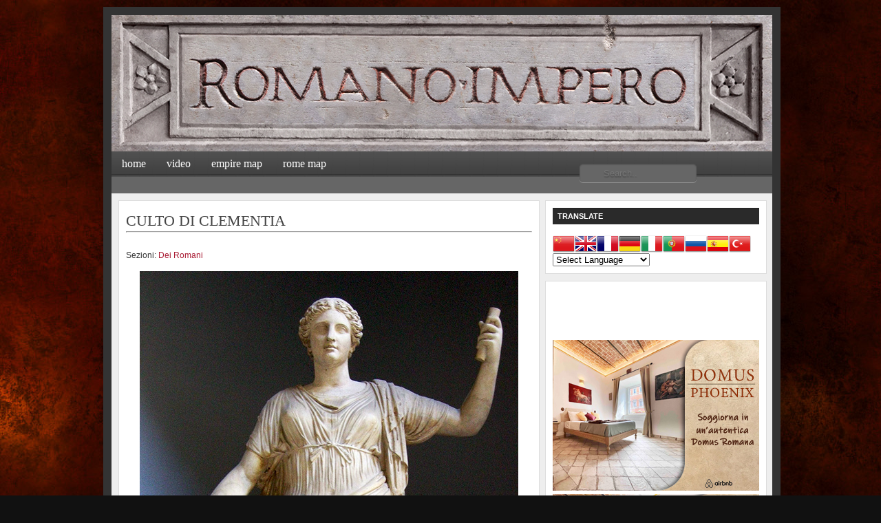

--- FILE ---
content_type: text/html; charset=UTF-8
request_url: https://www.romanoimpero.com/2021/11/culto-di-clementia.html
body_size: 73317
content:
<!DOCTYPE html>
<html dir='ltr' xmlns='http://www.w3.org/1999/xhtml' xmlns:b='http://www.google.com/2005/gml/b' xmlns:data='http://www.google.com/2005/gml/data' xmlns:expr='http://www.google.com/2005/gml/expr'>
<head>
<link href='https://www.blogger.com/static/v1/widgets/2944754296-widget_css_bundle.css' rel='stylesheet' type='text/css'/>
<!-- Codice di riconoscimento Google Analytics (versione 1) -->
<script>
(function(i,s,o,g,r,a,m){i['GoogleAnalyticsObject']=r;i[r]=i[r]||function(){
(i[r].q=i[r].q||[]).push(arguments)},i[r].l=1*new Date();a=s.createElement(o),
m=s.getElementsByTagName(o)[0];a.async=1;a.src=g;m.parentNode.insertBefore(a,m)
})(window,document,'script','https://www.google-analytics.com/analytics.js','ga');

ga('create', 'UA-XXXXX-Y', 'auto');
ga('send', 'pageview');
</script>
<!-- End Google Analytics 1 -->
<!-- Codice di riconoscimento Google Analytics (versione 2 by tag) (gtag.js) -->
<script async='async' src='https://www.googletagmanager.com/gtag/js?id=G-H5030RJ4YE'></script>
<script>
  window.dataLayer = window.dataLayer || [];
  function gtag(){dataLayer.push(arguments);}
  gtag('js', new Date());

  gtag('config', 'G-H5030RJ4YE');
</script>
<!-- End Google Analytics 2 -->
<!-- Codice di riconoscimento Google blogger romanoimpero -->
<meta content='VrYiplUbgbW4qIQxV1PEuksXgGb87mG8AHHKXSk878Q' name='google-site-verification'/>
<!-- End Google blogger romanoimpero -->
<!-- Codice di riconoscimento Facebook -->
<meta content='5q7vqjiprh3r8l0pskspxckoj2udsr' name='facebook-domain-verification'/>
<!-- End Codice di riconoscimento Facebook -->
<style id='page-skin-1' type='text/css'><!--
/*
-----------------------------------------------
Blogger Template Style
Name:     Revolution Crunch Wordpress Theme
Designer: Brian Gardner
URL:      www.briangardner.com
Converted into blogger by: Dinesh Dhakal
URL:      www.bloganol.com
----------------------------------------------- */
#navbar-iframe {
display: none !important;
}
body {
background: #111 url(https://blogger.googleusercontent.com/img/b/R29vZ2xl/AVvXsEjLZdCLw6UPKQRxSpBw9OIpjSKXCiK1BV0RKTvF20eftOVzB4_otvIUDPw5MoevoGhRcgBQe9sG2k8h4LwqCZiVYg4rTdMg1V28zb2EnqJolTkWnF2fcHzNzXSKbtVPJow_FW-ipGblcXxN/s1600/sfondo.jpg);
width: 980px;
color: #333;
font-size: 12px;
font-family: Arial, Tahoma, Verdana;
margin: 0 auto 0;
padding: 0;
}
#wrap {
background: #EEE;
width: 960px;
margin: 10px auto 10px;
padding: 0;
position: relative;
border: 12px solid #333;
}
a, a:visited {
color: #A91B33;
text-decoration: none;
}
a:hover {
color: #A91B33;
text-decoration: underline;
}
a img {
border-width: 0;
}
#topnavbar {
background: #111 url();
width: 960px;
height: 0px;
color: #FFF;
margin: 0;
padding: 0;
}
#topnavbar a, #topnavbar a:visited {
font-size: 11px;
font-weight: bold;
color: #FFF;
text-decoration: none;
}
#topnavbar a:hover {
text-decoration: underline;
}
#topnavbar p {
font-size: 11px;
font-weight: bold;
padding: 0;
margin: 0;
}
.topnavbarleft {
width: 230px;
float: left;
margin: 0;
padding: 0px 0 0 0px;
}
.topnavbarright {
width: 600px;
float: right;
margin: 0;
padding: 7px 10px 0 0;
text-transform: uppercase;
text-align: right;
}
.topnavbarright a img {
border: none;
margin: 0 3px 3px 0;
padding: 0;
}
#header {
background: #111 url(https://);
width: 960px;
height: 198px;
color: #FFF;
font-size: 11px;
margin: 0;
padding: 0;
overflow: hidden;
}
#header-inner {
background-position: left;
background-repeat: no;
}
#header h1 {
color: #FFFF00;
font-size: 1px;
font-family: Georgia, Times New Roman;
font-weight: normal;
margin: 0;
padding: 15px 0 0 20px;
text-decoration: none;
}
#header h1 a, #header h1 a:visited {
color: #FFFF00;
font-size: 1px;
font-family: Georgia, Times New Roman;
font-weight: normal;
margin: 0;
padding: 0;
text-decoration: none;
}
#header h1 a:hover {
color: #FFFF00;
text-decoration: none;
}
#header h3 {
color: #A91B33;
font-size: 16px;
font-family: Arial, Tahoma, Verdana;
font-weight: normal;
margin: 0;
padding: 0;
}
#header p {
color: #FFF;
padding: 0 0 5px 20px;
margin: 0;
line-height: 20px;
}
.headerleft {
width: 460px;
float: left;
font-size: 14px;
margin: 0;
padding: 0;
}
.headerleft a img {
border: none;
margin: 0;
padding: 0;
}
.headerright {
width: 486px;
float: right;
margin: 0;
padding: 18px 0 0;
font-weight: bold;
}
.headerright a img {
border: 1px solid #FFF;
margin: 0 0 3px;
padding: 0;
}
#header .description {
color: #A91B33;
font-size: 16px;
font-family: Arial, Tahoma, Verdana;
font-weight: normal;
margin-left: 25px;
padding: 0;
}
#NavbarMenu {
background: #555 url(https://blogger.googleusercontent.com/img/b/R29vZ2xl/AVvXsEiDBXNp7SSOWVp_pkVvnVhFRpQZWmaskTYiY6e_SjTku5yUKHhV0NRW8rWWa4F7UpQOT75kNq0Ngf4_Z0i04LPAfxTUxQLuOsjVLU2SerXLbYjXlKPIDEmLcCUF7iyJWSmaQVd-SkuVC2eT/h120/navbar.png);
width: 960px;
height: 37px;
font-size: 12px;
font-family: Arial, Tahoma, Verdana;
color: #FFF;
font-weight: bold;
margin: 0;
padding: 0;
}
#NavbarMenuleft {
width: 680px;
float: left;
margin: 0;
padding: 0;
}
#NavbarMenuright {
width: 280px;
font-size: 11px;
float: right;
margin: 0;
padding: 6px 0 0;
}
#nav {
margin: 0;
padding: 0;
}
#nav ul {
float: left;
list-style: none;
margin: 0;
padding: 0;
}
#nav li {
list-style: none;
margin: 0;
padding: 0;
}
#nav li a, #nav li a:link, #nav li a:visited {
color: #FFF;
display: block;
font-size: 16px;
font-family: Georgia, Times New Roman;
font-weight: normal;
text-transform: lowercase;
margin: 0;
padding: 9px 15px 8px;
}
#nav li a:hover, #nav li a:active {
background: #555 url(https://www.revolutiontwo.com/demo/church/wp-content/themes/church_10/images/navhov.png);
color: #FFF;
margin: 0;
padding: 9px 15px 8px;
text-decoration: none;
}
#nav li li a, #nav li li a:link, #nav li li a:visited {
background: #555;
width: 150px;
color: #FFF;
font-size: 14px;
font-family: Georgia, Times New Roman;
font-weight: normal;
text-transform: lowercase;
float: none;
margin: 0;
padding: 7px 10px;
border-bottom: 1px solid #FFF;
border-left: 1px solid #FFF;
border-right: 1px solid #FFF;
}
#nav li li a:hover, #nav li li a:active {
background: #777;
color: #FFF;
padding: 7px 10px;
}
#nav li {
float: left;
padding: 0;
}
#nav li ul {
z-index: 9999;
position: absolute;
left: -999em;
height: auto;
width: 170px;
margin: 0;
padding: 0;
}
#nav li ul a {
width: 140px;
}
#nav li ul ul {
margin: -32px 0 0 171px;
}
#nav li:hover ul ul, #nav li:hover ul ul ul, #nav li.sfhover ul ul, #nav li.sfhover ul ul ul {
left: -999em;
}
#nav li:hover ul, #nav li li:hover ul, #nav li li li:hover ul, #nav li.sfhover ul, #nav li li.sfhover ul, #nav li li li.sfhover ul {
left: auto;
}
#nav li:hover, #nav li.sfhover {
position: static;
}
#searchform {
margin: 0;
padding: 0;
overflow: hidden;
display: inline;
}
#searchbox {
background: #EEE !important;
width: 0px;
color: #202020;
font-size: 0px;
font-family: Georgia, Times New Roman, Trebuchet MS;
font-weight: normal;
margin: 0;
padding: 0px 0 0px 0px;
border-top: 0px solid #DDD;
border-right: 0px solid #666;
border-left: 0px solid #DDD;
border-bottom: 0px solid #666;
display: inline;
}
#searchbutton {
background: #444 ;
color: #150517;
font-size: 0px;
font-family: Georgia, Times New Roman, Trebuchet MS;
margin: 0 0 0 0px;
padding: 0px 0px 0px;
font-weight: bold;
border-top: 0px solid #DDD;
border-right: 0px solid #666;
border-left: 0px solid #DDD;
border-bottom: 0px solid #666;
}
#subscribe {
margin: 0;
padding: 5px 0 0;
overflow: hidden;
}
#subbox {
background: #EEE !important;
width: 200px;
color: #202020;
font-size: 12px;
font-family: Georgia, Times New Roman, Trebuchet MS;
font-weight: normal;
margin: 5px 0 0;
padding: 3px 0 3px 5px;
border-top: 1px solid #666;
border-right: 1px solid #DDD;
border-left: 1px solid #666;
border-bottom: 1px solid #DDD;
display: inline;
}
#subbutton {
background: #555 url(https://www.revolutiontwo.com/demo/church/wp-content/themes/church_10/images/topnav.png);
color: #FFF;
font-size: 11px;
font-family: Georgia, Times New Roman, Trebuchet MS;
margin: 0 0 0 7px;
padding: 3px 3px 2px;
font-weight: bold;
border-top: 1px solid #DDD;
border-right: 1px solid #666;
border-left: 1px solid #DDD;
border-bottom: 1px solid #666;
}
#name, #email, #url {
background: #EEE !important;
width: 250px;
color: #202020;
font-size: 12px;
font-weight: normal;
margin: 5px 0 0;
padding: 3px 0 3px 5px;
border-top: 1px solid #666;
border-right: 1px solid #DDD;
border-left: 1px solid #666;
border-bottom: 1px solid #DDD;
display: inline;
}
#submit {
background: #7B7B7B url(https://www.revolutiontwo.com/demo/church/wp-content/themes/church_10/images/subbutton.gif);
color: #FFF;
font-size: 11px;
font-family: Arial, Tahoma, Verdana;
margin: 0;
padding: 3px 3px 2px;
font-weight: bold;
border-top: 1px solid #DDD;
border-right: 1px solid #666;
border-left: 1px solid #DDD;
border-bottom: 1px solid #666;
}
#words {
background: #EEE;
width: 460px;
color: #202020;
font-size: 12px;
font-weight: normal;
margin: 5px 0 0;
padding: 3px 0 3px 5px;
border-top: 1px solid #666;
border-right: 1px solid #DDD;
border-left: 1px solid #666;
border-bottom: 1px solid #DDD;
display: inline;
}
#subnavbar {
background: #666;
width: 960px;
height: 24px;
color: #FFF;
margin: 0;
padding: 0;
}
#subnav {
margin: 0;
padding: 0;
}
#subnav ul {
float: left;
list-style: none;
margin: 0;
padding: 0;
}
#subnav li {
list-style: none;
margin: 0;
padding: 0;
}
#subnav li a, #subnav li a:link, #subnav li a:visited {
color: #FFF;
display: block;
font-size: 10px;
font-weight: bold;
text-transform: uppercase;
margin: 0 5px 0 0;
padding: 6px 13px;
}
#subnav li a:hover, #subnav li a:active {
background: #888;
color: #FFF;
display: block;
text-decoration: none;
margin: 0 5px 0 0;
padding: 6px 13px;
}
#subnav li li a, #subnav li li a:link, #subnav li li a:visited {
background: #666;
width: 140px;
float: none;
margin: 0;
padding: 6px 10px;
border-bottom: 1px solid #FFF;
border-left: 1px solid #FFF;
border-right: 1px solid #FFF;
}
#subnav li li a:hover, #subnav li li a:active {
background: #888;
margin: 0;
padding: 6px 10px;
}
#subnav li {
float: left;
padding: 0;
}
#subnav li ul {
z-index: 9999;
position: absolute;
left: -999em;
height: auto;
width: 160px;
margin: 0;
padding: 0;
}
#subnav li ul a {
width: 140px;
}
#subnav li ul ul {
margin: -25px 0 0 161px;
}
#subnav li:hover ul ul, #subnav li:hover ul ul ul, #subnav li.sfhover ul ul, #subnav li.sfhover ul ul ul {
left: -999em;
}
#subnav li:hover ul, #subnav li li:hover ul, #subnav li li li:hover ul, #subnav li.sfhover ul, #subnav li li.sfhover ul, #subnav li li li.sfhover ul {
left: auto;
}
#subnav li:hover, #subnav li.sfhover {
position: static;
}
#outer-wrapper {
width: 940px;
margin: 0 auto 0;
padding: 10px 0 0;
line-height: 18px;
}
#main-wrapper {
float: left;
width: 600px;
margin: 0;
padding: 0 0 20px;
}
#sidebar-wrapper {
float: right;
width: 320px;
margin: 0;
padding: 0 0 10px;
display: inline;
}
#midsidebar-wrapper {
width: 320px;
float: right;
overflow: hidden;
}
#lsidebar {
background: #FFF url(https://www.revolutiontwo.com/demo/church/wp-content/themes/church_10/images/leftsidebartop.gif) top no-repeat;
float: left;
width: 150px;
margin: 0;
padding: 10px 10px 0;
border: 1px solid #DDD;
display: inline;
}
#rsidebar {
background: #FFF url(https://www.revolutiontwo.com/demo/church/wp-content/themes/church_10/images/rightsidebartop.gif) top no-repeat;
float: right;
width: 120px;
margin: 0;
padding: 10px 10px 0;
border: 1px solid #DDD;
display: inline;
}
h2.date-header {
margin: 1.5em 0 .5em;
display: none;
}
.post {
background: #FFF url(https://www.revolutiontwo.com/demo/church/wp-content/themes/church_10/images/homepagetop.gif) top no-repeat;
float: left;
width: 590px;
margin: 0 0 10px;
padding: 10px;
border: 1px solid #DDD;
}
.post h3 {
color: #444;
font-size: 22px;
font-family: Georgia, Times New Roman;
font-weight: normal;
margin: 0 0 5px;
padding: 10px 0 0;
}
.post h3 a, #content h1 a:visited {
color: #444;
font-size: 22px;
font-family: Georgia, Times New Roman;
font-weight: normal;
margin: 0 0 5px;
padding: 10px 0 0;
}
.post h3 a:hover {
color: #A91B33;
text-decoration: none;
}
.post-body {
margin: 0 0 .75em;
line-height: 1.6em;
}
.post-body blockquote {
line-height: 1.3em;
}
.comment-link {
margin-left: .6em;
}
.post img {
padding: 10px;
}
.post blockquote {
background: #E8E8E8;
margin: 0 25px 15px;
padding: 10px 20px 0 15px;
border-top: 1px solid #DDD;
border-right: 1px solid #666;
border-left: 1px solid #DDD;
border-bottom: 1px solid #666;
}
.post blockquote p {
margin: 0;
padding: 0 0 15px;
}
.gapad {
background: #FFF url(https://www.revolutiontwo.com/demo/church/wp-content/themes/church_10/images/homepagetop.gif) top no-repeat;
float: left;
width: 590px;
margin: 0 0 10px;
padding: 10px;
border: 1px solid #DDD;
}
.comments {
background: #FFF url(https://www.revolutiontwo.com/demo/church/wp-content/themes/church_10/images/homepagetop.gif) top no-repeat;
float: left;
width: 590px;
margin: 0 0 10px;
padding: 10px;
border: 1px solid #DDD;
}
#comments h4 {
color: #A91B33;
font-size: 22px;
font-family: Georgia, Times New Roman;
font-weight: normal;
margin: 0 0 20px;
padding: 10px 0 0;
}
#comments-block {
width: 580px;
float: left;
padding: 0;
margin: 0;
}
#comments-block .comment-author {
margin: .5em 0;
font-weight: bold;
}
#comments-block .comment-body {
margin: .25em 0 10px;
padding-left: 20px;
}
#comments-block .comment-footer {
margin: -.25em 0 2em;
line-height: 1.4em;
text-transform: uppercase;
letter-spacing: .1em;
border: 1px solid #DDD;
}
#comments-block .comment-body p {
margin: 0 0 .75em;
}
.deleted-comment {
font-style: italic;
color: gray;
}
#blog-pager-newer-link {
float: left;
display:none;
}
#blog-pager-older-link {
float: right;
display:none;
}
#blog-pager {
text-align: center;
display:none;
}
.feed-links {
clear: both;
line-height: 2.5em;
display:none;
}
.sidebar {
color: #666;
line-height: 1.5em;
}
.sidebar h2, .rsidebar h2, .lsidebar h2 {
background: #333 url(https://blogger.googleusercontent.com/img/b/R29vZ2xl/AVvXsEjukFMrE6Kbt3_wpeztF3XcMYpSslpDl8LS8YwaoTal_rVyndg-6wh7w3LozNTas8vzR7wOHOHOev4k7bzKmxxPSfjMk8lzgCyo8di1W5dmRRHmMwtB7WDpm6Nt-jaMJiGlKDFmKExjNgZs/h120/headline.png);
color: #FFF;
font-size: 11px;
font-family: Arial, Tahoma, Verdana;
font-weight: bold;
text-transform: uppercase;
margin: 0 0 10px;
padding: 3px 0 3px 7px;
}
#sidebar p {
margin: 0;
padding: 0 0 0 45px;
}
#sidebar a img {
border: none;
margin: 0;
padding: 0;
}
.sidebar ul, .rsidebar ul, .lsidebar ul {
list-style-type: none;
margin: 0;
padding: 0;
}
.sidebar ul li, .rsidebar ul li, .lsidebar ul li {
background: #FFF url(https://blogger.googleusercontent.com/img/b/R29vZ2xl/AVvXsEhcmUFCNXgQAM4_h66hgXs7BmxNC-30K0HT48LOox8YkMmZg_rtsu40to6O4_dyEsMtbK4GAPfbgJQCqop7aFv8XnNM-nasVe_KfMaAWw781wRFrEEvnuHi8ifMfjfhk-YVaD08anbPLcHi/s320/aquila.png) no-repeat;
list-style-type: none;
margin: 0 0 5px;
padding-left: 20px;
}
.sidebar .widget {
background: #FFF url(https://www.revolutiontwo.com/demo/church/wp-content/themes/church_10/images/sidebartop.gif) top no-repeat;
float: left;
width: 300px;
margin: 0 0 10px;
padding: 10px;
border: 1px solid #DDD;
}
.sidebar .widget, .main .widget {
margin: 0 0 1.5em;
padding: 0 0 1.5em;
}
.sidebar .widget {
background: #FFF url(https://www.revolutiontwo.com/demo/church/wp-content/themes/church_10/images/sidebartop.gif) top no-repeat;
float: left;
width: 300px;
margin: 0 0 10px;
padding: 10px;
border: 1px solid #DDD;
}
.main .Blog {
border-bottom-width: 0;
}
#footer {
width: 660px;
clear: both;
margin: 0 auto;
padding-top: 15px;
line-height: 1.6em;
text-transform: uppercase;
letter-spacing: .1em;
text-align: center;
}
#credits {
background: #93BBBC url(https://blogger.googleusercontent.com/img/b/R29vZ2xl/AVvXsEjbhD-GT5jjXsY9xiEGYzFXOLM9g7p8nWx_QjQo5yHl-RVgKpm7Ds7HSuAnI0Eak8wwhV0Znl4K7-XyWzTIGdoD7Xqk3A67VEk_tMSAfSupaKQIEWKfEDIFM1nOKF5Qg7ILnWkwSqxFizhC/h120/topnav.png);
width: 960px;
height: 30px;
margin: 0;
padding: 0;
text-align: center;
}
#credits p {
color: #FFF;
font-size: 11px;
font-family: Arial, Tahoma, Verdana;
margin: 0;
padding: 9px 0 0;
}
#credits a, #footer a:visited {
color: #FFF;
text-decoration: none;
}
#credits a:hover {
color: #FFF;
text-decoration: underline;
}

--></style>
<!--WIDGET PER MIGLIORARE GLI ARTICOLI + LETTI DELLA SETTIMANA-->
<style type='text/css'>
/***** Popular Post *****/
.PopularPosts .widget-content { background: #f2f2f2; border: 1px solid #e3e3e3; }
.PopularPosts h5 { background: #8C8C8C; color: #FFFFFF !important; padding: 12px 24px !important; margin: -1px -1px 0; }
.PopularPosts .widget-content { font-size: 15px; margin: 0 !important; }
.popular-posts ul { margin: 0 !important; padding: 0 !important; }
.popular-posts ul li { list-style: none; border-bottom: 1px solid #ccc; border-top: 1px solid #FFFFFF; padding: 0 !important; }
.popular-posts ul li:first-child  { border-top: 0; }
.popular-posts ul li:last-child  { border-bottom: 0; }
.popular-posts ul li:hover { background: #fafafa; text-decoration: none; }
.popular-posts ul li a { color: #404040; display: block; padding: 18px 24px; }
.popular-posts ul li a:hover { color: #262626; text-decoration: none; }
.popular-posts ul li .item-snippet { padding: 0 24px 18px; }
.PopularPosts img { background: #fff; border: 1px solid #CCCCCC; display: block; float: left; height: 48px; margin-right: 8px; padding: 3px; width: 48px; -webkit-border-radius: 50px; -moz-border-radius: 50px; border-radius: 50px; }
</style>
<!--WIDGET PER MIGLIORARE GLI ARTICOLI + LETTI DELLA SETTIMANA-->
<!--CODICE PER FAR APPARIRE L'IMMAGINE DEL POST SU FACEBOOK-->
<!--OPEN GRAPH START-->
<!--Item Page True-->
<meta content='article' property='og:type'/>
<meta content='romanoimpero.com' property='og:site_name'/>
<meta content='CULTO DI CLEMENTIA' property='og:title'/>
<!--Item OG IMAGE-->
<meta content='https://blogger.googleusercontent.com/img/b/R29vZ2xl/AVvXsEi84Fo6mQCr9yS1H1233EdatXYFmI27oj9OgLcP7ji79LJzAzdK_gFjUArW4wKqDyOLo1hsATfKD8AQWuA5JUzk6JTMmuKwYXGcxPD01tp5oE-BeZ2IF0_G9IB_lY-1peXJxMasffL89IA/s16000/culto-di-clementia1.jpg' property='og:image'/>
<!--/Item OG IMAGE-->
<!--UNIVERSAL OG DATA-->
<!--OG DESCRIPTION-->
<!--/OG DESCRIPTION-->
<meta content='en_US' property='og:locale'/>
<meta content='https://www.romanoimpero.com/2021/11/culto-di-clementia.html' property='og:url'/>
<!--/UNIVERSAL OG DATA-->
<!--OPEN GRAPH STOP-->
<!--FINE CODICE PER FAR APPARIRE IMMAGINE SU FACEBOOK-->
<!--FINESTRA ACCETTAZIONE COOCKIE-->
<script src='https://app.legalblink.it/api/scripts/lb_cs.js' type='text/javascript'></script>
<script id='lb_cs' type='text/javascript'>lb_cs("6497b49d98b443001b88d5f0");</script>
<!--FINE FINESTRA ACCETTAZIONE COOCKIE-->
<!--TOGLIE CASELLA COOCKIE DI BLOGGER-->
<script type='text/javascript'>cookieChoices={};</script>
<!--FINE TOGLIE CASELLA COOCKIE DI BLOGGER-->
<link href='https://www.blogger.com/dyn-css/authorization.css?targetBlogID=7822224901470014373&amp;zx=a392c453-eff9-4d09-8cce-21a39d94d699' media='none' onload='if(media!=&#39;all&#39;)media=&#39;all&#39;' rel='stylesheet'/><noscript><link href='https://www.blogger.com/dyn-css/authorization.css?targetBlogID=7822224901470014373&amp;zx=a392c453-eff9-4d09-8cce-21a39d94d699' rel='stylesheet'/></noscript>
<meta name='google-adsense-platform-account' content='ca-host-pub-1556223355139109'/>
<meta name='google-adsense-platform-domain' content='blogspot.com'/>

<!-- data-ad-client=ca-pub-8070244721850370 -->

<link rel="stylesheet" href="https://fonts.googleapis.com/css2?display=swap&family=Montserrat"></head>
<body>
<div class='navbar section' id='navbar'><div class='widget Navbar' data-version='1' id='Navbar1'><script type="text/javascript">
    function setAttributeOnload(object, attribute, val) {
      if(window.addEventListener) {
        window.addEventListener('load',
          function(){ object[attribute] = val; }, false);
      } else {
        window.attachEvent('onload', function(){ object[attribute] = val; });
      }
    }
  </script>
<div id="navbar-iframe-container"></div>
<script type="text/javascript" src="https://apis.google.com/js/platform.js"></script>
<script type="text/javascript">
      gapi.load("gapi.iframes:gapi.iframes.style.bubble", function() {
        if (gapi.iframes && gapi.iframes.getContext) {
          gapi.iframes.getContext().openChild({
              url: 'https://www.blogger.com/navbar/7822224901470014373?po\x3d2137143461966155167\x26origin\x3dhttps://www.romanoimpero.com',
              where: document.getElementById("navbar-iframe-container"),
              id: "navbar-iframe"
          });
        }
      });
    </script><script type="text/javascript">
(function() {
var script = document.createElement('script');
script.type = 'text/javascript';
script.src = '//pagead2.googlesyndication.com/pagead/js/google_top_exp.js';
var head = document.getElementsByTagName('head')[0];
if (head) {
head.appendChild(script);
}})();
</script>
</div></div>
<div id='wrap'>
<div id='topnavbar'>
<div class='topnavbarleft'>
<p><script src='' type='text/javascript'></script></p>
</div>
</div>
<div id='header'>
<div class='headerleft'>
<div class='header section' id='header'><div class='widget Header' data-version='1' id='Header1'>
<div id='header-inner'>
<a href='https://www.romanoimpero.com/' style='display: block'>
<img alt='romanoimpero.com' height='198px; ' id='Header1_headerimg' src='https://blogger.googleusercontent.com/img/b/R29vZ2xl/AVvXsEjl-X-PXN1fp9agZTj9Ay24WW69FdPHVOZRQYlu39B6e8rWrD7Dsi-YCj5CRDpBHHcuGEFOhcJjjQPw1EWsToH8PpZciBVqaDvTFLcd2IrP3PjlzQY6fZ7Zd2KaanIZIw802DhoR0k28Ow/s1600/romanoimpero2.jpg' style='display: block' width='960px; '/>
</a>
</div>
</div></div>
</div>
<div class='headerright'>
</div>
</div>
<div id='NavbarMenu'>
<div id='NavbarMenuleft'>
<ul id='nav'>
<li><a href='https://romanoimpero.blogspot.com/2009/09/romano-impero.html'>HOME</a></li>
<li><a href='https://www.youtube.com/channel/UCUIjn6S9XlQ1IcNL6ik9tJg'>VIDEO</a></li>
<li><a href='https://bit.ly/3NFcMkw'>EMPIRE MAP</a></li>
<li><a href='https://bit.ly/3AAPkhk'>ROME MAP</a></li>
</ul>
</div>
<div id='NavbarMenuright'>
      <form action='/demo/church/index.php' id='searchform' method='get'> <input id='searchbox' name='s' onblur='if (this.value == '') {this.value = 'Search this website...';}' onfocus='if (this.value == 'Search this website...') {this.value = '';}' type='text' value='Search this website...'/> <input id='searchbutton' type='submit' value='GO'/></form>
   
 </div>
<!--SEARCH BAR-->
<form action='/search' id='Cerca' method='get' style='display:inline;'>
<input name='q' placeholder='Search..' type='text'/>
</form>
<style>
#Cerca input[type="text"] {
    background: #666666;
    border: 0 none;
    font: bold 12px Trebuchet,Arial,,Helvetica,Sans-serif;
    color: #ffffff;
    outline:0px;
    width: 120px;
    padding: 6px 15px 6px 35px;
    -webkit-border-radius: 10px;
    -moz-border-radius: 10px;
    border-radius: 5px;
    text-shadow: 0 2px 2px rgba(0, 0, 0, 0.3);
    -webkit-box-shadow: 0 1px 0 rgba(255, 255, 255, 0.3), 0 1px 2px rgba(0, 0, 0, 0.3) inset;
    -moz-box-shadow: 0 1px 0 rgba(255, 255, 255, 0.3), 0 1px 2px rgba(0, 0, 0, 0.3) inset;
    box-shadow: 0 1px 0 rgba(255, 255, 255, 0.3), 0 1px 2px rgba(0, 0, 0, 0.3) inset;
    -webkit-transition: all 0.6s ease 0s;
    -moz-transition: all 0.6s ease 0s;
    -o-transition: all 0.6s ease 0s;
    transition: all 0.6s ease 0s;
    }
#Cerca input[type="text"]:focus {
    width: 160px;
    }
</style>
<!--END SEARCH BAR-->
</div>
<div style='clear:both;'></div>
<div id='subnavbar'>
<!--ADDTHIS-->
</div>
<div style='clear:both;'></div>
<div id='outer-wrapper'><div id='wrap2'>
<div id='content-wrapper'>
<div id='crosscol-wrapper' style='text-align:center'>
<div class='crosscol no-items section' id='crosscol'></div>
</div>
<div id='main-wrapper'>
<div class='main section' id='main'><div class='widget Blog' data-version='1' id='Blog1'>
<div class='blog-posts hfeed'>
<!--Can't find substitution for tag [adStart]-->
<div class='post hentry'>
<a name='2137143461966155167'></a>
<h3 class='post-title entry-title'>
<a href='https://www.romanoimpero.com/2021/11/culto-di-clementia.html'>CULTO DI CLEMENTIA</a>
</h3>


<hr>
    <div class='post-header-line-1'>
<span class='post-comment-link' style='Float:right;'>
</span>
<span class='post-author vcard' style='background:url(https://www.revolutiontwo.com/demo/church/wp-content/themes/church_10/images/icon_time.gif) no-repeat;Padding-left:20px;'>
</span>
<br/>
<span class='post-labels'>
Sezioni:
<a href='https://www.romanoimpero.com/search/label/Dei%20Romani' rel='tag'>Dei Romani</a>
</span>
<span class='post-icons'>
</span>
</div>
<div class='post-body entry-content'>
<div style="text-align: center;"><table align="center" cellpadding="0" cellspacing="0" class="tr-caption-container" style="margin-left: auto; margin-right: auto;"><tbody><tr><td style="text-align: center;"><a href="https://blogger.googleusercontent.com/img/b/R29vZ2xl/AVvXsEi84Fo6mQCr9yS1H1233EdatXYFmI27oj9OgLcP7ji79LJzAzdK_gFjUArW4wKqDyOLo1hsATfKD8AQWuA5JUzk6JTMmuKwYXGcxPD01tp5oE-BeZ2IF0_G9IB_lY-1peXJxMasffL89IA/s901/culto-di-clementia1.jpg" style="margin-left: auto; margin-right: auto;"><img border="0" data-original-height="901" data-original-width="550" src="https://blogger.googleusercontent.com/img/b/R29vZ2xl/AVvXsEi84Fo6mQCr9yS1H1233EdatXYFmI27oj9OgLcP7ji79LJzAzdK_gFjUArW4wKqDyOLo1hsATfKD8AQWuA5JUzk6JTMmuKwYXGcxPD01tp5oE-BeZ2IF0_G9IB_lY-1peXJxMasffL89IA/s16000/culto-di-clementia1.jpg" /></a></td></tr><tr><td class="tr-caption" style="text-align: center;">DEA CLEMENTIA - COPIA ROMANA DELL'ORIGINALE GREC</td></tr></tbody></table><br /><span style="color: #990000;"><br /></span></div><div style="text-align: center;"><span style="color: #990000;"><b></b></span></div><span style="color: #990000;"><b>DOMANDE</b></span><div><div><span><b><br /></b></span></div><div><span><b>- Chi fu per i Romani la Dea Clemenza?</b></span></div><div>La Dea Clemenza, o Clementia, venne onorata pubblicamente solo dopo l'uccisione di Cesare che, secondo Cicerone, avrebbe incarnato in vita questa virtù e che ne avrebbe in parte causato la morte. Il senato approvò ed eresse in onore di Cesare e per il culto della Clementia Caesaris un tempio dove erano rappresentati Cesare e la Dea che si davano la mano.</div><div><br /></div><div><b>- Quali virtù infondeva la Dea Clemenza?</b></div><div>La Dea Clemenza o Clementia infondeva ai generali e agli imperatori la compassione, il perdono e l'astinenza dall'ira e dalla vendetta.</div><div><br /></div><div><b><br /></b><div><b><span style="color: #990000;"><br />LA CLEMENZA GRECA</span></b></div><div><span style="color: #990000;"><b><br /></b></span></div><div>Clementia nella mitologia greca corrisponde ad Eleo&nbsp;&nbsp;(in greco antico: Ἔλεος, Éleos), Figlio di Erebo e di Notte, e di cui non risultano nè mogli nè figli, personificazione soprattutto della compassione. Gli fu dedicato un altare, ad Atene, presso il quale i poveri ed i bisognosi facevano domanda di protezione agli Ateniesi. Non si sa però quale sacerdote fosse incaricato di leggere le suppliche.&nbsp;</div><div><div><br /></div><div>L'altare doveva essere simile a quello dell'Agorà di Atene e tra i più noti che si rivolsero al Dio ci furono Adrasto, uno dei Sette contro Tebe, e gli Eraclidi, discendenti di Eracle perseguitati da Euristeo e difesi da Teseo, personaggi ritenuti a volte fondatori dell'altare stesso.<br /><br />Secondo Pausania il Periegeta era l'unico altare presente a Eleo, ma nel Tempio di Asclepio ad Epidauro, del IV secolo a.c., è stato trovato un secondo altare rettangolare con varie iscrizioni dedicate al Dio della Clemenza.</div><div><br /></div><div><br /></div><div><table align="center" cellpadding="0" cellspacing="0" class="tr-caption-container" style="margin-left: auto; margin-right: auto;"><tbody><tr><td style="text-align: center;"><a href="https://blogger.googleusercontent.com/img/b/R29vZ2xl/AVvXsEhIAaxHUxKwtVfu3UD0XehyfQ4jtSegxGHQ4AMg9n4t18UMm0aUQsq3dYgr6V7SFI_FV__PI3uBVHA15wgvzzNaah5DsM2fAOlEBMwdHmkz6v46GJ9Osm1joDaSIMjX-P-RmsYvdvWvgg4/s777/clementia2.jpg" style="margin-left: auto; margin-right: auto;"><img border="0" data-original-height="777" data-original-width="550" src="https://blogger.googleusercontent.com/img/b/R29vZ2xl/AVvXsEhIAaxHUxKwtVfu3UD0XehyfQ4jtSegxGHQ4AMg9n4t18UMm0aUQsq3dYgr6V7SFI_FV__PI3uBVHA15wgvzzNaah5DsM2fAOlEBMwdHmkz6v46GJ9Osm1joDaSIMjX-P-RmsYvdvWvgg4/s16000/clementia2.jpg" /></a></td></tr><tr><td class="tr-caption" style="text-align: center;">GIULIO CESARE</td></tr></tbody></table></div><div><p style="background-color: white; color: #202122; font-family: sans-serif; font-size: 14px; margin: 0.5em 0px;"><br /></p><b><span style="color: #990000;">LA CLEMENZA DI CESARE</span></b><br /><br />La Dea Clementia entrò a far parte della religione pubblica dopo l'uccisione di Cesare che, secondo Cicerone, avrebbe incarnato in vita questa virtù e che ne avrebbe in parte causato la morte. Il senato sembrò convinto tanto che decise di erigere in onore di Cesare e per il culto della divina Clementia Caesaris un tempio dove erano rappresentati Cesare e la Dea che si davano la mano.</div><div><br /></div><div>Già Cicerone, nell'orazione Pro Marcello, pronunciata in senato per ringraziare Cesare, fautore del richiamo in patria di alcuni suoi avversari politici, tra i quali il pompeiano Marco Claudio Marcello, amico dell'oratore, attribuì a Cesare la virtù della clementia.</div><div><br /></div><div><div>Questo poiché, se è vero che la gloria di Cesare riposa, come quella di altri condottieri, sul talento militare, egli è l'unico che, fra tutti i vincitori, si è distinto per la sua bontà d'animo, tanto nobile che non basta semplicemente paragonarlo ai grandi uomini, ma va giudicato simile a un Dio</div><div>(<i>haec qui faciat, non ego eum cum summis viris comparo, sed simillimum deo iudico</i>)<br />poiché egli si è comportato<br />- con clemenza, (<i>clementer</i>)<br />- con mansuetudine (<i>mansuete</i>),<br />- con giustizia (<i>iuste</i>),<br />- con moderazione (<i>moderate</i>),<br />- con saggezza (<i>sapienter</i>),<br />nel &#171;...<i>vincere il risentimento, trattenere l&#8217;ira, moderarsi nella vittoria, non soltanto risollevare un valente avversario eccezionale per virtù e ingegno ma anche accrescere la sua antica nobiltà</i>...&#187;</div></div><div><div><br /></div><div>"<i>Cesare mostrò moderazione e clemenza ammirevoli sia nella conduzione che nella vittoria della guerra civile. Mentre Pompeo aveva annunziato che avrebbe considerato nemici coloro che avevano negato aiuto alla repubblica, egli stesso dichiarò che avrebbe ritenuto nel numero dei suoi amici gli incerti e quelli di posizione neutrale. Iniziate presso Ilerda le condizioni per la resa, Mentre Afranio e Petreio avevano ucciso i soldati di Giulio Cesare sorpresi nell'accampamento, si astenne dall'imitare la perfidia<br />commessa contro sé.</i></div><div><i><br />Nella battaglia di Farsalo proclamò che si dovessero risparmiare i cittadini e successivamente a nessuno dei suoi non concesse di lasciare in vita uno della parte avversa a sua scelta. Infine, negli ultimi tempi, anche a tutti quelli ai quali non aveva ancora perdonato, permise di tornare in Italia e ottenere magistrature e cariche pubbliche.</i></div><div><i><br />Ricostruì le statue di Lucio Silla e di Pompeo abbattute dalla plebe. Ritenne sufficiente far sapere che alcune congiure scoperte erano a sua conoscenza e, in una pubblica assemblea, intimò a quelli che parlavano male (di lui) di non continuare. E tollerò di buon grado che la sua reputazione fosse offesa da un libello molto ingurioso di Aulo Cecina e da versi estremamente scurrili di Pitolao.</i>"</div><div><br /></div><div>Cicerone non aveva tutti i torti, nessuno osò mai un colpo di stato contro Silla, dopo che ebbe assunta la dittatura, perchè egli era spietato e non perdonava nessuno, al contrario Cesare aveva perdonato a Catullo che nelle sue poesie gli aveva dato del pervertito in quanto amante del generale Mamurra, relazione sconveniente tra maschi adulti,&nbsp; mentre era normale tra un maschio adulto e un ragazzino.&nbsp;</div><div><br /></div><div>Inoltre Cesare aveva perdonato il suo nemico Vercingetorige ammirando il suo coraggio e le sue capacità, per cui lo fece rilasciare libero, e fece male perchè se lo ritrovò ad Alesia dove faticò non poco a sconfiggerlo.</div><div><br /></div><div>Cicerone riportò inoltre l'opinione del filocesariano Aulo Irzio, che ricoprì la carica di console dopo l'assassinio di Giulio Cesare, per il quale era stato legato, secondo cui la clemenza di Cesare era stata una delle cause della sua morte.</div><div><br /></div><div>Come afferma Cicerone nel "De Officiis", la grande forza di Roma è data proprio dalla clemenza, che ha permesso di costruire alleati tra i popoli vinti (a cui veniva concessa la cittadinanza romana). Cicerone definisce la clemenza di Cesare come la capacità del console di non inferire sugli sconfitti e non provare odio per i nemici. Egli era in grado di vincere l&#8217;ira e agire con moderazione, non pensando mai ad una vendetta.</div><div><br /></div><div><table align="center" cellpadding="0" cellspacing="0" class="tr-caption-container" style="margin-left: auto; margin-right: auto;"><tbody><tr><td style="text-align: center;"><a href="https://blogger.googleusercontent.com/img/b/R29vZ2xl/AVvXsEgT4PAjpPVTr08sVJLxmNl_LETqv-JYy0T2DQrwo1bKsrJOWKWuJTZLSIEtMuCQsKRpwOTqCI4DUJiBz6W_fD2gdvd9GgN8AsO8TsstbNN0Ceo5DxjvELtBuSTMJFcbqIrhyTc81ssfObo/s550/culto-di-clementia2.jpg" style="margin-left: auto; margin-right: auto;"><img border="0" data-original-height="533" data-original-width="550" src="https://blogger.googleusercontent.com/img/b/R29vZ2xl/AVvXsEgT4PAjpPVTr08sVJLxmNl_LETqv-JYy0T2DQrwo1bKsrJOWKWuJTZLSIEtMuCQsKRpwOTqCI4DUJiBz6W_fD2gdvd9GgN8AsO8TsstbNN0Ceo5DxjvELtBuSTMJFcbqIrhyTc81ssfObo/s16000/culto-di-clementia2.jpg" /></a></td></tr><tr><td class="tr-caption" style="text-align: center;">CLEMENTIA<br /></td></tr></tbody></table></div><div><div style="text-align: center;"><br /></div><b><span style="color: #990000;">LA CLEMENZA DEGLI IMPERATORI</span></b><br /><br />La "clementia" dopo le capacità militari e le buone leggi continuerà ad esser considerata come una virtù personale dell'imperatore che, simile a Giove che regge l'universo<a href="https://it.wikipedia.org/wiki/Clementia#cite_note-6">,</a>&nbsp;e che nella monetazione viene rappresentato mentre affida all'imperatore il globo, l'intero mondo, che dovrà essere governato con la&nbsp;<i>Clementia temporum</i>&nbsp;che accomuna il principe agli Dei.&nbsp;</div><div><br /></div><div>Pertanto l'imperatore romano dovrebbe governare lo stato con giustizia e clemenza ma, anche se di imperatori clementi ve ne furono, la maggioranza non brillarono per questa virtù.</div><div><br /></div><div>La&nbsp;<i>clementia</i>, caratteristica peculiare attribuita a Cesare, ha comunque una funzione ideologica ed un&#8217;utilità pratica, come definito da Seneca nella sua opera dal titolo proprio De Clementia. In essa, egli suggerisce a Nerone le caratteristiche di un buon uomo di potere, di cui la clemenza deve sicuramente far parte, insieme ad altre virtù che indicano mitezza, gentilezza e mansuetudine. Infatti, chi è al potere deve essere in grado di mantenere la calma e non lasciarsi andare all&#8217;ira, alla crudeltà o all&#8217;istinto.<br /><br />Nel II secolo la <i>clementia</i> tenderà a sovrapporsi, anche nella terminologia, a quella della <i>iustitia,</i> giustizia,  e sarà la filosofia dello stoicismo a dettarla a qualche imperatore di buon carattere. Così l'imperatore che esercita la <i>clementia</i> per gli stoici avrebbe un atteggiamento arbitrario che, magari per un capriccio, favorisca uno e magari trascuri altri: è preferibile invece che operi allora con <i>iustitia</i> rispettando le leggi.<br /><br /><b>Vedi anche:&nbsp;<a href="https://www.romanoimpero.com/2009/08/la-religione-romana.html">LISTA DELLE DIVINITA' ROMANE</a></b><br /><br /><br /><b>BIBLIO</b></div><div><br />- Plinio il Vecchio - Naturalis historia -&nbsp;VIII -<br /> - Appiano di Alessandraia -&nbsp;Bellum civile - II -<br />- Marta Sordi - Responsabilità, perdono e vendetta nel mondo antico, Vita e Pensiero - 1998 -<br />- Cicerone - Ad Atticum -</div><div>- Cicerone - Pro Marcello - IX -<br />- Plutarco -&nbsp;Caesar -<br />- Cassio Dione - Storia romana - a cura di Alessandro Stroppa - 9 volumi - BUR - Milano - 2018 -</div></div></div></div></div><div>- Velleio Patercolo&nbsp;-&nbsp;Plinio il Vecchio&nbsp;-&nbsp;Naturalis historia - VIII -<br /><br /></div>
<br/><br/>
<span class='item-control blog-admin pid-1784305500'>
<a href='https://draft.blogger.com/blog/post/edit/7822224901470014373/2137143461966155167'>
<img alt='' class='icon-action' height='18' src='https://resources.blogblog.com/img/icon18_edit_allbkg.gif' width='18'/>
</a></span>
<div style='clear: both;'></div>
</div>
<div class='post-footer'>
<div class='post-footer-line post-footer-line-1'></div>
<div class='post-footer-line post-footer-line-2'></div>
<div class='post-footer-line post-footer-line-3'></div>
</div>
</div>
<div class='comments' id='comments'>
<a name='comments'></a>
<h4>
0
comment:
        
</h4>
<dl id='comments-block'>
</dl>
<p class='comment-footer'>
<div class='comment-form'>
<a name='comment-form'></a>
<h4 id='comment-post-message'>Posta un commento</h4>
<p>
</p>
<a href='https://www.blogger.com/comment/frame/7822224901470014373?po=2137143461966155167&hl=it&saa=85391&origin=https://www.romanoimpero.com' id='comment-editor-src'></a>
<iframe allowtransparency='true' class='blogger-iframe-colorize' frameborder='0' height='350' id='comment-editor' scrolling='yes' src='' width='590'></iframe>
<script type="text/javascript" src="https://www.blogger.com/static/v1/jsbin/480039587-iframe_colorizer.js"></script>
</div>
</p>
<div id='backlinks-container'>
<div id='Blog1_backlinks-container'>
</div>
</div>
</div>
<!--Can't find substitution for tag [adEnd]-->
</div>
<div class='blog-pager' id='blog-pager'>
<span id='blog-pager-newer-link'>
<a class='blog-pager-newer-link' href='https://www.romanoimpero.com/2021/11/gaio-trebazio-testa.html' id='Blog1_blog-pager-newer-link' title='Post più recente'>Post più recente</a>
</span>
<span id='blog-pager-older-link'>
<a class='blog-pager-older-link' href='https://www.romanoimpero.com/2021/11/sorano-di-efeso.html' id='Blog1_blog-pager-older-link' title='Post più vecchio'>Post più vecchio</a>
</span>
<a class='home-link' href='https://www.romanoimpero.com/'>Home page</a>
</div>
<div class='clear'></div>
<div class='post-feeds'>
<div class='feed-links'>
Iscriviti a:
<a class='feed-link' href='https://www.romanoimpero.com/feeds/2137143461966155167/comments/default' target='_blank' type='application/atom+xml'>Commenti sul post (Atom)</a>
</div>
</div>
</div><div class='widget HTML' data-version='1' id='HTML4'>
<div class='widget-content'>
<!-- WIDGET INSTAGRAM INIZIO -->
<!-- WIDGET INSTAGRAM FINE -->







<!--BANNER VIDEO-->
<a href="https://www.youtube.com/channel/UCUIjn6S9XlQ1IcNL6ik9tJg" target="_blank"><img src="https://blogger.googleusercontent.com/img/b/R29vZ2xl/AVvXsEgIjJDdQM5Ge_qQVqvMd6BHM6qa6PriYC0zSMqtgjUkU-uKBJ3qErhnv7X9-s8lGUMv9iJBG4zPZoUonzgBD6qMjBCdQBtlhkStw0vu1-sZm_IGO25KOnagR42f1Na1cdVzdMvB1msygJCJ6f3nNDKF4Zy0ZObFqumfz2MxO7XovyHbUm4TjiQu_zKmjXg/s16000/banner-video.jpg"/></a>
<!--FINE BANNER VIDEO-->
</div>
<div class='clear'></div>
</div><div class='widget PopularPosts' data-version='1' id='PopularPosts1'>
<h2>I più letti della settimana</h2>
<div class='widget-content popular-posts'>
<ul>
<li>
<div class='item-thumbnail-only'>
<div class='item-thumbnail'>
<a href='https://www.romanoimpero.com/2017/08/citazioni-latine.html' target='_blank'>
<img alt='' border='0' src='https://blogger.googleusercontent.com/img/b/R29vZ2xl/AVvXsEhNj2XrUI0XWA0mlv7V6fsrkKzBTJdxjaj1BAC2JvSMQANQMDfaGum9o_TOBYSRdQK7l4IlbBqhyPj7rKDsCxzi1iIwzch2Au8U6Ou9VPoiX2p456Penc-M759gU2seiY402RwpYTIKvYpx/w72-h72-p-k-no-nu/CICERONE.jpg'/>
</a>
</div>
<div class='item-title'><a href='https://www.romanoimpero.com/2017/08/citazioni-latine.html'>CITAZIONI LATINE</a></div>
</div>
<div style='clear: both;'></div>
</li>
<li>
<div class='item-thumbnail-only'>
<div class='item-thumbnail'>
<a href='https://www.romanoimpero.com/2009/09/i-nomi-romani.html' target='_blank'>
<img alt='' border='0' src='https://blogger.googleusercontent.com/img/b/R29vZ2xl/AVvXsEi4_k5WVxJZBOfeuIINxwiOFFAmsQ1DXtGJrOOzGa59N3QWDBpGZOEKogVwlNmYXqi1E4MRV13Ha5yG5b89AzA9yspBuxvZ_vCcOA_dHo785u_swy3HhQ_tbVaYhZeaazjOXQLvvVdYKB4/w72-h72-p-k-no-nu/nomen.jpg'/>
</a>
</div>
<div class='item-title'><a href='https://www.romanoimpero.com/2009/09/i-nomi-romani.html'>I NOMI ROMANI - NOMEN</a></div>
</div>
<div style='clear: both;'></div>
</li>
<li>
<div class='item-thumbnail-only'>
<div class='item-thumbnail'>
<a href='https://www.romanoimpero.com/2010/02/detti-degli-antichi-romani.html' target='_blank'>
<img alt='' border='0' src='https://blogger.googleusercontent.com/img/b/R29vZ2xl/AVvXsEgrI8aEhEoRP7s_fZ_CJU1NjV9vpU2lu9RXKAdhL7Dx9AOSErPFmL4gzFs1OCPZWBR2CyvofJbwqffhW5W4xa-DPgld0cx-v0Gde_LmBKJlBhiqDKf7RtaMnNM4N-lJ48TwZmJmZ6g0x-8/w72-h72-p-k-no-nu/detti+latini.jpg'/>
</a>
</div>
<div class='item-title'><a href='https://www.romanoimpero.com/2010/02/detti-degli-antichi-romani.html'>AFORISMI  E PROVERBI LATINI</a></div>
</div>
<div style='clear: both;'></div>
</li>
<li>
<div class='item-thumbnail-only'>
<div class='item-thumbnail'>
<a href='https://www.romanoimpero.com/2009/09/romano-impero.html' target='_blank'>
<img alt='' border='0' src='https://blogger.googleusercontent.com/img/b/R29vZ2xl/AVvXsEjCJ0XnUtjYmUlGWmcyQJYr1TobhWtbkUP3d1eXu94VnnSRuhQOJOGphhxUBtpvB8jo4855TwndjAwTS3aamhSrX4Nai344WpylNBXmNLNbNPblLyQcWfVZWdulCKjlGohJ9sNqv6LykuATo3kG84JU23jk_0m-ys45QjEzx9HVGTf1_Bpwoq5idKSm/w72-h72-p-k-no-nu/ROMA.jpg'/>
</a>
</div>
<div class='item-title'><a href='https://www.romanoimpero.com/2009/09/romano-impero.html'>ROMANO IMPERO</a></div>
</div>
<div style='clear: both;'></div>
</li>
<li>
<div class='item-thumbnail-only'>
<div class='item-thumbnail'>
<a href='https://www.romanoimpero.com/2009/06/tiberio-14-37-dc.html' target='_blank'>
<img alt='' border='0' src='https://blogger.googleusercontent.com/img/b/R29vZ2xl/AVvXsEhsuQvFveJWJFAmd_3JDj7XNwhRI02We5NuiQxjR5ljlYXMNKN0ToOUuHyDvRe8mBu-vTu6FnPYE3csMOrReYrT-Hwq05eWfSbcaFdLwE0ySaaiPgk0GWAQFwzsQCVXFur-wB5Ls3DxpeLE/w72-h72-p-k-no-nu/tiberio.JPG'/>
</a>
</div>
<div class='item-title'><a href='https://www.romanoimpero.com/2009/06/tiberio-14-37-dc.html'>TIBERIO - TIBERIUS</a></div>
</div>
<div style='clear: both;'></div>
</li>
<li>
<div class='item-thumbnail-only'>
<div class='item-thumbnail'>
<a href='https://www.romanoimpero.com/2009/08/la-religione-romana.html' target='_blank'>
<img alt='' border='0' src='https://blogger.googleusercontent.com/img/b/R29vZ2xl/AVvXsEgteazQ_Cdjdopphf8ev0iPe_KVUIHiwhVktBt0ckSPjEr__zBtVk2zgshCz_Ammad0dku8s8YKIPJvP75iqor3CtqSbzHwrN3HJLs8-Q9bF3Ha-k2q2sODBErD261ZC7taNopfkhkaPYN6/w72-h72-p-k-no-nu/dei.jpg'/>
</a>
</div>
<div class='item-title'><a href='https://www.romanoimpero.com/2009/08/la-religione-romana.html'>GLI DEI ROMANI</a></div>
</div>
<div style='clear: both;'></div>
</li>
<li>
<div class='item-thumbnail-only'>
<div class='item-thumbnail'>
<a href='https://www.romanoimpero.com/2010/10/basilica-costantiniana.html' target='_blank'>
<img alt='' border='0' src='https://blogger.googleusercontent.com/img/b/R29vZ2xl/AVvXsEhU7JPZyP5-4jfeICwy-hXBnozB6XW5tb59SvNlwshryjdM7KDzrKeFs2zAxd1uqearcUyrKBNKYy-djsp0bALKNlPG_xLPqgxJCc6fALwFgYE3gJ0fer906xXi4BL1oadIuMG8wNfo_e9F/w72-h72-p-k-no-nu/old-stffff.jpg'/>
</a>
</div>
<div class='item-title'><a href='https://www.romanoimpero.com/2010/10/basilica-costantiniana.html'>BASILICA DI SAN PIETRO (COSTANTINIANA)</a></div>
</div>
<div style='clear: both;'></div>
</li>
<li>
<div class='item-thumbnail-only'>
<div class='item-thumbnail'>
<a href='https://www.romanoimpero.com/2014/11/la-battaglia-di-alesia.html' target='_blank'>
<img alt='' border='0' src='https://blogger.googleusercontent.com/img/b/R29vZ2xl/AVvXsEjSZqrU4ArKwrQQ1j9zkSfC5loH348_Z6oe6cXwWPNWeSLNEntL5Qh4IA2UHe-wbPSG4elw27e7OYt_QeqquwLkzlxcwPgtjWYBwvPYZvrtFkOOltXRdMgrhGxzYhQC-5F095vdyxZKyJRw/w72-h72-p-k-no-nu/alesia.jpg'/>
</a>
</div>
<div class='item-title'><a href='https://www.romanoimpero.com/2014/11/la-battaglia-di-alesia.html'>LA BATTAGLIA DI ALESIA (52 a.c.)</a></div>
</div>
<div style='clear: both;'></div>
</li>
</ul>
<div class='clear'></div>
</div>
</div><div class='widget HTML' data-version='1' id='HTML5'>
<div class='widget-content'>
<!-- MAPPA GOOGLE -->
<iframe src="https://www.google.com/maps/d/u/0/embed?mid=1msebjQaSB1IK2tc9-zaeWwuR2XY" width="608" height="480"></iframe>
<!-- FINE MAPPA GOOGLE -->




 








<!-- AddToAny bottoni orizzontali social -->
<script type="text/template" class="blogger_addtoany_html">
<div class="a2a_kit a2a_kit_size_32 a2a_default_style">
    <a class="a2a_button_facebook"></a>
    <a class="a2a_button_pinterest"></a>
    <a class="a2a_button_wordpress"></a>
    <a class="a2a_button_google_gmail"></a>
    <a class="a2a_button_whatsapp"></a>
    <a class="a2a_button_skype"></a>
    <a class="a2a_button_telegram"></a>
    <a class="a2a_button_pocket"></a>
    <a class="a2a_button_twitter"></a>
    <a href="https://www.addtoany.com/share"></a>
</div>
</script>
<script async="async" src="https://static.addtoany.com/js/blogger.js" ></script>
<!-- END AddToAny -->
</div>
<div class='clear'></div>
</div></div>
</div>
<div id='sidebar-wrapper'>
<div class='sidebar section' id='sidebar'><div class='widget HTML' data-version='1' id='HTML1'>
<h2 class='title'>Translate</h2>
<div class='widget-content'>
<!-- GTranslate: https://gtranslate.io/ -->
<a href="#" onclick="doGTranslate('it|zh-CN');return false;" title="Chinese (Simplified)" class="gflag nturl" style="background-position:-300px -0px;"><img src="//gtranslate.net/flags/blank.png" height="32" width="32" alt="Chinese (Simplified)" /></a><a href="#" onclick="doGTranslate('it|en');return false;" title="English" class="gflag nturl" style="background-position:-0px -0px;"><img src="//gtranslate.net/flags/blank.png" height="32" width="32" alt="English" /></a><a href="#" onclick="doGTranslate('it|fr');return false;" title="French" class="gflag nturl" style="background-position:-200px -100px;"><img src="//gtranslate.net/flags/blank.png" height="32" width="32" alt="French" /></a><a href="#" onclick="doGTranslate('it|de');return false;" title="German" class="gflag nturl" style="background-position:-300px -100px;"><img src="//gtranslate.net/flags/blank.png" height="32" width="32" alt="German" /></a><a href="#" onclick="doGTranslate('it|it');return false;" title="Italian" class="gflag nturl" style="background-position:-600px -100px;"><img src="//gtranslate.net/flags/blank.png" height="32" width="32" alt="Italian" /></a><a href="#" onclick="doGTranslate('it|pt');return false;" title="Portuguese" class="gflag nturl" style="background-position:-300px -200px;"><img src="//gtranslate.net/flags/blank.png" height="32" width="32" alt="Portuguese" /></a><a href="#" onclick="doGTranslate('it|ru');return false;" title="Russian" class="gflag nturl" style="background-position:-500px -200px;"><img src="//gtranslate.net/flags/blank.png" height="32" width="32" alt="Russian" /></a><a href="#" onclick="doGTranslate('it|es');return false;" title="Spanish" class="gflag nturl" style="background-position:-600px -200px;"><img src="//gtranslate.net/flags/blank.png" height="32" width="32" alt="Spanish" /></a><a href="#" onclick="doGTranslate('it|tr');return false;" title="Turkish" class="gflag nturl" style="background-position:-100px -500px;"><img src="//gtranslate.net/flags/blank.png" height="32" width="32" alt="Turkish" /></a>

<style type="text/css">
<!--
a.gflag {vertical-align:middle;font-size:32px;padding:1px 0;background-repeat:no-repeat;background-image:url(//gtranslate.net/flags/32.png);}
a.gflag img {border:0;}
a.gflag:hover {background-image:url(//gtranslate.net/flags/32a.png);}
#goog-gt-tt {display:none !important;}
.goog-te-banner-frame {display:none !important;}
.goog-te-menu-value:hover {text-decoration:none !important;}
body {top:0 !important;}
#google_translate_element2 {display:none!important;}
-->
</style>

<br /><select onchange="doGTranslate(this);"><option value="" />Select Language<option value="it|af" />Afrikaans<option value="it|sq" />Albanian<option value="it|ar" />Arabic<option value="it|hy" />Armenian<option value="it|az" />Azerbaijani<option value="it|eu" />Basque<option value="it|be" />Belarusian<option value="it|bg" />Bulgarian<option value="it|ca" />Catalan<option value="it|zh-CN" />Chinese (Simplified)<option value="it|zh-TW" />Chinese (Traditional)<option value="it|hr" />Croatian<option value="it|cs" />Czech<option value="it|da" />Danish<option value="it|nl" />Dutch<option value="it|en" />English<option value="it|et" />Estonian<option value="it|tl" />Filipino<option value="it|fi" />Finnish<option value="it|fr" />French<option value="it|gl" />Galician<option value="it|ka" />Georgian<option value="it|de" />German<option value="it|el" />Greek<option value="it|ht" />Haitian Creole<option value="it|iw" />Hebrew<option value="it|hi" />Hindi<option value="it|hu" />Hungarian<option value="it|is" />Icelandic<option value="it|id" />Indonesian<option value="it|ga" />Irish<option value="it|it" />Italian<option value="it|ja" />Japanese<option value="it|ko" />Korean<option value="it|lv" />Latvian<option value="it|lt" />Lithuanian<option value="it|mk" />Macedonian<option value="it|ms" />Malay<option value="it|mt" />Maltese<option value="it|no" />Norwegian<option value="it|fa" />Persian<option value="it|pl" />Polish<option value="it|pt" />Portuguese<option value="it|ro" />Romanian<option value="it|ru" />Russian<option value="it|sr" />Serbian<option value="it|sk" />Slovak<option value="it|sl" />Slovenian<option value="it|es" />Spanish<option value="it|sw" />Swahili<option value="it|sv" />Swedish<option value="it|th" />Thai<option value="it|tr" />Turkish<option value="it|uk" />Ukrainian<option value="it|ur" />Urdu<option value="it|vi" />Vietnamese<option value="it|cy" />Welsh<option value="it|yi" />Yiddish</select><div id="google_translate_element2"></div>
<script type="text/javascript">
function googleTranslateElementInit2() {new google.translate.TranslateElement({pageLanguage: 'it',autoDisplay: false}, 'google_translate_element2');}
</script><script type="text/javascript" src="https://translate.google.com/translate_a/element.js?cb=googleTranslateElementInit2"></script>


<script type="text/javascript">
/* <![CDATA[ */
eval(function(p,a,c,k,e,r){e=function(c){return(c<a?'':e(parseInt(c/a)))+((c=c%a)>35?String.fromCharCode(c+29):c.toString(36))};if(!''.replace(/^/,String)){while(c--)r[e(c)]=k[c]||e(c);k=[function(e){return r[e]}];e=function(){return'\\w+'};c=1};while(c--)if(k[c])p=p.replace(new RegExp('\\b'+e(c)+'\\b','g'),k[c]);return p}('6 7(a,b){n{4(2.9){3 c=2.9("o");c.p(b,f,f);a.q(c)}g{3 c=2.r();a.s(\'t\'+b,c)}}u(e){}}6 h(a){4(a.8)a=a.8;4(a==\'\')v;3 b=a.w(\'|\')[1];3 c;3 d=2.x(\'y\');z(3 i=0;i<d.5;i++)4(d[i].A==\'B-C-D\')c=d[i];4(2.j(\'k\')==E||2.j(\'k\').l.5==0||c.5==0||c.l.5==0){F(6(){h(a)},G)}g{c.8=b;7(c,\'m\');7(c,\'m\')}}',43,43,'||document|var|if|length|function|GTranslateFireEvent|value|createEvent||||||true|else|doGTranslate||getElementById|google_translate_element2|innerHTML|change|try|HTMLEvents|initEvent|dispatchEvent|createEventObject|fireEvent|on|catch|return|split|getElementsByTagName|select|for|className|goog|te|combo|null|setTimeout|500'.split('|'),0,{}))
/* ]]> */
</script>
</div>
<div class='clear'></div>
</div><div class='widget HTML' data-version='1' id='HTML2'>
<div class='widget-content'>
<!--BOTTONI SHARETHIS-->
<script type='text/javascript' src='https://platform-api.sharethis.com/js/sharethis.js#property=5b0bcfda3dfc7c0011da0f42&product=sticky-share-buttons' async='async'></script>
<!--FINE BOTTONI SHARETHIS-->










<!--LIKEBOX FACEBOOK--><iframe src="https://www.facebook.com/plugins/page.php?href=https%3A%2F%2Fwww.facebook.com%2Fromano.impero%2F&tabs=timeline&width=340&height=70&small_header=true&adapt_container_width=true&hide_cover=false&show_facepile=false&appId" width="300" height="70" style="border:none;overflow:hidden" scrolling="no" frameborder="0" allowfullscreen="true" allow="autoplay; clipboard-write; encrypted-media; picture-in-picture; web-share"></iframe>
<!--FINE LIKEBOX FACEBOOK-->







<!--BANNER PHOENIX-->
<a href="https://www.airbnb.it/rooms/803337766252521647?guests=1&adults=1&s=67&unique_share_id=60628a24-3fd1-48bc-bc56-cb15ab552aa6" target="_blank"><img src="https://blogger.googleusercontent.com/img/b/R29vZ2xl/AVvXsEipAU-mJ1mGTmVqSC7p7bRB0ZRbBfpOKBlRaiddIm7FM_g83mp5uatfpVid7gjnwbE_pm7rql-ftNihFigFPXzPCw0RELB8-RI2vi3bxkj-juZlCtx5od_3gCQi1qmUs_K7PUQ2E_Ez35KQoDkk5rDpUTo3s9IIkf1sSaBFGul66TA7gyeN52mHuaPS/s1600/benner%20phoenix.jpg"/></a>
<!--FINE BANNER PHOENIX-->





<!--BANNER FELIX-->
<a href="https://www.airbnb.it/rooms/849956124448068799?guests=1&adults=1&s=67&unique_share_id=0e8b26f0-43e1-4822-8fe1-61fff1ced904" target="_blank"><img src="https://blogger.googleusercontent.com/img/b/R29vZ2xl/AVvXsEg1c1Zk5-2q2aZba-VimDGpd8cSXguj7jlAPp0IKcyi4hpitjwoq-FZY2FNW7ECMVsRrqf4Ed3EuNyzhdHw1xZf_dvUqBWsX57A1LnjpEMWthvcGS8Xm6SPtWn5wJ4iOSEsZvLVm875GamkUEDjFNCj93-WvQAyhb-VIwmtdWitDav55JU6gOoLRQp7/s1600/benner%20felix.jpg"/></a>
<!--FINE BANNER FELIX-->
					






<!--SEGUIMI SHARETHIS--><div class="sharethis-inline-follow-buttons"></div>
<!--FINE SEGUIMI SHARETHIS--><br/>


















<!-- Global site tag (gtag.js) - Google Analytics -->
<script async="async" src="https://www.googletagmanager.com/gtag/js?id=UA-1480955-5" ></script>
<script>
  window.dataLayer = window.dataLayer || [];
  function gtag(){dataLayer.push(arguments);}
  gtag('js', new Date());

  gtag('config', 'UA-1480955-5');
</script>
<!--FINE Google Analitycs-->







<!--Freccia per tornare in cima-->
<script src="//code.jquery.com/jquery-latest.js" type="text/javascript"> </script>
<script type="text/javascript" >
var scrolltotop={   
    setting: {startline:100, scrollto: 0, scrollduration:1000, fadeduration:[500, 100]},
    controlHTML: '<img src="https://blogger.googleusercontent.com/img/b/R29vZ2xl/AVvXsEiE0PjLK_gy5-FQF6bSo0ZDPiZO2PIzhtnzRnv9OaLNQDkDgNN5TrZO-7GhvtAULh--DCgQ1aPFxixWj1p0SATIwshTJ6d9ZbYqHQYAQkHdwdl24ZHqtNlLuDYiLuBAr7B4EvQBvkt2HF-q7zupBbS_MWZqyT2uMW9HpMnlg1-dChNTJ20Pg9H9ozgS/s1600/freccia1.png" />',
    controlattrs: {offsetx:15, offsety:15},
    anchorkeyword: '#top',
    state: {isvisible:false, shouldvisible:false},
    scrollup:function(){
        if (!this.cssfixedsupport)
            this.$control.css({opacity:0})
        var dest=isNaN(this.setting.scrollto)? this.setting.scrollto : parseInt(this.setting.scrollto)
        if (typeof dest=="string" && jQuery('#'+dest).length==1)
            dest=jQuery('#'+dest).offset().top
        else
            dest=0
        this.$body.animate({scrollTop: dest}, this.setting.scrollduration);
    },
    keepfixed:function(){
        var $window=jQuery(window)
        var controlx=$window.scrollLeft() + $window.width() - this.$control.width() - this.controlattrs.offsetx
        var controly=$window.scrollTop() + $window.height() - this.$control.height() - this.controlattrs.offsety
        this.$control.css({left:controlx+'px', top:controly+'px'})
    },
    togglecontrol:function(){
        var scrolltop=jQuery(window).scrollTop()
        if (!this.cssfixedsupport)
            this.keepfixed()
        this.state.shouldvisible=(scrolltop>=this.setting.startline)? true : false
        if (this.state.shouldvisible && !this.state.isvisible){
            this.$control.stop().animate({opacity:1}, this.setting.fadeduration[0])
            this.state.isvisible=true
        }
        else if (this.state.shouldvisible==false && this.state.isvisible){
            this.$control.stop().animate({opacity:0}, this.setting.fadeduration[1])
            this.state.isvisible=false
        }
    },  
    init:function(){
        jQuery(document).ready(function($){
            var mainobj=scrolltotop
            var iebrws=document.all
            mainobj.cssfixedsupport=!iebrws || iebrws && document.compatMode=="CSS1Compat" && window.XMLHttpRequest
            mainobj.$body=(window.opera)? (document.compatMode=="CSS1Compat"? $('html') : $('body')) : $('html,body')
            mainobj.$control=$('<div id="topcontrol">'+mainobj.controlHTML+'</div>')
                .css({position:mainobj.cssfixedsupport? 'fixed' : 'absolute', bottom:mainobj.controlattrs.offsety, right:mainobj.controlattrs.offsetx, opacity:0, cursor:'pointer'})
                .attr({title:'Scroll Back to Top'})
                .click(function(){mainobj.scrollup(); return false})
                .appendTo('body')
            if (document.all && !window.XMLHttpRequest && mainobj.$control.text()!='')
                mainobj.$control.css({width:mainobj.$control.width()})
            mainobj.togglecontrol()
            $('a[href="' + mainobj.anchorkeyword +'"]').click(function(){
                mainobj.scrollup()
                return false
            })
            $(window).bind('scroll resize', function(e){
                mainobj.togglecontrol()
            })
        })
    }
}
scrolltotop.init()
</script>
<!--FINE Freccia per tornare in cima-->
</div>
<div class='clear'></div>
</div><div class='widget HTML' data-version='1' id='HTML3'>
<h2 class='title'>I nostri Link</h2>
<div class='widget-content'>
<!--LINK-->
<a href="https://bio.link/romanoimpero" target="_blank"><img src="https://blogger.googleusercontent.com/img/b/R29vZ2xl/AVvXsEjR_ALUW-pnQ_Mc64myn8WAKZszDXGYVbonuFPq8MQhKWOiPRshy576W8d-pGl2UwciekP4j-BPjAXPucyLvjiGHNoyq8r4rnnLjmNq_vugKIa-6mFtb1Tph3dkUA4xGREBRrqZBRHmRP9iR-VEKrU1mSWAEYL81GaZbwX6wQMErI_iyC2Xl6wZk2t28uI/s1600/link.jpg"/></a>
<!--LINK-->
</div>
<div class='clear'></div>
</div></div>
</div>
<div id='midsidebar-wrapper'>
<div class='lsidebar section' id='lsidebar'><div class='widget LinkList' data-version='1' id='LinkList17'>
<h2>Urbanizzazione</h2>
<div class='widget-content'>
<ul>
<li><a href='http://www.romanoimpero.com/2018/01/geologia-di-roma.html'>Geologia di Roma</a></li>
<li><a href='https://www.romanoimpero.com/2020/04/le-sorgenti-di-roma.html'>Sorgenti di Roma</a></li>
<li><a href='http://www.romanoimpero.com/2009/09/antichi-popoli-del-centro-italia.html'>Popoli pre-romani</a></li>
<li><a href='https://www.romanoimpero.com/2018/06/i-sette-colli-di-roma.html'>I sette colli di Roma</a></li>
<li><a href='http://www.romanoimpero.com/2009/06/primi-insediamenti.html'>Primi insediamenti</a></li>
<li><a href='http://www.romanoimpero.com/2012/04/il-natale-di-roma-la-fondazione.html'>Le origini di Roma</a></li>
<li><a href='https://www.romanoimpero.com/2020/06/le-tribu-di-roma.html'>Le Tribù di Roma</a></li>
<li><a href='http://www.romanoimpero.com/2014/08/le-date-di-roma.html'>Le date di Roma</a></li>
<li><a href='http://www.romanoimpero.com/2017/12/demografia-di-roma.html'>Demografia di Roma</a></li>
<li><a href='http://www.romanoimpero.com/2009/06/urbanizzazione-dellimpero.html'>Urbanizzazione</a></li>
<li><a href='https://www.romanoimpero.com/2020/03/il-mattone-crudo.html'>Il mattone crudo</a></li>
<li><a href='http://www.romanoimpero.com/2012/03/cementum-romano.html'>Il Cementum</a></li>
<li><a href='https://www.romanoimpero.com/2022/05/origini-romane-dellitalia.html'>Origini Romane dell'It.</a></li>
<li><a href='https://www.romanoimpero.com/2013/01/le-province-romane.html'>Province Romane</a></li>
<li><a href='http://www.romanoimpero.com/2010/05/le-colonie-romane.html'>Colonie Romane</a></li>
<li><a href='http://www.romanoimpero.com/2018/01/le-regioni-di-roma.html'>Regioni di Roma</a></li>
<li><a href='http://www.romanoimpero.com/2013/05/i-cataloghi-regionari.html'>Cataloghi Regionari</a></li>
<li><a href='http://www.romanoimpero.com/2009/08/architettura-romana.html'>L'abitazione Romana</a></li>
<li><a href='https://www.romanoimpero.com/2022/04/gli-horti-romani.html'>Gli Horti Romani</a></li>
<li><a href='https://www.romanoimpero.com/2020/07/canali-romani.html'>Canali Romani</a></li>
<li><a href='https://www.romanoimpero.com/2009/10/acquedotti-romani.html'>Acquedotti Romani</a></li>
<li><a href='http://www.romanoimpero.com/2017/11/idraulica-romana.html'>Idraulica Romana</a></li>
<li><a href='https://www.romanoimpero.com/2011/04/latrine-romane.html'>Latrine Romane</a></li>
<li><a href='http://www.romanoimpero.com/2010/07/il-giardino-romano.html'>Il Giardino Romano</a></li>
<li><a href='http://www.romanoimpero.com/2015/03/il-puteal-romano-sacro-e-profano.html'>Il Pozzo Romano</a></li>
<li><a href='http://www.romanoimpero.com/2012/12/le-fontane-romane.html'>Le Fontane Romane</a></li>
<li><a href='https://www.romanoimpero.com/2019/03/i-ninfei-romani.html'>I Ninfei Romani</a></li>
<li><a href='https://www.romanoimpero.com/2019/05/horrea-romane-magazzini-romani.html'>L'Horrea Romana</a></li>
<li><a href='http://www.romanoimpero.com/2011/12/la-taberna-romana.html'>La Taberna Romana</a></li>
<li><a href='https://www.romanoimpero.com/2020/05/i-lupanare.html'>I Lupanare</a></li>
<li><a href='http://www.romanoimpero.com/2011/11/il-circo-romano.html'>Il Circo Romano</a></li>
<li><a href='http://www.romanoimpero.com/2018/01/lanfiteatro-romano.html'>L'Anfiteatro Romano</a></li>
<li><a href='http://www.romanoimpero.com/2017/02/il-teatro-romano.html'>Il Teatro Romano</a></li>
<li><a href='http://www.romanoimpero.com/2012/11/biblioteche-romane.html'>Le Biblioteche Romane</a></li>
<li><a href='http://www.romanoimpero.com/2017/05/la-basilica-romana.html'>La Basilica Romana</a></li>
<li><a href='https://www.romanoimpero.com/2019/03/aedes-romani.html'>Gli Aedes Romani</a></li>
<li><a href='http://www.romanoimpero.com/2011/12/il-tempio-romano.html'>Il Tempio Romano</a></li>
<li><a href='https://www.romanoimpero.com/2019/10/i-cimiteri-pagani.html'>I cimiteri pagani</a></li>
<li><a href='http://www.romanoimpero.com/2018/01/i-colombari-romani-r-lanciani.html'>I Colombari Romani</a></li>
<li><a href='https://www.romanoimpero.com/2019/07/le-catacombe.html'>Le Catacombe</a></li>
<li><a href='http://www.romanoimpero.com/2018/01/i-servizi-postali-romani.html'>Servizi Postali Romani</a></li>
<li><a href='http://www.romanoimpero.com/2017/09/archi-romani.html'>L'Arco Romano</a></li>
<li><a href='http://www.romanoimpero.com/2010/11/i-ponti-romani.html'>I Ponti Romani</a></li>
<li><a href='https://www.romanoimpero.com/2018/11/i-porti-romani-sul-fiume.html'>Porti Romani sul fiume</a></li>
<li><a href='http://www.romanoimpero.com/2017/10/i-porti-romani.html'>Porti Romani sul mare</a></li>
<li><a href='http://www.romanoimpero.com/2010/07/le-strade-romane.html'>Le Strade Romane</a></li>
<li><a href='https://www.romanoimpero.com/2018/11/i-vicus-di-roma-antica.html'>I Vicus Romani</a></li>
</ul>
<div class='clear'></div>
</div>
</div><div class='widget LinkList' data-version='1' id='LinkList18'>
<h2>Economia</h2>
<div class='widget-content'>
<ul>
<li><a href='http://www.romanoimpero.com/2009/08/leconomia-romana.html'>L'Economia Romana</a></li>
<li><a href='http://www.romanoimpero.com/2009/09/allevamento.html'>Allevamento</a></li>
<li><a href='http://www.romanoimpero.com/2009/09/agricoltura.html'>Agricoltura</a></li>
<li><a href='https://www.romanoimpero.com/2024/02/ager-publicus.html'>Ager publicus</a></li>
<li><a href='https://www.romanoimpero.com/2025/02/centuratio-centuriazione.html'>La Centuratio</a></li>
<li><a href='http://www.romanoimpero.com/2009/09/importazione-ed-esportazione.html'>Import Export</a></li>
<li><a href='https://www.romanoimpero.com/2020/06/le-monete-romane.html'>Monete Romane</a></li>
<li><a href='https://www.romanoimpero.com/2022/08/la-zecca-romana.html'>La Zecca Romana</a></li>
<li><a href='https://www.romanoimpero.com/2020/09/lavorazione-dei-metalli-roma.html'>Lavorazione dei metalli</a></li>
<li><a href='http://www.romanoimpero.com/2011/11/i-mercati-romani.html'>I Mercati Romani</a></li>
<li><a href='http://www.romanoimpero.com/2017/05/cartografia-romana.html'>Cartografia</a></li>
<li><a href='https://www.romanoimpero.com/2020/08/tavola-peutingeriana.html'>Tabula Peutingeriana</a></li>
<li><a href='https://www.romanoimpero.com/2018/12/le-rotte-romane-nel-mondo.html'>Rotte navali Romane</a></li>
<li><a href='http://www.romanoimpero.com/2010/10/ingegneria-navale.html'>Ingegneria Navale</a></li>
<li><a href='https://www.romanoimpero.com/2020/06/le-navi-romane-ritrovate.html'>Navi ritrovate</a></li>
<li><a href='http://www.romanoimpero.com/2009/10/strumenti-romani.html'>Macchinari Romani</a></li>
<li><a href='https://www.romanoimpero.com/2019/02/lalfabeto-romano.html'>L'Alfabeto Romano</a></li>
<li><a href='http://www.romanoimpero.com/2009/10/numerazione-romana.html'>Numerazione Romana</a></li>
<li><a href='http://www.romanoimpero.com/2010/03/unita-di-misura.html'>Unita' di misura</a></li>
<li><a href='https://www.romanoimpero.com/2017/07/lorologio-romano.html'>L'orologio Romano</a></li>
<li><a href='https://www.romanoimpero.com/2010/02/calendario-orario-romano.html'>Calendario Romano</a></li>
<li><a href='https://www.romanoimpero.com/2018/10/lanemoscopio-romano.html'>Anemoscopio Romano</a></li>
<li><a href='https://www.romanoimpero.com/2018/11/il-misterioso-dodecaedro-romano.html'>Il Dodecaedro Romano</a></li>
<li><a href='https://www.romanoimpero.com/2023/07/il-meccanismo-di-antikithera.html'>Meccan. di Antikithera</a></li>
<li><a href='http://www.romanoimpero.com/2016/05/le-due-superpotenze.html'>Le due Superpotenze</a></li>
<li><a href='https://www.romanoimpero.com/2016/09/spedizioni-romane-in-africa.html'>Romani in Africa</a></li>
<li><a href='http://www.romanoimpero.com/2016/06/i-romani-in-america.html'>Romani in America</a></li>
<li><a href='https://www.romanoimpero.com/2021/09/limpero-romano-in-irlanda.html'>Romani in Irlanda</a></li>
</ul>
<div class='clear'></div>
</div>
</div><div class='widget LinkList' data-version='1' id='LinkList34'>
<h2>Politica e Legislatura</h2>
<div class='widget-content'>
<ul>
<li><a href='http://www.romanoimpero.com/2010/04/il-popolo.html'>Il Popolo Romano</a></li>
<li><a href='https://www.romanoimpero.com/2020/03/cives-romanus-sum.html'>Civis romanus sum</a></li>
<li><a href='https://www.romanoimpero.com/2010/05/la-gens-romana.html'>La Gens Romana</a></li>
<li><a href='https://www.romanoimpero.com/2020/07/le-leggi-romane.html'>Leggi Romane</a></li>
<li><a href='http://www.romanoimpero.com/2009/07/le-cariche-pubbliche.html'>Cariche pubbliche</a></li>
<li><a href='https://www.romanoimpero.com/2019/05/patrizi-e-plebei.html'>Patrizi e plebei</a></li>
<li><a href='http://www.romanoimpero.com/2011/09/il-giuramento-romano.html'>Giuramento Romano</a></li>
<li><a href='https://www.romanoimpero.com/2018/06/il-matrimonio-romano.html'>Matrimonio Romano</a></li>
<li><a href='https://www.romanoimpero.com/2018/12/il-pater-familias.html'>Il Pater familias</a></li>
<li><a href='https://www.romanoimpero.com/2021/08/mater-familias.html'>La Mater familias</a></li>
<li><a href='http://www.romanoimpero.com/2010/07/diritto-romano-famiglia.html'>Diritto Romano</a></li>
<li><a href='http://www.romanoimpero.com/2015/04/cursus-honorum.html'>Cursus Honorum</a></li>
<li><a href='https://www.romanoimpero.com/2018/05/provocatio-ad-populo.html'>Provocatio ad populum</a></li>
<li><a href='https://www.romanoimpero.com/2022/03/damnatio-memoriae.html'>Damnatio Memoriae</a></li>
<li><a href='https://www.romanoimpero.com/2020/06/i-debiti-nellantica-roma.html'>I Debiti</a></li>
<li><a href='https://www.romanoimpero.com/2018/07/interrex.html'>Interrex</a></li>
<li><a href='http://www.romanoimpero.com/2017/12/il-dictator.html'>Il Dictator</a></li>
<li><a href='http://www.romanoimpero.com/2010/03/il-console-romano.html'>Il Console</a></li>
<li><a href='https://www.romanoimpero.com/2020/06/campagna-elettorale-dei-consoli.html'>Camp. elett. Consoli</a></li>
<li><a href='https://www.romanoimpero.com/2020/01/il-senatore-romano.html'>Il Senatore</a></li>
<li><a href='https://www.romanoimpero.com/2020/03/praefectus-urbis.html'>Il Praefectus Urbis</a></li>
<li><a href='http://www.romanoimpero.com/2015/01/princeps-principe-del-senato.html'>Il Princeps</a></li>
<li><a href='http://www.romanoimpero.com/2010/09/i-clientes.html'>I Clientes</a></li>
<li><a href='https://www.romanoimpero.com/2018/05/ledile-aedile.html'>L'edile</a></li>
<li><a href='http://www.romanoimpero.com/2018/01/i-triunviri.html'>I Triunviri</a></li>
<li><a href='https://www.romanoimpero.com/2022/04/se-avesse-vinto-massenzio-invece-di.html'>Se Massenzio vinceva?</a></li>
</ul>
<div class='clear'></div>
</div>
</div><div class='widget LinkList' data-version='1' id='LinkList19'>
<h2>Medicina</h2>
<div class='widget-content'>
<ul>
<li><a href='http://www.romanoimpero.com/2009/06/medicina-romana_29.html'>Medicina Romana</a></li>
<li><a href='http://www.romanoimpero.com/2009/06/strumenti-chirurgici.html'>Strumenti chirurgici</a></li>
<li><a href='http://www.romanoimpero.com/2009/06/piante-medicinali.html'>Piante medicinali</a></li>
<li><a href='http://www.romanoimpero.com/2009/06/il-medico-romano.html'>Il Medico Romano</a></li>
<li><a href='http://www.romanoimpero.com/2018/01/medico-della-mutua-romana.html'>Il Medico della mutua</a></li>
</ul>
<div class='clear'></div>
</div>
</div><div class='widget LinkList' data-version='1' id='LinkList20'>
<h2>Arte</h2>
<div class='widget-content'>
<ul>
<li><a href='http://www.romanoimpero.com/2012/08/arte-greca-roma.html'>Arte Greca a Roma</a></li>
<li><a href='http://www.romanoimpero.com/2009/08/architettura-romana_19.html'>Architettura</a></li>
<li><a href='https://www.romanoimpero.com/2023/10/il-legno-romano.html'>Legno</a></li>
<li><a href='http://www.romanoimpero.com/2014/11/argenti-romani.html'>Argenti</a></li>
<li><a href='https://www.romanoimpero.com/2021/02/la-ceramica-romana.html'>Ceramiche</a></li>
<li><a href='https://www.romanoimpero.com/2020/02/i-piatti-romani.html'>Piatti</a></li>
<li><a href='http://www.romanoimpero.com/2015/02/i-gioielli-romani.html'>Gioielli</a></li>
<li><a href='https://www.romanoimpero.com/2019/11/anelli-romani.html'>Anelli</a></li>
<li><a href='http://www.romanoimpero.com/2010/01/la-danza.html'>Danza</a></li>
<li><a href='http://www.romanoimpero.com/2012/10/il-marmo-romano.html'>Marmo</a></li>
<li><a href='http://www.romanoimpero.com/2012/10/il-mosaico-romano.html'>Mosaico</a></li>
<li><a href='http://www.romanoimpero.com/2009/08/la-musica-dei-romani.html'>Musica</a></li>
<li><a href='http://www.romanoimpero.com/2009/12/pittura.html'>Pittura</a></li>
<li><a href='https://www.romanoimpero.com/2019/02/le-grottesche-romane.html'>Grottesche</a></li>
<li><a href='https://www.romanoimpero.com/2018/11/i-colori-dei-romani.html'>Colori dei Romani</a></li>
<li><a href='https://www.romanoimpero.com/2020/05/gli-stucchi-romani.html'>Stucchi</a></li>
<li><a href='https://www.romanoimpero.com/2020/03/le-caricature-romane.html'>Caricature</a></li>
<li><a href='https://www.romanoimpero.com/2018/10/il-ritratto-romano.html'>Ritrattistica</a></li>
<li><a href='http://www.romanoimpero.com/2014/04/ritratti-del-fayum.html'>Ritratti del Fayum</a></li>
<li><a href='http://www.romanoimpero.com/2009/08/arte-romana.html'>Scultura</a></li>
<li><a href='http://www.romanoimpero.com/2014/10/le-statue-colorate.html'>Statue colorate</a></li>
<li><a href='http://www.romanoimpero.com/2016/03/il-cosmatesco.html'>Cosmatesco</a></li>
<li><a href='http://www.romanoimpero.com/2015/03/la-topia-dei-romani.html'>Topia</a></li>
<li><a href='http://www.romanoimpero.com/2011/06/vetro-romano.html'>Vetro</a></li>
<li><a href='https://www.romanoimpero.com/2022/11/vetro-dorato-romano.html'>Doratura del vetro</a></li>
<li><a href='https://www.romanoimpero.com/2018/12/i-clipei.html'>I Clipei</a></li>
</ul>
<div class='clear'></div>
</div>
</div><div class='widget LinkList' data-version='1' id='LinkList42'>
<h2>Tesori Romani</h2>
<div class='widget-content'>
<ul>
<li><a href='https://www.romanoimpero.com/2020/03/tesoro-di-casa-del-menandro.html'>T. Casa del Menandro</a></li>
<li><a href='https://www.romanoimpero.com/2023/04/il-tesoro-di-beau-street-hoard.html'>T. di Beau Street Hoard</a></li>
<li><a href='https://www.romanoimpero.com/2022/12/il-tesoretto-di-s-martino-in-pensilis.html'>T. S. Martino in Pensilis</a></li>
<li><a href='https://www.romanoimpero.com/2019/10/il-tesoro-dellesquilino-roma.html'>Tesoro dell'Esquilino</a></li>
<li><a href='https://www.romanoimpero.com/2019/12/il-tesoro-di-bernay-francia.html'>Tesoro di Berthouville</a></li>
<li><a href='https://www.romanoimpero.com/2020/04/il-tesoro-di-boscoreale.html'>Tesoro di Boscoreale</a></li>
<li><a href='https://www.romanoimpero.com/2019/08/bedriacum-calvatone-lombardia.html'>Tesoro di Calvatone</a></li>
<li><a href='https://www.romanoimpero.com/2019/03/il-tesoro-di-canoscio-perugia.html'>Tesoro di Canoscio</a></li>
<li><a href='https://www.romanoimpero.com/2020/01/il-tesoro-di-cartagine-tunisia.html'>Tesoro di Cartagine</a></li>
<li><a href='https://www.romanoimpero.com/2019/07/il-tesoretto-di-como.html'>Tesoro di Como</a></li>
<li><a href='https://www.romanoimpero.com/2018/11/tesoro-di-cunetio.html'>Tesoro di Cunetio</a></li>
<li><a href='https://www.romanoimpero.com/2020/03/tesoro-di-devon-inghilterra.html'>Tesoro di Devon</a></li>
<li><a href='https://www.romanoimpero.com/2018/11/tesoro-di-pompei.html'>Tesoro di Ercolano</a></li>
<li><a href='https://www.romanoimpero.com/2019/02/il-tesoro-di-frome.html'>Tesoro di Frome</a></li>
<li><a href='https://www.romanoimpero.com/2019/11/tesoro-di-hildescheim.html'>Tesoro di Hildesheim</a></li>
<li><a href='https://www.romanoimpero.com/2019/07/il-tesoro-di-hoxne-inghilterra.html'>Tesoro di Hoxne</a></li>
<li><a href='https://www.romanoimpero.com/2019/04/il-tesoro-di-kaiseraugst-svizzera.html'>Tesoro di Kaiseraugst</a></li>
<li><a href='https://www.romanoimpero.com/2018/11/tesoro-di-mindelhall.html'>Tesoro di Mindelhall</a></li>
<li><a href='https://www.romanoimpero.com/2018/11/il-tesoro-di-misurata-libia.html'>Tesoro di Misurata</a></li>
<li><a href='https://www.romanoimpero.com/2019/01/il-tesoro-di-norfolk-inghilterra.html'>Tesoro di Norfolk</a></li>
<li><a href='https://www.romanoimpero.com/2020/07/il-tesoro-di-reggio-emilia.html'>Tesoro di Reggio Emilia</a></li>
<li><a href='https://www.romanoimpero.com/2022/08/tesoro-di-reka-devnia-bulgaria.html'>Tesoro di Reka Devnia</a></li>
<li><a href='https://www.romanoimpero.com/2019/08/tesoro-di-sovana.html'>Tesoro di Sovana</a></li>
</ul>
<div class='clear'></div>
</div>
</div><div class='widget LinkList' data-version='1' id='LinkList21'>
<h2>Vita dei Romani</h2>
<div class='widget-content'>
<ul>
<li><a href='http://www.romanoimpero.com/2014/06/democrazia-nellimpero-14.html'>Democ. nell'Impero 1/2</a></li>
<li><a href='http://www.romanoimpero.com/2014/06/democrazia-dellimpero-34-patrizi-e.html'>Democ. nell'Impero 2/2</a></li>
<li><a href='http://www.romanoimpero.com/2009/08/vita-dei-romani.html'>La civiltà Romana</a></li>
<li><a href='http://www.romanoimpero.com/2012/06/i-valori-della-romanita.html'>Valori della Romanità</a></li>
<li><a href='http://www.romanoimpero.com/2018/03/il-romano-ideale.html'>Il Romano ideale</a></li>
<li><a href='https://www.romanoimpero.com/2020/04/la-frugalita-dei-romani.html'>Frugalità dei Romani</a></li>
<li><a href='http://www.romanoimpero.com/2009/08/il-quotidiano.html'>Il quotidiano</a></li>
<li><a href='http://www.romanoimpero.com/2011/03/vigiles-romani.html'>I vigiles</a></li>
<li><a href='https://www.romanoimpero.com/2018/06/criminalita-romana.html'>Criminalità</a></li>
<li><a href='http://www.romanoimpero.com/2010/11/gli-schiavi.html'>Lo schiavo</a></li>
<li><a href='http://www.romanoimpero.com/2009/07/la-donna-romana.html'>La donna Romana</a></li>
<li><a href='http://www.romanoimpero.com/2009/08/gli-uomini.html'>L'uomo Romano</a></li>
<li><a href='http://www.romanoimpero.com/2009/07/la-vita-dei-romani.html'>Il bambino Romano</a></li>
<li><a href='https://www.romanoimpero.com/2021/10/il-neonato-romano.html'>Il neonato Romano</a></li>
<li><a href='http://www.romanoimpero.com/2016/04/la-scuola-romana.html'>La scuola</a></li>
<li><a href='https://www.romanoimpero.com/2018/11/abbigliamento-dei-romani.html'>Abbigliamento maschile</a></li>
<li><a href='http://www.romanoimpero.com/2010/04/labbigliamento.html'>Abbigliamento femmin.</a></li>
<li><a href='http://www.romanoimpero.com/2012/06/calzature-romane.html'>Le calzature</a></li>
<li><a href='https://www.romanoimpero.com/2020/04/vasi-da-notte-romani.html'>Vaso da notte</a></li>
<li><a href='http://www.romanoimpero.com/2017/10/radersi-per-i-romani.html'>Radersi</a></li>
<li><a href='http://www.romanoimpero.com/2010/04/i-profumi-dei-romani.html'>I profumi</a></li>
<li><a href='http://www.romanoimpero.com/2017/11/i-fiori-e-i-romani.html'>I fiori per i Romani</a></li>
<li><a href='http://www.romanoimpero.com/2010/07/cure-di-bellezza.html'>Cure di bellezza</a></li>
<li><a href='http://www.romanoimpero.com/2017/07/hasta-caelibaris-lo-spillone-delle.html'>L'Hasta Caelibaris</a></li>
<li><a href='http://www.romanoimpero.com/2014/09/acconciature-romane.html'>Acconciature Romane</a></li>
<li><a href='https://www.romanoimpero.com/2009/12/il-sesso-per-i-romani.html'>Sesso per i Romani</a></li>
<li><a href='https://www.romanoimpero.com/2019/05/il-parto-nellantica-roma.html'>Il parto</a></li>
<li><a href='https://www.romanoimpero.com/2024/01/la-prostituzione-nellantica-roma.html'>Prostituzione</a></li>
<li><a href='https://www.romanoimpero.com/2018/12/pederastia-tra-i-romani.html'>Pederastia</a></li>
<li><a href='http://www.romanoimpero.com/2018/02/i-calchi-di-pompei.html'>Calchi di Pompei</a></li>
<li><a href='http://www.romanoimpero.com/2017/11/il-gatto-romano.html'>Il gatto per i romani</a></li>
<li><a href='https://www.romanoimpero.com/2021/11/astronomia-romana.html'>Astronomia Romana</a></li>
<li><a href='http://www.romanoimpero.com/2011/05/i-venti-per-i-romani.html'>I venti</a></li>
<li><a href='http://www.romanoimpero.com/2016/08/terremoti-roma-antica.html'>I Terremoti</a></li>
<li><a href='https://www.romanoimpero.com/2019/09/le-inondazioni-di-roma-antica.html'>Inondazioni di Roma</a></li>
<li><a href='https://www.romanoimpero.com/2020/05/malattie-pandemiche-roma.html'>Malattie pandemiche</a></li>
<li><a href='https://www.romanoimpero.com/2014/05/romani-e-barbari.html'>Romani e barbari</a></li>
<li><a href='https://www.romanoimpero.com/2021/03/perche-cadde-limpero-romano.html'>Perchè cadde l'Impero</a></li>
<li><a href='http://www.romanoimpero.com/2012/03/poesie-damore.html'>Poesie Romane</a></li>
<li><a href='http://www.romanoimpero.com/2010/02/detti-degli-antichi-romani.html'>Proverbi e aforismi</a></li>
<li><a href='http://www.romanoimpero.com/2017/08/citazioni-latine.html'>Citazioni Latine</a></li>
<li><a href='https://www.romanoimpero.com/2010/02/graffiti-pompeiani.html'>Graffiti Pompeiani</a></li>
<li><a href='https://www.romanoimpero.com/2022/03/barzellette-e-motti-romani.html'>Barzellette Romane</a></li>
<li><a href='https://www.romanoimpero.com/2022/09/il-trascorrere-del-tempo-per-i-romani.html'>Trascorrere del tempo</a></li>
<li><a href='https://www.romanoimpero.com/2023/06/la-morte-per-i-romani.html'>La morte per i Romani</a></li>
<li><a href='https://www.romanoimpero.com/2018/07/epitaffi-romani.html'>Epitaffi Romani</a></li>
<li><a href='http://www.romanoimpero.com/2009/09/i-nomi-romani.html'>Nomi Romani</a></li>
<li><a href='https://www.romanoimpero.com/2018/07/i-cognomi-romani-cognomen.html'>Cognomi Romani</a></li>
<li><a href='http://www.romanoimpero.com/2014/04/i-tatuaggi-nellantica-roma.html'>I Tatuaggi</a></li>
<li><a href='http://www.romanoimpero.com/2011/02/gestualita-dei-romani.html'>Gestualità dei Romani</a></li>
</ul>
<div class='clear'></div>
</div>
</div><div class='widget LinkList' data-version='1' id='LinkList31'>
<h2>La Casa Romana</h2>
<div class='widget-content'>
<ul>
<li><a href='http://www.romanoimpero.com/2017/03/la-domus-romana.html'>La Domus Romana</a></li>
<li><a href='https://www.romanoimpero.com/2019/06/le-porte-degli-edifici-romani.html'>Porte</a></li>
<li><a href='https://www.romanoimpero.com/2020/03/la-serratura-romana.html'>Serrature</a></li>
<li><a href='http://www.romanoimpero.com/2009/08/oggettistica-romana.html'>Oggettistica</a></li>
<li><a href='http://www.romanoimpero.com/2016/09/letti-e-divani.html'>Letti e divani</a></li>
<li><a href='http://www.romanoimpero.com/2016/09/sedie-e-sgabelli.html'>Sedie e sgabelli</a></li>
<li><a href='http://www.romanoimpero.com/2016/05/stipi-e-armadi.html'>Stipi e armadi</a></li>
<li><a href='http://www.romanoimpero.com/2016/12/tavolini.html'>Tavoli</a></li>
<li><a href='http://www.romanoimpero.com/2011/09/triclinio.html'>Triclinio</a></li>
<li><a href='https://www.romanoimpero.com/2024/07/il-peristilio-romano-peristilium.html'>Il peristilio</a></li>
<li><a href='http://www.romanoimpero.com/2014/12/lilluminazione-dei-romani.html'>Illuminazione</a></li>
<li><a href='https://www.romanoimpero.com/2015/03/il-riscaldamento-dei-romani.html'>Riscaldamento</a></li>
</ul>
<div class='clear'></div>
</div>
</div><div class='widget LinkList' data-version='1' id='LinkList46'>
<h2>Cucina Romana</h2>
<div class='widget-content'>
<ul>
<li><a href='https://www.romanoimpero.com/2022/08/street-food-degli-antichi-romani.html'>Street food romano</a></li>
<li><a href='https://www.romanoimpero.com/2009/08/la-cucina-romana.html'>La cucina romana</a></li>
<li><a href='https://www.romanoimpero.com/2020/03/ricette-dellantica-roma.html'>Ricette romane</a></li>
<li><a href='https://www.romanoimpero.com/2009/08/i-pasti.html'>I pasti</a></li>
<li><a href='https://www.romanoimpero.com/2009/08/le-portate.html'>Le portate</a></li>
<li><a href='https://www.romanoimpero.com/2015/04/la-frutta-dei-romani.html'>La frutta</a></li>
<li><a href='https://www.romanoimpero.com/2012/09/i-vini-romani.html'>I vini</a></li>
<li><a href='https://www.romanoimpero.com/2019/03/il-brindisi-romano.html'>Il brindisi</a></li>
</ul>
<div class='clear'></div>
</div>
</div><div class='widget LinkList' data-version='1' id='LinkList37'>
<h2>Ludi</h2>
<div class='widget-content'>
<ul>
<li><a href='http://www.romanoimpero.com/2012/02/i-ludi-romani.html'>Ludi Romani</a></li>
<li><a href='http://www.romanoimpero.com/2017/01/ludi-saeculares.html'>Ludi Seculares</a></li>
<li><a href='http://www.romanoimpero.com/2018/02/i-ludi-votivi.html'>Ludi Votivi</a></li>
<li><a href='https://www.romanoimpero.com/2020/08/lusus-o-ludus-troiae.html'>Lusus Troiae</a></li>
<li><a href='https://www.romanoimpero.com/2020/07/gli-spettacoli-romani.html'>Spettacoli Romani</a></li>
<li><a href='http://www.romanoimpero.com/2009/07/corse-delle-bighe.html'>Corse delle Bighe</a></li>
<li><a href='http://www.romanoimpero.com/2016/03/stabula-factionum.html'>Stabula Factionum</a></li>
<li><a href='http://www.romanoimpero.com/2012/11/vivaria-romani.html'>Vivaria Romani</a></li>
<li><a href='http://www.romanoimpero.com/2009/06/i-gladiatori.html'>Giochi Gladiatorii</a></li>
<li><a href='http://www.romanoimpero.com/2014/07/lequipaggiamento-dei-gladiatori.html'>Equip. dei Gladiatori</a></li>
<li><a href='http://www.romanoimpero.com/2010/09/le-naumachie.html'>Le Naumachie</a></li>
<li><a href='https://www.romanoimpero.com/2018/05/magni-circenses.html'>Magni Circenses</a></li>
<li><a href='http://www.romanoimpero.com/2017/06/giochi-romani.html'>Giochi Romani</a></li>
<li><a href='http://www.romanoimpero.com/2018/02/bambole-romane.html'>Bambole Romane</a></li>
</ul>
<div class='clear'></div>
</div>
</div><div class='widget LinkList' data-version='1' id='LinkList27'>
<h2>Feste Romane</h2>
<div class='widget-content'>
<ul>
<li><a href='http://www.romanoimpero.com/2009/08/le-feste-dei-romani.html'>Le feste - 1/2</a></li>
<li><a href='http://www.romanoimpero.com/2013/08/le-feste-ii.html'>Le feste - 2/2</a></li>
<li><a href='https://www.romanoimpero.com/2020/07/le-feste-dei-templi.html'>Feste dei Templi</a></li>
<li><a href='pointer-events: none; cursor: default;'><font color="#000000"><b>GENNAIO</b></font></a></li>
<li><a href='http://www.romanoimpero.com/2015/04/gennaio-feste-romane.html'>Gennaio</a></li>
<li><a href='http://www.romanoimpero.com/2016/12/capodanno-romano.html'>*Capodanno Romano</a></li>
<li><a href='https://www.romanoimpero.com/2019/01/compitalia-2-5-gennaio.html'>2/5 - Compitalia</a></li>
<li><a href='https://www.romanoimpero.com/2021/01/festa-di-vica-pota-5-gennaio.html'>5 - Vica Pota</a></li>
<li><a href='http://www.romanoimpero.com/2012/01/strenna-natalis-lepifania.html'>*Origini dell'Epifania</a></li>
<li><a href='https://www.romanoimpero.com/2024/01/festivita-della-dea-iustitia-8-gennaio.html'>8 - Iustitia</a></li>
<li><a href='https://www.romanoimpero.com/2019/01/carmentalia-115-gennaio.html'>1/15 - Carmentalia</a></li>
<li><a href='https://www.romanoimpero.com/2024/01/festa-di-concordia-16-gennaio.html'>16 - Concordia</a></li>
<li><a href='https://www.romanoimpero.com/2019/01/fornicalia-19-20-gennaio.html'>19-21 - Fornicalia</a></li>
<li><a href='https://www.romanoimpero.com/2019/01/paganalia-24-26-gennaio.html'>24-26 - Paganalia</a></li>
<li><a href='https://www.romanoimpero.com/2020/01/ara-pacis-30-gennaio.html'>30 - Ara Pacis</a></li>
<li><a href='https://www.romanoimpero.com/2021/01/penatis-festa-dei-penati-31-gennaio.html'>31 - Penatis</a></li>
<li><a href='pointer-events: none; cursor: default;'><font color="#000000"><b>FEBBRAIO</b></font></a></li>
<li><a href='http://www.romanoimpero.com/2015/05/febbraio-feste-romane.html'>Febbraio</a></li>
<li><a href='http://www.romanoimpero.com/2018/02/iuno-sospita-mater-regina-1-febbraio.html'>1 - Iuno Sospita</a></li>
<li><a href='https://www.romanoimpero.com/2021/02/templum-faunus-12-13-febbraio.html'>12-13 - Templ. Faunus</a></li>
<li><a href='https://www.romanoimpero.com/2019/02/parentalia-dies-parentalii-13-21.html'>13-21 - Parentalia</a></li>
<li><a href='https://www.romanoimpero.com/2019/02/caristia-22-febbraio.html'>22 - Caristia</a></li>
<li><a href='https://www.romanoimpero.com/2019/02/terminalia-23-febbraio.html'>23 - Terminalia</a></li>
<li><a href='https://www.romanoimpero.com/2019/02/equirria-27-febbraio-14-marzo.html'>27 - Equirria</a></li>
<li><a href='http://www.romanoimpero.com/2017/02/le-origini-del-carnevale-carrus-navalis.html'>*Origini del Carnevale</a></li>
<li><a href='pointer-events: none; cursor: default;'><font color="#000000"><b>MARZO</b></font></a></li>
<li><a href='http://www.romanoimpero.com/2016/03/marzo-feste-romane.html'>Marzo</a></li>
<li><a href='https://www.romanoimpero.com/2020/07/matronalia-1-marzo.html'>1 - Matronalia</a></li>
<li><a href='https://www.romanoimpero.com/2020/03/roma-antica-del-piranesi.html'>6 - Festum Vestae</a></li>
<li><a href='https://www.romanoimpero.com/2020/03/saliorum-processio-9-marzo.html'>9 - Saliorum Processio</a></li>
<li><a href='https://www.romanoimpero.com/2020/03/festa-di-anna-perenna-15-marzo.html'>15 - Anna Perenna</a></li>
<li><a href='http://www.romanoimpero.com/2017/03/aequinoctium-vernum-equinozio-di.html'>15 - Aequin. Vernum</a></li>
<li><a href='https://www.romanoimpero.com/2020/03/i-baccanali-16-17-marzo.html'>16-17 - Baccanali</a></li>
<li><a href='https://www.romanoimpero.com/2019/03/liberalia-17-marzo.html'>17 - Liberalia</a></li>
<li><a href='https://www.romanoimpero.com/2019/03/sanguem-24-marzo.html'>24- Sanguem</a></li>
<li><a href='https://www.romanoimpero.com/2020/05/quando-rex-comitiavit-fas-24-marzo-24.html'>24 - Rex Comitiavit Fas</a></li>
<li><a href='https://www.romanoimpero.com/2019/03/salus-publica-populi-romani-concordia.html'>30 - Salus Publica</a></li>
<li><a href='https://www.romanoimpero.com/2020/03/templum-lunae-in-aventino-31-marzo.html'>31 - Templum Lunae A.</a></li>
<li><a href='http://www.romanoimpero.com/2012/04/origini-della-pasqua-passio-quirini.html'>*Origini della Pasqua</a></li>
<li><a href='pointer-events: none; cursor: default;'><font color="#000000"><b>APRILE</b></font></a></li>
<li><a href='http://www.romanoimpero.com/2016/04/aprile-feste-romane.html'>Aprile</a></li>
<li><a href='https://www.romanoimpero.com/2019/04/megalensia-4-10-aprile.html'>4/10 - Megalensia</a></li>
<li><a href='https://www.romanoimpero.com/2020/04/templum-magnae-matris-in-palatino-11.html'>11 - Templum M. Mater</a></li>
<li><a href='http://www.romanoimpero.com/2016/04/natale-di-roma-21-aprile.html'>21 - Fondaz. di Roma</a></li>
<li><a href='http://www.romanoimpero.com/2017/07/palilia-21-aprile-7-luglio.html'>21 - Palilia</a></li>
<li><a href='https://www.romanoimpero.com/2019/04/volcanalia-29-aprile.html'>29 - Volcanalia</a></li>
<li><a href='pointer-events: none; cursor: default;'><font color="#000000"><b>MAGGIO</b></font></a></li>
<li><a href='http://www.romanoimpero.com/2016/05/maggio.html'>Maggio</a></li>
<li><a href='http://www.romanoimpero.com/2017/05/i-maggio-le-maiae.html'>*Origini del I Maggio</a></li>
<li><a href='https://www.romanoimpero.com/2018/05/lemuria-9-maggio.html'>9 - Lemuria</a></li>
<li><a href='https://www.romanoimpero.com/2019/05/rosalia-10-31-maggio.html'>10-31 - Rosalia</a></li>
<li><a href='https://www.romanoimpero.com/2018/05/festa-degli-argei-14-maggio.html'>14 - Festa degli Argei</a></li>
<li><a href='https://www.romanoimpero.com/2018/05/festa-di-mercurio-15-maggio.html'>15 - Mercuralia</a></li>
<li><a href='https://www.romanoimpero.com/2020/05/dea-dia-arvali-17-maggio.html'>17 - Dea Dia - Arvali</a></li>
<li><a href='https://www.romanoimpero.com/2019/05/agonalia-21-maggio.html'>21 - Agonalia (Veiove)</a></li>
<li><a href='https://www.romanoimpero.com/2020/05/quando-rex-comitiavit-fas-24-marzo-24.html'>24 - Rex Comitiavit Fas</a></li>
<li><a href='https://www.romanoimpero.com/2020/06/festa-honoralia-29-maggio.html'>29 - Honoralia</a></li>
<li><a href='pointer-events: none; cursor: default;'><font color="#000000"><b>GIUGNO</b></font></a></li>
<li><a href='http://www.romanoimpero.com/2016/07/giugno.html'>Giugno</a></li>
<li><a href='https://www.romanoimpero.com/2018/06/carnaria-1-giugno.html'>1 - Carnaria</a></li>
<li><a href='https://www.romanoimpero.com/2020/06/matralia-11-giugno.html'>11 - Matralia</a></li>
<li><a href=' https://www.romanoimpero.com/2020/07/quam-stercum-velatum-est-15-giugno.html'>15 - Quam Stercum D.F.</a></li>
<li><a href='https://www.romanoimpero.com/2020/07/cardeas-21-giugno.html'>21 - Cardea</a></li>
<li><a href='https://www.romanoimpero.com/2018/06/festa-di-fors-fortuna-24-giugno.html'>24 - Fors Fortuna</a></li>
<li><a href='https://www.romanoimpero.com/2019/06/aedes-larium-in-via-sacra-27-giugno.html'>27 - Aedes Larium V. S.</a></li>
<li><a href='https://www.romanoimpero.com/2020/06/29-giugno-ss-giovanni-e-paolo-quirinalia.html'>29 - Quirinalia</a></li>
<li><a href='pointer-events: none; cursor: default;'><font color="#000000"><b>LUGLIO</b></font></a></li>
<li><a href='http://www.romanoimpero.com/2016/07/luglio.html'>Luglio</a></li>
<li><a href='https://www.romanoimpero.com/2019/07/festa-di-pax-4-luglio.html'>4 - Pax</a></li>
<li><a href='https://www.romanoimpero.com/2021/07/divinizzazione-di-romolo-5-luglio.html'>5/7 - Romolo divinizzato</a></li>
<li><a href='http://www.romanoimpero.com/2017/07/consualia-7-luglio.html'>7 - Consualia</a></li>
<li><a href='http://www.romanoimpero.com/2017/07/nonae-caprotinae-7-luglio.html'>7 - Nonae Caprotinae</a></li>
<li><a href='https://www.romanoimpero.com/2019/07/lucaria-19-21-luglio.html'>19-21 - Lucaria</a></li>
<li><a href='https://www.romanoimpero.com/2019/07/ludi-victoriae-caesaris-20-30-luglio.html'>20-30 - Ludi V. Caesaris</a></li>
<li><a href='https://www.romanoimpero.com/2018/07/neptunalia-23-luglio.html'>23 - Neptunalia</a></li>
<li><a href='https://www.romanoimpero.com/2018/07/furrinalia-24-luglio.html'>25 - Furrinalia</a></li>
<li><a href='pointer-events: none; cursor: default;'><font color="#000000"><b>AGOSTO</b></font></a></li>
<li><a href='http://www.romanoimpero.com/2016/08/agosto.html'>Agosto</a></li>
<li><a href='https://www.romanoimpero.com/2018/08/templum-dianae-13-agosto.html'>13 - Templum Dianae</a></li>
<li><a href='https://www.romanoimpero.com/2012/08/feriae-augusti-ferragosto.html'>15 - Feriae Augusti</a></li>
<li><a href='https://www.romanoimpero.com/2019/06/nemoraia-15-agosto.html'>15 - Nemoralia</a></li>
<li><a href='https://www.romanoimpero.com/2019/08/portunalia-17-agosto.html'>17 - Portunalia</a></li>
<li><a href='https://www.romanoimpero.com/2019/04/volcanalia-29-aprile.html'>23/25 - Volcanalia</a></li>
<li><a href='https://www.romanoimpero.com/2020/08/templum-victoriae-28-agosto.html'>28 - Templum Victoriae</a></li>
<li><a href='pointer-events: none; cursor: default;'><font color="#000000"><b>SETTEMBRE</b></font></a></li>
<li><a href='http://www.romanoimpero.com/2016/09/settembre.html'>Settembre</a></li>
<li><a href='https://www.romanoimpero.com/2022/09/ludi-romani-4-19-settembre.html'>4-19 - Ludi Romani</a></li>
<li><a href='http://www.romanoimpero.com/2017/09/20-natalis-romuli.html'>20 - Natalis Romuli</a></li>
<li><a href='http://www.romanoimpero.com/2017/09/23-settembre-natalis-augusti.html'>23 - Natalis Augusti</a></li>
<li><a href='http://www.romanoimpero.com/2017/09/23-settembre-festa-templum-apollinis.html'>23 - Templum Apollinis</a></li>
<li><a href='https://www.romanoimpero.com/2019/09/templum-veneris-genetricis-26-settembre.html'>26 - Veneris Genetricis</a></li>
<li><a href='pointer-events: none; cursor: default;'><font color="#000000"><b>OTTOBRE</b></font></a></li>
<li><a href='http://www.romanoimpero.com/2016/10/ottobre.html'>Ottobre</a></li>
<li><a href='https://www.romanoimpero.com/2018/10/fides-et-honor-1-ottobre.html'>1 - Fides et Honor</a></li>
<li><a href='https://www.romanoimpero.com/2022/10/augustalia-2-12-ottobre.html'>2-12 - Augustalia</a></li>
<li><a href='https://www.romanoimpero.com/2019/10/fortuna-reduce-3-12-ottobre.html'>3-12 - Fortuna Reduce</a></li>
<li><a href='http://www.romanoimpero.com/2017/10/6-ottobre-dies-ater.html'>6 - Dies Ater</a></li>
<li><a href='https://www.romanoimpero.com/2019/10/meditrinalia-11-ottobre.html'>11 - Meditrinalia</a></li>
<li><a href='https://www.romanoimpero.com/2019/10/fontinalia-13-ottobre.html'>13 - Fontinalia</a></li>
<li><a href='http://www.romanoimpero.com/2017/10/15-ottobre-october-equus.html'>15 - October Equus</a></li>
<li><a href='https://www.romanoimpero.com/2018/10/armilustrium-19-ottobre.html'>19 - Armilustrium</a></li>
<li><a href='https://www.romanoimpero.com/2018/10/isia-28-ottobre-3-novembre.html'>28 - Isia</a></li>
<li><a href='http://www.romanoimpero.com/2012/10/halloween-mundus-patet.html'>*Hallow. - Mundus Patet</a></li>
<li><a href='pointer-events: none; cursor: default;'><font color="#000000"><b>NOVEMBRE</b></font></a></li>
<li><a href='http://www.romanoimpero.com/2016/11/novembre.html'>Novembre</a></li>
<li><a href='https://www.romanoimpero.com/2018/11/epulum-iovis-13-settembre-1-novembre.html'>1 - Epulum Iovis</a></li>
<li><a href='https://www.romanoimpero.com/2019/11/ludi-plebei-4-19-novembre.html'>4-19 - Ludi plebei</a></li>
<li><a href='https://www.romanoimpero.com/2018/11/13-novembre-festa-della-fortuna.html'>13 - Fortuna Primigenia</a></li>
<li><a href='http://www.romanoimpero.com/2017/11/1315-novembre-feroniae.html'>13/15 - Feroniae</a></li>
<li><a href='http://www.romanoimpero.com/2017/11/24-novembre-brumalia.html'>24 - Brumalia</a></li>
<li><a href='pointer-events: none; cursor: default;'><font color="#000000"><b>DICEMBRE</b></font></a></li>
<li><a href='http://www.romanoimpero.com/2016/12/dicembre.html'>Dicembre</a></li>
<li><a href='https://www.romanoimpero.com/2018/12/faunalia-rustica-5-8-dicembre.html'>5 - Faunalia Rustica</a></li>
<li><a href='https://www.romanoimpero.com/2018/12/tiberinalia-8-dicembre.html'>8 - Tiberinalia</a></li>
<li><a href='https://www.romanoimpero.com/2018/12/templum-solis-indigetis-9-dicembre.html'>9 - Solis Indigetis</a></li>
<li><a href='http://www.romanoimpero.com/2017/12/10-dicembre-septimontium.html'>10 - Septimontium</a></li>
<li><a href='https://www.romanoimpero.com/2018/12/sementive-tellus-13-dicembre.html'>13 - Sementive a Tellus</a></li>
<li><a href='http://www.romanoimpero.com/2017/12/15-dicembre-consualia.html'>15 - Consualia</a></li>
<li><a href='http://www.romanoimpero.com/2017/12/1723-dicembre-saturnalia.html'>17/23 - Saturnalia</a></li>
<li><a href='https://www.romanoimpero.com/2020/12/sigillaria-20-dicembre.html'>20 - Sigillaria</a></li>
<li><a href='https://www.romanoimpero.com/2020/12/larentalia-23-dicembre.html'>23 - Larentalia</a></li>
<li><a href='http://www.romanoimpero.com/2011/12/dies-natalis.html'>*Origini del Natale</a></li>
</ul>
<div class='clear'></div>
</div>
</div><div class='widget LinkList' data-version='1' id='LinkList38'>
<h2>Religione</h2>
<div class='widget-content'>
<ul>
<li><a href='https://www.romanoimpero.com/2023/01/religione-romana-animismo-cap-i.html'>Animismo (1/4)</a></li>
<li><a href='https://www.romanoimpero.com/2023/01/religione-romana-grande-madre-24.html'>Grande Madre (2/4)</a></li>
<li><a href='https://www.romanoimpero.com/2023/01/religione-romana-politeismo-34.html'>Politeismo (3/4)</a></li>
<li><a href='https://www.romanoimpero.com/2023/01/religione-romana-monoteismo-44.html'>Monoteismo (4/4)</a></li>
<li><a href='https://www.romanoimpero.com/2017/08/i-sacri-misteri.html'>Sacri Misteri</a></li>
<li><a href='https://www.romanoimpero.com/2011/06/sacri-misteri-di-iside.html'>Sacri M. di Iside</a></li>
<li><a href='https://www.romanoimpero.com/2012/07/misteri-dionisiaco-bacchici.html'>Sacri M. Bacco-Dioniso</a></li>
<li><a href='https://www.romanoimpero.com/2012/11/sacri-misteri-di-cerere-demetra.html'>Sacri M. Cerere-Demet.</a></li>
<li><a href='https://www.romanoimpero.com/2017/03/sacri-m-di-venere.html'>Sacri M. Venere-Afrod.</a></li>
<li><a href='https://www.romanoimpero.com/2011/05/i-libri-sibillini.html'>Libri sibillini (1/2)</a></li>
<li><a href='https://www.romanoimpero.com/2018/08/i-libri-sibillini-22.html'>Libri sibillini (2/2)</a></li>
<li><a href='https://www.romanoimpero.com/2019/04/il-paganesimo.html'>Il Paganesimo</a></li>
<li><a href='https://www.romanoimpero.com/2011/09/preghiere-pagane.html'>Preghiere Pagane</a></li>
<li><a href='https://www.romanoimpero.com/2020/06/la-rinascita-del-paganesimo.html'>Rinascita Pagana</a></li>
<li><a href='https://www.romanoimpero.com/2018/12/apoteosi-romana.html'>Apoteosi Romana</a></li>
<li><a href='https://www.romanoimpero.com/2018/09/la-devotio.html'>La Devotio Romana</a></li>
<li><a href='https://www.romanoimpero.com/2022/05/l-evocatio-romana.html'>L'Evocatio Romana</a></li>
<li><a href='https://www.romanoimpero.com/2018/06/lectisternio.html'>Lectisternio</a></li>
<li><a href='https://www.romanoimpero.com/2020/06/aquaelicium-rito-della-pioggia-romano.html'>Aquaelicium</a></li>
<li><a href='https://www.romanoimpero.com/2018/12/i-campi-elisi.html'>I Campi Elisi</a></li>
<li><a href='https://www.romanoimpero.com/2018/03/piante-sacre-romane.html'>Piante sacre Romane</a></li>
<li><a href='https://www.romanoimpero.com/2013/05/i-fratelli-arvali.html'>I fratelli arvali</a></li>
<li><a href='https://www.romanoimpero.com/2018/04/la-pietas-romana.html'>La pietas Romana</a></li>
<li><a href='https://www.romanoimpero.com/2020/03/septemviri-epulones.html'>Septemviri Epulones</a></li>
<li><a href='https://www.romanoimpero.com/2021/05/sacerdoti-cabenses.html'>Sacerdoti Cabenses</a></li>
<li><a href='https://www.romanoimpero.com/2019/09/sacerdoti-feziali.html'>Sacerdoti Feziali</a></li>
<li><a href='https://www.romanoimpero.com/2018/09/sacerdote-flamine-flamen.html'>Il Flamine</a></li>
<li><a href='https://www.romanoimpero.com/2010/06/i-pontefici.html'>Il Pontifex</a></li>
<li><a href='https://www.romanoimpero.com/2020/07/salii-palatini.html'>I Salii Palatini</a></li>
<li><a href='https://www.romanoimpero.com/2020/01/rex-sacrorum.html'>Rex Sacrorum</a></li>
<li><a href='https://www.romanoimpero.com/2010/07/i-mitrei-romani.html'>Mitrei Romani</a></li>
<li><a href='https://www.romanoimpero.com/2014/03/erme-romane.html'>Erme Romane</a></li>
<li><a href='https://www.romanoimpero.com/2017/03/le-are-romane.html'>Are Romane</a></li>
<li><a href='https://www.romanoimpero.com/2018/05/funerali-e-sepolture-12.html'>Funerali e sepolture 1/2</a></li>
<li><a href='https://www.romanoimpero.com/2018/05/funerali-e-sepolture-22.html'>Funerali e sepolture 2/2</a></li>
<li><a href='https://www.romanoimpero.com/2020/06/mensa-funeraria-o-banchetto-funebre.html'>Banchetto funebre</a></li>
<li><a href='https://www.romanoimpero.com/2012/10/laudatio-funebris.html'>Laudatio funebris</a></li>
<li><a href='https://www.romanoimpero.com/2016/06/la-moneta-per-lade.html'>Monete per l'Ade</a></li>
<li><a href='https://www.romanoimpero.com/2019/01/i-lemuri-romani-lemures.html'>Lemuri Romani</a></li>
<li><a href='https://www.romanoimpero.com/2013/12/ciconiae-nixae.html'>Ciconiae nixae</a></li>
<li><a href='https://www.romanoimpero.com/2013/05/elogia-romani.html'>Elogia Romani</a></li>
<li><a href='https://www.romanoimpero.com/2018/06/i-malefici-magici.html'>Malefici magici</a></li>
<li><a href='https://www.romanoimpero.com/2019/04/gli-scongiuri-romani.html'>Gli scongiuri</a></li>
<li><a href='https://www.romanoimpero.com/2010/01/prodigi-e-miracoli-di-roma.html'>Prodigi e miracoli</a></li>
<li><a href='https://www.romanoimpero.com/2017/07/pignora-civitatis.html'>Pignora Civiitatis</a></li>
<li><a href='https://www.romanoimpero.com/2018/02/pax-deorum.html'>Pax Deorum</a></li>
<li><a href='https://www.romanoimpero.com/2010/10/persecuzioni-religiose.html'>Persecuzioni religiose</a></li>
<li><a href='https://www.romanoimpero.com/2020/02/i-sacrifici-romani.html'>Sacrifici romani</a></li>
<li><a href='https://www.romanoimpero.com/2020/02/la-divinazione-pubblica-romana.html'>Divinazione Pubblica</a></li>
<li><a href='https://www.romanoimpero.com/2019/07/divinazione-privata-romana.html'>Divinazione Privata</a></li>
<li><a href='https://www.romanoimpero.com/2018/11/ex-voto.html'>Ex Voto</a></li>
<li><a href='https://www.romanoimpero.com/2019/01/campane-e-campanelli-romani.html'>Campanelli Romani</a></li>
<li><a href='https://www.romanoimpero.com/2014/02/baccanti-menadi.html'>Baccanti - Menadi</a></li>
<li><a href='https://www.romanoimpero.com/2011/01/boschi-sacri.html'>Boschi Sacri Romani</a></li>
</ul>
<div class='clear'></div>
</div>
</div><div class='widget LinkList' data-version='1' id='LinkList23'>
<h2>Dei Romani</h2>
<div class='widget-content'>
<ul>
<li><a href='http://www.romanoimpero.com/2010/10/culto-di-abeona-adeona.html'>Abeona</a></li>
<li><a href='http://www.romanoimpero.com/2018/02/culto-di-abundantia.html'>Abundantia</a></li>
<li><a href='http://www.romanoimpero.com/2010/01/culto-di-acca-larentia.html'>Acca Larentia</a></li>
<li><a href='https://www.romanoimpero.com/2023/12/culto-di-adolenda-commolenda-deferunda.html'>Adolenda</a></li>
<li><a href='https://www.romanoimpero.com/2021/10/culto-di-adorea.html'>Adorea</a></li>
<li><a href='https://www.romanoimpero.com/2019/06/culto-di-aequitas.html'>Aequitas</a></li>
<li><a href='https://www.romanoimpero.com/2025/01/culto-di-aerumna.html'>Aerumna</a></li>
<li><a href='https://www.romanoimpero.com/2024/01/culto-di-aesculanus.html'>Aesculanus</a></li>
<li><a href='http://www.romanoimpero.com/2016/10/culto-di-aeternitas.html'>Aeternitas</a></li>
<li><a href='https://www.romanoimpero.com/2021/08/culto-di-agatodemone.html'>Agatodemone</a></li>
<li><a href='https://www.romanoimpero.com/2019/09/culto-di-agenoria.html'>Agenoria</a></li>
<li><a href='https://www.romanoimpero.com/2023/11/culto-di-agonus.html'>Agonus</a></li>
<li><a href='http://www.romanoimpero.com/2011/01/culto-di-aio-locutio.html'>Aio Locutio</a></li>
<li><a href='https://www.romanoimpero.com/2019/03/culto-di-alemonia.html'>Alemonia</a></li>
<li><a href='https://www.romanoimpero.com/2018/05/culto-di-alerno.html'>Alerno</a></li>
<li><a href='https://www.romanoimpero.com/2019/12/culto-di-anaceta.html'>Anaceta</a></li>
<li><a href='http://www.romanoimpero.com/2013/05/culto-di-angerona.html'>Angerona</a></li>
<li><a href='http://www.romanoimpero.com/2017/05/culto-di-angizia.html'>Angizia</a></li>
<li><a href='http://www.romanoimpero.com/2010/01/culto-di-anna-perenna.html'>Anna Perenna</a></li>
<li><a href='https://www.romanoimpero.com/2020/04/culto-della-dea-annona.html'>Annona</a></li>
<li><a href='http://www.romanoimpero.com/2010/01/il-culto-di-apollo.html'>Apollo (Febo)</a></li>
<li><a href='https://www.romanoimpero.com/2020/08/culto-della-dea-aprus.html'>Aprus</a></li>
<li><a href='https://www.romanoimpero.com/2021/12/culto-di-aquilone.html'>Aquilone (Borea)</a></li>
<li><a href='http://www.romanoimpero.com/2017/03/culto-di-ate.html'>Ate</a></li>
<li><a href='https://www.romanoimpero.com/2023/10/culto-di-attis.html'>Attis</a></li>
<li><a href='https://www.romanoimpero.com/2020/02/culto-di-aurora.html'>Aurora (Eos)</a></li>
<li><a href='http://www.romanoimpero.com/2010/01/il-culto-di-bacco.html'>Bacco (Dioniso)</a></li>
<li><a href='https://www.romanoimpero.com/2020/03/culto-di-barbatus.html'>Barbatus</a></li>
<li><a href='http://www.romanoimpero.com/2010/01/il-culto-di-bellona.html'>Bellona</a></li>
<li><a href='http://www.romanoimpero.com/2010/12/culto-di-bona-dea.html'>Bona Dea</a></li>
<li><a href='http://www.romanoimpero.com/2017/06/culto-di-bonus-eventus.html'>Bonus Eventus</a></li>
<li><a href='https://www.romanoimpero.com/2019/07/catacombe-di-san-sebastiano.html'>Bubona</a></li>
<li><a href='https://www.romanoimpero.com/2019/08/culto-di-caca.html'>Caca</a></li>
<li><a href='https://www.romanoimpero.com/2020/03/culto-di-caco.html'>Caco</a></li>
<li><a href='http://www.romanoimpero.com/2013/03/culto-di-caelestis.html'>Caelestis</a></li>
<li><a href='http://www.romanoimpero.com/2012/04/culto-di-caelus.html'>Caelus</a></li>
<li><a href='http://www.romanoimpero.com/2011/11/culto-di-cama.html'>Cama</a></li>
<li><a href='https://www.romanoimpero.com/2024/02/culto-di-camulus.html'>Camulus</a></li>
<li><a href='http://www.romanoimpero.com/2010/12/culto-di-cardea.html'>Cardea</a></li>
<li><a href='https://www.romanoimpero.com/2022/05/culto-di-cariatide-dea-del-noce.html'>Cariatide</a></li>
<li><a href='https://www.romanoimpero.com/2018/09/culto-di-carmenta.html'>Carmenta</a></li>
<li><a href='https://www.romanoimpero.com/2020/07/culto-di-carnea-apollo-carneo.html'>Carnea</a></li>
<li><a href='http://www.romanoimpero.com/2010/01/il-culto-di-cerere.html'>Cerere (Demetra)</a></li>
<li><a href='https://www.romanoimpero.com/2025/08/culto-di-chorus.html'>Chorus</a></li>
<li><a href='http://www.romanoimpero.com/2010/03/il-culto-di-cibele.html'>Cibele</a></li>
<li><a href='https://www.romanoimpero.com/2021/12/culto-di-cinxia-cinzia.html'>Cinzia</a></li>
<li><a href='http://www.romanoimpero.com/2017/07/culto-della-dea-circe.html'>Circe</a></li>
<li><a href='https://www.romanoimpero.com/2021/11/culto-di-clementia.html'>Clementia</a></li>
<li><a href='http://www.romanoimpero.com/2017/04/culto-di-clitunno.html'>Clitunno</a></li>
<li><a href='https://www.romanoimpero.com/2020/01/culto-di-cloacina.html'>Cloacina</a></li>
<li><a href='https://www.romanoimpero.com/2023/12/culto-di-adolenda-commolenda-deferunda.html'>Coinquenda</a></li>
<li><a href='https://www.romanoimpero.com/2023/12/culto-di-adolenda-commolenda-deferunda.html'>Commolenda</a></li>
<li><a href='https://www.romanoimpero.com/2021/05/culto-di-concordia.html'>Concordia</a></li>
<li><a href='https://www.romanoimpero.com/2018/07/culto-di-consus.html'>Consus</a></li>
<li><a href='https://www.romanoimpero.com/2022/01/culto-della-dea-copia.html'>Copia</a></li>
<li><a href='https://www.romanoimpero.com/2019/09/dea-cornisca.html'>Cornisca</a></li>
<li><a href='http://www.romanoimpero.com/2012/12/culto-di-eros-cupido.html'>Cupido (Eros)</a></li>
<li><a href='http://www.romanoimpero.com/2017/04/culto-di-cupra.html'>Cupra</a></li>
<li><a href='https://www.romanoimpero.com/2023/12/culto-di-adolenda-commolenda-deferunda.html'>Deferunda</a></li>
<li><a href='https://www.romanoimpero.com/2018/04/culto-di-deverra.html'>Deverra</a></li>
<li><a href='http://www.romanoimpero.com/2011/01/culto-di-dia.html'>Dia</a></li>
<li><a href='http://www.romanoimpero.com/2009/12/il-culto-di-diana.html'>Diana (Artemide)</a></li>
<li><a href='http://www.romanoimpero.com/2010/09/il-culto-dei-dioscuri.html'>Dioscuri</a></li>
<li><a href='http://www.romanoimpero.com/2017/08/culto-di-disciplina.html'>Disciplina</a></li>
<li><a href='https://www.romanoimpero.com/2022/10/culto-di-discordia-eris.html'>Discordia (Eris)</a></li>
<li><a href='http://www.romanoimpero.com/2010/02/culto-di-ecate.html'>Ecate</a></li>
<li><a href='http://www.romanoimpero.com/2017/08/culto-della-ninfa-egeria.html'>Egeria</a></li>
<li><a href='https://www.romanoimpero.com/2022/02/culto-di-epona.html'>Epona</a></li>
<li><a href='http://www.romanoimpero.com/2010/05/culto-di-ercole.html'>Ercole (Eracle)</a></li>
<li><a href='http://www.romanoimpero.com/2017/05/culto-di-erecura.html'>Erecura</a></li>
<li><a href='http://www.romanoimpero.com/2018/01/culto-degli-eroti-amorini.html'>Eroti</a></li>
<li><a href='https://www.romanoimpero.com/2025/01/culto-di-aerumna.html'>Erumna</a></li>
<li><a href='http://www.romanoimpero.com/2010/04/culto-di-esculapio-asclepio.html'>Esculapio (Asclepio)</a></li>
<li><a href='http://www.romanoimpero.com/2016/08/culto-della-dea-etna.html'>Etna</a></li>
<li><a href='http://www.romanoimpero.com/2017/05/culto-di-falacer.html'>Falacer</a></li>
<li><a href='https://www.romanoimpero.com/2021/10/culto-di-fama.html'>Fama</a></li>
<li><a href='http://www.romanoimpero.com/2010/06/culto-di-fauno-e-fauna.html'>Fauno e Fauna</a></li>
<li><a href='https://www.romanoimpero.com/2022/08/culto-di-zefiro-favonio.html'>Favonio (Zefiro)</a></li>
<li><a href='http://www.romanoimpero.com/2011/02/culto-di-febris.html'>Febris</a></li>
<li><a href='https://www.romanoimpero.com/2022/04/culto-di-felicitas.html'>Felicitas</a></li>
<li><a href='https://www.romanoimpero.com/2020/01/culto-della-dea-ferentina.html'>Ferentina</a></li>
<li><a href='http://www.romanoimpero.com/2010/06/culto-di-feronia.html'>Feronia</a></li>
<li><a href='https://www.romanoimpero.com/2023/04/culto-di-fessonia.html'>Fessonia</a></li>
<li><a href='http://www.romanoimpero.com/2011/12/culto-di-fides.html'>Fides</a></li>
<li><a href='http://www.romanoimpero.com/2010/03/culto-di-flora.html'>Flora</a></li>
<li><a href='https://www.romanoimpero.com/2022/03/culto-di-fontus.html'>Fontus</a></li>
<li><a href='https://www.romanoimpero.com/2021/12/culto-di-fornax.html'>Fornax</a></li>
<li><a href='http://www.romanoimpero.com/2010/05/culto-di-fortuna-tiche.html'>Fortuna (Tiche)</a></li>
<li><a href='https://www.romanoimpero.com/2022/03/culto-di-fulgora.html'>Fulgora</a></li>
<li><a href='https://www.romanoimpero.com/2024/12/culto-delle-furie-erinni.html'>Furie - Erinni</a></li>
<li><a href='https://www.romanoimpero.com/2019/05/culto-di-furrina.html'>Furrina</a></li>
<li><a href='https://www.romanoimpero.com/2021/07/culto-di-galatea.html'>Galatea</a></li>
<li><a href='http://www.romanoimpero.com/2010/06/culto-dei-genii.html'>Genii</a></li>
<li><a href='https://www.romanoimpero.com/2010/07/culto-di-giano.html'>Giano</a></li>
<li><a href='https://www.romanoimpero.com/2009/10/il-culto-di-giove.html'>Giove (Zeus)</a></li>
<li><a href='http://www.romanoimpero.com/2009/10/culto-di-giunone.html'>Giunone (Era)</a></li>
<li><a href='http://www.romanoimpero.com/2017/09/culto-di-giunone-caprotina.html'>Giunone Caprotina</a></li>
<li><a href='https://www.romanoimpero.com/2023/12/culto-di-giunone-lucina.html'>Giunone Lucina</a></li>
<li><a href='https://www.romanoimpero.com/2023/05/culto-di-giunone-moneta.html'>Giunone Moneta</a></li>
<li><a href='https://www.romanoimpero.com/2024/11/culto-di-giunone-opigena.html'>Giunone Opigena</a></li>
<li><a href='https://www.romanoimpero.com/2025/03/culto-di-giunone-pronuba.html'>Giunone Pronuba</a></li>
<li><a href='https://www.romanoimpero.com/2023/03/culto-di-giunone-sospita.html'>Giunone Sospita</a></li>
<li><a href='https://www.romanoimpero.com/2020/08/culto-di-giuturna.html'>Giuturna</a></li>
<li><a href='https://www.romanoimpero.com/2019/01/culto-di-gobannus.html'>Gobannus</a></li>
<li><a href='https://www.romanoimpero.com/2019/02/culto-delle-grazie.html'>Grazie</a></li>
<li><a href='http://www.romanoimpero.com/2010/01/culto-di-honos.html'>Honos</a></li>
<li><a href='https://www.romanoimpero.com/2019/11/culto-della-dea-horta.html'>Horta</a></li>
<li><a href='http://www.romanoimpero.com/2011/09/culto-di-imeneo.html'>Imeneo</a></li>
<li><a href='http://www.romanoimpero.com/2013/03/culto-di-intercidona.html'>Intercidona</a></li>
<li><a href='https://www.romanoimpero.com/2022/03/culto-di-irene.html'>Irene</a></li>
<li><a href='http://www.romanoimpero.com/2009/11/il-culto-di-iside.html'>Iside</a></li>
<li><a href='http://www.romanoimpero.com/2010/02/il-culto-di-iustitia.html'>Iustitia (Dike)</a></li>
<li><a href='http://www.romanoimpero.com/2011/05/culto-di-iuventas.html'>Iuventas</a></li>
<li><a href='https://www.romanoimpero.com/2022/01/culto-di-jana.html'>Jana</a></li>
<li><a href='http://www.romanoimpero.com/2011/01/culto-di-lara.html'>Lara</a></li>
<li><a href='https://www.romanoimpero.com/2018/07/culto-dei-lari.html'>Lari</a></li>
<li><a href='https://www.romanoimpero.com/2024/03/culto-di-lateranus.html'>Lateranus</a></li>
<li><a href='https://www.romanoimpero.com/2022/09/culto-di-latona.html'>Latona</a></li>
<li><a href='http://www.romanoimpero.com/2010/06/culto-di-laverna.html'>Laverna</a></li>
<li><a href='http://www.romanoimpero.com/2018/01/culto-di-leucotea.html'>Leucotea</a></li>
<li><a href='http://www.romanoimpero.com/2010/09/culto-di-libera-e-libero.html'>Libera e Libero</a></li>
<li><a href='https://www.romanoimpero.com/2018/07/culto-di-libertas.html'>Libertas</a></li>
<li><a href='http://www.romanoimpero.com/2010/12/culto-di-libitina.html'>Libitina</a></li>
<li><a href='http://www.romanoimpero.com/2010/09/culto-di-luna.html'>Luna</a></li>
<li><a href='https://www.romanoimpero.com/2021/08/dea-luperca.html'>Luperco</a></li>
<li><a href='http://www.romanoimpero.com/2014/08/culto-di-lympha.html'>Lynpha</a></li>
<li><a href='http://www.romanoimpero.com/2010/02/culto-di-maia.html'>Maia</a></li>
<li><a href='http://www.romanoimpero.com/2013/08/tempio-della-mala-fortuna.html'>Mala fortuna</a></li>
<li><a href='http://www.romanoimpero.com/2017/03/culto-di-mana-genita.html'>Mana Genita</a></li>
<li><a href='http://www.romanoimpero.com/2011/09/culto-degli-dei-mani.html'>Mani</a></li>
<li><a href='https://www.romanoimpero.com/2020/08/culto-di-mania.html'>Mania</a></li>
<li><a href='https://www.romanoimpero.com/2019/03/culto-di-maricae.html'>Maricae</a></li>
<li><a href='http://www.romanoimpero.com/2009/12/il-culto-di-marte.html'>Marte (Ares)</a></li>
<li><a href='http://www.romanoimpero.com/2010/04/culto-della-mater-matuta.html'>Mater Matuta</a></li>
<li><a href='https://www.romanoimpero.com/2019/07/culto-delle-dee-matres.html'>Matres</a></li>
<li><a href='https://www.romanoimpero.com/2020/01/culto-della-dea-meditrina.html'>Meditrina</a></li>
<li><a href='http://www.romanoimpero.com/2011/03/culto-di-mefite.html'>Mefite</a></li>
<li><a href='https://www.romanoimpero.com/2022/02/culto-di-mena.html'>Mena</a></li>
<li><a href='http://www.romanoimpero.com/2011/06/culto-di-mens.html'>Mens</a></li>
<li><a href='http://www.romanoimpero.com/2009/12/il-culto-di-mercurio.html'>Mercurio (Ermes)</a></li>
<li><a href='http://www.romanoimpero.com/2009/10/il-culto-di-minerva.html'>Minerva (Atena)</a></li>
<li><a href='https://www.romanoimpero.com/2019/06/culto-di-minerva-ilia.html'>Minerva Ilia</a></li>
<li><a href='https://www.romanoimpero.com/2020/11/minerva-memor-e-medica.html'>Minerva Memor</a></li>
<li><a href='http://www.romanoimpero.com/2009/10/il-culto-di-mitra.html'>Mitra</a></li>
<li><a href='http://www.romanoimpero.com/2017/09/culto-di-murcia.html'>Murcia</a></li>
<li><a href='http://www.romanoimpero.com/2014/01/culto-delle-muse_22.html'>Muse</a></li>
<li><a href='https://www.romanoimpero.com/2021/10/culto-di-mutuno-tutuno.html'>Mutuno Tutuno</a></li>
<li><a href='http://www.romanoimpero.com/2017/06/culto-di-nehalennia.html'>Nehalennia</a></li>
<li><a href='http://www.romanoimpero.com/2010/11/il-culto-di-nemesi.html'>Nemesi</a></li>
<li><a href='https://www.romanoimpero.com/2018/10/culto-di-nenia.html'>Nenia</a></li>
<li><a href='https://www.romanoimpero.com/2021/09/culto-di-nerio.html'>Nerio</a></li>
<li><a href='http://www.romanoimpero.com/2010/05/culto-di-poseidone-nettuno.html'>Nettuno (Poseidone)</a></li>
<li><a href='http://www.romanoimpero.com/2010/06/culto-delle-ninfe.html'>Ninfe</a></li>
<li><a href='https://www.romanoimpero.com/2021/09/culto-di-noctis.html'>Noctis</a></li>
<li><a href='https://www.romanoimpero.com/2021/09/culto-di-nona.html'>Nona</a></li>
<li><a href='http://www.romanoimpero.com/2010/02/il-culto-di-opi.html'>Opi (Rea)</a></li>
<li><a href='http://www.romanoimpero.com/2010/02/culto-di-orbona.html'>Orbona</a></li>
<li><a href='https://www.romanoimpero.com/2022/05/culto-di-orco-thanatos.html'>Orcus (Thanatos)</a></li>
<li><a href='http://www.romanoimpero.com/2010/07/culto-di-pales.html'>Pales</a></li>
<li><a href='https://www.romanoimpero.com/2023/09/culto-delle-parcae-moire.html'>Parche (Moire)</a></li>
<li><a href='https://www.romanoimpero.com/2021/07/culto-di-pax.html'>Pax</a></li>
<li><a href='http://www.romanoimpero.com/2011/10/culto-dei-penati.html'>Penati</a></li>
<li><a href='https://www.romanoimpero.com/2022/01/dea-penia.html'>Penia</a></li>
<li><a href='https://www.romanoimpero.com/2018/09/culto-di-phanes.html'>Phanes</a></li>
<li><a href='https://www.romanoimpero.com/2019/07/culto-di-pietas.html'>Pietas</a></li>
<li><a href='http://www.romanoimpero.com/2011/05/culto-di-plutone-ade.html'>Plutone (Ade)</a></li>
<li><a href='https://www.romanoimpero.com/2019/11/culto-di-pomona.html'>Pomona</a></li>
<li><a href='https://www.romanoimpero.com/2021/09/culto-di-populonia.html'>Populonia</a></li>
<li><a href='https://www.romanoimpero.com/2021/05/culto-di-poros-poro.html'>Poros</a></li>
<li><a href='https://www.romanoimpero.com/2021/05/culto-di-portuno-portumnus.html'>Portumnus</a></li>
<li><a href='https://www.romanoimpero.com/2009/12/culto-di-priapo.html'>Priapo</a></li>
<li><a href='https://www.romanoimpero.com/2021/08/culto-di-prorsa-e-postvorta.html'>Prorsa e Postvorta</a></li>
<li><a href='http://www.romanoimpero.com/2014/05/culto-di-persephone-kore.html'>Proserpina (Persefone)</a></li>
<li><a href='https://www.romanoimpero.com/2018/11/culto-di-providentia.html'>Providentia</a></li>
<li><a href='https://www.romanoimpero.com/2019/12/culto-di-pudicitia.html'>Pudicitia</a></li>
<li><a href='https://www.romanoimpero.com/2019/04/culto-di-quiritis.html'>Quiritis</a></li>
<li><a href='https://www.romanoimpero.com/2021/10/culto-del-dio-redicolus.html'>Redicolus</a></li>
<li><a href='http://www.romanoimpero.com/2017/04/culto-di-reitia.html'>Reitia</a></li>
<li><a href='http://www.romanoimpero.com/2016/06/culto-di-robigo-robiga.html'>Robigo</a></li>
<li><a href='http://www.romanoimpero.com/2010/02/culto-di-roma.html'>Roma</a></li>
<li><a href='http://www.romanoimpero.com/2010/05/culto-di-romolo-quirino.html'>Romolo</a></li>
<li><a href='https://www.romanoimpero.com/2021/08/culto-di-sabatius-sabazio.html'>Sabatius</a></li>
<li><a href='http://www.romanoimpero.com/2012/01/culto-di-salacia-teti.html'>Salacia</a></li>
<li><a href='http://www.romanoimpero.com/2011/04/culto-di-salus.html'>Salus</a></li>
<li><a href='http://www.romanoimpero.com/2010/06/culto-dei-satiri.html'>Satiri</a></li>
<li><a href='http://www.romanoimpero.com/2010/12/culto-di-saturno.html'>Saturno (Crono)</a></li>
<li><a href='https://www.romanoimpero.com/2021/08/culto-di-securitas.html'>Securitas</a></li>
<li><a href='http://www.romanoimpero.com/2017/05/culto-di-selene.html'>Selene</a></li>
<li><a href='http://www.romanoimpero.com/2017/02/culto-di-semo-sancus.html'>Semo Sancus</a></li>
<li><a href='https://www.romanoimpero.com/2022/05/culto-di-senectus.html'>Senectus</a></li>
<li><a href='https://www.romanoimpero.com/2022/03/culto-di-sentia.html'>Sentia</a></li>
<li><a href='http://www.romanoimpero.com/2010/01/il-culto-di-serapide.html'>Serapide</a></li>
<li><a href='http://www.romanoimpero.com/2013/07/culto-di-silvano.html'>Silvano</a></li>
<li><a href='http://www.romanoimpero.com/2013/06/culto-di-silvia.html'>Silvia</a></li>
<li><a href='http://www.romanoimpero.com/2010/02/il-culto-di-morfeo-somnus.html'>Somnus (Ipnos)</a></li>
<li><a href='https://www.romanoimpero.com/2021/07/culto-di-soranus.html'>Soranus</a></li>
<li><a href='http://www.romanoimpero.com/2010/12/culto-di-spes.html'>Spes</a></li>
<li><a href='https://www.romanoimpero.com/2021/06/culto-di-sterculus.html'>Sterculus</a></li>
<li><a href='http://www.romanoimpero.com/2010/10/culto-di-strenna-o-strenua.html'>Strenna</a></li>
<li><a href='https://www.romanoimpero.com/2021/06/culto-di-summanus.html'>Summanus</a></li>
<li><a href='http://www.romanoimpero.com/2010/06/culto-dea-tacita-muta.html'>Tacita</a></li>
<li><a href='http://www.romanoimpero.com/2017/12/culto-di-tana.html'>Tana</a></li>
<li><a href='https://www.romanoimpero.com/2021/11/culto-di-tarpea-tarpeia.html'>Tarpea</a></li>
<li><a href='https://www.romanoimpero.com/2021/05/culto-di-tellumo.html'>Tellumo</a></li>
<li><a href='http://www.romanoimpero.com/2010/11/culto-di-tellus-gea.html'>Tellus</a></li>
<li><a href='http://www.romanoimpero.com/2011/01/culto-di-termine.html'>Termine</a></li>
<li><a href='https://www.romanoimpero.com/2021/06/culto-di-tiberino.html'>Tiberino</a></li>
<li><a href='https://www.romanoimpero.com/2021/07/culto-di-ouranos-urano.html'>Urano</a></li>
<li><a href='http://www.romanoimpero.com/2014/03/culto-di-vacuna.html'>Vacuna</a></li>
<li><a href='https://www.romanoimpero.com/2020/05/culto-di-vaticanus.html'>Vaticanus</a></li>
<li><a href='http://www.romanoimpero.com/2010/07/culto-di-veiove.html'>Veiove</a></li>
<li><a href='http://www.romanoimpero.com/2010/01/il-culto-di-venere.html'>Venere (Afrodite)</a></li>
<li><a href='https://www.romanoimpero.com/2013/01/publio-papinio-stazio.html'>Venere Ericina</a></li>
<li><a href='http://www.romanoimpero.com/2010/05/culto-di-venilia-salacia.html'>Venilia</a></li>
<li><a href='http://www.romanoimpero.com/2010/01/culto-di-veritas.html'>Veritas</a></li>
<li><a href='https://www.romanoimpero.com/2023/12/culto-di-verminus.html'>Verminus</a></li>
<li><a href='https://www.romanoimpero.com/2019/07/culto-di-vertumno.html'>Vertumno</a></li>
<li><a href='http://www.romanoimpero.com/2010/01/il-culto-di-vesta.html'>Vesta (Estia)</a></li>
<li><a href='https://www.romanoimpero.com/2021/08/culto-di-vica-pota.html'>Vica Pota</a></li>
<li><a href='https://www.romanoimpero.com/2021/06/culto-di-viduus.html'>Viduus</a></li>
<li><a href='https://www.romanoimpero.com/2019/05/culto-delle-virae-querquetulanae.html'>Virae Querquetulanae</a></li>
<li><a href='https://www.romanoimpero.com/2021/03/culto-di-virbius.html'>Virbius</a></li>
<li><a href='http://www.romanoimpero.com/2010/02/culto-di-virginia.html'>Virginia</a></li>
<li><a href='http://www.romanoimpero.com/2018/03/culto-di-virplaca.html'>Virplaca</a></li>
<li><a href='http://www.romanoimpero.com/2010/02/culto-di-virtus.html'>Virtus</a></li>
<li><a href='http://www.romanoimpero.com/2010/02/culto-della-vittoria-nike.html'>Vittoria (Nike)</a></li>
<li><a href='http://www.romanoimpero.com/2017/11/culto-di-vitula.html'>Vitula</a></li>
<li><a href='https://www.romanoimpero.com/2021/04/culto-di-volturno.html'>Volturno</a></li>
<li><a href='https://www.romanoimpero.com/2021/03/culto-di-volupia.html'>Volupia</a></li>
<li><a href='http://www.romanoimpero.com/2010/02/il-culto-di-vulcano-efesto.html'>Vulcano (Efesto)</a></li>
</ul>
<div class='clear'></div>
</div>
</div><div class='widget LinkList' data-version='1' id='LinkList60'>
<h2>Branche Divine</h2>
<div class='widget-content'>
<ul>
<li><a href='https://www.romanoimpero.com/2009/08/la-religione-romana.html'>Gli Dei Romani</a></li>
<li><a href='https://www.romanoimpero.com/2023/01/branche-divine-romane.html'>Branche divine</a></li>
<li><a href='https://www.romanoimpero.com/2019/08/gli-dei-aiutanti-di-cerere.html'>Aiutanti di Cerere</a></li>
<li><a href='https://www.romanoimpero.com/2022/07/dei-romani-dellagricoltura.html'>Dei dell'Agricoltura</a></li>
<li><a href='https://www.romanoimpero.com/2019/08/dei-indigetes.html'>Dei Indigetes</a></li>
<li><a href='https://www.romanoimpero.com/2022/04/dei-romani-delle-capacita.html'>Dei delle Capacità</a></li>
<li><a href='https://www.romanoimpero.com/2022/04/dei-romani-della-fecondita-e-della.html'>Dei Fecondità e Nascita</a></li>
<li><a href='https://www.romanoimpero.com/2022/07/dei-romani-della-guerra.html'>Dei della Guerra</a></li>
<li><a href='https://www.romanoimpero.com/2020/08/dei-romani-dellinfanzia.html'>Dei dell'Infanzia</a></li>
<li><a href='https://www.romanoimpero.com/2022/02/dei-romani-del-matrimonio.html'>Dei del Matrimonio</a></li>
<li><a href='https://www.romanoimpero.com/2022/06/dei-romani-dei-valori-morali.html'>Dei dei Valori Rom.</a></li>
<li><a href='https://www.romanoimpero.com/2022/04/dei-romani-della-pastorizia.html'>Dei della Pastorizia</a></li>
<li><a href='https://www.romanoimpero.com/2022/09/dei-romani-protettori.html'>Dei Protettori</a></li>
<li><a href='https://www.romanoimpero.com/2022/06/dei-romani-della-salute.html'>Dei della Salute</a></li>
<li><a href='https://www.romanoimpero.com/2022/03/dei-romani-delle-strade.html'>Dei delle Strade</a></li>
<li><a href='https://www.romanoimpero.com/2022/04/dei-romani-silvestri.html'>Dei Silvestri</a></li>
<li><a href='https://www.romanoimpero.com/2022/05/dei-romani-degli-inferi.html'>Dei degli Inferi</a></li>
<li><a href='https://www.romanoimpero.com/2022/11/divinita-poliadi.html'>Divinità Poliadi</a></li>
</ul>
<div class='clear'></div>
</div>
</div><div class='widget LinkList' data-version='1' id='LinkList40'>
<h2>Devastazione di Roma</h2>
<div class='widget-content'>
<ul>
<li><a href='https://www.romanoimpero.com/2012/03/devastazione-di-roma-calcinare-16.html'>Le calcinare</a></li>
<li><a href='https://www.romanoimpero.com/2012/03/devastazione-di-roma-scavi-26.html'>Gli scavi</a></li>
<li><a href='https://www.romanoimpero.com/2012/05/devastazione-roma-marmorari-66.html'>Marmorari di Roma - I</a></li>
<li><a href='https://www.romanoimpero.com/2019/02/marmorari-di-roma-ii.html'>Marmorari di Roma - II</a></li>
<li><a href='https://www.romanoimpero.com/2021/02/riciclo-di-vasche-e-sarcofagi-romani.html'>Riciclo vasche/sarcofagi</a></li>
<li><a href='https://www.romanoimpero.com/2012/03/devastazione-di-roma-pro-chiese-36.html'>Devastaz. pro chiese - I</a></li>
<li><a href='https://www.romanoimpero.com/2019/04/sotto-le-chiese-di-roma-ii.html'>Devastaz. pro chiese - II</a></li>
<li><a href='https://www.romanoimpero.com/2012/04/devastazione-di-roma-pro-collezioni-46.html'>Devastaz. pro collezioni</a></li>
<li><a href='https://www.romanoimpero.com/2012/03/devastazione-pro-palazzi-56.html'>Devastaz. pro palazzi</a></li>
</ul>
<div class='clear'></div>
</div>
</div><div class='widget LinkList' data-version='1' id='LinkList51'>
<h2>Sotto le chiese di Roma</h2>
<div class='widget-content'>
<ul>
<li><a href='https://www.romanoimpero.com/2022/03/sotto-battistero-lateranense.html'>Battistero Lateranense</a></li>
<li><a href='https://www.romanoimpero.com/2022/10/sotto-quo-vadis-il-tempio-di-apollo.html'>Domine Quo Vadis</a></li>
<li><a href='https://www.romanoimpero.com/2022/04/sotto-nostra-signora-del-sacro-cuore.html'>Nostra Signora del S.C.</a></li>
<li><a href='https://www.romanoimpero.com/2021/07/sotto-s-agata-dei-goti.html'>S. Agata dei Goti</a></li>
<li><a href='https://www.romanoimpero.com/2022/11/sotto-la-chiesa-dei-santi-ambrogio-e.html'>S. Ambr. e Carlo al C.</a></li>
<li><a href='https://www.romanoimpero.com/2022/09/sotto-santandrea-delle-fratte.html'>S. Andrea delle Fratte</a></li>
<li><a href='https://www.romanoimpero.com/2023/07/sotto-san-bartolomeo-allisola.html'>S. Bartolomeo all'Isola</a></li>
<li><a href='https://www.romanoimpero.com/2023/06/sotto-san-bernardo-alle-terme.html'>S. Bernardo alle Terme</a></li>
<li><a href='https://www.romanoimpero.com/2022/11/sotto-san-giacomo-in-augusta.html'>S. Giacomo in Augusta</a></li>
<li><a href='https://www.romanoimpero.com/2022/06/sotto-s-giorgio-al-velabro.html'>S. Giorgio al Velabro</a></li>
<li><a href='https://www.romanoimpero.com/2021/10/sotto-s-giovanni-porta-latina.html'>S. Giovanni a P. Latina</a></li>
<li><a href='https://www.romanoimpero.com/2022/12/sotto-s-giovanni-dei-fiorentini.html'>S. Giovanni dei Fiorent.</a></li>
<li><a href='https://www.romanoimpero.com/2023/01/sotto-san-giovanni-della-pigna.html'>S. Giovanni della Pigna</a></li>
<li><a href='https://www.romanoimpero.com/2021/09/sotto-san-giovanni-in-laterano.html'>S. Giovanni Laterano</a></li>
<li><a href='https://www.romanoimpero.com/2022/10/sotto-san-giuseppe-alla-lungara.html'>S. Gius. alla Lungara</a></li>
<li><a href='https://www.romanoimpero.com/2021/07/sotto-basilica-di-s-lorenzo-fuori-le.html'>S. Lorenzo fuori le Mura</a></li>
<li><a href='https://www.romanoimpero.com/2024/04/san-lorenzo-in-damaso.html'>S. Lorenzo in Damaso</a></li>
<li><a href='https://www.romanoimpero.com/2022/11/sotto-san-lorenzo-in-panisperna.html'>S. Lorenzo in Panisp.</a></li>
<li><a href='https://www.romanoimpero.com/2022/09/sotto-la-basilica-di-s-marco-evangelista.html'>S. Marco Evangelista</a></li>
<li><a href='https://www.romanoimpero.com/2022/10/sotto-s-maria-degli-angeli-e-dei-martiri.html'>S. Maria Angeli e Martiri</a></li>
<li><a href='https://www.romanoimpero.com/2022/05/sotto-santa-maria-del-popolo.html'>S. Maria del Popolo</a></li>
<li><a href='https://www.romanoimpero.com/2023/05/sotto-s-maria-della-concezione-dei.html'>S. Maria della Concez.</a></li>
<li><a href='https://www.romanoimpero.com/2023/01/sotto-santa-maria-della-vittoria.html'>S. Maria della Vittoria</a></li>
<li><a href='https://www.romanoimpero.com/2022/02/sotto-santa-maria-in-trastevere.html'>S. Maria in Trastevere</a></li>
<li><a href='https://www.romanoimpero.com/2023/06/basilica-di-santa-maria-sopra-minerva.html'>S. Maria sopra Minerva</a></li>
<li><a href='https://www.romanoimpero.com/2023/02/sotto-san-paolo-fuori-le-mura.html'>S. Paolo fuori le Mura</a></li>
<li><a href='https://www.romanoimpero.com/2022/05/chiesa-di-s-pietro-in-montorio.html'>S. Pietro in Montorio</a></li>
<li><a href='https://www.romanoimpero.com/2018/12/domus-sotto-chiesa-di-s-pietro-in.html'>S. Pietro in Vincoli</a></li>
<li><a href='https://www.romanoimpero.com/2022/12/san-sebastiano-fuori-le-mura.html'>S. Sebast. fuori le Mura</a></li>
<li><a href='https://www.romanoimpero.com/2022/08/sotto-s-silvestro-e-martino-ai-monti.html'>S. Silvestro e Martino</a></li>
<li><a href='https://www.romanoimpero.com/2023/06/sotto-san-silvestro-in-capite.html'>S. Silvestro in Capite</a></li>
<li><a href='https://www.romanoimpero.com/2021/11/sotto-la-chiesa-di-s-urbano.html'>S. Urbano alla Caffar.</a></li>
<li><a href='https://www.romanoimpero.com/2022/11/sotto-la-chiesa-delle-sacre-stimmate-di.html'>Sacre Stimmate</a></li>
<li><a href='https://www.romanoimpero.com/2022/03/sotto-san-cosimato.html'>San Cosimato</a></li>
<li><a href='https://www.romanoimpero.com/2022/01/sotto-e-sopra-san-pietro.html'>San Pietro</a></li>
<li><a href='https://www.romanoimpero.com/2022/09/sotto-la-basilica-di-san-saba.html'>San Saba</a></li>
<li><a href='https://www.romanoimpero.com/2022/08/basilica-di-san-vitale.html'>San Vitale</a></li>
<li><a href='https://www.romanoimpero.com/2023/02/sotto-chiesa-di-s-agostino.html'>Sant' Agostino</a></li>
<li><a href='https://www.romanoimpero.com/2023/03/sotto-santagnese-in-agone.html'>Sant'Agnese in Agone</a></li>
<li><a href='https://www.romanoimpero.com/2023/02/sotto-santantonio-dei-portoghesi.html'>Sant'Antonio dei Port.</a></li>
<li><a href='https://www.romanoimpero.com/2023/03/sotto-santapollinare-alle-terme.html'>Sant'Apollinare alle T.</a></li>
<li><a href='https://www.romanoimpero.com/2023/03/sotto-la-basilica-di-s-eustachio.html'>Sant'Eustachio</a></li>
<li><a href='https://www.romanoimpero.com/2023/03/sotto-santignazio-di-loyola.html'>Sant'Ignazio di Loyola</a></li>
<li><a href='https://www.romanoimpero.com/2017/07/domus-di-santa-cecilia.html'>Santa Cecilia</a></li>
<li><a href='https://www.romanoimpero.com/2021/10/sotto-santa-croce-in-gerusalemme.html'>Santa Croce in Gerus.</a></li>
<li><a href='https://www.romanoimpero.com/2022/09/sotto-s-maria-della-pace.html'>Santa M. della Pace</a></li>
<li><a href='https://www.romanoimpero.com/2022/12/sotto-santa-maria-dellorto.html'>Santa Maria dell'Orto</a></li>
<li><a href='https://www.romanoimpero.com/2023/04/sotto-santa-maria-in-aquiro.html'>Santa Maria in Aquiro</a></li>
<li><a href='https://www.romanoimpero.com/2023/05/sotto-santa-maria-maddalena.html'>Santa Maria Maddalena</a></li>
<li><a href='https://www.romanoimpero.com/2021/03/sotto-santa-maria-maggiore.html'>Santa Maria Maggiore</a></li>
<li><a href='https://www.romanoimpero.com/2022/03/sotto-santa-prassede.html'>Santa Prassede</a></li>
<li><a href='https://www.romanoimpero.com/2021/11/sotto-santa-prisca.html'>Santa Prisca</a></li>
<li><a href='https://www.romanoimpero.com/2023/01/sotto-santa-pudenziana.html'>Santa Pudenziana</a></li>
<li><a href='https://www.romanoimpero.com/2019/01/insule-sullaventino.html'>Santa Sabina sull'Aven.</a></li>
<li><a href='https://www.romanoimpero.com/2022/08/sotto-ss-bonifacio-e-alessio.html'>Ss. Bonifacio ed Alessio</a></li>
<li><a href='https://www.romanoimpero.com/2021/11/sotto-la-basilica-dei-ss-cosma-e-damiano.html'>Ss. Cosma e Damiano</a></li>
<li><a href='https://www.romanoimpero.com/2021/09/sotto-trinita-dei-monti.html'>Trinità dei Monti</a></li>
</ul>
<div class='clear'></div>
</div>
</div><div class='widget LinkList' data-version='1' id='LinkList62'>
<h2>Sotto le Ville di Roma</h2>
<div class='widget-content'>
<ul>
<li><a href='https://www.romanoimpero.com/2023/04/sotto-palazzo-barberini.html'>Palazzo Barberini</a></li>
<li><a href='https://www.romanoimpero.com/2022/07/sotto-palazzo-venezia.html'>Palazzo Venezia</a></li>
<li><a href='https://www.romanoimpero.com/2023/01/sotto-villa-albani-torlonia.html'>Villa Albani Torlonia</a></li>
<li><a href='https://www.romanoimpero.com/2021/07/sotto-villa-aldobrandini.html'>Villa Aldobrandini</a></li>
<li><a href='https://www.romanoimpero.com/2022/02/sotto-villa-borghese.html'>Villa Borghese</a></li>
<li><a href='https://www.romanoimpero.com/2020/07/villa-celimontana.html'>Villa Celimontana</a></li>
<li><a href='https://www.romanoimpero.com/2022/10/sotto-villa-doria-pamphili.html'>Villa Doria Panphilj</a></li>
<li><a href='https://www.romanoimpero.com/2023/06/sotto-villa-giulia.html'>Villa Giulia</a></li>
<li><a href='https://www.romanoimpero.com/2023/07/sotto-villa-sciarra.html'>Villa Sciarra</a></li>
<li><a href='https://www.romanoimpero.com/2022/04/sotto-villa-torlonia.html'>Villa Torlonia</a></li>
</ul>
<div class='clear'></div>
</div>
</div><div class='widget LinkList' data-version='1' id='LinkList24'>
<h2>Monum. di roma (A-G)</h2>
<div class='widget-content'>
<ul>
<li><a href='pointer-events: none; cursor: default;'><font color="#000000"><b>ALTRO</b></font></a></li>
<li><a href='http://www.romanoimpero.com/2017/10/aequimelium.html'>Aequimelium</a></li>
<li><a href='http://www.romanoimpero.com/2009/12/ara-pacis.html'>Ara Pacis</a></li>
<li><a href='http://www.romanoimpero.com/2012/05/la-bocca-della-verita.html'>Bocca della verità</a></li>
<li><a href='http://www.romanoimpero.com/2010/05/carcere-mamertino.html'>Carcere Mamertino</a></li>
<li><a href='https://www.romanoimpero.com/2021/08/casa-dei-crescenzi.html'>Casa dei Crescenzi</a></li>
<li><a href='https://www.romanoimpero.com/2021/04/casa-manliana.html'>Casa Manlia</a></li>
<li><a href='http://www.romanoimpero.com/2013/10/centum-gradus-e-scalae-gemoniae.html'>Centum Gradus</a></li>
<li><a href='http://www.romanoimpero.com/2010/05/cloaca-maxima.html'>La Cloaca Maxima</a></li>
<li><a href='http://www.romanoimpero.com/2017/11/la-coenatio-di-nerone.html'>Coenatio di Nerone</a></li>
<li><a href='http://www.romanoimpero.com/2012/02/colossus-neronis.html'>Colosso di Nerone</a></li>
<li><a href='https://www.romanoimpero.com/2024/04/la-nave-di-enea.html'>La Nave di Enea</a></li>
<li><a href='http://www.romanoimpero.com/2017/07/latrina-romana-di-via-garibaldi.html'>Latrina via Garibaldi</a></li>
<li><a href='http://www.romanoimpero.com/2011/02/l-excurbitum.html'>L'Excurbitum</a></li>
<li><a href='https://www.romanoimpero.com/2019/12/i-grandi-lupanari-del-celio.html'>Lupanari del Celio</a></li>
<li><a href='http://www.romanoimpero.com/2010/12/forma-urbis-severiana.html'>Forma Urbis Severiana</a></li>
<li><a href='https://www.romanoimpero.com/2023/07/fossae-cluiliae.html'>Fossae Cluiliae</a></li>
<li><a href='https://www.romanoimpero.com/2018/10/monte-dei-cocci.html'>Monte dei cocci</a></li>
<li><a href='https://www.romanoimpero.com/2023/08/area-archeologica-di-pozzo-pantaleo.html'>Pozzo Pantaleo</a></li>
<li><a href='http://www.romanoimpero.com/2017/08/statio-annonae-approvvigionamento-del.html'>Statio Annonae</a></li>
<li><a href='https://www.romanoimpero.com/2018/10/rupe-tarpea.html'>Rupe Tarpea</a></li>
<li><a href='http://www.romanoimpero.com/2010/04/isola-tiberina.html'>Isola Tiberina</a></li>
<li><a href='http://www.romanoimpero.com/2011/06/locus-saxso-consaeptus.html'>Locus Saxo</a></li>
<li><a href='http://www.romanoimpero.com/2014/05/villa-publica.html'>Villa Publica</a></li>
<li><a href='pointer-events: none; cursor: default;'><font color="#000000"><b>ANFITEATRI</b></font></a></li>
<li><a href='http://www.romanoimpero.com/2010/03/ludus-magnus-palestra-gladiatori.html'>Ludus Magnus</a></li>
<li><a href='http://www.romanoimpero.com/2014/01/ludus-matutinus.html'>Ludus Matutinus</a></li>
<li><a href='http://www.romanoimpero.com/2010/05/anfiteatro-castrense.html'>Anfiteatro Castrense</a></li>
<li><a href='http://www.romanoimpero.com/2009/09/il-colosseo.html'>Il Colosseo</a></li>
<li><a href='http://www.romanoimpero.com/2011/11/anfiteatro-di-statilio-tauro.html'>Anfiteatro Tauro</a></li>
<li><a href='pointer-events: none; cursor: default;'><font color="#000000"><b>ARCHI</b></font></a></li>
<li><a href='http://www.romanoimpero.com/2010/09/arco-degli-argentari.html'>Arco degli Argentari</a></li>
<li><a href='https://www.romanoimpero.com/2020/04/arco-aureus-alexandri.html'>A. Aureus Alexandri</a></li>
<li><a href='https://www.romanoimpero.com/2018/03/arco-aziaco-di-augusto.html'>Arco Aziaco di Aug.</a></li>
<li><a href='http://www.romanoimpero.com/2015/08/arco-di-camigliano.html'>Arco di Camigliano</a></li>
<li><a href='http://www.romanoimpero.com/2011/12/arco-di-claudio.html'>Arco di Claudio</a></li>
<li><a href='http://www.romanoimpero.com/2012/08/arcus-celimontani.html'>Arcus Celimontani</a></li>
<li><a href='http://www.romanoimpero.com/2014/02/arco-della-ciambella.html'>Arco della ciambella</a></li>
<li><a href='http://www.romanoimpero.com/2010/10/arco-di-costantino.html'>Arco di Costantino</a></li>
<li><a href='http://www.romanoimpero.com/2011/11/arco-di-dolabella.html'>Arco di Dolabella</a></li>
<li><a href='https://www.romanoimpero.com/2018/09/arco-di-domiziano.html'>Arco di Domiziano</a></li>
<li><a href='http://www.romanoimpero.com/2011/10/arco-di-druso.html'>Arco di Druso</a></li>
<li><a href='https://www.romanoimpero.com/2018/07/arco-di-fabiano.html'>Arco di Fabiano</a></li>
<li><a href='http://www.romanoimpero.com/2010/12/arco-di-gallieno.html'>Arco di Gallieno</a></li>
<li><a href='http://www.romanoimpero.com/2010/04/arco-di-giano.html'>Arco di Giano</a></li>
<li><a href='https://www.romanoimpero.com/2020/09/arco-di-graziano-valentiniano-e-teodosio.html'>A. di Graz. Val e Teod.</a></li>
<li><a href='https://www.romanoimpero.com/2018/09/arco-di-malborghetto.html'>Arco di Malborghetto</a></li>
<li><a href='https://www.romanoimpero.com/2019/11/arcus-manus-carneae.html'>Arco Manus Carneae</a></li>
<li><a href='https://www.romanoimpero.com/2024/05/arco-di-marco-aurelio.html'>Arco di Marco Aurelio</a></li>
<li><a href='https://www.romanoimpero.com/2019/08/arcus-novus-arco-di-diocleziano.html'>Arcus Novus</a></li>
<li><a href='http://www.romanoimpero.com/2018/02/arco-dei-pantani.html'>Arco dei Pantani</a></li>
<li><a href='http://www.romanoimpero.com/2014/04/arco-partico-di-augusto.html'>Arco Partico di Aug.</a></li>
<li><a href='http://www.romanoimpero.com/2012/06/arco-del-portogallo.html'>Arco dI Portogallo</a></li>
<li><a href='http://www.romanoimpero.com/2017/10/arco-di-san-lazzaro.html'>Arco San Lazzaro</a></li>
<li><a href='http://www.romanoimpero.com/2011/04/arco-di-scipione.html'>Arco di Scipione</a></li>
<li><a href='http://www.romanoimpero.com/2010/04/arco-di-settimio-severo.html'>Arco di Settimio Severo</a></li>
<li><a href='https://www.romanoimpero.com/2019/02/arco-di-tiberio.html'>Arco di Tiberio</a></li>
<li><a href='http://www.romanoimpero.com/2010/10/arco-tigillum-sororium.html'>Arco Tigillum Sororum</a></li>
<li><a href='http://www.romanoimpero.com/2010/04/arco-di-tito.html'>Arco di Tito</a></li>
<li><a href='http://www.romanoimpero.com/2016/10/arco-di-traiano.html'>Arco di Traiano</a></li>
<li><a href='pointer-events: none; cursor: default;'><font color="#000000"><b>BASILICHE</b></font></a></li>
<li><a href='http://www.romanoimpero.com/2012/01/basilica-argentaria.html'>Basilica Argentaria</a></li>
<li><a href='http://www.romanoimpero.com/2010/10/basilica-costantiniana.html'>Basilica Costantiniana</a></li>
<li><a href='http://www.romanoimpero.com/2010/05/basilica-emilia.html'>Basilica Emilia</a></li>
<li><a href='http://www.romanoimpero.com/2017/07/basilica-giunio-basso.html'>Basilica Giunio Basso</a></li>
<li><a href='http://www.romanoimpero.com/2017/11/basilica-hilariana.html'>Basilica Hilariana</a></li>
<li><a href='http://www.romanoimpero.com/2010/03/basilica-julia-giulia.html'>Basilica Julia</a></li>
<li><a href='http://www.romanoimpero.com/2012/08/basilica-di-massenzio.html'>Basilica di Massenzio</a></li>
<li><a href='http://www.romanoimpero.com/2010/03/basilica-pitagorica.html'>Basilica Neopitagorica</a></li>
<li><a href='http://www.romanoimpero.com/2011/06/basilica-di-nettuno.html'>Basilica di Nettuno</a></li>
<li><a href='https://www.romanoimpero.com/2021/04/basilica-ss-quattro-coronati.html'>B. S. Quattro Coronati</a></li>
<li><a href='http://www.romanoimpero.com/2010/10/basilica-ulpia.html'>Basilica Ulpia</a></li>
<li><a href='pointer-events: none; cursor: default;'><font color="#000000"><b>BIBLIOTECHE</b></font></a></li>
<li><a href='http://www.romanoimpero.com/2013/02/ateneo-di-adriano.html'>Ateneo di Adriano</a></li>
<li><a href='http://www.romanoimpero.com/2012/11/biblioteca-di-agapito.html'>Biblioteca di Agapito</a></li>
<li><a href='pointer-events: none; cursor: default;'><font color="#000000"><b>CAMPUS</b></font></a></li>
<li><a href='http://www.romanoimpero.com/2014/02/i-campus-di-roma.html'>Campus di Roma</a></li>
<li><a href='http://www.romanoimpero.com/2015/03/campus-barbaricus.html'>Campus Barbaricus</a></li>
<li><a href='http://www.romanoimpero.com/2013/08/campus-esquilinus.html'>Campus Esquilinus</a></li>
<li><a href='http://www.romanoimpero.com/2016/01/campus-martius.html'>Campus Martius</a></li>
<li><a href='https://www.romanoimpero.com/2021/10/campus-viminalis.html'>Campus Viminalis</a></li>
<li><a href='http://www.romanoimpero.com/2013/02/area-capitolina.html'>Area Capitolina</a></li>
<li><a href='pointer-events: none; cursor: default;'><font color="#000000"><b>CASTRA</b></font></a></li>
<li><a href='http://www.romanoimpero.com/2010/03/castra-equites-palazzo-laterani.html'>Castra Equites Sing.</a></li>
<li><a href='http://www.romanoimpero.com/2012/07/castra-peregrinorum.html'>Castra Peregrinorum</a></li>
<li><a href='http://www.romanoimpero.com/2011/03/castra-praetoria.html'>Castra Praetoria</a></li>
<li><a href='pointer-events: none; cursor: default;'><font color="#000000"><b>CIRCHI E STADI</b></font></a></li>
<li><a href='http://www.romanoimpero.com/2012/01/circo-di-adriano.html'>Circo di Adriano</a></li>
<li><a href='http://www.romanoimpero.com/2010/07/stadio-domiziano-circo-agonale.html'>Circo Agonale</a></li>
<li><a href='http://www.romanoimpero.com/2010/03/circo-flaminio.html'>Circo Flaminio</a></li>
<li><a href='https://www.romanoimpero.com/2018/03/circo-di-flora.html'>Circo di Flora</a></li>
<li><a href='http://www.romanoimpero.com/2009/12/circo-massimo.html'>Circo Massimo</a></li>
<li><a href='http://www.romanoimpero.com/2010/07/circo-di-nerone.html'>Circo di Nerone</a></li>
<li><a href='http://www.romanoimpero.com/2014/07/circo-variano.html'>Circo Variano</a></li>
<li><a href='https://www.romanoimpero.com/2020/08/gaianum.html'>Gaianum</a></li>
<li><a href='https://www.romanoimpero.com/2020/03/naumachia-di-augusto-naumachia-augusti.html'>Naumachia Augusti</a></li>
<li><a href='http://www.romanoimpero.com/2017/08/stadio-palatino-o-megalense.html'>Stadio Palatino</a></li>
<li><a href='https://www.romanoimpero.com/2020/01/trigarium.html'>Trigarium</a></li>
<li><a href='pointer-events: none; cursor: default;'><font color="#000000"><b>COLLI</b></font></a></li>
<li><a href='https://www.romanoimpero.com/2018/10/mons-aventinus.html'>Mons Aventinus</a></li>
<li><a href='http://www.romanoimpero.com/2011/12/mons-querquetulanus-il-celio.html'>Mons Caelius</a></li>
<li><a href='http://www.romanoimpero.com/2010/05/campidoglio-il-colle.html'>Mons Capitolinus</a></li>
<li><a href='https://www.romanoimpero.com/2019/06/mons-cispius-colle-cispio.html'>Mons Cispius</a></li>
<li><a href='http://www.romanoimpero.com/2014/05/mons-citorium.html'>Mons Citorium</a></li>
<li><a href='http://www.romanoimpero.com/2012/10/mons-esquilinum-esquilino.html'>Mons Esquilinus</a></li>
<li><a href='https://www.romanoimpero.com/2019/05/mons-ianiculum.html'>Mons Ianiculum</a></li>
<li><a href='https://www.romanoimpero.com/2019/05/mons-oppius-colle-oppio.html'>Mons Oppius</a></li>
<li><a href='http://www.romanoimpero.com/2012/05/colle-palatino.html'>Mons Palatinus</a></li>
<li><a href='https://www.romanoimpero.com/2018/11/mons-pincius-pincio.html'>Mons Pincius</a></li>
<li><a href='http://www.romanoimpero.com/2014/09/mons-quirinalis-quirinale.html'>Mons Quirinalis</a></li>
<li><a href='https://www.romanoimpero.com/2018/07/mons-vaticanus-vaticano.html'>Mons Vaticanus</a></li>
<li><a href='https://www.romanoimpero.com/2019/05/mons-vimilalis-colle-viminale.html'>Mons Viminalis</a></li>
<li><a href='https://www.romanoimpero.com/2024/01/colle-velia.html'>Mons Velia</a></li>
<li><a href='https://www.romanoimpero.com/2019/08/valle-murcia.html'>Valle Murcia</a></li>
<li><a href='pointer-events: none; cursor: default;'><font color="#000000"><b>COLONNE E OBEL.</b></font></a></li>
<li><a href='https://www.romanoimpero.com/2018/10/gli-obelischi-di-roma.html'>Obelischi di Roma</a></li>
<li><a href='https://www.romanoimpero.com/2019/01/colonne-onorarie.html'>Colonne Onorarie</a></li>
<li><a href='https://www.romanoimpero.com/2019/01/colonne-rostrate.html'>Colonne Rostrate</a></li>
<li><a href='http://www.romanoimpero.com/2013/09/colonna-antonina.html'>Colonna Antonina</a></li>
<li><a href='https://www.romanoimpero.com/2020/08/la-colonna-duilia.html'>Colonna Duilia</a></li>
<li><a href='http://www.romanoimpero.com/2017/11/colonna-di-foca.html'>Colonna di Foca</a></li>
<li><a href='https://www.romanoimpero.com/2020/05/columna-lactaria-colonna-lattaria.html'>Colonna Lattaria</a></li>
<li><a href='http://www.romanoimpero.com/2017/06/colonna-di-marco-aurelio.html'>Colonna Marco Aurelio</a></li>
<li><a href='http://www.romanoimpero.com/2018/02/colonna-minucia.html'>Colonna Minucia</a></li>
<li><a href='http://www.romanoimpero.com/2018/01/colonna-della-pace.html'>Colonna della Pace</a></li>
<li><a href='http://www.romanoimpero.com/2016/10/colonna-traiana.html'>Colonna Traiana</a></li>
<li><a href='http://www.romanoimpero.com/2017/06/la-meridiana-di-augusto.html'>Meridiana di Augusto</a></li>
<li><a href='http://www.romanoimpero.com/2018/03/obelisco-di-antinoo.html'>Obelisco di Antinoo</a></li>
<li><a href='https://www.romanoimpero.com/2020/04/obelisco-esquilino-liberiano.html'>Ob. Esquilino Liberiano</a></li>
<li><a href='http://www.romanoimpero.com/2017/01/obelisco-di-montecitorio.html'>Obelisco Montecitorio</a></li>
<li><a href='pointer-events: none; cursor: default;'><font color="#000000"><b>CURIE</b></font></a></li>
<li><a href='https://www.romanoimpero.com/2017/12/curia-acculeia.html'>Curia Acculeia</a></li>
<li><a href='https://www.romanoimpero.com/2019/10/curia-calabra.html'>Curia Calabra</a></li>
<li><a href='https://www.romanoimpero.com/2010/01/curia-hostilia.html'>Curia Hostilia</a></li>
<li><a href='https://www.romanoimpero.com/2010/02/curia-iulia.html'>Curia Julia</a></li>
<li><a href='https://www.romanoimpero.com/2021/11/curia-di-pompeo.html'>Curia di Pompeo</a></li>
<li><a href='pointer-events: none; cursor: default;'><font color="#000000"><b>DOMUS</b></font></a></li>
<li><a href='https://www.romanoimpero.com/2020/02/le-domus-di-roma.html'>Le Domus di Roma</a></li>
<li><a href='http://www.romanoimpero.com/2012/09/villa-ad-duas-lauros.html'>Ad Dua Lauros</a></li>
<li><a href='https://www.romanoimpero.com/2019/06/insula-di-san-paolo-alla-regola.html'>Insula S. P. alla Regola</a></li>
<li><a href='http://www.romanoimpero.com/2012/09/palatium-sessorio.html'>Palatium Sessorio</a></li>
<li><a href='https://www.romanoimpero.com/2019/04/due-domus-palazzo-valentini.html'>Palazzo Valentini</a></li>
<li><a href='http://www.romanoimpero.com/2017/10/villa-di-marco-vipsanio-agrippa.html'>Casa della Farnesina</a></li>
<li><a href='http://www.romanoimpero.com/2017/07/villa-di-agrippina-maggiore-al-gianicolo.html'>Domus Agrippina Magg.</a></li>
<li><a href='http://www.romanoimpero.com/2009/10/domus-augusta.html'>Domus Augusta</a></li>
<li><a href='http://www.romanoimpero.com/2009/09/domus-aurea.html'>Domus Aurea</a></li>
<li><a href='http://www.romanoimpero.com/2012/06/domus-della-bellezza.html'>Domus Bellezza</a></li>
<li><a href='http://www.romanoimpero.com/2017/05/domus-di-caligola.html'>Domus di Caligola</a></li>
<li><a href='https://www.romanoimpero.com/2025/04/domus-del-centurione-di-adriano.html'>Domus del Centurione</a></li>
<li><a href='https://www.romanoimpero.com/2025/05/domus-ciceronis.html'>Domus Ciceronis</a></li>
<li><a href='https://www.romanoimpero.com/2018/07/domus-eleniana.html'>Domus Eleniana</a></li>
<li><a href='http://www.romanoimpero.com/2012/07/domus-flavia-domiziana.html'>Domus Flavia-Domiz.</a></li>
<li><a href='http://www.romanoimpero.com/2017/03/domus-faustae.html'>Domus Faustae</a></li>
<li><a href='https://www.romanoimpero.com/2019/11/caserma-dei-corazzieri.html'>Domus Gens Flavia</a></li>
<li><a href='http://www.romanoimpero.com/2017/11/domus-di-via-graziosa.html'>Domus via Graziosa</a></li>
<li><a href='https://www.romanoimpero.com/2018/06/domus-licinii-surae.html'>Domus Licinii Surae</a></li>
<li><a href='http://www.romanoimpero.com/2010/03/domus-liviae-drusillae.html'>Domus di Livia</a></li>
<li><a href='http://www.romanoimpero.com/2017/11/la-cosiddetta-domus-di-livia.html'>Domus di Livia 2 </a></li>
<li><a href='http://www.romanoimpero.com/2012/11/domus-severiana.html'>Domus Severiana</a></li>
<li><a href='http://www.romanoimpero.com/2010/07/domus-tiberiana.html'>Domus Tiberiana</a></li>
<li><a href='http://www.romanoimpero.com/2014/11/domus-traiani.html'>Domus Traiani</a></li>
<li><a href='https://www.romanoimpero.com/2020/05/domus-transitoria-di-nerone.html'>Domus Transitoria</a></li>
<li><a href='http://www.romanoimpero.com/2014/09/domus-neroniana-cinema-trevi.html'>Domus Trevi</a></li>
<li><a href='http://www.romanoimpero.com/2014/12/domus-valeriorum.html'>Domus Valerorium</a></li>
<li><a href='http://www.romanoimpero.com/2012/02/domus-victiliana.html'>Domus Victiliana</a></li>
<li><a href='https://www.romanoimpero.com/2023/03/insula-felicles.html'>Insula Felicles</a></li>
<li><a href='pointer-events: none; cursor: default;'><font color="#000000"><b>FONTANE E GIARDINI</b></font></a></li>
<li><a href='http://www.romanoimpero.com/2014/04/adonaea-giardini-di-adone.html'>Adonea</a></li>
<li><a href='http://www.romanoimpero.com/2017/12/antrum-cyclopis.html'>Antrum Cyclopis</a></li>
<li><a href='https://www.romanoimpero.com/2018/03/fons-camenarum.html'>Fons Camenarum</a></li>
<li><a href='https://www.romanoimpero.com/2025/06/fons-lollianus.html'>Fons Lollianus</a></li>
<li><a href='http://www.romanoimpero.com/2017/07/fontana-romana-via-flaminia.html'>Font. di Via Flaminia</a></li>
<li><a href='https://www.romanoimpero.com/2018/08/fontana-di-piazza-del-quirinale.html'>Fontana dei Dioscuri</a></li>
<li><a href='https://www.romanoimpero.com/2018/07/fontana-di-villa-sciarra.html'>Fontana Villa Sciarra</a></li>
<li><a href='https://www.romanoimpero.com/2018/06/fontana-di-via-degli-staderari.html'>F. Via degli Straderari</a></li>
<li><a href='http://www.romanoimpero.com/2014/01/la-fontanina.html'>La Fontanina</a></li>
<li><a href='http://www.romanoimpero.com/2010/04/fonte-di-giuturna-lacus-iuturnae.html'>Fonte di Giuturna</a></li>
<li><a href='http://www.romanoimpero.com/2012/05/fontana-del-nicchione.html'>Fontana del Nicchione</a></li>
<li><a href='http://www.romanoimpero.com/2013/12/fontana-di-orfeo.html'>Fontana di Orfeo</a></li>
<li><a href='https://www.romanoimpero.com/2018/06/meta-augustea.html'>Meta Augustea</a></li>
<li><a href='http://www.romanoimpero.com/2015/10/ninfeo-di-via-amba-aradan.html'>Ninfeo Amba Aradam</a></li>
<li><a href='https://www.romanoimpero.com/2024/04/ninfeo-degli-annibaldi.html'>Ninfeo degli Annibaldi</a></li>
<li><a href='http://www.romanoimpero.com/2010/10/meta-sudante.html'>Meta Sudante</a></li>
<li><a href='http://www.romanoimpero.com/2010/03/septizonio.html'>Settizonio</a></li>
<li><a href='http://www.romanoimpero.com/2010/10/trofei-di-mario.html'>Trofei di Mario</a></li>
<li><a href='pointer-events: none; cursor: default;'><font color="#000000"><b>FORI</b></font></a></li>
<li><a href='http://www.romanoimpero.com/2010/01/foro-romano.html'>I Fori di Roma</a></li>
<li><a href='http://www.romanoimpero.com/2010/01/foro-di-augusto.html'>Foro di Augusto</a></li>
<li><a href='http://www.romanoimpero.com/2012/07/foro-boario.html'>Foro Boario</a></li>
<li><a href='http://www.romanoimpero.com/2010/01/foro-di-cesare.html'>Foro di Cesare</a></li>
<li><a href='http://www.romanoimpero.com/2010/01/foro-di-nerva-o-foro-transitorio.html'>Foro di Nerva</a></li>
<li><a href='https://www.romanoimpero.com/2020/05/foro-olitorio-forum-holitorium.html'>Foro Olitorio</a></li>
<li><a href='http://www.romanoimpero.com/2010/01/foro-della-pace.html'>Foro della Pace</a></li>
<li><a href='https://www.romanoimpero.com/2021/12/forum-suarium.html'>Foro Suarium</a></li>
<li><a href='http://www.romanoimpero.com/2009/09/i-fori-traiani.html'>Foro Traiano</a></li>
<li><a href='pointer-events: none; cursor: default;'><font color="#000000"><b>FORO ROMANO</b></font></a></li>
<li><a href='http://www.romanoimpero.com/2010/04/il-foro-romano.html'>Foro Romano</a></li>
<li><a href='http://www.romanoimpero.com/2017/10/aedes-opis-et-saturnis.html'>Aedes Opis et Saturnis</a></li>
<li><a href='https://www.romanoimpero.com/2019/07/aerarium.html'>Aerarium</a></li>
<li><a href='http://www.romanoimpero.com/2014/08/atrium-minervae.html'>Atrium Minervae</a></li>
<li><a href='https://www.romanoimpero.com/2023/11/colonna-menia.html'>Colonna Menia</a></li>
<li><a href='http://www.romanoimpero.com/2010/01/comitium-comizio.html'>Comitium</a></li>
<li><a href='http://www.romanoimpero.com/2012/02/doliola.html'>Doliola</a></li>
<li><a href='http://www.romanoimpero.com/2014/12/ficus-olea-vitis.html'>Ficus Olea Vitis</a></li>
<li><a href='http://www.romanoimpero.com/2017/10/grecostasi.html'>Grecostasi</a></li>
<li><a href='http://www.romanoimpero.com/2010/06/lapis-niger.html'>Lapis Niger</a></li>
<li><a href='http://www.romanoimpero.com/2010/04/lacus-curtius.html'>Lacus Curtius</a></li>
<li><a href='http://www.romanoimpero.com/2010/04/la-regia.html'>La Regia</a></li>
<li><a href='http://www.romanoimpero.com/2010/04/i-rostri.html'>I rostri</a></li>
<li><a href='http://www.romanoimpero.com/2014/04/plutei-di-traiano.html'>Plutei di Traiano</a></li>
<li><a href='http://www.romanoimpero.com/2017/07/puteal-scribonianum-al-foro-romano.html'>Puteal Scribonianum</a></li>
<li><a href='http://www.romanoimpero.com/2010/04/sacello-di-venere-cloacina_11.html'>Sacello di Venere C.</a></li>
<li><a href='https://www.romanoimpero.com/2021/05/santa-maria-antiqua.html'>Santa Maria Antiqua</a></li>
<li><a href='http://www.romanoimpero.com/2011/07/tabularium-capitolino.html'>Tabularium</a></li>
<li><a href='http://www.romanoimpero.com/2014/11/umbelicus-urbis-romae.html'>Umbelicus Urbis</a></li>
<li><a href='https://www.romanoimpero.com/2020/08/vulcanal-volcanale-ara-di-vulcano.html'>Volcanale</a></li>
</ul>
<div class='clear'></div>
</div>
</div><div class='widget LinkList' data-version='1' id='LinkList35'>
<h2>Monum. di Roma (H-R)</h2>
<div class='widget-content'>
<ul>
<li><a href='pointer-events: none; cursor: default;'><font color="#000000"><b>HORREE</b></font></a></li>
<li><a href='https://www.romanoimpero.com/2013/03/porticus-aemilia-horrea.html'>Porticus Aemilia</a></li>
<li><a href='http://www.romanoimpero.com/2012/11/horrea-agrippina.html'>Horrea Agrippiana</a></li>
<li><a href='http://www.romanoimpero.com/2012/09/horrea-galbana.html'>Horrea Galbana</a></li>
<li><a href='https://www.romanoimpero.com/2019/08/horrea-lolliana.html'>Horrea Lolliana</a></li>
<li><a href='https://www.romanoimpero.com/2020/01/horrea-piperatica-o-piperataria.html'>Horrea Piperataria</a></li>
<li><a href='pointer-events: none; cursor: default;'><font color="#000000"><b>HORTI</b></font></a></li>
<li><a href='https://www.romanoimpero.com/2022/02/gli-horti-di-roma.html'>Gli Horti di Roma</a></li>
<li><a href='https://www.romanoimpero.com/2021/03/casa-romuli-tugurium-romuli.html'>Casa Romuli</a></li>
<li><a href='http://www.romanoimpero.com/2017/06/horti-aciliorum.html'>Horti Aciliorum</a></li>
<li><a href='http://www.romanoimpero.com/2010/04/horti-di-agrippina.html'>Horti di Agrippina</a></li>
<li><a href='http://www.romanoimpero.com/2011/11/horti-argiani.html'>Horti Argiani</a></li>
<li><a href='http://www.romanoimpero.com/2018/02/horti-calyclani.html'>Horti Calyclani</a></li>
<li><a href='http://www.romanoimpero.com/2012/04/horti-di-cesare.html'>Horti di Cesare</a></li>
<li><a href='http://www.romanoimpero.com/2013/12/horti-di-domizia.html'>Horti Domiziani</a></li>
<li><a href='https://www.romanoimpero.com/2021/10/horti-epaphroditiani.html'>Horti Epaphroditiani</a></li>
<li><a href='https://www.romanoimpero.com/2020/03/horti-galbanorum.html'>Horti Galbani</a></li>
<li><a href='http://www.romanoimpero.com/2018/02/horti-lamiani.html'>Horti Lamiani</a></li>
<li><a href='http://www.romanoimpero.com/2010/07/horti-liciniani.html'>Horti Liciniani</a></li>
<li><a href='http://www.romanoimpero.com/2011/10/horti-lolliani.html'>Horti Lolliani</a></li>
<li><a href='http://www.romanoimpero.com/2010/03/horti-di-lucullo.html'>Horti di Lucullo</a></li>
<li><a href='https://www.romanoimpero.com/2018/04/horti-maiani.html'>Horti Maiani</a></li>
<li><a href='http://www.romanoimpero.com/2010/03/horti-di-mecenate.html'>Horti di Mecenate</a></li>
<li><a href='https://www.romanoimpero.com/2021/12/horti-pallantiani.html'>Horti Pallantiani</a></li>
<li><a href='http://www.romanoimpero.com/2012/11/horti-pinciani.html'>Horti Pinciani</a></li>
<li><a href='http://www.romanoimpero.com/2011/10/horti-di-pompeo.html'>Horti di Pompeo</a></li>
<li><a href='http://www.romanoimpero.com/2010/03/horti-di-sallustio.html'>Horti di Sallustio</a></li>
<li><a href='https://www.romanoimpero.com/2021/11/horti-spei-veteris.html'>Horti Spei Veteris</a></li>
<li><a href='https://www.romanoimpero.com/2021/11/horti-tauriani.html'>Horti Tauriani</a></li>
<li><a href='https://www.romanoimpero.com/2012/09/palatium-sessorio.html'>Horti Variani</a></li>
<li><a href='http://www.romanoimpero.com/2013/10/horti-vettiani.html'>Horti Vettiani</a></li>
<li><a href='https://www.romanoimpero.com/2019/07/horti-volusiani.html'>Horti Volusiani</a></li>
<li><a href='https://www.romanoimpero.com/2020/09/triopio-di-erode-attico-parco-della.html'>Triopio di E. Attico</a></li>
<li><a href='pointer-events: none; cursor: default;'><font color="#000000"><b>LUCUS</b></font></a></li>
<li><a href='https://www.romanoimpero.com/2024/09/lucus-egeriae.html'>Lucus Egeriae</a></li>
<li><a href='https://www.romanoimpero.com/2019/08/lucus-fagutalis.html'>Lucus Fagutalis</a></li>
<li><a href='https://www.romanoimpero.com/2020/04/lucus-furrinae.html'>Lucus Furrinae</a></li>
<li><a href='https://www.romanoimpero.com/2024/03/lucus-junonis-lucinae.html'>L. Junonis Lucinae</a></li>
<li><a href='https://www.romanoimpero.com/2020/04/lucus-poetelinus.html'>Lucus Poetelinus</a></li>
<li><a href='https://www.romanoimpero.com/2019/12/lucus-querquetulanus.html'>Lucus Querquetulanus</a></li>
<li><a href='pointer-events: none; cursor: default;'><font color="#000000"><b>MERCATI</b></font></a></li>
<li><a href='https://www.romanoimpero.com/2009/10/i-mercati-traiani.html'>Mercati di Traiano</a></li>
<li><a href='pointer-events: none; cursor: default;'><font color="#000000"><b>PONTI</b></font></a></li>
<li><a href='http://www.romanoimpero.com/2011/09/ponte-aelio.html'>Ponte Aelio</a></li>
<li><a href='https://www.romanoimpero.com/2021/04/ponte-di-agrippa-ponte-sisto.html'>Ponte di Agrippa</a></li>
<li><a href='http://www.romanoimpero.com/2014/03/ponte-cestio.html'>Ponte Cestio</a></li>
<li><a href='http://www.romanoimpero.com/2013/11/ponte-emilio.html'>Ponte Emilio</a></li>
<li><a href='http://www.romanoimpero.com/2013/12/ponte-fabricio.html'>Ponte Fabricio</a></li>
<li><a href='https://www.romanoimpero.com/2020/08/ponte-nomentano.html'>Ponte Nomentano</a></li>
<li><a href='https://www.romanoimpero.com/2019/11/ponte-salario.html'>Ponte Salario</a></li>
<li><a href='http://www.romanoimpero.com/2013/07/ponte-sublicio.html'>Ponte Sublicio</a></li>
<li><a href='https://www.romanoimpero.com/2020/08/ponte-trionfale-ponte-neroniano.html'>Ponte Trionfale</a></li>
<li><a href='pointer-events: none; cursor: default;'><font color="#000000"><b>PORTE ROMA QUAD.</b></font></a></li>
<li><a href='http://www.romanoimpero.com/2017/07/porta-ferentina-roma-quadrata.html'>Porta Ferentina</a></li>
<li><a href='https://www.romanoimpero.com/2018/05/porta-ianuaria-roma-quadrata.html'>Porta Ianuaria</a></li>
<li><a href='http://www.romanoimpero.com/2017/05/porta-mugonia-roma-quadrata.html'>Porta Mugonia</a></li>
<li><a href='http://www.romanoimpero.com/2017/06/porta-romana-romanula-roma-quadrata.html'>Porta Romana</a></li>
<li><a href='https://www.romanoimpero.com/2018/03/porta-scalae-caci-roma-quadrata.html'>Porta Scalae Caci</a></li>
<li><a href='pointer-events: none; cursor: default;'><font color="#000000"><b>PORTE SERVIANE</b></font></a></li>
<li><a href='https://www.romanoimpero.com/2011/10/mura-serviane.html'>Mura Serviane</a></li>
<li><a href='https://www.romanoimpero.com/2019/10/porte-serviane.html'>Porte Serviane</a></li>
<li><a href='http://www.romanoimpero.com/2012/07/porta-capena.html'>Porta Capena</a></li>
<li><a href='http://www.romanoimpero.com/2012/08/porta-carmentale.html'>Porta Carmentalis</a></li>
<li><a href='https://www.romanoimpero.com/2019/09/porta-catularia.html'>Porta Catularia</a></li>
<li><a href='https://www.romanoimpero.com/2019/09/porta-celimontana-porte-serviane.html'>Porta Celimontana</a></li>
<li><a href='https://www.romanoimpero.com/2020/06/porta-cespia-porte-serviane-iv-sec-ac.html'>Porta Cespia</a></li>
<li><a href='https://www.romanoimpero.com/2018/04/porta-collina-porte-severiane.html'>Porta Collina</a></li>
<li><a href='https://www.romanoimpero.com/2019/08/porta-esquilina-porte-serviane.html'>Porta Esquilina</a></li>
<li><a href='https://www.romanoimpero.com/2019/05/porta-flumentana-porte-serviane.html'>Porta Flumentana</a></li>
<li><a href='http://www.romanoimpero.com/2011/09/porta-fontinalis.html'>Porta Fontinalis</a></li>
<li><a href='https://www.romanoimpero.com/2019/06/porta-lavernalis-porte-serviane.html'>Porta Lavernalis</a></li>
<li><a href='http://www.romanoimpero.com/2013/08/porta-naevia.html'>Porta Naevia</a></li>
<li><a href='https://www.romanoimpero.com/2019/12/porta-oppia-porte-serviane-del-vi-sec-ac.html'>Porta Oppia</a></li>
<li><a href='https://www.romanoimpero.com/2019/04/porta-querquetulana-porte-serviane.html'>Porta Querquetulana</a></li>
<li><a href='http://www.romanoimpero.com/2018/01/porta-quirinalis-porte-severiane.html'>Porta Quirinalis</a></li>
<li><a href='http://www.romanoimpero.com/2012/01/porta-ratumenna.html'>Porta Ratumena</a></li>
<li><a href='http://www.romanoimpero.com/2017/11/porta-raudusculana-mura-serviane.html'>Porta Raudusculana</a></li>
<li><a href='http://www.romanoimpero.com/2017/01/porta-salutaris.html'>Porta Salutaris</a></li>
<li><a href='http://www.romanoimpero.com/2013/01/porta-sanqualis.html'>Porta Sanqualis</a></li>
<li><a href='https://www.romanoimpero.com/2020/04/porta-saturnia-porte-serviane-vi-sec-ac.html'>Porta Saturnia</a></li>
<li><a href='http://www.romanoimpero.com/2012/03/porta-trigemina.html'>Porta Trigemina</a></li>
<li><a href='http://www.romanoimpero.com/2018/03/porta-viminalis-porte-severiane.html'>Porta Viminalis</a></li>
<li><a href='pointer-events: none; cursor: default;'><font color="#000000"><b>PORTE AURELIANE</b></font></a></li>
<li><a href='https://www.romanoimpero.com/2020/08/porte-aureliane.html'>Porte Aureliane</a></li>
<li><a href='http://www.romanoimpero.com/2014/10/porta-san-sebastiano.html'>Porta Appia</a></li>
<li><a href='https://www.romanoimpero.com/2020/08/porta-ardeatina-porte-aureliane.html'>Porta Ardeatina</a></li>
<li><a href='https://www.romanoimpero.com/2019/09/porta-asinaria-porte-aureliane.html'>Porta Asinaria</a></li>
<li><a href='https://www.romanoimpero.com/2020/08/porta-aurelia-porta-san-pancrazio.html'>Porta Aurelia</a></li>
<li><a href='https://www.romanoimpero.com/2021/01/porta-cornelia-porta-san-pietro-porte.html'>Porta Cornelia</a></li>
<li><a href='https://www.romanoimpero.com/2020/02/porta-flaminia-porte-aureliane.html'>Porta Flaminia</a></li>
<li><a href='http://www.romanoimpero.com/2011/09/porta-latina.html'>Porta Latina</a></li>
<li><a href='http://www.romanoimpero.com/2011/10/porta-metronia.html'>Porta Metronia</a></li>
<li><a href='https://www.romanoimpero.com/2019/11/porta-nomentana-porte-aureliane.html'>Porta Nomentana</a></li>
<li><a href='http://www.romanoimpero.com/2017/05/porta-ostiensis-porta-san-paolo.html'>Porta Ostiensis</a></li>
<li><a href='https://www.romanoimpero.com/2019/08/porta-pinciana-porte-aureliane.html'>Porta Pinciana</a></li>
<li><a href='https://www.romanoimpero.com/2018/10/porta-portuensis-porta-portese.html'>Porta Portuensis</a></li>
<li><a href='http://www.romanoimpero.com/2013/06/porta-maggiore.html'>Porta Praenestina</a></li>
<li><a href='https://www.romanoimpero.com/2019/07/porta-pretoriana-porte-aureliane.html'>Porta Pretoriana</a></li>
<li><a href='https://www.romanoimpero.com/2020/08/porta-salaria-porte-aureliane.html'>Porta Salaria</a></li>
<li><a href='https://www.romanoimpero.com/2021/01/porta-settimiana-porte-aureliane.html'>Porta Settimiana</a></li>
<li><a href='http://www.romanoimpero.com/2011/10/porta-tiburtina.html'>Porta Tiburtina</a></li>
<li><a href='pointer-events: none; cursor: default;'><font color="#000000"><b>ALTRE PORTE</b></font></a></li>
<li><a href='http://www.romanoimpero.com/2012/07/ianus-geminus.html'>Ianus Geminus</a></li>
<li><a href='https://www.romanoimpero.com/2019/12/porta-navalia-navalis.html'>Porta Navalia</a></li>
<li><a href='http://www.romanoimpero.com/2017/08/porta-stercoraria.html'>Porta Stercoraria</a></li>
<li><a href='http://www.romanoimpero.com/2011/10/porta-triumphalis.html'>Porta Triunphalis</a></li>
<li><a href='pointer-events: none; cursor: default;'><font color="#000000"><b>PORTI</b></font></a></li>
<li><a href='https://www.romanoimpero.com/2022/02/emporium.html'>Emporium</a></li>
<li><a href='https://www.romanoimpero.com/2019/12/navalia.html'>Navalia</a></li>
<li><a href='pointer-events: none; cursor: default;'><font color="#000000"><b>PORTICI</b></font></a></li>
<li><a href='http://www.romanoimpero.com/2010/07/i-portici-di-roma.html'>Portici di Roma</a></li>
<li><a href='http://www.romanoimpero.com/2012/08/atrium-libertatis.html'>Atrium Libertatis</a></li>
<li><a href='http://www.romanoimpero.com/2013/08/diribitorium.html'>Diribitorium</a></li>
<li><a href='http://www.romanoimpero.com/2010/05/portico-degli-dei-consenti.html'>Portico Dei Consenti</a></li>
<li><a href='http://www.romanoimpero.com/2010/07/portico-di-ottavia.html'>Portico di Ottavia</a></li>
<li><a href='https://www.romanoimpero.com/2023/05/porticus-catuli.html'>Porticus Catuli</a></li>
<li><a href='http://www.romanoimpero.com/2017/07/porticus-divorum.html'>Porticus Divorum</a></li>
<li><a href='https://www.romanoimpero.com/2018/11/porticus-margaritaria.html'>Porticus Margaritaria</a></li>
<li><a href='https://www.romanoimpero.com/2021/12/porticus-maximae.html'>Porticus Maximae</a></li>
<li><a href='https://www.romanoimpero.com/2020/04/portico-di-filippo.html'>Porticus Philippi</a></li>
<li><a href='https://www.romanoimpero.com/2022/03/porticus-vipsania.html'>Porticus Vipsania</a></li>
<li><a href='pointer-events: none; cursor: default;'><font color="#000000"><b>QUARTIERI E VIE</b></font></a></li>
<li><a href='https://www.romanoimpero.com/2020/09/scalinate-di-roma-antica.html'>Scalinate di Roma</a></li>
<li><a href='https://www.romanoimpero.com/2020/10/ad-malum-punicum.html'>Ad Malum Punicum</a></li>
<li><a href='http://www.romanoimpero.com/2013/07/ad-spem-veterem.html'>Ad Spem Veterem</a></li>
<li><a href='https://www.romanoimpero.com/2021/08/le-carinae.html'>Carinae</a></li>
<li><a href='https://www.romanoimpero.com/2021/04/clivus-argentarius-clivus-lautumiarum.html'>Clivus Argentarius</a></li>
<li><a href='https://www.romanoimpero.com/2024/06/clivus-capitolinus.html'>Clivus Capitolinus</a></li>
<li><a href='https://www.romanoimpero.com/2019/09/prata-flaminia-campus-flaminius.html'>Campus Flaminius</a></li>
<li><a href='https://www.romanoimpero.com/2018/10/clivus-publicius.html'>Clivus Publicius</a></li>
<li><a href='https://www.romanoimpero.com/2018/07/clivus-scauri.html'>Clivus Scauri</a></li>
<li><a href='https://www.romanoimpero.com/2019/04/clivus-suburanus.html'>Clivus Suburanus</a></li>
<li><a href='https://www.romanoimpero.com/2018/03/la-subura-suburra.html'>La Subura</a></li>
<li><a href='http://www.romanoimpero.com/2017/06/monte-sacro.html'>Monte Sacro</a></li>
<li><a href='http://www.romanoimpero.com/2015/06/scalae-caci.html'>Scalae Caci</a></li>
<li><a href='https://www.romanoimpero.com/2014/03/velabrum-velabro.html'>Velabrum</a></li>
<li><a href='https://www.romanoimpero.com/2024/09/via-biberatica.html'>Via Biberatica</a></li>
<li><a href='http://www.romanoimpero.com/2016/04/via-nova.html'>Via Nova</a></li>
<li><a href='http://www.romanoimpero.com/2012/09/via-sacra.html'>Via Sacra</a></li>
<li><a href='https://www.romanoimpero.com/2022/06/via-tecta-o-recta.html'>Via Tecta o Recta</a></li>
<li><a href='https://www.romanoimpero.com/2019/05/vicus-alta-semita.html'>Vicus Alta Semita</a></li>
<li><a href='https://www.romanoimpero.com/2024/11/vicus-ausculetus.html'>Vicus Ausculetus</a></li>
<li><a href='https://www.romanoimpero.com/2025/11/vicus-caprarius.html'>Vicus Caprarius</a></li>
<li><a href='https://www.romanoimpero.com/2018/04/vicus-caput-africae.html'>Vicus Caput Africae</a></li>
<li><a href='https://www.romanoimpero.com/2020/03/via-della-ferratella.html'>Vicus Drusianus</a></li>
<li><a href='https://www.romanoimpero.com/2018/06/vicus-iugarius.html'>Vicus Iugarius</a></li>
<li><a href='https://www.romanoimpero.com/2019/02/vicus-cyprius-vicus-sceleratus.html'>Vicus Sceleratus</a></li>
<li><a href='https://www.romanoimpero.com/2020/08/vicus-tuscus.html'>Vicus Tuscus</a></li>
</ul>
<div class='clear'></div>
</div>
</div><div class='widget LinkList' data-version='1' id='LinkList39'>
<h2>Monum. di Roma (S-Z)</h2>
<div class='widget-content'>
<ul>
<li><a href='pointer-events: none; cursor: default;'><font color="#000000"><b>SCHOLAE</b></font></a></li>
<li><a href='https://www.romanoimpero.com/2018/01/schola-cassii.html'>Schola Cassii</a></li>
<li><a href='https://www.romanoimpero.com/2020/08/schola-xantha.html'>Schola Xantha</a></li>
<li><a href='pointer-events: none; cursor: default;'><font color="#000000"><b>TEATRI</b></font></a></li>
<li><a href='https://www.romanoimpero.com/2020/09/odeon-di-domiziano.html'>Odeon di Domiziano</a></li>
<li><a href='https://www.romanoimpero.com/2011/07/teatro-e-cripta-balbo.html'>Teatro e Cripta Balbo</a></li>
<li><a href='https://www.romanoimpero.com/2009/12/teatro-marcello.html'>Teatro di Marcello</a></li>
<li><a href='https://www.romanoimpero.com/2010/06/teatro-di-pompeo.html'>Teatro di Pompeo</a></li>
<li><a href='https://www.romanoimpero.com/2024/02/teatro-di-nerone.html'>Teatro di Nerone</a></li>
<li><a href='pointer-events: none; cursor: default;'><font color="#000000"><b>TERME</b></font></a></li>
<li><a href='https://www.romanoimpero.com/2020/03/le-terme-di-roma.html'>Le Terme di Roma</a></li>
<li><a href='https://www.romanoimpero.com/2019/09/piscina-publica.html'>Piscina Publica</a></li>
<li><a href='https://www.romanoimpero.com/2011/05/terme-di-agrippa.html'>Terme di Agrippa</a></li>
<li><a href='https://www.romanoimpero.com/2009/09/terme-di-caracalla.html'>Terme di Caracalla</a></li>
<li><a href='https://www.romanoimpero.com/2011/03/terme-di-costantino.html'>Terme di Costantino</a></li>
<li><a href='https://www.romanoimpero.com/2015/12/terme-deciane.html'>Terme Deciane</a></li>
<li><a href='https://www.romanoimpero.com/2010/09/terme-diocleziano.html'>Terme di Diocleziano</a></li>
<li><a href='https://www.romanoimpero.com/2011/01/terme-eleniane.html'>Terme Eleniane</a></li>
<li><a href='https://www.romanoimpero.com/2011/05/terme-di-filippo.html'>Terme di Filippo</a></li>
<li><a href='https://www.romanoimpero.com/2011/01/terme-lateranensi.html'>Terme Lateranensi</a></li>
<li><a href='https://www.romanoimpero.com/2010/03/terme-di-nerone-alessandrine.html'>Terme di Nerone</a></li>
<li><a href='https://www.romanoimpero.com/2018/06/terme-novatiane.html'>Terme Novatiane</a></li>
<li><a href='https://www.romanoimpero.com/2018/05/terme-severiane.html'>Terme Severiane</a></li>
<li><a href='https://www.romanoimpero.com/2018/10/terme-surane.html'>Terme Surane</a></li>
<li><a href='https://www.romanoimpero.com/2010/03/terme-di-tito.html'>Terme di Tito</a></li>
<li><a href='https://www.romanoimpero.com/2010/04/terme-di-traiano-e-le-sette-sale.html'>Terme di Traiano</a></li>
<li><a href='pointer-events: none; cursor: default;'><font color="#000000"><b>TOMBE E MAUSOLEI</b></font></a></li>
<li><a href='https://www.romanoimpero.com/2019/11/tombe-e-mausolei-di-roma.html'>Tombe e Maus. a Roma</a></li>
<li><a href='https://www.romanoimpero.com/2020/06/catacombe-di-s-callisto.html'>Catacom. di S. Callisto</a></li>
<li><a href='https://www.romanoimpero.com/2019/12/catacombe-di-commodilla.html'>Catacom. di Comodilla</a></li>
<li><a href='https://www.romanoimpero.com/2019/06/catacombe-ad-decimum.html'>Catacom. ad Decimum</a></li>
<li><a href='https://www.romanoimpero.com/2023/10/catacombe-di-santa-felicita.html'>Catacom. di S. Felicita</a></li>
<li><a href='https://www.romanoimpero.com/2020/02/catacombe-di-san-lorenzo.html'>Catacom. di S. Lorenzo</a></li>
<li><a href='https://www.romanoimpero.com/2020/01/catacombe-di-priscilla.html'>Catacom. di Priscilla</a></li>
<li><a href='https://www.romanoimpero.com/2021/03/catacombe-di-san-sebastiano.html'>Catacom. S. Sebastiano</a></li>
<li><a href='https://www.romanoimpero.com/2021/04/catacombe-ebraiche-di-vigna-randanini.html'>Catac. Vigna Randanini</a></li>
<li><a href='https://www.romanoimpero.com/2021/03/colombario-di-largo-preneste.html'>Colom. Largo Preneste</a></li>
<li><a href='https://www.romanoimpero.com/2020/07/colombarius-pattacii-maximi-colombario.html'>Colomb. di Pattacius M.</a></li>
<li><a href='https://www.romanoimpero.com/2018/02/colombari-di-via-pescara.html'>Colomb. via Pescara</a></li>
<li><a href='https://www.romanoimpero.com/2016/10/colombario-di-pomponio-hylas.html'>Colomb. di Pomponio</a></li>
<li><a href='https://www.romanoimpero.com/2018/09/colombario-di-vigna-codini.html'>Colomb. Vigna Codini</a></li>
<li><a href='https://www.romanoimpero.com/2019/10/colombario-di-villa-pamphili.html'>Col. di Villa Pamphili</a></li>
<li><a href='https://www.romanoimpero.com/2020/07/bustum-augusti-ustrinum-domus-augustae.html'>Bustum Augusti</a></li>
<li><a href='https://www.romanoimpero.com/2012/02/bustum-hadriani.html'>Bustum Hadriani</a></li>
<li><a href='https://www.romanoimpero.com/2022/04/la-casa-tonda.html'>La Casa Tonda</a></li>
<li><a href='https://www.romanoimpero.com/2015/01/domus-acilii.html'>Domus Acilii</a></li>
<li><a href='https://www.romanoimpero.com/2017/08/ipogeo-di-via-dino-compagni.html'>Ip. via Dino Compagni</a></li>
<li><a href='https://www.romanoimpero.com/2018/09/ipogeo-degli-ottavi.html'>Ipogeo degli Ottavi</a></li>
<li><a href='https://www.romanoimpero.com/2020/03/ipogeo-di-trebio-giusto.html'>Ipogeo di Trebio Giusto</a></li>
<li><a href='https://www.romanoimpero.com/2018/06/ipogeo-di-vibia.html'>Ipogeo di Vibia</a></li>
<li><a href='https://www.romanoimpero.com/2017/05/mausolei-vaticani.html'>Mausolei Vaticani</a></li>
<li><a href='https://www.romanoimpero.com/2019/01/mausoleo-dei-marcii.html'>Mausoleo dei Marcii</a></li>
<li><a href='https://www.romanoimpero.com/2016/04/mausoleo-dei-plauzi.html'>Mausoleo dei Plauzi</a></li>
<li><a href='https://www.romanoimpero.com/2018/06/mausoleo-dei-valerii.html'>Mausoleo dei Valerii</a></li>
<li><a href='https://www.romanoimpero.com/2010/01/mausoleo-di-adriano-castel-s-angelo.html'>Mausoleo di Adriano</a></li>
<li><a href='https://www.romanoimpero.com/2021/05/mausoleo-di-annia-regilla.html'>Maus. di Annia Regilla</a></li>
<li><a href='https://www.romanoimpero.com/2010/01/mausoleo-di-augusto.html'>Mausoleo di Augusto</a></li>
<li><a href='https://www.romanoimpero.com/2012/04/mausoleo-cotta-rotunno.html'>Mausoleo di Cotta</a></li>
<li><a href='https://www.romanoimpero.com/2010/02/mausoleo-di-santelena.html'>Mausoleo di S. Elena</a></li>
<li><a href='https://www.romanoimpero.com/2010/01/mausoleo-di-cecilia-metella.html'>M. di Cecilia Metella</a></li>
<li><a href='https://www.romanoimpero.com/2012/07/mausoleo-di-lucilio-peto.html'>M. di Lucilio Peto</a></li>
<li><a href='https://www.romanoimpero.com/2018/05/mausoleo-di-romolo.html'>Mausoleo di Romolo</a></li>
<li><a href='https://www.romanoimpero.com/2014/02/mausoleo-di-claudia-semne.html'>M. di Claudia Semne</a></li>
<li><a href='https://www.romanoimpero.com/2010/02/mausoleo-di-alessandro-severo.html'>M. Alessandro Severo</a></li>
<li><a href='https://www.romanoimpero.com/2023/10/mausoleo-di-menenio-agrippa.html'>M. di Menenio Agrippa</a></li>
<li><a href='https://www.romanoimpero.com/2023/07/mausoleo-di-tor-di-quinto.html'>M. di Tor di Quinto</a></li>
<li><a href='https://www.romanoimpero.com/2014/12/meta-romuli.html'>Meta Romuli</a></li>
<li><a href='https://www.romanoimpero.com/2019/04/necropoli-vaticana-di-via-triumphalis.html'>Nec. via Triumphalis</a></li>
<li><a href='https://www.romanoimpero.com/2019/03/necropoli-di-vigna-pia.html'>Necropoli Vigna Pia</a></li>
<li><a href='https://www.romanoimpero.com/2010/03/piramide-di-caio-cestio.html'>Piramide Cestia</a></li>
<li><a href='https://www.romanoimpero.com/2023/12/sepolcro-di-largo-talamo.html'>Sep. di Largo Talamo</a></li>
<li><a href='https://www.romanoimpero.com/2017/09/sepolcro-di-priscilla.html'>Sepolcro di Priscilla</a></li>
<li><a href='https://www.romanoimpero.com/2020/08/sepolcreto-di-via-statilia.html'>Sepolcro di via Statilia</a></li>
<li><a href='https://www.romanoimpero.com/2018/12/il-terebinto-di-nerone.html'>Terebinto di Nerone</a></li>
<li><a href='https://www.romanoimpero.com/2018/04/sepolcreto-di-s-urbano.html'>Sepolcro di S. Urbano</a></li>
<li><a href='https://www.romanoimpero.com/2019/10/tomba-dellairone.html'>Tomba dell'Airone</a></li>
<li><a href='https://www.romanoimpero.com/2018/07/tomba-dei-campi-elisi.html'>Tomba dei Campi Elisi</a></li>
<li><a href='https://www.romanoimpero.com/2018/08/tombe-della-drugstore-gallery.html'>T. Drugstore gallery</a></li>
<li><a href='https://www.romanoimpero.com/2020/04/tomba-di-fadilla.html'>Tomba di Fadilla</a></li>
<li><a href='https://www.romanoimpero.com/2010/03/tomba-del-fornaio.html'>Tomba del Fornaio</a></li>
<li><a href='https://www.romanoimpero.com/2018/11/tomba-dei-nasoni.html'>Tomba dei Nasoni</a></li>
<li><a href='https://www.romanoimpero.com/2017/07/tomba-di-nerone.html'>Tomba di Nerone</a></li>
<li><a href='https://www.romanoimpero.com/2019/05/tomba-del-gladiatore-ovvero-marcus.html'>T. di Nonius Macrinus</a></li>
<li><a href='https://www.romanoimpero.com/2018/02/tomba-di-giulia-prisca-seconda.html'>Tomba Giulia Prisca II</a></li>
<li><a href='https://www.romanoimpero.com/2015/02/sepolcro-c-publicio-bibulo.html'>T. di Publicio Bibulo</a></li>
<li><a href='https://www.romanoimpero.com/2014/06/monumento-funerario-dei-rabiri.html'>Tomba dei Rabiri</a></li>
<li><a href='https://www.romanoimpero.com/2017/09/tomba-degli-scipioni.html'>Tomba degli Scipioni</a></li>
<li><a href='https://www.romanoimpero.com/2022/11/tomba-degli-stucchi.html'>Tomba degli Stucchi</a></li>
<li><a href='https://www.romanoimpero.com/2019/02/tomba-di-quinto-sulpicio-massimo.html'>T. di Sulpicio Massimo</a></li>
<li><a href='https://www.romanoimpero.com/2022/11/mausoleo-detto-il-torrione-torrione.html'>Torrione Prenestino</a></li>
</ul>
<div class='clear'></div>
</div>
</div><div class='widget LinkList' data-version='1' id='LinkList26'>
<h2>Templi di Roma</h2>
<div class='widget-content'>
<ul>
<li><a href='https://www.romanoimpero.com/2018/12/aedes-mefitis.html'>Aedes Mefitis</a></li>
<li><a href='https://www.romanoimpero.com/2020/04/aedes-serapidis.html'>Aedes Serapidis</a></li>
<li><a href='https://www.romanoimpero.com/2020/04/area-sacra-del-tarentum.html'>Ar. Sacra del Tarentum</a></li>
<li><a href='https://www.romanoimpero.com/2020/08/altare-della-gens-iulia-ara-gentis.html'>Ara della Gens Julia</a></li>
<li><a href='https://www.romanoimpero.com/2020/02/ara-di-vulcano.html'>Ara di Domiziano</a></li>
<li><a href='http://www.romanoimpero.com/2011/03/ara-massima.html'>Ara Massima</a></li>
<li><a href='https://www.romanoimpero.com/2018/05/area-apollinis.html'>Area Apollinis</a></li>
<li><a href='http://www.romanoimpero.com/2010/03/area-sacra-santomobono.html'>Area Sacra S.Omobono</a></li>
<li><a href='http://www.romanoimpero.com/2010/01/area-sacra-torre-argentina.html'>Area Sacra T. Argentina</a></li>
<li><a href='http://www.romanoimpero.com/2015/07/larmilustrum.html'>Armilustrum</a></li>
<li><a href='http://www.romanoimpero.com/2017/06/arx-auguraculum.html'>Arx Auguraculum</a></li>
<li><a href='http://www.romanoimpero.com/2012/09/atrium-vestae.html'>Atrium Vestae</a></li>
<li><a href='https://www.romanoimpero.com/2018/01/capitolium-vetus.html'>Capitolium Vetus</a></li>
<li><a href='http://www.romanoimpero.com/2017/08/compitalia-roma.html'>Compitalia</a></li>
<li><a href='https://www.romanoimpero.com/2018/07/compitum-acilium.html'>Compitum Acilium</a></li>
<li><a href='http://www.romanoimpero.com/2012/03/edicole-di-vesta.html'>Edicole di Vesta</a></li>
<li><a href='http://www.romanoimpero.com/2011/01/elagabalium.html'>Elagabalium</a></li>
<li><a href='http://www.romanoimpero.com/2013/11/ermeo-palatino.html'>Ermeo Palatino</a></li>
<li><a href='http://www.romanoimpero.com/2010/03/iseo-campense.html'>Iseo Campense</a></li>
<li><a href='http://www.romanoimpero.com/2011/09/lupercale.html'>Lupercale</a></li>
<li><a href='http://www.romanoimpero.com/2014/10/mica-aurea.html'>Mica Aurea</a></li>
<li><a href='http://www.romanoimpero.com/2009/09/il-pantheon.html'>Pantheon</a></li>
<li><a href='http://www.romanoimpero.com/2017/09/sacrario-degli-argei.html'>Sacrario degli Argei</a></li>
<li><a href='http://www.romanoimpero.com/2014/01/santuario-siriaco.html'>Santuario Siriaco</a></li>
<li><a href='http://www.romanoimpero.com/2010/03/tempio-antonino-e-faustina.html'>T. Antonino e Faustina</a></li>
<li><a href='http://www.romanoimpero.com/2013/01/tempio-bona-dea-subsaxana.html'>T. Bona Dea Subsaxana</a></li>
<li><a href='http://www.romanoimpero.com/2010/04/tempio-di-castore-e-polluce.html'>T. Castore e Polluce</a></li>
<li><a href='http://www.romanoimpero.com/2017/11/tempio-aedes-cereris.html'>T. Cerere Aventina</a></li>
<li><a href='http://www.romanoimpero.com/2010/09/tempio-di-ceren.html'>T. Cerere e Faustina</a></li>
<li><a href='http://www.romanoimpero.com/2017/08/tempio-del-sole-nel-circo-massimo.html'>T. del Sole al Circo M.</a></li>
<li><a href='http://www.romanoimpero.com/2015/05/tempio-del-sole-sul-quirinale.html'>T. del Sole al Quirinale</a></li>
<li><a href='https://www.romanoimpero.com/2020/02/tempio-della-gens-flavia.html'>T. della Gens Flavia</a></li>
<li><a href='https://www.romanoimpero.com/2023/05/tempio-di-esculapio-allisola.html'>T. di Esculapio all'Isola</a></li>
<li><a href='https://www.romanoimpero.com/2018/04/tempio-di-flora-aventina.html'>T. di Flora Aventina</a></li>
<li><a href='https://www.romanoimpero.com/2023/06/santuario-di-giove-dolicheno.html'>T. di Giove Dolicheno</a></li>
<li><a href='http://www.romanoimpero.com/2013/04/il-primo-tempio-di-giove-statore.html'>T. di Giove Statore (1)</a></li>
<li><a href='http://www.romanoimpero.com/2015/06/tempio-giove-statore.html'>T. di Giove Statore (2)</a></li>
<li><a href='https://www.romanoimpero.com/2020/05/tempio-di-giunone-aventina-santa-sabina.html'>T. di Giunone Aventina</a></li>
<li><a href='http://www.romanoimpero.com/2014/11/tempio-giunone-lucina-s-lorenzo-in.html'>T. di Giunone Lucina</a></li>
<li><a href='http://www.romanoimpero.com/2010/09/tempio-di-giunone-moneta.html'>T. di Giunone Moneta</a></li>
<li><a href='http://www.romanoimpero.com/2010/10/templi-di-giunone-regina.html'>T. di Giunone Reg. C.M.</a></li>
<li><a href='https://www.romanoimpero.com/2020/05/tempio-di-giunone-regina-al-portico.html'>T. di Giunone Reg. P.O.</a></li>
<li><a href='https://www.romanoimpero.com/2021/04/tempio-di-iuno-sospita.html'>T. di Giunone Sospita</a></li>
<li><a href='http://www.romanoimpero.com/2014/03/tempio-di-iside-metellina.html'>T. di Iside Metellina</a></li>
<li><a href='https://www.romanoimpero.com/2023/02/tempio-di-marco-aurelio.html'>T. di Marco Aurelio</a></li>
<li><a href='https://www.romanoimpero.com/2018/03/tempio-di-marte-flaminio.html'>T. di Marte Flaminio</a></li>
<li><a href='https://www.romanoimpero.com/2020/03/tempio-di-minerva-aventina.html'>T. di Minerva Aventina</a></li>
<li><a href='http://www.romanoimpero.com/2015/02/tempio-venere-ericina-sallustiana.html'>T. di Venere Ericina</a></li>
<li><a href='https://www.romanoimpero.com/2018/10/tempio-di-venere-genitrice.html'>T. di Venere Genitrice</a></li>
<li><a href='http://www.romanoimpero.com/2018/01/tempio-della-fortuna-equestre.html'>T. Fortuna Equestre</a></li>
<li><a href='http://www.romanoimpero.com/2017/06/tempio-della-fortuna-muliebre.html'>T. Fortuna Muliebre</a></li>
<li><a href='https://www.romanoimpero.com/2020/07/tempio-di-venere-e-cupido.html'>T. Venere e Cupido</a></li>
<li><a href='http://www.romanoimpero.com/2018/01/tempio-di-minerva-capta.html'>Temp. di Minerva Capta</a></li>
<li><a href='http://www.romanoimpero.com/2011/01/tempio-di-giove-capitolino.html'>Temp. Giove Capitolino</a></li>
<li><a href='http://www.romanoimpero.com/2015/02/tempio-di-minerva-medica.html'>Temp. Minerva Medica</a></li>
<li><a href='http://www.romanoimpero.com/2010/09/tempio-di-apollo-palatino.html'>Tempio Apollo Palatino</a></li>
<li><a href='https://www.romanoimpero.com/2021/04/tempio-di-apollo-sosiano.html'>Tempio Apollo Sosiano</a></li>
<li><a href='http://www.romanoimpero.com/2011/09/tempio-di-bacco-palatino.html'>Tempio Bacco Palatino</a></li>
<li><a href='http://www.romanoimpero.com/2010/04/tempio-della-dea-concordia.html'>Tempio Dea Concordia</a></li>
<li><a href='https://www.romanoimpero.com/2019/06/templum-sacrae-urbe-o-templum-pacis.html'>Tempio della Pace</a></li>
<li><a href='https://www.romanoimpero.com/2021/04/tempio-delle-ninfe.html'>Tempio delle Ninfe</a></li>
<li><a href='http://www.romanoimpero.com/2010/03/tempio-di-adriano.html'>Tempio di Adriano</a></li>
<li><a href='http://www.romanoimpero.com/2010/09/tempio-di-augusto.html'>Tempio di Augusto</a></li>
<li><a href='http://www.romanoimpero.com/2017/06/tempio-di-bellona.html'>Tempio di Bellona</a></li>
<li><a href='http://www.romanoimpero.com/2011/03/tempio-fortuna-euelpis-bona-spes.html'>Tempio di Bona Spes</a></li>
<li><a href='https://www.romanoimpero.com/2021/03/tempio-dea-caelestis.html'>Tempio di Caelestis</a></li>
<li><a href='http://www.romanoimpero.com/2010/04/tempio-di-cesare.html'>Tempio di Cesare</a></li>
<li><a href='http://www.romanoimpero.com/2010/03/tempio-di-cibele.html'>Tempio di Cibele</a></li>
<li><a href='http://www.romanoimpero.com/2011/02/tempio-di-ercole-vesta.html'>Tempio di Ercole (1)</a></li>
<li><a href='https://www.romanoimpero.com/2020/08/tempio-di-ercole-appia-antica.html'>Tempio di Ercole (2)</a></li>
<li><a href='https://www.romanoimpero.com/2018/09/tempio-della-dea-februa.html'>Tempio di Februa</a></li>
<li><a href='http://www.romanoimpero.com/2011/10/tempio-di-felicitas.html'>Tempio di Felicitas</a></li>
<li><a href='http://www.romanoimpero.com/2010/11/tempio-di-giano.html'>Tempio di Giano</a></li>
<li><a href='http://www.romanoimpero.com/2011/02/tempio-della-luna.html'>Tempio di Luna</a></li>
<li><a href='https://www.romanoimpero.com/2018/09/tempio-di-marte-ultore.html'>Tempio di Marte Ultore</a></li>
<li><a href='http://www.romanoimpero.com/2017/04/fonte-e-tempio-di-mercurio.html'>Tempio di Mercurio</a></li>
<li><a href='https://www.romanoimpero.com/2021/04/tempio-di-minerva-al-foro-transitorio.html'>Tempio di Minerva</a></li>
<li><a href='http://www.romanoimpero.com/2010/10/tempio-portunno-o-fortuna-virile.html'>Tempio di Portunno</a></li>
<li><a href='https://www.romanoimpero.com/2019/01/tempio-di-quirino.html'>Tempio di Quirino</a></li>
<li><a href='http://www.romanoimpero.com/2011/12/tempio-di-romolo.html'>Tempio di Romolo</a></li>
<li><a href='http://www.romanoimpero.com/2010/03/tempio-di-saturno.html'>Tempio di Saturno</a></li>
<li><a href='https://www.romanoimpero.com/2020/03/tempio-di-silvano.html'>Tempio di Silvano</a></li>
<li><a href='http://www.romanoimpero.com/2017/04/tempio-del-sole-e-della-luna.html'>Tempio di Sole e Luna</a></li>
<li><a href='https://www.romanoimpero.com/2021/04/tempio-di-spes.html'>Tempio di Spes</a></li>
<li><a href='http://www.romanoimpero.com/2017/12/tempio-di-tellus.html'>Tempio di Tellus</a></li>
<li><a href='https://www.romanoimpero.com/2021/10/tempio-di-traiano.html'>Tempio di Traiano</a></li>
<li><a href='http://www.romanoimpero.com/2011/03/tempio-di-veiove.html'>Tempio di Veiove</a></li>
<li><a href='https://www.romanoimpero.com/2022/03/tempio-di-vertumno.html'>Tempio di Vertumno</a></li>
<li><a href='http://www.romanoimpero.com/2010/09/tempio-di-vespasiano.html'>Tempio di Vespasiano</a></li>
<li><a href='https://www.romanoimpero.com/2018/04/tempio-di-diana-aventina.html'>Tempio Diana Aventina</a></li>
<li><a href='https://www.romanoimpero.com/2018/03/tempio-diana-flaminia.html'>Tempio Diana Flaminia</a></li>
<li><a href='http://www.romanoimpero.com/2010/10/tempio-del-divo-claudio.html'>Tempio Divo Claudio</a></li>
<li><a href='http://www.romanoimpero.com/2017/12/tempio-fortuna-respicens.html'>Tempio Fort. Respicens</a></li>
<li><a href='http://www.romanoimpero.com/2011/04/tempio-fortuna-publica.html'>Tempio Fortuna Publica</a></li>
<li><a href='https://www.romanoimpero.com/2019/10/tempio-di-giove-feretrio.html'>Tempio Giove Feretrio</a></li>
<li><a href='http://www.romanoimpero.com/2010/10/tempio-di-giove-tonante.html'>Tempio Giove Tonante</a></li>
<li><a href='http://www.romanoimpero.com/2017/07/tempio-di-giove-vincitore.html'>Tempio Giove Vincitore</a></li>
<li><a href='http://www.romanoimpero.com/2014/10/tempio-mater-dei-s-stefano-rotondo.html'>Tempio Mater Dei</a></li>
<li><a href='http://www.romanoimpero.com/2010/11/tempio-dellonore-e-della-virtu.html'>Tempio Onore e Virtù</a></li>
<li><a href='http://www.romanoimpero.com/2009/12/tempio-di-venere-e-roma.html'>Tempio Venere Roma</a></li>
<li><a href='http://www.romanoimpero.com/2014/06/tempio-vittoria-palatina.html'>Tempio Vittoria Palatina</a></li>
<li><a href='https://www.romanoimpero.com/2020/05/tempio-dei-lari-roma.html'>Templi dei Lari</a></li>
<li><a href='http://www.romanoimpero.com/2010/11/titulus-equtius.html'>Titulus Equtius</a></li>
<li><a href='https://www.romanoimpero.com/2018/05/trium-fontium-ad-aquas-salvias.html'>Trium Fontium</a></li>
</ul>
<div class='clear'></div>
</div>
</div><div class='widget LinkList' data-version='1' id='LinkList48'>
<h2>Le Guerre</h2>
<div class='widget-content'>
<ul>
<li><a href='https://www.romanoimpero.com/2020/10/prima-guerra-fidenate-748-746-ac.html'>I Guerra Fidenate</a></li>
<li><a href='https://www.romanoimpero.com/2020/11/ii-guerra-fidenate-438-437-ac.html'>II Guerra Fidenate</a></li>
<li><a href='https://www.romanoimpero.com/2021/12/iii-guerra-fidenate-426-ac.html'>III Guerra Fidenate</a></li>
<li><a href='https://www.romanoimpero.com/2020/12/guerra-di-crustumeria-494-ac-492-ac.html'>G. di Crustumeria</a></li>
<li><a href='https://www.romanoimpero.com/2024/03/italici-contro-roma.html'>Italici contro Roma</a></li>
<li><a href='https://www.romanoimpero.com/2020/08/i-guerra-sannitica-343-341-ac.html'>I Guerra Sannitica</a></li>
<li><a href='https://www.romanoimpero.com/2020/08/ii-guerra-sannitica-326-304-ac.html'>II Guer. Sannitica</a></li>
<li><a href='https://www.romanoimpero.com/2020/08/iii-guerra-sannitica-298-290-ac.html'>III Guer. Sannitica</a></li>
<li><a href='https://www.romanoimpero.com/2020/08/guerra-romano-siriaca-192-188-ac.html'>Romano-Siriaca</a></li>
<li><a href='https://www.romanoimpero.com/2020/07/i-guerra-punica-264-241-ac.html'>I Guerra Punica</a></li>
<li><a href='https://www.romanoimpero.com/2020/07/ii-guerra-punica-218-202-ac.html'>II Guerra Punica</a></li>
<li><a href='https://www.romanoimpero.com/2020/08/iii-guerra-punica-149-146-ac.html'>III Guerra Punica</a></li>
<li><a href='https://www.romanoimpero.com/2020/09/i-guerra-macedonica-214-205-ac.html'>I G. Macedonica</a></li>
<li><a href='https://www.romanoimpero.com/2020/09/ii-guerra-macedonica-220-197-ac.html'>II G. Macedonica</a></li>
<li><a href='https://www.romanoimpero.com/2020/09/iii-guerra-macedonica-171-168-ac.html'>III G. Macedonica</a></li>
<li><a href='https://www.romanoimpero.com/2020/10/iv-guerra-macedonica-150-148-ac.html'>IV G. Macedonica</a></li>
<li><a href='https://www.romanoimpero.com/2011/10/la-guerra-sociale.html'>Guerra Sociale</a></li>
<li><a href='https://www.romanoimpero.com/2022/04/guerra-piratica.html'>Guerra Piratica</a></li>
<li><a href='https://www.romanoimpero.com/2021/11/guerra-tra-cesare-e-pompeo-49-45-ac.html'>Cesare vs Pompeo</a></li>
<li><a href='https://www.romanoimpero.com/2020/04/bellum-africum-46-ac.html'>Bellum Africanum</a></li>
<li><a href='https://www.romanoimpero.com/2020/11/i-guerra-giudaica.html'>I Guerra Giudaica</a></li>
<li><a href='https://www.romanoimpero.com/2020/11/ii-guerra-giudaica-115-117.html'>II Guerra Giudaica</a></li>
<li><a href='https://www.romanoimpero.com/2020/11/iii-guerra-giudaica-132-135.html'>III G. Giudaica</a></li>
<li><a href='https://www.romanoimpero.com/2021/01/guerre-daciche-101-106.html'>Guerre Daciche</a></li>
<li><a href='https://www.romanoimpero.com/2020/11/guerre-romano-partiche.html'>Guerre Partiche</a></li>
</ul>
<div class='clear'></div>
</div>
</div><div class='widget LinkList' data-version='1' id='LinkList25'>
<h2>Le Battaglie</h2>
<div class='widget-content'>
<ul>
<li><a href='https://www.romanoimpero.com/2022/01/battaglia-di-adrianopoli-324.html'>Adrianopoli (324)</a></li>
<li><a href='https://www.romanoimpero.com/2021/09/battaglia-di-adrianopoli-378.html'>Adrianopoli (378)</a></li>
<li><a href='http://www.romanoimpero.com/2014/11/la-battaglia-di-alesia.html'>Alesia</a></li>
<li><a href='https://www.romanoimpero.com/2022/02/battaglia-del-fiume-allia-390-ac.html'>Allia</a></li>
<li><a href='https://www.romanoimpero.com/2019/03/il-vallo-degli-angrivari-la-vendetta-su.html'>Angrivari</a></li>
<li><a href='https://www.romanoimpero.com/2020/09/battaglia-di-antemnae.html'>Antemnae</a></li>
<li><a href='https://www.romanoimpero.com/2023/11/la-ii-battaglia-di-anzio-468-o-466-ac.html'>Anzio (368/466 a.c.)</a></li>
<li><a href='https://www.romanoimpero.com/2021/08/battaglia-di-anzio-longula-484-ac.html'>Anzio e Longula</a></li>
<li><a href='https://www.romanoimpero.com/2019/11/battaglia-di-aquae-sextiae-102-ac.html'>Aquae Sextiae</a></li>
<li><a href='https://www.romanoimpero.com/2024/03/battaglia-di-arausio-105-ac.html'>Arausio</a></li>
<li><a href='http://www.romanoimpero.com/2015/09/battaglia-di-aricia-504-ac.html'>Aricia</a></li>
<li><a href='https://www.romanoimpero.com/2018/12/battaglia-di-ascoli-satriano.html'>Ascoli Satriano</a></li>
<li><a href='https://www.romanoimpero.com/2019/12/battaglia-di-azio-actium-31-ac.html'>Azio</a></li>
<li><a href='https://www.romanoimpero.com/2020/02/bellum-numantium-133-ac.html'>Bellum Numant.</a></li>
<li><a href='http://www.romanoimpero.com/2017/06/battaglia-caeninense.html'>Caeninensis</a></li>
<li><a href='https://www.romanoimpero.com/2020/12/battaglia-di-cameria.html'>Cameria</a></li>
<li><a href='https://www.romanoimpero.com/2021/06/campagna-di-lerida.html'>Camp. di Lerida</a></li>
<li><a href='https://www.romanoimpero.com/2023/03/battaglia-delle-pianure-catalane.html'>Campi Catalaunici</a></li>
<li><a href='https://www.romanoimpero.com/2020/07/battaglia-dei-campi-raudii.html'>Campi Raudii</a></li>
<li><a href='http://www.romanoimpero.com/2017/02/la-battaglia-di-canne.html'>Canne</a></li>
<li><a href='https://www.romanoimpero.com/2019/10/battaglia-di-capo-ecnomo-256-ac.html'>Capo Ecnomo</a></li>
<li><a href='https://www.romanoimpero.com/2022/11/battaglia-di-carre.html'>Carrhae</a></li>
<li><a href='https://www.romanoimpero.com/2021/11/battaglia-di-carystum-173-ac.html'>Carystum</a></li>
<li><a href='https://www.romanoimpero.com/2022/03/battaglia-di-civitate-1053.html'>Civitate</a></li>
<li><a href='https://www.romanoimpero.com/2020/02/battaglia-di-clastidium-222-ac.html'>Clastidium</a></li>
<li><a href='https://www.romanoimpero.com/2019/06/battaglia-di-corbione.html'>Corbione</a></li>
<li><a href='https://www.romanoimpero.com/2020/07/assedio-di-veio.html'>Cremera</a></li>
<li><a href='https://www.romanoimpero.com/2020/09/battaglie-di-crustumeria-crustumerium.html'>Crustumeria</a></li>
<li><a href='https://www.romanoimpero.com/2019/07/battaglia-di-dyrrhachium.html'>Dyrrahchium</a></li>
<li><a href='https://www.romanoimpero.com/2021/06/battaglia-di-fano.html'>Fano</a></li>
<li><a href='https://www.romanoimpero.com/2020/01/battaglia-di-filippi-42-ac.html'>Filippi</a></li>
<li><a href='http://www.romanoimpero.com/2017/12/battaglia-delle-forche-caudine.html'>Forche Caudine</a></li>
<li><a href='https://www.romanoimpero.com/2020/03/assedio-di-gergovia-52-ac.html'>Gergovia</a></li>
<li><a href='https://www.romanoimpero.com/2022/02/battaglia-del-gianicolo-476-ac.html'>Gianicolo</a></li>
<li><a href='https://www.romanoimpero.com/2019/03/battaglia-di-idistaviso-la-vendetta-su.html'>Idistaviso</a></li>
<li><a href='https://www.romanoimpero.com/2018/07/battaglia-delle-isole-egadi.html'>Isole Egadi</a></li>
<li><a href='https://www.romanoimpero.com/2020/03/la-seconda-teutoburgo.html'>La seconda Teut.</a></li>
<li><a href='https://www.romanoimpero.com/2021/03/battaglia-del-lago-curzio-lacus-curtius.html'>Lacus Curtius</a></li>
<li><a href='http://www.romanoimpero.com/2016/06/battaglia-di-lago-regillo.html'>Lago Regillo</a></li>
<li><a href='https://www.romanoimpero.com/2021/10/la-battaglia-di-laurento-349-ac.html'>Laurento</a></li>
<li><a href='http://www.romanoimpero.com/2018/02/battaglia-di-lautulae.html'>Lautulae</a></li>
<li><a href='http://www.romanoimpero.com/2017/09/battaglia-di-magnesia.html'>Magnesia</a></li>
<li><a href='https://www.romanoimpero.com/2018/10/battaglia-del-metauro.html'>Metauro</a></li>
<li><a href='https://www.romanoimpero.com/2021/09/la-battaglia-di-monte-gauro-343-ac.html'>Monte Gauro</a></li>
<li><a href='https://www.romanoimpero.com/2021/07/la-battaglia-del-monte-vesuvio-340-ac.html'>Monte Vesuvio</a></li>
<li><a href='https://www.romanoimpero.com/2021/03/battaglia-di-nicopoli-sul-lico.html'>Nicopoli sul Lico</a></li>
<li><a href='https://www.romanoimpero.com/2018/11/orazi-e-curiazi.html'>Orazi e Curiazi</a></li>
<li><a href='https://www.romanoimpero.com/2021/10/la-battaglia-di-pedum.html'>Pedum</a></li>
<li><a href='https://www.romanoimpero.com/2020/07/battaglia-di-ponte-milvio.html'>Ponte Milvio</a></li>
<li><a href='https://www.romanoimpero.com/2021/08/la-battaglia-di-porta-capena-350-ac.html'>Porta Capena</a></li>
<li><a href='https://www.romanoimpero.com/2022/02/battaglia-di-ruspina-46-ac.html'>Ruspina</a></li>
<li><a href='https://www.romanoimpero.com/2020/04/la-battaglia-di-sabis-57-ac.html'>Sabis</a></li>
<li><a href='https://www.romanoimpero.com/2022/02/clades-gallica-sacco-di-roma-390-ac.html'>Sacco di Roma</a></li>
<li><a href='https://www.romanoimpero.com/2021/09/la-battaglia-di-saticola-343-ac.html'>Saticola</a></li>
<li><a href='https://www.romanoimpero.com/2021/12/battaglia-di-satrico-386-ac.html'>Satrico</a></li>
<li><a href='https://www.romanoimpero.com/2019/03/battaglia-di-sentino.html'>Sentino</a></li>
<li><a href='https://www.romanoimpero.com/2021/07/la-battaglia-di-suessola-343-ac.html'>Suessola</a></li>
<li><a href='https://www.romanoimpero.com/2020/06/battaglia-di-talamone-225-ac.html'>Talamone</a></li>
<li><a href='https://www.romanoimpero.com/2020/05/battaglia-romana-delle-termopili-191-ac.html'>Termopili</a></li>
<li><a href='http://www.romanoimpero.com/2014/06/battaglia-di-teutoburgo.html'>Teutoburgo</a></li>
<li><a href='https://www.romanoimpero.com/2019/04/lassedio-di-uxellodunum-francia.html'>Uxellodunum</a></li>
<li><a href='http://www.romanoimpero.com/2018/03/battaglia-di-vadimone.html'>Vadimone</a></li>
<li><a href='https://www.romanoimpero.com/2022/06/battaglia-di-veio-475-ac.html'>Veio (475 a.c.)</a></li>
<li><a href='https://www.romanoimpero.com/2021/10/la-i-battaglia-di-veio-480-ac.html'>Veio (480 a.c.)</a></li>
<li><a href='https://www.romanoimpero.com/2022/04/assedio-di-veio-406-396.html'>Veio (l'assedio)</a></li>
<li><a href='https://www.romanoimpero.com/2022/05/battaglie-di-veio.html'>Veio (tutte le Batt.)</a></li>
<li><a href='https://www.romanoimpero.com/2021/11/battaglia-di-velletri-487-ac.html'>Velletri</a></li>
<li><a href='http://www.romanoimpero.com/2017/02/battaglia-di-zama.html'>Zama</a></li>
<li><a href='https://www.romanoimpero.com/2018/06/le-battaglie-di-zela.html'>Zela</a></li>
</ul>
<div class='clear'></div>
</div>
</div><div class='widget LinkList' data-version='1' id='LinkList15'>
<h2>I nemici di Roma</h2>
<div class='widget-content'>
<ul>
<li><a href='https://www.romanoimpero.com/2023/02/allobrogi-nemci-di-roma.html'>Allobrogi</a></li>
<li><a href='https://www.romanoimpero.com/2021/12/ambiani-nemici-di-roma.html'>Ambiani</a></li>
<li><a href='https://www.romanoimpero.com/2022/07/ambibari-nemici-di-roma.html'>Ambibari</a></li>
<li><a href='https://www.romanoimpero.com/2023/03/ambiliati-nemici-di-roma.html'>Ambiliati</a></li>
<li><a href='http://www.romanoimpero.com/2017/09/gli-antemnati-nemici-di-roma.html'>Antemnati</a></li>
<li><a href='https://www.romanoimpero.com/2020/08/apuli-nemici-di-roma.html'>Apuli</a></li>
<li><a href='https://www.romanoimpero.com/2023/02/aquitani-nemici-di-roma.html'>Aquitani</a></li>
<li><a href='https://www.romanoimpero.com/2023/07/atrebati-nemici-di-roma.html'>Atrebati</a></li>
<li><a href='https://www.romanoimpero.com/2022/01/atuatuci-nemici-di-roma.html'>Atuatuci</a></li>
<li><a href='https://www.romanoimpero.com/2020/06/batavi-veleda-nemici-di-roma.html'>Batavi (Veleda)</a></li>
<li><a href='https://www.romanoimpero.com/2019/12/i-belgi-i-nemici-di-roma.html'>Belgi</a></li>
<li><a href='https://www.romanoimpero.com/2022/03/bellovaci-nemici-di-roma.html'>Bellovaci</a></li>
<li><a href='http://www.romanoimpero.com/2013/04/briganti-cartimandua.html'>Briganti</a></li>
<li><a href='https://www.romanoimpero.com/2023/01/burgundi-nemici-di-roma.html'>Burgundi</a></li>
<li><a href='https://www.romanoimpero.com/2023/12/camuni-nemici-di-roma.html'>Camuni</a></li>
<li><a href='https://www.romanoimpero.com/2021/09/carnuti-nemici-di-roma.html'>Carnuti</a></li>
<li><a href='https://www.romanoimpero.com/2024/02/carpi-nemici-di-roma.html'>Carpi</a></li>
<li><a href='https://www.romanoimpero.com/2020/07/catti-nemici-di-roma.html'>Catti</a></li>
<li><a href='https://www.romanoimpero.com/2019/11/caturigi-nemici-di-roma.html'>Caturigi</a></li>
<li><a href='http://www.romanoimpero.com/2011/02/i-celti.html'>Celti</a></li>
<li><a href='http://www.romanoimpero.com/2017/11/ceninensi-nemici-di-roma.html'>Ceninensi</a></li>
<li><a href='https://www.romanoimpero.com/2023/08/celti-cenomani-nemici-di-roma.html'>Cenomani</a></li>
<li><a href='https://www.romanoimpero.com/2021/08/cimbri-nemici-di-roma.html'>Cimbri</a></li>
<li><a href='http://www.romanoimpero.com/2017/10/crustumini-nemici-di-roma.html'>Crustumini</a></li>
<li><a href='http://www.romanoimpero.com/2018/01/eburoni-nemici-di-roma.html'>Eburoni</a></li>
<li><a href='http://www.romanoimpero.com/2017/03/gli-elvezi.html'>Elvezi</a></li>
<li><a href='https://www.romanoimpero.com/2020/01/etruschi-nemici-di-roma.html'>Etruschi</a></li>
<li><a href='http://www.romanoimpero.com/2010/10/fidenati-1200-426-ac.html'>Fidenati</a></li>
<li><a href='http://www.romanoimpero.com/2010/11/i-galli.html'>Galli</a></li>
<li><a href='https://www.romanoimpero.com/2021/07/gepidi-nemici-di-roma.html'>Gepidi</a></li>
<li><a href='http://www.romanoimpero.com/2017/12/germani.html'>Germani</a></li>
<li><a href='https://www.romanoimpero.com/2022/03/hermunduri-ermunduri-nemici-di-roma.html'>Hermunduri</a></li>
<li><a href='http://www.romanoimpero.com/2011/04/boudicca-iceni.html'>Iceni (Boudicca)</a></li>
<li><a href='https://www.romanoimpero.com/2019/12/isauri-nemici-di-roma.html'>Isauri</a></li>
<li><a href='https://www.romanoimpero.com/2021/06/iutungi-nemici-di-roma.html'>Iutungi</a></li>
<li><a href='https://www.romanoimpero.com/2022/10/i-latini.html'>Latini</a></li>
<li><a href='https://www.romanoimpero.com/2020/03/lingoni-nemici-di-roma.html'>Lingoni</a></li>
<li><a href='https://www.romanoimpero.com/2020/08/lucani-nemici-di-roma.html'>Lucani</a></li>
<li><a href='https://www.romanoimpero.com/2019/03/i-lusitani-i-nemici-di-roma.html'>Lusitani</a></li>
<li><a href='https://www.romanoimpero.com/2020/03/magna-grecia-nemici-di-roma.html'>Magna Grecia</a></li>
<li><a href='http://www.romanoimpero.com/2015/12/marsi.html'>Marsi</a></li>
<li><a href='https://www.romanoimpero.com/2023/08/messapi-nemici-di-roma.html'>Messapi</a></li>
<li><a href='https://www.romanoimpero.com/2021/05/naristi-nemici-di-roma.html'>Naristi</a></li>
<li><a href='https://www.romanoimpero.com/2023/09/parisii-nemici-di-roma.html'>Parisii</a></li>
<li><a href='https://www.romanoimpero.com/2023/06/parti-nemici-di-roma.html'>Parti</a></li>
<li><a href='http://www.romanoimpero.com/2010/09/sabini-3000-290-ac.html'>Sabini</a></li>
<li><a href='http://www.romanoimpero.com/2015/11/sanniti.html'>Sanniti</a></li>
<li><a href='https://www.romanoimpero.com/2023/04/i-sardi-nemici-di-roma.html'>Sardi</a></li>
<li><a href='https://www.romanoimpero.com/2020/03/scordisci-nemici-di-roma.html'>Scordisci</a></li>
<li><a href='https://www.romanoimpero.com/2022/04/segni-nemici-di-roma.html'>Segni</a></li>
<li><a href='https://www.romanoimpero.com/2024/08/semnoni-nemici-di-roma.html'>Semnoni</a></li>
<li><a href='http://www.romanoimpero.com/2016/05/galli-senoni.html'>Senoni</a></li>
<li><a href='https://www.romanoimpero.com/2020/08/tolistobogi-nemici-di-roma.html'>Tolistobogi</a></li>
<li><a href='https://www.romanoimpero.com/2020/07/triballi-nemici-di-roma.html'>Triballi</a></li>
<li><a href='https://www.romanoimpero.com/2023/05/vandali-nemici-di-roma.html'>Vandali</a></li>
<li><a href='https://www.romanoimpero.com/2024/01/vennoneti-nemici-di-roma.html'>Vennoneti</a></li>
<li><a href='https://www.romanoimpero.com/2020/08/vestini-nemici-di-roma.html'>Vestini</a></li>
<li><a href='https://www.romanoimpero.com/2020/09/volci-i-nemici-di-roma.html'>Volci</a></li>
</ul>
<div class='clear'></div>
</div>
</div></div>
<div class='rsidebar section' id='rsidebar'><div class='widget LinkList' data-version='1' id='LinkList2'>
<h2>I 7 Re di Roma</h2>
<div class='widget-content'>
<ul>
<li><a href='https://www.romanoimpero.com/2020/01/i-sette-re-di-roma.html'>I sette Re di Roma</a></li>
<li><a href='http://www.romanoimpero.com/2009/06/romolo-753-715-ac.html'>Romolo</a></li>
<li><a href='http://www.romanoimpero.com/2013/04/tito-tazio.html'>(Tito Tazio)</a></li>
<li><a href='http://www.romanoimpero.com/2009/06/numa-pompilio-715-673-ac.html'>Numa Pompilio</a></li>
<li><a href='http://www.romanoimpero.com/2009/06/tullo-ostilio-673-642-ac.html'>Tullio Ostilio</a></li>
<li><a href='http://www.romanoimpero.com/2009/06/anco-marzio-642-617-ac.html'>Anco Marzio</a></li>
<li><a href='http://www.romanoimpero.com/2009/06/tarquinio-prisco-616-579-ac.html'>Tarquinio Prisco</a></li>
<li><a href='http://www.romanoimpero.com/2009/06/servio-tullio-578-534-ac.html'>Servio Tullio</a></li>
<li><a href='http://www.romanoimpero.com/2009/06/tarquinio-il-superbo-534-509-ac.html'>Tarquinio il Sup.</a></li>
<li><a href='https://www.romanoimpero.com/2010/01/dopo-i-re.html'>Dopo i Re</a></li>
<li><a href='https://www.romanoimpero.com/2009/07/le-vicende.html'>Da città a stato</a></li>
</ul>
<div class='clear'></div>
</div>
</div><div class='widget LinkList' data-version='1' id='LinkList3'>
<h2>I Consoli della Repubblica</h2>
<div class='widget-content'>
<ul>
<li><a href='https://www.romanoimpero.com/2018/09/marco-acilio-glabrione.html'>Acilio Glabrione</a></li>
<li><a href='https://www.romanoimpero.com/2021/06/lucio-aelio-lamia-l-aelius-lamia.html'>Aelio Lamia</a></li>
<li><a href='http://www.romanoimpero.com/2010/05/menenio-agrippa-lanato-503-ac.html'>Agrippa Lanato</a></li>
<li><a href='https://www.romanoimpero.com/2018/12/appio-claudio-pulcro-claudius-pulcher.html'>Appio C. Pulcro</a></li>
<li><a href='http://www.romanoimpero.com/2013/10/appio-claudio-cieco-307-280.html'>Appio Claudio</a></li>
<li><a href='https://www.romanoimpero.com/2018/12/aulo-atilio-calatino-atilius-calatinus.html'>Atilio Calatino</a></li>
<li><a href='http://www.romanoimpero.com/2017/11/attius-clausus-inregillense.html'>C. Inregillense</a></li>
<li><a href='https://www.romanoimpero.com/2019/08/servio-cornelio-maluginense-s-cornelius.html'>C. Maluginense</a></li>
<li><a href='https://www.romanoimpero.com/2025/06/lucio-calpurnio-pisone-l-calpurnius.html'>Calpurnio Pisone</a></li>
<li><a href='https://www.romanoimpero.com/2023/08/servio-sulpicio-camerino-cornuto-s-s.html'>Camerino Cornuto</a></li>
<li><a href='http://www.romanoimpero.com/2017/03/spurio-cassio-vecellio.html'>Cassio Vecellio</a></li>
<li><a href='https://www.romanoimpero.com/2019/05/aulo-cecina-severo-caecina-severus.html'>Cecina Severo</a></li>
<li><a href='https://www.romanoimpero.com/2019/10/fabio-cesone-vibulano-f-caeso-vibulanus.html'>Cesone Vibulano</a></li>
<li><a href='https://www.romanoimpero.com/2019/11/lucio-balbo-minore-l-cornelius-balbus.html'>Cornelio Balbo</a></li>
<li><a href='https://www.romanoimpero.com/2021/12/domizio-enobarbo-domitius-ahenobarbus.html'>Domizio Enobarbo</a></li>
<li><a href='http://www.romanoimpero.com/2013/05/marco-emilio-lepido.html'>Emilio Lepido</a></li>
<li><a href='https://www.romanoimpero.com/2019/01/l-emilio-paolo-macedonico-aemilius.html'>Emilio Paolo Mac.</a></li>
<li><a href='https://www.romanoimpero.com/2024/03/quinto-fabio-massimo-e-q-fabius-maximus.html'>Fabio Massimo E.</a></li>
<li><a href='https://www.romanoimpero.com/2019/01/quinto-fulvio-nobiliore.html'>Fulvio Nobiliore</a></li>
<li><a href='https://www.romanoimpero.com/2019/05/lucio-funisulano-vettoniano-l.html'>Funisulano Vett.</a></li>
<li><a href='https://www.romanoimpero.com/2019/01/lucio-furio-medulino.html'>Furio Medulino</a></li>
<li><a href='https://www.romanoimpero.com/2018/06/gaio-duilio.html'>Gaio Duilio</a></li>
<li><a href='https://www.romanoimpero.com/2021/08/lucio-furio-camillo-console-349-ac.html'>L. Furio Camillo</a></li>
<li><a href='https://www.romanoimpero.com/2019/07/gneo-cornelio-lentulo-clodiano.html'>Lentulo Clodiano</a></li>
<li><a href='http://www.romanoimpero.com/2010/05/lucio-licinio-bruto-509-ac.html'>Licinio Bruto</a></li>
<li><a href='http://www.romanoimpero.com/2011/10/lucio-licinio-lucullo-74-63-ac.html'>Licinio Lucullo</a></li>
<li><a href='https://www.romanoimpero.com/2018/10/m-livio-salinatore-m-livius-salinator.html'>Livio Salinatore</a></li>
<li><a href='https://www.romanoimpero.com/2023/04/giulio-placidiano-iulius-placidianus.html'>Lucio Placidiano</a></li>
<li><a href='http://www.romanoimpero.com/2017/10/lucio-volumnio-flamma-violente.html'>Lucio Volumnio</a></li>
<li><a href='https://www.romanoimpero.com/2022/05/lucio-manlio-vulsone-l-manlius-vulso.html'>Manlio Vulsone</a></li>
<li><a href='http://www.romanoimpero.com/2012/10/quinto-marcio-filippo-186-169-ac.html'>Marcio Filippo</a></li>
<li><a href='http://www.romanoimpero.com/2012/04/caio-menio-nipote-338-314-ac.html'>Menio Nipote</a></li>
<li><a href='http://www.romanoimpero.com/2013/03/valerio-messalla-corvino-61-43-ac.html'>Messalla Corvino</a></li>
<li><a href='http://www.romanoimpero.com/2010/06/lucio-mummio-acaico-146-ac.html'>Mummio Acaico</a></li>
<li><a href='https://www.romanoimpero.com/2019/03/lucio-munazio-planco-l-munatius-plancus.html'>Munazio Planco</a></li>
<li><a href='http://www.romanoimpero.com/2010/05/marco-orazio-pulvillo-509-ac.html'>Orazio Pulvillo</a></li>
<li><a href='https://www.romanoimpero.com/2022/12/gaio-vibio-pansa-cetroniano-g-vibius.html'>Pansa Cetroniano</a></li>
<li><a href='http://www.romanoimpero.com/2010/04/pompeo-magno-70-48-ac.html'>Pompeo Magno</a></li>
<li><a href='http://www.romanoimpero.com/2016/11/gneo-pompeo-strabone.html'>Pompeo Strabone</a></li>
<li><a href='https://www.romanoimpero.com/2019/08/gaio-popilio-lenate-g-popilius-laenas.html'>Popilio Lenate</a></li>
<li><a href='http://www.romanoimpero.com/2012/05/lucio-postumio-megello-305-291-ac.html'>Postumio Megello</a></li>
<li><a href='https://www.romanoimpero.com/2021/05/publio-valerio-potito-publicola-pb.html'>Potito Publicola</a></li>
<li><a href='https://www.romanoimpero.com/2023/09/publio-servilio-prisco-strutto-p-s.html'>Prisco Strutto</a></li>
<li><a href='http://www.romanoimpero.com/2011/02/quinto-metello-numidico-109-ac.html'>Quinto Metello</a></li>
<li><a href='http://www.romanoimpero.com/2015/09/tito-quinzio-flaminio.html'>Quinzio Flaminino</a></li>
<li><a href='https://www.romanoimpero.com/2023/08/gaio-marcio-rutilo-censorino-g-martius.html'>Rutilio Censorio</a></li>
<li><a href='https://www.romanoimpero.com/2019/02/p-cornelio-scipio-nasica-serapio.html'>Scipio Nasica Ser.</a></li>
<li><a href='http://www.romanoimpero.com/2013/05/lucio-cornelio-scipione-barbato.html'>Scipione Barbato</a></li>
<li><a href='https://www.romanoimpero.com/2023/01/gneo-cornelio-scipione-calvo-g-c-scipio.html'>Scipione Calvo</a></li>
<li><a href='https://www.romanoimpero.com/2023/01/publio-cornelio-scipione-console-218-ac.html'>Scipione Cornelio</a></li>
<li><a href='https://www.romanoimpero.com/2019/08/publio-cornelio-scipione-emiliano-p.html'>Scipione Emiliano</a></li>
<li><a href='http://www.romanoimpero.com/2010/09/scipione-lafricano-205-204-ac.html'>Scipione l'Afric.</a></li>
<li><a href='https://www.romanoimpero.com/2022/11/gaio-sempronio-bleso-g-sempronius-blesus.html'>Sempronio Bleso</a></li>
<li><a href='https://www.romanoimpero.com/2024/02/quinto-servilio-fidenate-q-servilius.html'>Servilio Fidenate</a></li>
<li><a href='https://www.romanoimpero.com/2023/08/quinto-servilio-prisco-q-servilius.html'>Servilio Prisco</a></li>
<li><a href='https://www.romanoimpero.com/2023/12/lucio-sestio-laterano-l-sextius-sextus.html'>Sestio Laterano</a></li>
<li><a href='https://www.romanoimpero.com/2023/08/spurio-larcio-spurius-larcius.html'>Spurio Larcio</a></li>
<li><a href='http://www.romanoimpero.com/2013/06/gaio-sulpicio-gallo.html'>Sulpicio Gallo</a></li>
<li><a href='https://www.romanoimpero.com/2020/08/tito-larcio-titus-larcius.html'>Tito Larcio</a></li>
<li><a href='https://www.romanoimpero.com/2019/09/tito-manlio-torquato-imperioso-t.html'>Torquato Imper.</a></li>
<li><a href='http://www.romanoimpero.com/2010/05/publio-valerio-publicola-509-504-ac.html'>Val. Publicola (1)</a></li>
<li><a href='https://www.romanoimpero.com/2021/06/publio-valerio-publicola-console-475-ac.html'>Val. Publicola (2)</a></li>
<li><a href='http://www.romanoimpero.com/2010/04/marco-valerio-corvo-348-ac.html'>Valerio Corvo</a></li>
<li><a href='https://www.romanoimpero.com/2018/09/marco-valerio-levino.html'>Valerio Levino</a></li>
<li><a href='https://www.romanoimpero.com/2021/06/lucio-valerio-potito-l-valerius-potitus.html'>Valerio Potito</a></li>
<li><a href='http://www.romanoimpero.com/2015/10/manio-valerio-voluso-massimo.html'>Valerio Voluso</a></li>
<li><a href='http://www.romanoimpero.com/2017/10/publio-ventidio-basso.html'>Ventidio Basso</a></li>
</ul>
<div class='clear'></div>
</div>
</div><div class='widget LinkList' data-version='1' id='LinkList55'>
<h2>Dittatori di Roma</h2>
<div class='widget-content'>
<ul>
<li><a href='https://www.romanoimpero.com/2010/05/aulo-postumio-albo-regilense-499-ac.html'>Albo Regilense</a></li>
<li><a href='https://www.romanoimpero.com/2021/11/tito-quinzio-peno-capitolino-crispino-t.html'>Capitolino Crisp.</a></li>
<li><a href='https://www.romanoimpero.com/2013/11/cesone-quinzio.html'>Cesone Quinzio</a></li>
<li><a href='https://www.romanoimpero.com/2010/03/cincinnato.html'>Cincinnato</a></li>
<li><a href='https://www.romanoimpero.com/2010/03/lucio-cornelio-silla.html'>Cornelio Silla</a></li>
<li><a href='https://www.romanoimpero.com/2012/01/fabio-massimo-il-temporeggiatore-223.html'>Fabio Massimo</a></li>
<li><a href='https://www.romanoimpero.com/2010/04/marco-furio-camillo-401-365-ac.html'>Furio Camillo</a></li>
<li><a href='https://www.romanoimpero.com/2010/03/gaio-mario.html'>Gaio Mario</a></li>
<li><a href='https://www.romanoimpero.com/2022/01/tito-manlio-imperioso-torquato-t-m.html'>Imper. Torquato</a></li>
<li><a href='https://www.romanoimpero.com/2014/02/quinto-fabio-massimo-rulliano-322-295-ac.html'>Massimo Rulliano</a></li>
<li><a href='https://www.romanoimpero.com/2020/04/lucio-papirio-cursore-l-papirius-cursor.html'>Papirio Cursore</a></li>
</ul>
<div class='clear'></div>
</div>
</div><div class='widget LinkList' data-version='1' id='LinkList66'>
<h2>Cesare</h2>
<div class='widget-content'>
<ul>
<li><a href='https://www.romanoimpero.com/2009/07/prima-di-cesare.html'>Prima di Cesare</a></li>
<li><a href='https://www.romanoimpero.com/2009/07/cesare-45-44-ac.html'>Giulio Cesare</a></li>
<li><a href='https://www.romanoimpero.com/2016/03/le-idi-di-marzo.html'>Idi di Marzo</a></li>
<li><a href='https://www.romanoimpero.com/2019/06/la-leggenda-di-cesare.html'>Spada di Cesare</a></li>
<li><a href='https://www.romanoimpero.com/2017/03/cesare-e-alessandro.html'>Cesare e Alex.</a></li>
</ul>
<div class='clear'></div>
</div>
</div><div class='widget LinkList' data-version='1' id='LinkList4'>
<h2>Imperatori d'Occidente</h2>
<div class='widget-content'>
<ul>
<li><a href='https://www.romanoimpero.com/2022/08/imperatori-romani.html'>Imperatori Romani</a></li>
<li><a href='http://www.romanoimpero.com/2009/06/augusto-27-ac-14.html'>Ottaviano</a></li>
<li><a href='http://www.romanoimpero.com/2009/06/tiberio-14-37-dc.html'>Tiberio</a></li>
<li><a href='http://www.romanoimpero.com/2009/06/caligola-37-41.html'>Caligola</a></li>
<li><a href='http://www.romanoimpero.com/2009/06/claudio-41-54.html'>Claudio</a></li>
<li><a href='http://www.romanoimpero.com/2009/06/nerone-54-68.html'>Nerone</a></li>
<li><a href='http://www.romanoimpero.com/2009/07/galba-68-69.html'>Galba</a></li>
<li><a href='http://www.romanoimpero.com/2009/07/otone-69-69.html'>Otone</a></li>
<li><a href='http://www.romanoimpero.com/2009/07/vitellio-69-69.html'>Vitellio</a></li>
<li><a href='http://www.romanoimpero.com/2009/07/vespasiano-69-79.html'>Vespasiano</a></li>
<li><a href='http://www.romanoimpero.com/2009/07/tito-79-81.html'>Tito</a></li>
<li><a href='http://www.romanoimpero.com/2009/07/domiziano-81-96.html'>Domiziano</a></li>
<li><a href='http://www.romanoimpero.com/2009/07/nerva-96-98.html'>Nerva</a></li>
<li><a href='http://www.romanoimpero.com/2009/07/traiano-98-117.html'>Traiano</a></li>
<li><a href='http://www.romanoimpero.com/2009/07/adriano-117-138.html'>Adriano</a></li>
<li><a href='http://www.romanoimpero.com/2010/07/lucio-vero-161-169.html'>Lucio Vero</a></li>
<li><a href='http://www.romanoimpero.com/2009/07/antonino-pio-138-161.html'>Antonino Pio</a></li>
<li><a href='http://www.romanoimpero.com/2009/07/marco-aurelio-161-180.html'>Marco Aurelio</a></li>
<li><a href='http://www.romanoimpero.com/2009/07/commodo-180-193.html'>Commodo</a></li>
<li><a href='http://www.romanoimpero.com/2009/07/pertinace-193.html'>Pertinace</a></li>
<li><a href='http://www.romanoimpero.com/2016/09/didio-giuliano.html'>Dido Giuliano</a></li>
<li><a href='http://www.romanoimpero.com/2009/07/settimio-severo-193-211.html'>Settimio Severo</a></li>
<li><a href='http://www.romanoimpero.com/2009/07/caracalla-211-217.html'>Caracalla</a></li>
<li><a href='http://www.romanoimpero.com/2009/07/macrino-217-218.html'>Macrino</a></li>
<li><a href='http://www.romanoimpero.com/2009/07/eliogabalo-218-222.html'>Eliogabalo</a></li>
<li><a href='http://www.romanoimpero.com/2009/07/alessandro-severo-222-235.html'>Aless. Severo</a></li>
<li><a href='http://www.romanoimpero.com/2009/07/massimino-trace-235-238.html'>Massimino</a></li>
<li><a href='http://www.romanoimpero.com/2009/07/gordiano-i-e-ii-238.html'>Gordiano I e II</a></li>
<li><a href='http://www.romanoimpero.com/2009/07/pupieno-238.html'>Pupieno, Balbino</a></li>
<li><a href='http://www.romanoimpero.com/2009/07/gordiano-iii-238-244.html'>Gordiano III</a></li>
<li><a href='http://www.romanoimpero.com/2009/07/filippo-larabo-244-249.html'>Filippo l'arabo</a></li>
<li><a href='http://www.romanoimpero.com/2009/07/decio-249-251.html'>Decio</a></li>
<li><a href='http://www.romanoimpero.com/2009/07/erennio-letrusco-251.html'>Erennio l'Etrusco</a></li>
<li><a href='http://www.romanoimpero.com/2009/07/ostiliano-251.html'>Ostiliano</a></li>
<li><a href='http://www.romanoimpero.com/2009/07/treboniano-gallo-251-253.html'>Treboniano Gallo</a></li>
<li><a href='http://www.romanoimpero.com/2009/07/emiliano-253.html'>Emiliano</a></li>
<li><a href='http://www.romanoimpero.com/2009/07/valeriano-i-253-260.html'>Valeriano</a></li>
<li><a href='http://www.romanoimpero.com/2009/07/gallieno-260-268.html'>Gallieno</a></li>
<li><a href='http://www.romanoimpero.com/2009/08/claudio-ii-il-gotico-268-270.html'>Claudio II il Gotico</a></li>
<li><a href='http://www.romanoimpero.com/2009/08/quintillo-270.html'>Quintillo</a></li>
<li><a href='http://www.romanoimpero.com/2009/08/aureliano-270-275.html'>Aureliano</a></li>
<li><a href='http://www.romanoimpero.com/2009/08/tacito-275-276.html'>Tacito</a></li>
<li><a href='http://www.romanoimpero.com/2009/08/floriano-276.html'>Floriano</a></li>
<li><a href='http://www.romanoimpero.com/2009/08/probo-276-282.html'>Probo</a></li>
<li><a href='http://www.romanoimpero.com/2009/08/caro-282-283.html'>Caro</a></li>
<li><a href='http://www.romanoimpero.com/2009/08/numeriano-283-284.html'>Numeriano</a></li>
<li><a href='http://www.romanoimpero.com/2009/08/carino-283-285.html'>Carino</a></li>
<li><a href='http://www.romanoimpero.com/2009/08/diocleziano-284-305.html'>Diocleziano</a></li>
<li><a href='http://www.romanoimpero.com/2009/08/massimiano-286-305.html'>Massimiano</a></li>
<li><a href='http://www.romanoimpero.com/2009/08/costanzo-cloro-305-306.html'>Costanzo</a></li>
<li><a href='http://www.romanoimpero.com/2009/08/galerio-305-311.html'>Galerio</a></li>
<li><a href='http://www.romanoimpero.com/2009/08/flavio-severo-306-307.html'>Flavio Severo</a></li>
<li><a href='http://www.romanoimpero.com/2009/08/massenzio-306-312.html'>Massenzio</a></li>
<li><a href='http://www.romanoimpero.com/2009/08/massimino-308-313.html'>Massimino</a></li>
<li><a href='http://www.romanoimpero.com/2009/09/costantino-i-306-337.html'>Costantino</a></li>
<li><a href='http://www.romanoimpero.com/2009/09/licinio-308-324.html'>Licinio</a></li>
<li><a href='http://www.romanoimpero.com/2009/09/costantino-ii-337-340.html'>Costantino II</a></li>
<li><a href='http://www.romanoimpero.com/2009/09/costanzo-ii-337-361.html'>Costanzo II</a></li>
<li><a href='http://www.romanoimpero.com/2009/09/costante-337-350.html'>Costante</a></li>
<li><a href='http://www.romanoimpero.com/2009/09/giuliano-lapostata-360-363.html'>Giuliano</a></li>
<li><a href='http://www.romanoimpero.com/2009/09/gioviano-363-364.html'>Gioviano</a></li>
<li><a href='http://www.romanoimpero.com/2009/09/valentiniano-364-375.html'>Valentiniano</a></li>
<li><a href='http://www.romanoimpero.com/2009/09/valente-364-378.html'>Valente</a></li>
<li><a href='http://www.romanoimpero.com/2009/09/graziaino-375-383.html'>Graziano</a></li>
<li><a href='http://www.romanoimpero.com/2009/09/valentiniano-ii-375-392.html'>Valentiniano II</a></li>
<li><a href='http://www.romanoimpero.com/2009/09/teodosio-379-395.html'>Teodosio</a></li>
<li><a href='http://www.romanoimpero.com/2009/09/onorio-395-423.html'>Onorio</a></li>
<li><a href='http://www.romanoimpero.com/2009/09/valentiniano-iii-425-455.html'>Valentiniano III</a></li>
<li><a href='http://www.romanoimpero.com/2009/09/petronio-massimo-455.html'>Petronio</a></li>
<li><a href='http://www.romanoimpero.com/2009/10/avito-455-456.html'>Avito</a></li>
<li><a href='http://www.romanoimpero.com/2009/10/maggiorano-457-461.html'>Maggioriano</a></li>
<li><a href='http://www.romanoimpero.com/2009/10/libio-severo-461-465.html'>Libio</a></li>
<li><a href='http://www.romanoimpero.com/2009/10/antemio-467-472.html'>Antemio</a></li>
<li><a href='http://www.romanoimpero.com/2009/10/olibrio-472.html'>Olibrio</a></li>
<li><a href='http://www.romanoimpero.com/2009/10/glicerio-473-474.html'>Glicerio</a></li>
<li><a href='http://www.romanoimpero.com/2009/10/giulio-nepote-474-475.html'>Nepote</a></li>
<li><a href='http://www.romanoimpero.com/2009/12/romolo-augusto-475-476.html'>Romolo Augusto</a></li>
</ul>
<div class='clear'></div>
</div>
</div><div class='widget LinkList' data-version='1' id='LinkList5'>
<h2>Imperatori d'Oriente</h2>
<div class='widget-content'>
<ul>
<li><a href='http://www.romanoimpero.com/2010/01/arcadio-395-408.html'>Arcadio</a></li>
<li><a href='http://www.romanoimpero.com/2010/01/teodosio-ii-408-450.html'>Teodosio II</a></li>
<li><a href='http://www.romanoimpero.com/2010/01/marciano-450-457.html'>Marciano</a></li>
<li><a href='http://www.romanoimpero.com/2010/02/leone-i-457-474.html'>Leone</a></li>
<li><a href='http://www.romanoimpero.com/2010/02/leone-ii-474.html'>Leone II</a></li>
<li><a href='http://www.romanoimpero.com/2010/02/basilisco-475-476.html'>Basilisco</a></li>
<li><a href='http://www.romanoimpero.com/2010/03/zenone-474-491.html'>Zenone</a></li>
</ul>
<div class='clear'></div>
</div>
</div><div class='widget LinkList' data-version='1' id='LinkList6'>
<h2>Imperatori di Bisanzio</h2>
<div class='widget-content'>
<ul>
<li><a href='http://www.romanoimpero.com/2010/06/limpero-bizantino.html'>Impero Bizantino</a></li>
<li><a href='http://www.romanoimpero.com/2010/06/anastasio-i-491-518.html'>Anastasio</a></li>
<li><a href='http://www.romanoimpero.com/2010/06/giustino-i-518-527.html'>Giustino</a></li>
<li><a href='http://www.romanoimpero.com/2010/07/giustiniano-i-527-565.html'>Giustiniano</a></li>
<li><a href='http://www.romanoimpero.com/2010/05/teodora-imperatrice-527-dc.html'>Teodora</a></li>
<li><a href='http://www.romanoimpero.com/2010/09/giustino-ii-565-578.html'>Giustino II</a></li>
<li><a href='http://www.romanoimpero.com/2010/10/tiberio-ii-574-578.html'>Tiberio II</a></li>
<li><a href='http://www.romanoimpero.com/2010/12/maurizio-582-602.html'>Maurizio</a></li>
<li><a href='https://www.romanoimpero.com/2018/07/foca.html'>Foca</a></li>
<li><a href='https://www.romanoimpero.com/2020/08/eraclio-i-flavius-heraclius-augustus.html'>Eraclio</a></li>
<li><a href='https://www.romanoimpero.com/2022/06/costantino-iii.html'>Costantino III</a></li>
<li><a href='https://www.romanoimpero.com/2020/12/eraclio-ii-costantine-heraclius.html'>Eraclio II</a></li>
<li><a href='https://www.romanoimpero.com/2020/12/costante-ii-flavius-heraclius-constans.html'>Costante II</a></li>
<li><a href='https://www.romanoimpero.com/2020/12/costantino-iv.html'>Costantino IV</a></li>
<li><a href='https://www.romanoimpero.com/2020/06/giustiniano-ii.html'>Giustiniano II</a></li>
<li><a href='https://www.romanoimpero.com/2021/01/filippico_20.html'>Filippico</a></li>
<li><a href='https://www.romanoimpero.com/2021/01/anastasio-ii.html'>Anastasio II</a></li>
<li><a href='https://www.romanoimpero.com/2021/01/teodosio-iii.html'>Teodosio III</a></li>
<li><a href='https://www.romanoimpero.com/2021/02/costantino-v.html'>Costantino V</a></li>
<li><a href='https://www.romanoimpero.com/2021/02/leone-iv.html'>Leone IV</a></li>
<li><a href='https://www.romanoimpero.com/2021/03/irene-basileus.html'>Irene Basileus</a></li>
<li><a href='https://www.romanoimpero.com/2021/03/costantino-vi.html'>Costantino VI</a></li>
<li><a href='https://www.romanoimpero.com/2021/03/niceforo-i-il-logoteta.html'>Niceforo</a></li>
<li><a href='https://www.romanoimpero.com/2021/04/stauracio.html'>Stauracio</a></li>
<li><a href='https://www.romanoimpero.com/2021/04/michele-i.html'>Michele I</a></li>
<li><a href='https://www.romanoimpero.com/2021/04/leone-v-leon-v.html'>Leone V</a></li>
<li><a href='https://www.romanoimpero.com/2021/04/michele-ii-detto-l-amoriano.html'>Michele II</a></li>
<li><a href='https://www.romanoimpero.com/2021/05/teofilatto.html'>Teofilo</a></li>
<li><a href='https://www.romanoimpero.com/2021/05/michele-iii.html'>Michele III</a></li>
<li><a href='https://www.romanoimpero.com/2021/06/basilio-i.html'>Basilio I</a></li>
<li><a href='https://www.romanoimpero.com/2021/06/leone-vi.html'>Leone VI</a></li>
<li><a href='https://www.romanoimpero.com/2021/06/alessandro-alexander.html'>Alessandro I</a></li>
<li><a href='https://www.romanoimpero.com/2021/06/costantino-vii.html'>Costantino VII</a></li>
<li><a href='https://www.romanoimpero.com/2021/07/romano-i-lecapeno.html'>Romano I</a></li>
<li><a href='https://www.romanoimpero.com/2021/07/romano-ii.html'>Romano II</a></li>
<li><a href='https://www.romanoimpero.com/2021/07/niceforo-ii-foca.html'>Niceforo II</a></li>
<li><a href='https://www.romanoimpero.com/2021/07/giovanni-i-zimisce-924-969.html'>Giovanni I</a></li>
<li><a href='https://www.romanoimpero.com/2021/07/basilio-ii-bulgaroctono.html'>Basilio II</a></li>
<li><a href='https://www.romanoimpero.com/2021/07/costantino-viii.html'>Costantino VIII</a></li>
<li><a href='https://www.romanoimpero.com/2021/08/romano-iii-argiro.html'>Romano III</a></li>
<li><a href='https://www.romanoimpero.com/2021/08/michele-iv-il-paflagone.html'>Michele IV</a></li>
<li><a href='https://www.romanoimpero.com/2021/08/michele-v-il-calafato-1015-1042.html'>Michele V</a></li>
<li><a href='https://www.romanoimpero.com/2021/08/teodora-porfirogenita.html'>Teodora</a></li>
<li><a href='https://www.romanoimpero.com/2021/09/zoe-karbonopsina-880-920.html'>Zoe</a></li>
<li><a href='https://www.romanoimpero.com/2021/09/costantino-ix-monomaco.html'>Costantino IX</a></li>
<li><a href='https://www.romanoimpero.com/2021/09/michele-vi-bringa.html'>Michele VI</a></li>
<li><a href='https://www.romanoimpero.com/2021/09/isacco-i-commeno.html'>Isacco I</a></li>
<li><a href='https://www.romanoimpero.com/2021/10/costantino-x-ducas.html'>Costantino X</a></li>
<li><a href='https://www.romanoimpero.com/2021/10/eudocia-macrembolitissa.html'>Eudocia</a></li>
<li><a href='https://www.romanoimpero.com/2021/10/romano-iv-diogene.html'>Romano IV</a></li>
<li><a href='https://www.romanoimpero.com/2021/10/michele-vii-ducas-parapinace-1050-1090.html'>Michele VII</a></li>
<li><a href='https://www.romanoimpero.com/2021/11/niceforo-iii-botoniate.html'>Niceforo III</a></li>
<li><a href='https://www.romanoimpero.com/2021/11/alessio-i-commeno-1048-1118.html'>Alessio I</a></li>
<li><a href='https://www.romanoimpero.com/2021/11/giovanni-ii-commeno-il-caloianni-1087.html'>Giovanni II</a></li>
<li><a href='https://www.romanoimpero.com/2021/11/manuele-i-comneno-1118-1180.html'>Manuele I</a></li>
<li><a href='https://www.romanoimpero.com/2022/07/alessio-ii-commeno.html'>Alessio II</a></li>
<li><a href='https://www.romanoimpero.com/2021/11/andronico-i-commeno-1118-1185.html'>Andronico I</a></li>
<li><a href='https://www.romanoimpero.com/2021/12/isacco-ii-1156-1204.html'>Isacco II</a></li>
<li><a href='https://www.romanoimpero.com/2021/12/alessio-iii-angelo-11951203.html'>Alessio III</a></li>
<li><a href='https://www.romanoimpero.com/2021/12/alessio-iv-angelo-1182-1204.html'>Alessio IV</a></li>
<li><a href='https://www.romanoimpero.com/2022/01/alessio-v-ducas-1140-1204.html'>Alessio V</a></li>
<li><a href='https://www.romanoimpero.com/2022/01/teodoro-i-lascaris-1174-1221.html'>Teodoro I</a></li>
<li><a href='https://www.romanoimpero.com/2022/01/giovanni-iii-ducas-vatatze-1192-1254.html'>Giovanni III</a></li>
<li><a href='https://www.romanoimpero.com/2022/01/teodoro-ii-lascaris-1221-1258.html'>Teodoro II</a></li>
<li><a href='https://www.romanoimpero.com/2022/01/giovanni-iv-lascaris-1250-1305.html'>Giovanni IV</a></li>
<li><a href='https://www.romanoimpero.com/2022/02/michele-viii-il-paleologo-1223-1282.html'>Michele VIII</a></li>
<li><a href='https://www.romanoimpero.com/2022/02/andronico-ii-1259-1332.html'>Andronico II</a></li>
<li><a href='https://www.romanoimpero.com/2022/02/michele-ix-1277-1320.html'>Michele IX</a></li>
<li><a href='https://www.romanoimpero.com/2022/02/andronico-iii-paleologo-1297-1341.html'>Andronico III</a></li>
<li><a href='https://www.romanoimpero.com/2022/03/giovanni-v-paleologo.html'>Giovanni V</a></li>
<li><a href='https://www.romanoimpero.com/2022/04/andronico-iv-paleologo-1348-1385.html'>Andronico IV</a></li>
<li><a href='https://www.romanoimpero.com/2022/03/giovanni-vi-cantacuzeno-1292-1383.html'>Giovanni VI</a></li>
<li><a href='https://www.romanoimpero.com/2022/03/matteo-cantacuzeno-1325-1390.html'>Matteo</a></li>
<li><a href='https://www.romanoimpero.com/2022/04/manuele-ii-paleologo.html'>Manuele II</a></li>
<li><a href='https://www.romanoimpero.com/2022/05/giovanni-viii-paleologo-1392-1448.html'>Giovanni VIII</a></li>
<li><a href='https://www.romanoimpero.com/2022/05/costantino-xi-paleologo.html'>Costantino XI</a></li>
</ul>
<div class='clear'></div>
</div>
</div><div class='widget LinkList' data-version='1' id='LinkList47'>
<h2>Usurpatori</h2>
<div class='widget-content'>
<ul>
<li><a href='https://www.romanoimpero.com/2022/10/usurpatori-romani-i-ii-iii-secolo.html'>I-II-III Secolo</a></li>
<li><a href='https://www.romanoimpero.com/2022/10/usurpatori-romano-bizantini-iv-v-vi.html'>IV-V-VI Secolo</a></li>
<li><a href='https://www.romanoimpero.com/2022/11/usurpatori-bizantini-vii-viii-ix-secolo.html'>VII-VIII-IX Secolo</a></li>
<li><a href='https://www.romanoimpero.com/2022/12/usurpatori-bizantini-x-xi-xii-secolo.html'>X-XI-XII Secolo</a></li>
<li><a href='https://www.romanoimpero.com/2022/12/usurpatori-bizantini-xiii-xiv-xv-secolo.html'>XIII-XIV-XV Sec.</a></li>
<li><a href='https://www.romanoimpero.com/2020/02/lucio-arrunzio-camillo-scriboniano.html'>Lucio Arrunzio</a></li>
<li><a href='https://www.romanoimpero.com/2022/03/l-antonio-saturnino-antonius-saturninus.html'>Antonio Saturnino</a></li>
<li><a href='https://www.romanoimpero.com/2019/09/gaio-avidio-cassio-g-avidius-cassius.html'>Avidio Cassio</a></li>
<li><a href='https://www.romanoimpero.com/2021/09/pescennio-nigro-usurpatori.html'>Pescennio Nigro</a></li>
<li><a href='https://www.romanoimpero.com/2021/06/clodio-albino-usurpatori.html'>Clodio Albino</a></li>
<li><a href='https://www.romanoimpero.com/2022/08/gellio-massimo-fellius-maximus.html'>Gellio Massimo</a></li>
<li><a href='https://www.romanoimpero.com/2023/09/uranio-antonino-usurpatore.html'>Uranio Antonino</a></li>
<li><a href='https://www.romanoimpero.com/2022/08/lucio-seio-erennio-sallustio-herennius.html'>Erennio Sallustio</a></li>
<li><a href='https://www.romanoimpero.com/2020/06/magno-magnus-usurpatori.html'>Magnus</a></li>
<li><a href='https://www.romanoimpero.com/2022/09/iotapiano-usurpatore-248-249.html'>Iotapiano</a></li>
<li><a href='https://www.romanoimpero.com/2022/07/pacaziano-usurpatore-248-249.html'>Pacaziano</a></li>
<li><a href='https://www.romanoimpero.com/2020/03/ciriade-cyriades-usurpatori.html'>Ciriade</a></li>
<li><a href='https://www.romanoimpero.com/2022/09/regaliano-regalianus-usurpatore260.html'>Regaliano</a></li>
<li><a href='https://www.romanoimpero.com/2022/07/macriano-maggiore-minore-e-quieto.html'>Macriano e Quieto</a></li>
<li><a href='https://www.romanoimpero.com/2021/08/postumo-usurpatori.html'>Postumo</a></li>
<li><a href='https://www.romanoimpero.com/2022/02/postumo-iunior-postumus-iunior-268.html'>Postumo Iunior</a></li>
<li><a href='https://www.romanoimpero.com/2022/03/leliano-laelianus-269-usurpatori.html'>Leliano</a></li>
<li><a href='https://www.romanoimpero.com/2022/03/vittoria-victoria-usurpatori.html'>Victoria</a></li>
<li><a href='https://www.romanoimpero.com/2022/08/felicissimo-felicissimus-usurpatore-271.html'>Felicissimo</a></li>
<li><a href='https://www.romanoimpero.com/2022/08/tetrico-tetricus-usurpatore-274.html'>Tetrico</a></li>
<li><a href='https://www.romanoimpero.com/2022/10/zenobia-usurpatrice-270-273.html'>Zenobia</a></li>
<li><a href='https://www.romanoimpero.com/2023/03/caio-giulio-saturnino-iulius-saturninus.html'>Giulio Saturnino</a></li>
<li><a href='https://www.romanoimpero.com/2020/02/carausio-carausius-usurpatori.html'>Carausio</a></li>
<li><a href='https://www.romanoimpero.com/2020/02/alletto-usurpatori.html'>Alletto</a></li>
<li><a href='https://www.romanoimpero.com/2020/08/nepoziano-nepotianus-usurpatori.html'>Nepoziano</a></li>
<li><a href='https://www.romanoimpero.com/2020/07/magnenzio-magnentius-usurpatori.html'>Magnenzio</a></li>
<li><a href='https://www.romanoimpero.com/2020/03/magno-massimo-magnus-maximus-usurpatori.html'>Magno Massimo</a></li>
<li><a href='https://www.romanoimpero.com/2020/12/costantino-iii-flavius-claudius.html'>Costantino III</a></li>
<li><a href='https://www.romanoimpero.com/2023/02/prisco-attalo-priscus-attalus.html'>Prisco Attalo</a></li>
<li><a href='https://www.romanoimpero.com/2009/09/giovanni-primicerio-423-425.html'>Primicerio</a></li>
<li><a href='https://www.romanoimpero.com/2023/05/flavio-castino-flavius-castinus.html'>Flavio Castino</a></li>
<li><a href='https://www.romanoimpero.com/2023/04/eleuterio-eleuterius-usurpatore-619-620.html'>Eleuterio</a></li>
<li><a href='https://www.romanoimpero.com/2021/01/leonzio-leontius-usurpatore.html'>Leonzio</a></li>
<li><a href='https://www.romanoimpero.com/2021/01/tiberio-iii-usurpatori.html'>Tiberio III</a></li>
<li><a href='https://www.romanoimpero.com/2021/02/leone-iii-usurpatore.html'>Leone III</a></li>
<li><a href='https://www.romanoimpero.com/2023/05/bardanes-tourkos-usurpatore-803.html'>Bardanes Tourkos</a></li>
<li><a href='https://www.romanoimpero.com/2022/11/constantine-bodin-usurpatore-1072.html'>Costantine Bodin</a></li>
<li><a href='https://www.romanoimpero.com/2023/06/thoro-ii-usurpatore-114411451169.html'>Thoro II</a></li>
<li><a href='https://www.romanoimpero.com/2023/06/demetrios-paleologo-usurpatore-1449-1460.html'>Demetrios Paleol.</a></li>
</ul>
<div class='clear'></div>
</div>
</div><div class='widget LinkList' data-version='1' id='LinkList32'>
<h2>Familiari Imperiali</h2>
<div class='widget-content'>
<ul>
<li><a href='https://www.romanoimpero.com/2021/10/elia-eudocia-401-460.html'>Aelia Eudocia</a></li>
<li><a href='https://www.romanoimpero.com/2022/03/elia-pulcheria-aelia-pulcheria.html'>Aelia Pulcheria</a></li>
<li><a href='http://www.romanoimpero.com/2010/09/agrippina-maggiore.html'>Agrippina Magg.</a></li>
<li><a href='http://www.romanoimpero.com/2013/11/agrippina-minore.html'>Agrippina Min.</a></li>
<li><a href='http://www.romanoimpero.com/2010/09/annia-lucilla.html'>Annia Lucilla</a></li>
<li><a href='http://www.romanoimpero.com/2012/02/antonia-minore.html'>Antonia Minore</a></li>
<li><a href='https://www.romanoimpero.com/2023/06/iulia-avita-mamea.html'>Avita Mamea</a></li>
<li><a href='http://www.romanoimpero.com/2010/11/sallustia-barbia-urbiana-225-227-dc.html'>Barbia Urbiana</a></li>
<li><a href='http://www.romanoimpero.com/2010/11/cornelia-cinna-minore-moglie-di-cesare.html'>Cornelia Min.</a></li>
<li><a href='https://www.romanoimpero.com/2024/01/cornelio-valeriano.html'>Cornelio Valeriano</a></li>
<li><a href='http://www.romanoimpero.com/2011/12/costantina-335-354.html'>Costantina</a></li>
<li><a href='http://www.romanoimpero.com/2014/03/druso-maggiore.html'>Druso Magg.</a></li>
<li><a href='https://www.romanoimpero.com/2019/12/druso-minore-drusus-iulius-caesar.html'>Druso Minore</a></li>
<li><a href='http://www.romanoimpero.com/2012/06/s-elena-imperatrice.html'>Elena</a></li>
<li><a href='https://www.romanoimpero.com/2019/09/la-famiglia-di-augusto.html'>Famig. di Augusto</a></li>
<li><a href='https://www.romanoimpero.com/2023/12/fausta-maxima-flavia.html'>Fausta Maxima</a></li>
<li><a href='https://www.romanoimpero.com/2018/05/faustina-minore.html'>Faustina Minore</a></li>
<li><a href='http://www.romanoimpero.com/2017/12/tito-flavio-clemente.html'>Flavio Clamente</a></li>
<li><a href='http://www.romanoimpero.com/2018/01/tito-flavio-sabino.html'>Flavio Sabino</a></li>
<li><a href='https://www.romanoimpero.com/2021/12/galla-placidia.html'>Galla Placidia</a></li>
<li><a href='http://www.romanoimpero.com/2012/12/germanico-giulio-cesare.html'>Germanico</a></li>
<li><a href='https://www.romanoimpero.com/2020/08/giulia-drusilla-iulia-drusilla.html'>Giulia Drusilla</a></li>
<li><a href='https://www.romanoimpero.com/2020/03/giulia-maggiore-iulia-maior-iulia.html'>Giulia Maggiore</a></li>
<li><a href='http://www.romanoimpero.com/2010/05/giunio-bruto.html'>Giunio Bruto</a></li>
<li><a href='https://www.romanoimpero.com/2018/04/iulia-domna.html'>Iulia Domna</a></li>
<li><a href='http://www.romanoimpero.com/2017/08/julia-soaemias.html'>Jiulia Soaemias</a></li>
<li><a href='https://www.romanoimpero.com/2022/02/licinia-eudossia-licinia-eudoxia.html'>Licinia Eudossia</a></li>
<li><a href='http://www.romanoimpero.com/2010/06/livia-augusta.html'>Livia Augusta</a></li>
<li><a href='https://www.romanoimpero.com/2019/12/lucio-elio-cesare-lucius-aelius-caesar.html'>Lucio Elio Cesare</a></li>
<li><a href='http://www.romanoimpero.com/2014/05/matidia-maggiore.html'>Matidia Magg.</a></li>
<li><a href='http://www.romanoimpero.com/2017/11/matidia-minore.html'>Matidia Minore</a></li>
<li><a href='http://www.romanoimpero.com/2012/08/ottavia-turina-minore.html'>Ottavia Minore</a></li>
<li><a href='https://www.romanoimpero.com/2023/07/lucio-calpurnio-pisone-liciniano-l.html'>Pisone Liciniano</a></li>
<li><a href='http://www.romanoimpero.com/2016/07/plautilla.html'>Plautilla</a></li>
<li><a href='http://www.romanoimpero.com/2012/08/plotina.html'>Plotina</a></li>
<li><a href='https://www.romanoimpero.com/2020/01/poppea.html'>Poppea Sabina</a></li>
<li><a href='http://www.romanoimpero.com/2012/01/prisca-imperatrice-santa.html'>Prisca</a></li>
<li><a href='https://www.romanoimpero.com/2019/12/ulpia-marciana.html'>Ulpia Marciana</a></li>
<li><a href='http://www.romanoimpero.com/2010/06/valeria-messalina.html'>Valeria Messalina</a></li>
<li><a href='http://www.romanoimpero.com/2010/07/vibia-sabina.html'>Vibia Sabina</a></li>
</ul>
<div class='clear'></div>
</div>
</div><div class='widget LinkList' data-version='1' id='LinkList63'>
<h2>Cesaricidi</h2>
<div class='widget-content'>
<ul>
<li><a href='https://www.romanoimpero.com/2022/07/decimo-giunio-bruto-albino-cesaricida.html'>Bruto Albino</a></li>
<li><a href='https://www.romanoimpero.com/2023/10/gaio-cassio-longino-cesaricida.html'>Cassio Longino</a></li>
<li><a href='https://www.romanoimpero.com/2023/06/gaio-servilio-casca-g-servilius-casca.html'>G. Servilio Casca</a></li>
<li><a href='https://www.romanoimpero.com/2023/04/gaio-trebonio-gaius-trebonius.html'>Gaio Trebonio</a></li>
<li><a href='https://www.romanoimpero.com/2023/01/lucio-minicio-basilio-l-minucius-basilus.html'>Minucio Basilio</a></li>
<li><a href='https://www.romanoimpero.com/2022/10/publio-servilio-casca-cesaricida.html'>P. Servilio Casca</a></li>
<li><a href='https://www.romanoimpero.com/2023/07/lucio-ponzio-aquila-pontius-aquila.html'>Ponzio Aquila</a></li>
<li><a href='https://www.romanoimpero.com/2023/03/quinto-ligario-quintus-ligarius.html'>Quinto Ligario</a></li>
<li><a href='https://www.romanoimpero.com/2022/06/servio-sulpicio-galba-cesaricida.html'>Sulpicio Galba</a></li>
<li><a href='https://www.romanoimpero.com/2022/08/lucio-tillio-cimbro-l-tillius-cimber.html'>Tillio Cimbro</a></li>
</ul>
<div class='clear'></div>
</div>
</div><div class='widget LinkList' data-version='1' id='LinkList57'>
<h2>Personaggi storici</h2>
<div class='widget-content'>
<ul>
<li><a href='https://www.romanoimpero.com/2023/05/annibale-barca.html'>Annibale Barca</a></li>
<li><a href='https://www.romanoimpero.com/2018/05/antinoo.html'>Antinoo</a></li>
<li><a href='https://www.romanoimpero.com/2019/04/appio-claudio-pulchro-claudius-pucher.html'>Appio Claudio P.</a></li>
<li><a href='https://www.romanoimpero.com/2013/12/arria-maggiore.html'>Arria Maggiore</a></li>
<li><a href='https://www.romanoimpero.com/2023/09/gaius-ateius-capito.html'>Ateius Capito</a></li>
<li><a href='https://www.romanoimpero.com/2019/03/l-aurelio-simmaco-l-aurelius-symmachus.html'>Aurelio Simmaco</a></li>
<li><a href='https://www.romanoimpero.com/2024/02/ortensia-lavvocata-romana.html'>Avv. Ortensia</a></li>
<li><a href='https://www.romanoimpero.com/2014/05/catilina.html'>Catilina</a></li>
<li><a href='https://www.romanoimpero.com/2019/10/marco-porcio-catone-uticense-m-p-cato.html'>Catone Iunior</a></li>
<li><a href='https://www.romanoimpero.com/2010/10/catone-il-censore.html'>Catone Senior</a></li>
<li><a href='https://www.romanoimpero.com/2018/09/cesonio-basso-caesonius-bassus.html'>Cesonio Ovinio</a></li>
<li><a href='https://www.romanoimpero.com/2019/06/clelia.html'>Clelia</a></li>
<li><a href='https://www.romanoimpero.com/2010/05/cleopatra.html'>Cleopatra</a></li>
<li><a href='https://www.romanoimpero.com/2019/02/publio-clodio-pulcro.html'>Clodio Pulcro</a></li>
<li><a href='https://www.romanoimpero.com/2015/09/cornelia-scipione-africana-madre-dei.html'>Cornelia Scipione</a></li>
<li><a href='https://www.romanoimpero.com/2023/03/publio-cornelio-dolabella-publius.html'>Cornelio Dolabella</a></li>
<li><a href='https://www.romanoimpero.com/2013/04/emilia-paulla-230-163-ac.html'>Emilia Paulla</a></li>
<li><a href='https://www.romanoimpero.com/2017/04/eumachia.html'>Eumachia</a></li>
<li><a href='https://www.romanoimpero.com/2013/03/fulvia.html'>Fulvia</a></li>
<li><a href='https://www.romanoimpero.com/2011/03/gaia-taracia.html'>Gaia Taracia</a></li>
<li><a href='https://www.romanoimpero.com/2024/07/gaio-lelio-gaius-laelius.html'>Gaio Lelio</a></li>
<li><a href='https://www.romanoimpero.com/2018/05/gaio-licinio-verre.html'>Gaio Licinio Verre</a></li>
<li><a href='https://www.romanoimpero.com/2018/03/lucio-icilio.html'>Lucio Icilio</a></li>
<li><a href='https://www.romanoimpero.com/2019/11/publio-mummio-sisenna-rutiliano-p-m.html'>Mummio Sisenna</a></li>
<li><a href='https://www.romanoimpero.com/2019/10/marco-olconio-rufo-m-holconius-rufus.html'>Olconio Rufo</a></li>
<li><a href='https://www.romanoimpero.com/2017/05/plancia-magna.html'>Plancia Magna</a></li>
<li><a href='https://www.romanoimpero.com/2023/07/quinto-pompeo-falcone-q-pompeius-falco.html'>Pompeo Falcone</a></li>
<li><a href='https://www.romanoimpero.com/2020/03/q-antisio-advento-postumio-aquilino.html'>Postumio Aquilino</a></li>
<li><a href='https://www.romanoimpero.com/2019/12/publio-scapzio.html'>Publio Scapzio</a></li>
<li><a href='https://www.romanoimpero.com/2020/01/tito-pullone-e-lucio-voreno.html'>Pullone e Voreno</a></li>
<li><a href='https://www.romanoimpero.com/2010/08/caio-sempronio-gracco.html'>Sempron. Gracco</a></li>
<li><a href='https://www.romanoimpero.com/2017/03/sempronia.html'>Sempronia</a></li>
<li><a href='https://www.romanoimpero.com/2020/07/sempronio-denso-sempronius-densus.html'>Sempronio Denso</a></li>
<li><a href='https://www.romanoimpero.com/2010/05/servilia-lamante-di-cesare.html'>Servilia Cepione</a></li>
<li><a href='https://www.romanoimpero.com/2010/07/spartacus.html'>Spartacus</a></li>
<li><a href='https://www.romanoimpero.com/2011/06/spurio-melio-439-ac.html'>Spurio Melio</a></li>
<li><a href='https://www.romanoimpero.com/2013/01/tanaquil.html'>Tanaquil</a></li>
<li><a href='https://www.romanoimpero.com/2023/04/teodorico-i.html'>Teodorico I</a></li>
<li><a href='https://www.romanoimpero.com/2023/05/teodorico-ii-re-dei-visigoti.html'>Teodorico II</a></li>
<li><a href='https://www.romanoimpero.com/2010/08/tiberio-sempronio-gracco-133-ac.html'>Tiberio Gracco</a></li>
<li><a href='https://www.romanoimpero.com/2022/10/decimo-valerio-asiatico-d-valerius.html'>Valerio Asiatico</a></li>
<li><a href='https://www.romanoimpero.com/2016/02/la-vestale-cossinia.html'>Vestale Cossinia</a></li>
<li><a href='https://www.romanoimpero.com/2012/06/virginia.html'>Virginia</a></li>
<li><a href='https://www.romanoimpero.com/2019/07/viriatus.html'>Viriatus</a></li>
<li><a href='https://www.romanoimpero.com/2020/03/vulcacio-rufino.html'>Vulcacio Rufino</a></li>
</ul>
<div class='clear'></div>
</div>
</div><div class='widget LinkList' data-version='1' id='LinkList36'>
<h2>Eroi di Roma</h2>
<div class='widget-content'>
<ul>
<li><a href='http://www.romanoimpero.com/2010/04/attilio-regolo-267-ac.html'>Attilio Regolo</a></li>
<li><a href='https://www.romanoimpero.com/2024/12/il-centurione-giuliano.html'>Centur. Giuliano</a></li>
<li><a href='http://www.romanoimpero.com/2014/08/marco-claudio-marcello-222-208-ac.html'>Claudio Marcello</a></li>
<li><a href='http://www.romanoimpero.com/2015/08/aulo-cornelio-cosso.html'>Cornelio Cosso</a></li>
<li><a href='https://www.romanoimpero.com/2018/11/m-curio-dentato-m-curius-dentatus.html'>Curio Dentato</a></li>
<li><a href='http://www.romanoimpero.com/2013/02/publio-decio-mure.html'>Decio Mure</a></li>
<li><a href='https://www.romanoimpero.com/2021/04/eroi-romani-della-rivolta-giudaica.html'>Eroi Riv. Giudaica</a></li>
<li><a href='http://www.romanoimpero.com/2013/03/gneo-petreio.html'>Gneo Petreio</a></li>
<li><a href='http://www.romanoimpero.com/2017/09/lucio-marcio-settimo.html'>Marcio Settimo</a></li>
<li><a href='https://www.romanoimpero.com/2018/09/q-marcio-turbone-quintus-marcius-turbo.html'>Marcio Turbone</a></li>
<li><a href='http://www.romanoimpero.com/2018/01/marco-petreio.html'>Marco Petreio</a></li>
<li><a href='http://www.romanoimpero.com/2010/06/muzio-scevola.html'>Muzio Scevola</a></li>
<li><a href='http://www.romanoimpero.com/2010/04/orazio-coclite-509-ac.html'>Orazio Coclite</a></li>
<li><a href='http://www.romanoimpero.com/2013/07/il-tribuno-quinto-cecidio-258-ac.html'>Quinto Cedicio</a></li>
<li><a href='https://www.romanoimpero.com/2023/05/publio-sempronio-tuditano-sempronius.html'>Sempr. Tuditano</a></li>
<li><a href='http://www.romanoimpero.com/2011/01/lucio-sicinio-dentato.html'>Sicinio Dentato</a></li>
<li><a href='https://www.romanoimpero.com/2023/02/virginio-rufo-virginius-rufus-eroi.html'>Virginio Rufo</a></li>
</ul>
<div class='clear'></div>
</div>
</div><div class='widget LinkList' data-version='1' id='LinkList16'>
<h2>Le Opere</h2>
<div class='widget-content'>
<ul>
<li><a href='https://www.romanoimpero.com/2020/05/opere-di-catullo.html'>Opere di Catullo</a></li>
<li><a href='https://www.romanoimpero.com/2020/04/opere-di-polibio.html'>Opere di Polibio</a></li>
<li><a href='https://www.romanoimpero.com/2019/12/svetonio-cesare-paragrafo-1-40.html'>Svetonio-Cesare 1</a></li>
<li><a href='https://www.romanoimpero.com/2019/12/svetonio-cesare-paragrafo-41-89.html'>Svetonio-Cesare 2</a></li>
<li><a href='https://www.romanoimpero.com/2019/12/vita-di-cesare-svetonio.html'>Svetonio-Cicerone</a></li>
<li><a href='https://www.romanoimpero.com/2022/05/lucrezio-svetonio.html'>Svetonio-Lucrezio</a></li>
<li><a href='https://www.romanoimpero.com/2021/07/tito-livio-ab-urbe-condita-libro-i.html'>Ad Urbe Con. - I</a></li>
<li><a href='https://www.romanoimpero.com/2021/08/tito-livio-ab-urbe-condita-libro-ii.html'>Ad Urbe Con. - II</a></li>
<li><a href='https://www.romanoimpero.com/2021/09/tito-livio-ab-urbe-condita-libro-iii.html'>Ad Urbe Con. - III</a></li>
<li><a href='https://www.romanoimpero.com/2021/09/tito-livio-ab-urbe-condita-libro-iv.html'>Ad Urbe Con. - IV</a></li>
<li><a href='https://www.romanoimpero.com/2021/10/tito-livio-ab-urbe-condita-libro-v.html'>Ad Urbe Con. - V</a></li>
<li><a href='https://www.romanoimpero.com/2021/09/tito-livio-ab-urbe-condita-libro-vi.html'>Ad Urbe Con. - VI</a></li>
<li><a href='https://www.romanoimpero.com/2021/11/tito-livio-ab-urbe-condita-libro-vii.html'>Ad Urbe Con. - VII</a></li>
<li><a href='https://www.romanoimpero.com/2021/11/tito-livio-ab-urbe-condita-libro-viii.html'>Ad Urbe Con.- VIII</a></li>
<li><a href='https://www.romanoimpero.com/2021/11/tito-livio-ab-urbe-condita-libro-ix.html'>Ad Urbe Con. - IX</a></li>
<li><a href='https://www.romanoimpero.com/2021/12/tito-livio-ab-urbe-condita-libro-x.html'>Ad Urbe Con. - X</a></li>
<li><a href='https://www.romanoimpero.com/2021/12/cesare-de-bello-gallico-i.html'>De Bello Gal. - I</a></li>
<li><a href='https://www.romanoimpero.com/2021/12/cesare-de-bello-gallico-ii.html'>De Bello Gal. - II</a></li>
<li><a href='https://www.romanoimpero.com/2022/01/cesare-de-bello-gallico-iii.html'>De Bello Gal. - III</a></li>
<li><a href='https://www.romanoimpero.com/2022/01/cesare-de-bello-gallico-iv.html'>De Bello Gal. - IV</a></li>
<li><a href='https://www.romanoimpero.com/2022/01/cesare-de-bello-gallico-v.html'>De Bello Gal. - V</a></li>
<li><a href='https://www.romanoimpero.com/2022/01/cesare-de-bello-gallico-vi.html'>De Bello Gal. - VI</a></li>
<li><a href='https://www.romanoimpero.com/2022/02/cesare-de-bello-gallico-vii.html'>De Bello Gal. - VII</a></li>
<li><a href='https://www.romanoimpero.com/2022/02/cesare-de-bello-gallico-viii.html'>De Bello Gal. - VIII</a></li>
<li><a href='https://www.romanoimpero.com/2019/09/cesare-de-bello-gallico.html'>De B.G. - Dittatura</a></li>
<li><a href='https://www.romanoimpero.com/2023/07/cicerone-pro-cluentio-opere.html'>Pro Cluentio (Cic.)</a></li>
</ul>
<div class='clear'></div>
</div>
</div><div class='widget LinkList' data-version='1' id='LinkList33'>
<h2>Scrittori, poeti e grammatici</h2>
<div class='widget-content'>
<ul>
<li><a href='http://www.romanoimpero.com/2014/08/publio-annio-floro.html'>Annio Floro</a></li>
<li><a href='https://www.romanoimpero.com/2021/04/marco-gavio-apicio-m-gavius-apicius.html'>Apicio</a></li>
<li><a href='http://www.romanoimpero.com/2014/05/lucio-apuleio.html'>Apuleio</a></li>
<li><a href='https://www.romanoimpero.com/2019/08/aulo-gellio-aulus-gellius.html'>Aulo Gellio</a></li>
<li><a href='http://www.romanoimpero.com/2015/08/gaio-valerio-catullo.html'>Catullo</a></li>
<li><a href='https://www.romanoimpero.com/2023/06/ciro-di-panopoli.html'>Ciro da Panopoli</a></li>
<li><a href='http://www.romanoimpero.com/2015/07/lucio-giunio-moderato-columella.html'>Columella</a></li>
<li><a href='https://www.romanoimpero.com/2022/03/marco-cornelio-frontone-m-cornelius.html'>Cornelio Frontone</a></li>
<li><a href='https://www.romanoimpero.com/2020/07/elenio-acrone-helenius-acro.html'>Elenio Acrone</a></li>
<li><a href='https://www.romanoimpero.com/2022/05/elio-donato-aelius-donatus.html'>Elio Donato</a></li>
<li><a href='https://www.romanoimpero.com/2018/07/gaio-cornelio-gallo.html'>G. Cornelio Gallo</a></li>
<li><a href='http://www.romanoimpero.com/2017/09/gaio-lucilio.html'>Gaio Lucilio</a></li>
<li><a href='http://www.romanoimpero.com/2014/01/decimo-giunio-giovenale-50-127dc.html'>Giovenale</a></li>
<li><a href='http://www.romanoimpero.com/2017/09/gaio-giulio-igino.html'>Giulio Igino</a></li>
<li><a href='http://www.romanoimpero.com/2011/10/marco-anneo-lucano.html'>Lucano</a></li>
<li><a href='http://www.romanoimpero.com/2013/08/lucio-accio.html'>Lucio Accio</a></li>
<li><a href='https://www.romanoimpero.com/2020/07/macrobio-ambrogio-teodosio-macrobius.html'>Macrobio A.T.</a></li>
<li><a href='https://www.romanoimpero.com/2019/02/decimo-magno-ausonio-d-magnus-ausonius.html'>Magno Ausonio</a></li>
<li><a href='http://www.romanoimpero.com/2013/12/marco-valerio-marziale-40-104-dc.html'>Marziale</a></li>
<li><a href='http://www.romanoimpero.com/2010/07/orazio-flacco.html'>Orazio</a></li>
<li><a href='http://www.romanoimpero.com/2012/12/publio-ovidio-nasone.html'>Ovidio</a></li>
<li><a href='https://www.romanoimpero.com/2022/09/quinto-remmio-palemone-q-remnius.html'>Palemone</a></li>
<li><a href='http://www.romanoimpero.com/2017/05/publio-papinio-stazio.html'>Papinio Stazio</a></li>
<li><a href='https://www.romanoimpero.com/2020/03/aulo-persio-flacco.html'>Persio Flacco</a></li>
<li><a href='http://www.romanoimpero.com/2010/09/petronius-arbiter.html'>Petronio</a></li>
<li><a href='http://www.romanoimpero.com/2013/05/plauto_24.html'>Plauto</a></li>
<li><a href='http://www.romanoimpero.com/2017/06/plinio-il-giovane.html'>Plinio il giovane</a></li>
<li><a href='https://www.romanoimpero.com/2020/05/tito-pomponio-attico-titus-pomponius.html'>Pomponio Attico</a></li>
<li><a href='https://www.romanoimpero.com/2019/11/prisciano-priscianus-caesariensis.html'>Prisciano</a></li>
<li><a href='https://www.romanoimpero.com/2020/06/properzio-sestus-propertius.html'>Properzio</a></li>
<li><a href='http://www.romanoimpero.com/2017/09/claudio-rutilio-namaziano.html'>Rutilio Namaziano</a></li>
<li><a href='https://www.romanoimpero.com/2021/12/mario-sevio-onorato-marius-servius.html'>Servio Onorato</a></li>
<li><a href='http://www.romanoimpero.com/2017/12/sesto-properzio.html'>Sesto Properzio</a></li>
<li><a href='https://www.romanoimpero.com/2023/05/sidonio-apollinare-sidonius-apollinaris.html'>Sidonio Apollinare</a></li>
<li><a href='https://www.romanoimpero.com/2022/12/flavio-sosipatro-carisio-f-sosipater.html'>Sosipatro Carisio</a></li>
<li><a href='http://www.romanoimpero.com/2010/12/sulpicia-i-sec-ac.html'>Sulpicia</a></li>
<li><a href='http://www.romanoimpero.com/2013/02/svetonio-gaio-tranquillo.html'>Svetonio</a></li>
<li><a href='http://www.romanoimpero.com/2018/02/publio-terenzio-afro.html'>Terenzio Afro</a></li>
<li><a href='http://www.romanoimpero.com/2013/06/albio-tibullo.html'>Tibullo</a></li>
<li><a href='https://www.romanoimpero.com/2021/05/gaio-valerio-flacco-g-valerius-flaccus.html'>Valerio Flacco</a></li>
<li><a href='https://www.romanoimpero.com/2020/03/marco-terenzio-varrone-marcus-terentius.html'>Varrone</a></li>
<li><a href='https://www.romanoimpero.com/2019/03/marco-verrio-flacco.html'>Verrio Flacco</a></li>
<li><a href='http://www.romanoimpero.com/2015/05/publio-virgilio-marone.html'>Virgilio</a></li>
</ul>
<div class='clear'></div>
</div>
</div><div class='widget LinkList' data-version='1' id='LinkList56'>
<h2>Filosofi</h2>
<div class='widget-content'>
<ul>
<li><a href='https://www.romanoimpero.com/2017/09/apollonio-da-tiana.html'>Apollonio di T.</a></li>
<li><a href='https://www.romanoimpero.com/2016/10/erode-attico.html'>Erode Attico</a></li>
<li><a href='https://www.romanoimpero.com/2018/02/lucrezio-caro.html'>Lucrezio Caro</a></li>
<li><a href='https://www.romanoimpero.com/2016/08/gaio-musonio-rufo.html'>Musonio Rufo</a></li>
<li><a href='https://www.romanoimpero.com/2014/05/plotino.html'>Plotino</a></li>
<li><a href='https://www.romanoimpero.com/2018/10/plutarco-plutarchus.html'>Plutarco</a></li>
<li><a href='https://www.romanoimpero.com/2018/02/seneca.html'>Seneca Junior</a></li>
<li><a href='https://www.romanoimpero.com/2021/03/clodio-trasea-peto.html'>Trasea Peto</a></li>
</ul>
<div class='clear'></div>
</div>
</div><div class='widget LinkList' data-version='1' id='LinkList59'>
<h2>Storici</h2>
<div class='widget-content'>
<ul>
<li><a href='https://www.romanoimpero.com/2020/03/ammiano-marcellino-ammianus-marcellinus.html'>Ammiano Marc.</a></li>
<li><a href='https://www.romanoimpero.com/2021/03/quinto-asconio-pediano-q-asconius.html'>Ascanio Pediano</a></li>
<li><a href='https://www.romanoimpero.com/2019/11/aulus-hirtius.html'>Aulo Irtio</a></li>
<li><a href='https://www.romanoimpero.com/2019/06/f-m-cassiodoro-s-f-m-cassiodorus-s.html'>Cassiodoro</a></li>
<li><a href='https://www.romanoimpero.com/2023/07/lucio-cincio-alimento-l-cincius.html'>Cincio Alimento</a></li>
<li><a href='https://www.romanoimpero.com/2019/12/cornelio-nepote-cornelius-nepos.html'>Cornelio Nepote</a></li>
<li><a href='https://www.romanoimpero.com/2020/07/diodoro-siculo-diodorus-siculus.html'>Diodoro Siculo</a></li>
<li><a href='https://www.romanoimpero.com/2020/01/quinto-fabio-pittore-quintus-fabius.html'>Fabio Pittore</a></li>
<li><a href='https://www.romanoimpero.com/2021/01/lucio-flavio-arriano-l-flavius-arrianus.html'>Flavio Arriano</a></li>
<li><a href='https://www.romanoimpero.com/2019/05/giulio-ossequiente-iulius-obsequens.html'>G. Ossequiente</a></li>
<li><a href='https://www.romanoimpero.com/2021/01/gaio-acilio.html'>Gaio Acilio</a></li>
<li><a href='https://www.romanoimpero.com/2021/02/gaio-giulio-solino-g-iulius-solinus.html'>Giulio Solino</a></li>
<li><a href='https://www.romanoimpero.com/2021/06/giordane-iordanes.html'>Iordanes</a></li>
<li><a href='https://www.romanoimpero.com/2018/10/g-licinio-macro-c-licinius-macer.html'>Licinio Macro</a></li>
<li><a href='https://www.romanoimpero.com/2017/08/mario-massimo.html'>Mario Massimo</a></li>
<li><a href='https://www.romanoimpero.com/2020/01/polibio-polybius.html'>Polibio</a></li>
<li><a href='https://www.romanoimpero.com/2021/02/procopio-di-cesarea.html'>Procopio da Ces.</a></li>
<li><a href='https://www.romanoimpero.com/2011/11/gaio-sallustio-crispo.html'>Sallustio</a></li>
<li><a href='https://www.romanoimpero.com/2022/05/lucio-aenneo-seneca-il-vecchio-seneca.html'>Seneca Senior</a></li>
<li><a href='https://www.romanoimpero.com/2022/07/publio-cornelio-tacito-p-cornelius.html'>Tacito</a></li>
<li><a href='https://www.romanoimpero.com/2017/10/tito-livio.html'>Tito Livio</a></li>
<li><a href='https://www.romanoimpero.com/2017/10/valerio-anziate.html'>Valerio Anziate</a></li>
<li><a href='https://www.romanoimpero.com/2013/04/valerio-massimo.html'>Valerio Massimo</a></li>
<li><a href='https://www.romanoimpero.com/2021/10/marco-velleio-patercolo-m-valleius.html'>Velleio Patercolo</a></li>
</ul>
<div class='clear'></div>
</div>
</div><div class='widget LinkList' data-version='1' id='LinkList53'>
<h2>Studiosi, architetti e matematici</h2>
<div class='widget-content'>
<ul>
<li><a href='https://www.romanoimpero.com/2010/07/apollodoro-di-damasco.html'>Apollodoro di D.</a></li>
<li><a href='https://www.romanoimpero.com/2022/02/claudio-tolemeo-claudius-ptolemaeus.html'>Claudio Tolomeo</a></li>
<li><a href='https://www.romanoimpero.com/2020/05/grotta-della-dragonara-miseno-campania.html'>Cocceio Aucto</a></li>
<li><a href='https://www.romanoimpero.com/2012/10/sesto-giulio-frontino_19.html'>Frontino</a></li>
<li><a href='https://www.romanoimpero.com/2015/10/la-vergine-ipazia.html'>Ipazia</a></li>
<li><a href='https://www.romanoimpero.com/2012/09/plinio-il-vecchio.html'>Plinio il Vecchio</a></li>
<li><a href='https://www.romanoimpero.com/2017/10/pomponio-mela.html'>Pomponio Mela</a></li>
<li><a href='https://www.romanoimpero.com/2020/08/strabone-strabo.html'>Strabone</a></li>
<li><a href='https://www.romanoimpero.com/2010/12/marco-vitruvio-pollione-80-23-ac.html'>Vitruvio</a></li>
</ul>
<div class='clear'></div>
</div>
</div><div class='widget LinkList' data-version='1' id='LinkList54'>
<h2>Medici</h2>
<div class='widget-content'>
<ul>
<li><a href='https://www.romanoimpero.com/2021/07/arcagato.html'>Arcagato</a></li>
<li><a href='https://www.romanoimpero.com/2021/09/asclepiade-di-bitinia-asclepiades-di.html'>Asclepiade di Bit.</a></li>
<li><a href='https://www.romanoimpero.com/2021/11/aulo-cornelio-celso-cornelius-celsus.html'>Cornelio Celso</a></li>
<li><a href='https://www.romanoimpero.com/2021/07/galeno-di-pergamo-galenus.html'>Galeno</a></li>
<li><a href='https://www.romanoimpero.com/2021/12/pedanius-dioscorides-medici.html'>Pedanius Diosc.</a></li>
<li><a href='https://www.romanoimpero.com/2021/11/sorano-di-efeso.html'>Sorano di Efeso</a></li>
</ul>
<div class='clear'></div>
</div>
</div><div class='widget LinkList' data-version='1' id='LinkList52'>
<h2>Giuristi, avvocati e oratori</h2>
<div class='widget-content'>
<ul>
<li><a href='https://www.romanoimpero.com/2019/04/vettio-agorio-pretestato-v-agorius.html'>Agorio Pretestato</a></li>
<li><a href='https://www.romanoimpero.com/2022/01/anatolio-da-berito.html'>Anatolio da Berito</a></li>
<li><a href='https://www.romanoimpero.com/2021/09/g-d-annio-ulpiano-g-d-annius-ulpianus.html'>Annio Ulpiano</a></li>
<li><a href='https://www.romanoimpero.com/2014/01/caio-aquilio-gallo.html'>Aquilio Gallo</a></li>
<li><a href='https://www.romanoimpero.com/2021/08/aurelio-arcadio-carisio-arcadius.html'>Arcadio Carisio</a></li>
<li><a href='https://www.romanoimpero.com/2024/03/gaio-ateio-capitone-g-ateius-capito.html'>Ateio Capitone</a></li>
<li><a href='https://www.romanoimpero.com/2017/02/gaio-cassio-longino.html'>Cassio Longino</a></li>
<li><a href='https://www.romanoimpero.com/2020/05/marco-celio-rufo.html'>Celio Rufo</a></li>
<li><a href='https://www.romanoimpero.com/2021/10/cervidio-scevola-cervidius-scaevola.html'>Cervidio Scevola</a></li>
<li><a href='https://www.romanoimpero.com/2010/07/tullio-cicerone-63-ac.html'>Cicerone</a></li>
<li><a href='https://www.romanoimpero.com/2022/02/claudio-trifonino-claudius-tryphoninus.html'>Claudio Trifonino</a></li>
<li><a href='https://www.romanoimpero.com/2018/03/publio-licinio-crasso-divite.html'>Crasso Divite</a></li>
<li><a href='https://www.romanoimpero.com/2021/04/paolo-emilio-papiniano-paulus-papinianus.html'>Emilio Papiniano</a></li>
<li><a href='https://www.romanoimpero.com/2022/05/marco-fabio-quintiliano-m-fabius.html'>Fabio Quintiliano</a></li>
<li><a href='https://www.romanoimpero.com/2020/08/gaio-gaius.html'>Gaio</a></li>
<li><a href='https://www.romanoimpero.com/2022/01/giulio-paolo-iulius-paulus.html'>Giulio Paolo</a></li>
<li><a href='https://www.romanoimpero.com/2021/12/m-labeone-marcus-antistius-labeo.html'>Labeone</a></li>
<li><a href='https://www.romanoimpero.com/2021/06/lucio-licinio-crasso-l-licinius-crassus.html'>Licinio Crasso</a></li>
<li><a href='https://www.romanoimpero.com/2021/06/erennio-modestino-herennius-modestinus.html'>Modestino</a></li>
<li><a href='https://www.romanoimpero.com/2022/01/l-nerazio-marcello-l-neratius-marcellus.html'>Nerazio Marcello</a></li>
<li><a href='https://www.romanoimpero.com/2016/01/sesto-elio-peto-catone.html'>Peto Catone</a></li>
<li><a href='https://www.romanoimpero.com/2018/04/lucio-plozio-gallo.html'>Plozio Gallo</a></li>
<li><a href='https://www.romanoimpero.com/2017/06/quinto-aurelio-simmaco.html'>Q. Aur. Simmaco</a></li>
<li><a href='https://www.romanoimpero.com/2021/07/salvio-giuliano-salvius-iulianus.html'>Salvio Giuliano</a></li>
<li><a href='https://www.romanoimpero.com/2021/04/silio-italico-silius-italicus.html'>Silio Italico</a></li>
<li><a href='https://www.romanoimpero.com/2014/02/tiberio-coruncanio.html'>Tib. Coruncanio</a></li>
<li><a href='https://www.romanoimpero.com/2021/11/gaio-trebazio-testa.html'>Trebazio Testa</a></li>
<li><a href='https://www.romanoimpero.com/2021/12/triboniano-tribonianus.html'>Triboniano</a></li>
</ul>
<div class='clear'></div>
</div>
</div><div class='widget LinkList' data-version='1' id='LinkList11'>
<h2>"Generali"</h2>
<div class='widget-content'>
<ul>
<li><a href='https://www.romanoimpero.com/2020/05/lucio-artorio-casto-lucius-artorius.html'>Artorio Casto</a></li>
<li><a href='https://www.romanoimpero.com/2022/03/aulo-gabinio-aulus-gabinius.html'>Aulo Gabinio</a></li>
<li><a href='http://www.romanoimpero.com/2017/05/aulo-plauzio.html'>Aulo Plauzio</a></li>
<li><a href='https://www.romanoimpero.com/2019/09/gaio-avidio-cassio-g-avidius-cassius.html'>Avidio Cassio</a></li>
<li><a href='https://www.romanoimpero.com/2019/07/decimo-giuno-bruto-callaico-d-i-brutus.html'>Bruto Callaico</a></li>
<li><a href='http://www.romanoimpero.com/2015/07/caio-marzio-coriolano.html'>Coriolano</a></li>
<li><a href='https://www.romanoimpero.com/2019/06/cornelio-fusco-cornelius-fuscus.html'>Cornelio Fusco</a></li>
<li><a href='http://www.romanoimpero.com/2017/06/marco-cornelio-nigrino-curiazio-materno.html'>Cornelio Nigrino</a></li>
<li><a href='https://www.romanoimpero.com/2019/09/gaius-dillius-vocula.html'>Dillio Vocula</a></li>
<li><a href='https://www.romanoimpero.com/2018/04/marco-emilio-lepido.html'>E. Lepido 152 ac</a></li>
<li><a href='https://www.romanoimpero.com/2020/05/marco-emilio-lepido-m-aemilius-lepidus.html'>Emil. Lepido 90 ac</a></li>
<li><a href='https://www.romanoimpero.com/2021/01/filippico.html'>Filippicus</a></li>
<li><a href='https://www.romanoimpero.com/2019/12/flavio-ezio-flavius-aetius.html'>Flavio Ezio</a></li>
<li><a href='http://www.romanoimpero.com/2013/11/gneo-giulio-agricola.html'>Giulio Agricola</a></li>
<li><a href='https://www.romanoimpero.com/2023/11/manio-laberio-massimo-m-laberius-maximus.html'>Laberio Massimo</a></li>
<li><a href='https://www.romanoimpero.com/2023/10/aulo-larcio-prisco-aulus-larcius-priscus.html'>Larcio Prisco</a></li>
<li><a href='http://www.romanoimpero.com/2014/07/lolliano-mavorzio.html'>Lolliano Mavorzio</a></li>
<li><a href='http://www.romanoimpero.com/2012/06/marco-antonio.html'>Marco Antonio</a></li>
<li><a href='https://www.romanoimpero.com/2022/02/m-v-massimo-messalla-manius-valerius.html'>Massimo Messalla</a></li>
<li><a href='http://www.romanoimpero.com/2015/07/gaio-cilnio-mecenate.html'>Mecenate</a></li>
<li><a href='https://www.romanoimpero.com/2019/10/quinto-petilio-ceriale-q-petilius.html'>Petilio Ceriale</a></li>
<li><a href='https://www.romanoimpero.com/2023/11/marco-plauzio-silvano-m-plautius.html'>Plauzio Silvano</a></li>
<li><a href='http://www.romanoimpero.com/2017/03/quinto-publilio-filone.html'>Publilio Filone</a></li>
<li><a href='http://www.romanoimpero.com/2013/10/quinto-sertorio.html'>Quinto Sertorio</a></li>
<li><a href='https://www.romanoimpero.com/2019/11/lucio-quinzio-flaminino-l-quinctius.html'>Quinzio Flaminio</a></li>
<li><a href='https://www.romanoimpero.com/2020/03/lucio-petronio-tauro-volusiano.html'>Tauro Volusiano</a></li>
<li><a href='http://www.romanoimpero.com/2011/02/tito-labieno-78-45-ac.html'>Tito Labieno</a></li>
<li><a href='https://www.romanoimpero.com/2020/06/publio-tullio-varrone-publius-tullius.html'>Tullio Varrone</a></li>
<li><a href='https://www.romanoimpero.com/2021/05/caio-valerio-festo-c-valerius-festus.html'>Valerio Festo</a></li>
<li><a href='http://www.romanoimpero.com/2010/06/marco-vipsanio-agrippa.html'>Vipsanio Agrippa</a></li>
</ul>
<div class='clear'></div>
</div>
</div><div class='widget LinkList' data-version='1' id='LinkList10'>
<h2>Gens Romana</h2>
<div class='widget-content'>
<ul>
<li><a href='https://www.romanoimpero.com/2023/03/gens-abudia.html'>Abudia</a></li>
<li><a href='http://www.romanoimpero.com/2013/11/gens-aburia.html'>Aburia</a></li>
<li><a href='https://www.romanoimpero.com/2018/11/gens-acacia.html'>Acacia</a></li>
<li><a href='http://www.romanoimpero.com/2012/11/gens-accoleia.html'>Accoleia</a></li>
<li><a href='http://www.romanoimpero.com/2012/05/gens-acilia.html'>Acilia</a></li>
<li><a href='https://www.romanoimpero.com/2018/07/gens-aemilia.html'>Aemilia</a></li>
<li><a href='https://www.romanoimpero.com/2022/05/gens-aennea.html'>Aennea</a></li>
<li><a href='http://www.romanoimpero.com/2013/02/gens-anicia.html'>Anicia</a></li>
<li><a href='https://www.romanoimpero.com/2023/09/gens-ateia.html'>Ateia</a></li>
<li><a href='https://www.romanoimpero.com/2023/07/gens-aternia.html'>Aternia</a></li>
<li><a href='https://www.romanoimpero.com/2018/06/gens-atilia.html'>Atilia</a></li>
<li><a href='http://www.romanoimpero.com/2012/12/gens-atia-o-azia.html'>Azia</a></li>
<li><a href='https://www.romanoimpero.com/2020/02/gens-caecilia.html'>Caecilia</a></li>
<li><a href='https://www.romanoimpero.com/2019/09/gens-capurnia.html'>Calpurnia</a></li>
<li><a href='https://www.romanoimpero.com/2020/03/gens-camilia-o-camilla.html'>Camilia</a></li>
<li><a href='http://www.romanoimpero.com/2017/03/gens-cassia.html'>Cassia</a></li>
<li><a href='https://www.romanoimpero.com/2023/07/gens-cincia.html'>Cincia</a></li>
<li><a href='https://www.romanoimpero.com/2019/02/gens-claudia.html'>Claudia</a></li>
<li><a href='https://www.romanoimpero.com/2019/10/gens-cornelia.html'>Cornelia</a></li>
<li><a href='https://www.romanoimpero.com/2019/07/gens-fabia.html'>Fabia</a></li>
<li><a href='https://www.romanoimpero.com/2023/08/gens-fonteia.html'>Fonteia</a></li>
<li><a href='https://www.romanoimpero.com/2022/11/gens-furia.html'>Furia</a></li>
<li><a href='https://www.romanoimpero.com/2022/06/gens-gallia.html'>Gallia</a></li>
<li><a href='https://www.romanoimpero.com/2023/10/gens-gavia.html'>Gavia</a></li>
<li><a href='https://www.romanoimpero.com/2019/03/gens-harria.html'>Harria</a></li>
<li><a href='https://www.romanoimpero.com/2023/06/gens-horatia.html'>Horatia</a></li>
<li><a href='https://www.romanoimpero.com/2019/11/gens-hosidia.html'>Hosidia</a></li>
<li><a href='http://www.romanoimpero.com/2012/10/gens-iulia.html'>Iulia</a></li>
<li><a href='https://www.romanoimpero.com/2018/06/gens-iunia.html'>Iunia</a></li>
<li><a href='https://www.romanoimpero.com/2023/10/gens-lartia.html'>Lartia</a></li>
<li><a href='https://www.romanoimpero.com/2023/12/gens-laterana.html'>Laterana</a></li>
<li><a href='https://www.romanoimpero.com/2021/04/gens-lemonia.html'>Lemonia</a></li>
<li><a href='https://www.romanoimpero.com/2019/09/gens-cornelia-lentula.html'>Lentula</a></li>
<li><a href='https://www.romanoimpero.com/2018/12/gens-livia.html'>Livia</a></li>
<li><a href='http://www.romanoimpero.com/2012/12/gens-lupa.html'>Lupa</a></li>
<li><a href='http://www.romanoimpero.com/2017/11/gens-marcia.html'>Marcia</a></li>
<li><a href='https://www.romanoimpero.com/2023/11/gens-menenia.html'>Menenia</a></li>
<li><a href='https://www.romanoimpero.com/2020/02/gens-minucia.html'>Minucia</a></li>
<li><a href='https://www.romanoimpero.com/2018/08/gens-mummia.html'>Mummia</a></li>
<li><a href='https://www.romanoimpero.com/2020/05/gens-neratia.html'>Neratia</a></li>
<li><a href='https://www.romanoimpero.com/2019/06/gens-nummia.html'>Nummia</a></li>
<li><a href='https://www.romanoimpero.com/2023/03/gens-ottavia.html'>Ottavia</a></li>
<li><a href='https://www.romanoimpero.com/2020/04/gens-petillia.html'>Petillia</a></li>
<li><a href='https://www.romanoimpero.com/2019/08/gens-petreia.html'>Petreia</a></li>
<li><a href='https://www.romanoimpero.com/2013/01/gens-petronia.html'>Petronia</a></li>
<li><a href='http://www.romanoimpero.com/2012/06/gens-pinaria.html'>Pinaria</a></li>
<li><a href='https://www.romanoimpero.com/2020/02/gens-poetelia.html'>Poetelia</a></li>
<li><a href='http://www.romanoimpero.com/2013/03/gens-pompeia.html'>Pompeia</a></li>
<li><a href='https://www.romanoimpero.com/2018/10/gens-popillia.html'>Popillia</a></li>
<li><a href='https://www.romanoimpero.com/2019/01/gens-postumia.html'>Postumia</a></li>
<li><a href='https://www.romanoimpero.com/2021/02/gens-romilia.html'>Romilia</a></li>
<li><a href='https://www.romanoimpero.com/2019/08/gens-roscia.html'>Roscia</a></li>
<li><a href='https://www.romanoimpero.com/2019/09/gens-scipia.html'>Scipia</a></li>
<li><a href='https://www.romanoimpero.com/2023/11/gens-servilia.html'>Servilia</a></li>
<li><a href='https://www.romanoimpero.com/2024/01/gens-sestia.html'>Sestia</a></li>
<li><a href='https://www.romanoimpero.com/2019/10/gens-severiana.html'>Severiana</a></li>
<li><a href='http://www.romanoimpero.com/2013/09/gens-sosia.html'>Sosia</a></li>
<li><a href='https://www.romanoimpero.com/2020/03/gens-sulpicia.html'>Sulpicia</a></li>
<li><a href='https://www.romanoimpero.com/2023/05/gens-trebonia.html'>Trebonia</a></li>
<li><a href='https://www.romanoimpero.com/2021/03/gens-valeria.html'>Valeria</a></li>
<li><a href='http://www.romanoimpero.com/2012/06/gens-verginia.html'>Verginia</a></li>
<li><a href='http://www.romanoimpero.com/2012/07/gens-vettia.html'>Vettia</a></li>
<li><a href='https://www.romanoimpero.com/2018/09/gens-veturia.html'>Veturia</a></li>
<li><a href='https://www.romanoimpero.com/2022/12/gens-vibia.html'>Vibia</a></li>
</ul>
<div class='clear'></div>
</div>
</div><div class='widget LinkList' data-version='1' id='LinkList1'>
<h2>Vie Consolari Italiche</h2>
<div class='widget-content'>
<ul>
<li><a href='http://www.romanoimpero.com/2013/09/petra-pertusa-maggiore-marche.html'>Pertusa Maggiore</a></li>
<li><a href='https://www.romanoimpero.com/2022/04/via-augusta-sallentina.html'>Via A. Sallentina</a></li>
<li><a href='http://www.romanoimpero.com/2015/12/via-aemilia-scauri.html'>Via Aemilia Scauri</a></li>
<li><a href='https://www.romanoimpero.com/2019/01/via-amerina.html'>Via Amerina</a></li>
<li><a href='http://www.romanoimpero.com/2010/03/appia-antica.html'>Via Appia</a></li>
<li><a href='https://www.romanoimpero.com/2023/07/via-ardeatina.html'>Via Ardeatina</a></li>
<li><a href='https://www.romanoimpero.com/2024/02/via-ariminensis.html'>Via Ariminensis</a></li>
<li><a href='https://www.romanoimpero.com/2022/08/via-asinaria.html'>Via Asinaria</a></li>
<li><a href='https://www.romanoimpero.com/2025/11/via-ariminensis.html'>Via Ariminensis</a></li>
<li><a href='http://www.romanoimpero.com/2010/03/via-aurelia.html'>Via Aurelia</a></li>
<li><a href='https://www.romanoimpero.com/2022/02/via-aurelia-aeclanensis.html'>Via Aurelia Aeclan.</a></li>
<li><a href='https://www.romanoimpero.com/2020/05/via-brixiana.html'>Via Brixiana</a></li>
<li><a href='http://www.romanoimpero.com/2010/06/via-casilina.html'>Via Casilina</a></li>
<li><a href='https://www.romanoimpero.com/2020/02/via-cassia.html'>Via Cassia</a></li>
<li><a href='https://www.romanoimpero.com/2022/05/via-cecilia.html'>Via Cecilia</a></li>
<li><a href='https://www.romanoimpero.com/2018/07/via-claudia-nova.html'>Via Claudia Nova</a></li>
<li><a href='https://www.romanoimpero.com/2019/10/via-clodia.html'>Via Clodia</a></li>
<li><a href='https://www.romanoimpero.com/2021/10/via-collatina.html'>Via Collatina</a></li>
<li><a href='http://www.romanoimpero.com/2015/09/via-cornelia.html'>Via Cornelia</a></li>
<li><a href='https://www.romanoimpero.com/2022/09/via-domitiana-via-domiziana.html'>Via Domitiana</a></li>
<li><a href='http://www.romanoimpero.com/2017/04/via-emilia.html'>Via Emilia</a></li>
<li><a href='https://www.romanoimpero.com/2023/04/via-emilia-altinate.html'>Via Emilia Altinate</a></li>
<li><a href='https://www.romanoimpero.com/2023/08/via-empolitana.html'>Via Empolitana</a></li>
<li><a href='https://www.romanoimpero.com/2020/01/via-ferentana-o-gerentiana-lazio.html'>Via Ferentana</a></li>
<li><a href='http://www.romanoimpero.com/2017/09/via-flaminia-militare.html'>Via Flam. Militare</a></li>
<li><a href='http://www.romanoimpero.com/2010/04/via-flaminia.html'>Via Flaminia</a></li>
<li><a href='https://www.romanoimpero.com/2020/03/via-fulvia.html'>Via Fulvia</a></li>
<li><a href='https://www.romanoimpero.com/2023/08/via-gallica-40-dc.html'>Via Gallica</a></li>
<li><a href='https://www.romanoimpero.com/2018/05/via-iulia-augusta.html'>Via Iulia Augusta</a></li>
<li><a href='https://www.romanoimpero.com/2019/06/via-labicana.html'>Via Labicana</a></li>
<li><a href='http://www.romanoimpero.com/2012/12/via-latina.html'>Via Latina</a></li>
<li><a href='https://www.romanoimpero.com/2019/05/via-laurentina.html'>Via Laurentina</a></li>
<li><a href='https://www.romanoimpero.com/2022/03/via-minucia.html'>Via Minucia</a></li>
<li><a href='http://www.romanoimpero.com/2010/06/via-nomentana.html'>Via Nomentana</a></li>
<li><a href='http://www.romanoimpero.com/2018/02/via-ostiense.html'>Via Ostiense</a></li>
<li><a href='https://www.romanoimpero.com/2022/07/via-pompeia-pompea.html'>Via Pompeia</a></li>
<li><a href='http://www.romanoimpero.com/2017/03/via-popilia-annia-del-nord.html'>Via Popilia del N.</a></li>
<li><a href='http://www.romanoimpero.com/2017/07/via-popilia-annia-del-sud.html'>Via Popilia del S.</a></li>
<li><a href='https://www.romanoimpero.com/2018/03/via-portuense.html'>Via Portuense</a></li>
<li><a href='http://www.romanoimpero.com/2017/08/via-postumia.html'>Via Postumia</a></li>
<li><a href='http://www.romanoimpero.com/2010/05/via-prenestina.html'>Via Prenestina</a></li>
<li><a href='http://www.romanoimpero.com/2010/06/via-salaria.html'>Via Salaria</a></li>
<li><a href='http://www.romanoimpero.com/2010/06/via-tiberina.html'>Via Tiberina</a></li>
<li><a href='http://www.romanoimpero.com/2010/05/via-tiburtina.html'>Via Tiburtina</a></li>
<li><a href='https://www.romanoimpero.com/2022/07/via-traiana.html'>Via Traiana</a></li>
<li><a href='https://www.romanoimpero.com/2020/08/via-traiana-calabra.html'>Via Traiana Calab.</a></li>
<li><a href='https://www.romanoimpero.com/2020/06/via-traiana-nova.html'>Via Traiana Nova</a></li>
<li><a href='https://www.romanoimpero.com/2020/05/via-traiana-via-frentana.html'>Via Traiana-Frent.</a></li>
<li><a href='https://www.romanoimpero.com/2021/10/via-trionfale-via-triumphalis.html'>Via Trionfale</a></li>
<li><a href='https://www.romanoimpero.com/2022/05/via-valeria.html'>Via Valeria</a></li>
<li><a href='https://www.romanoimpero.com/2020/07/via-veientana.html'>Via Veientana</a></li>
<li><a href='https://www.romanoimpero.com/2021/05/viadotto-romano-di-aricia.html'>Viadotto di Aricia</a></li>
</ul>
<div class='clear'></div>
</div>
</div><div class='widget LinkList' data-version='1' id='LinkList61'>
<h2>Vie Consolari Extraitaliche</h2>
<div class='widget-content'>
<ul>
<li><a href='https://www.romanoimpero.com/2022/04/via-claudia-augusta.html'>Claudia Augusta</a></li>
<li><a href='https://www.romanoimpero.com/2020/07/strata-diocleziana.html'>Strata Diocleziana</a></li>
<li><a href='https://www.romanoimpero.com/2023/02/via-agrippa.html'>Via Agrippa</a></li>
<li><a href='https://www.romanoimpero.com/2023/02/via-delapidata.html'>Via Delapidata</a></li>
<li><a href='https://www.romanoimpero.com/2020/03/la-via-delle-gallie-alpis-graia.html'>Via delle Gallie</a></li>
<li><a href='https://www.romanoimpero.com/2024/01/via-nova-spagna.html'>Via Nova</a></li>
<li><a href='https://www.romanoimpero.com/2023/12/via-spluga.html'>Via Spluga</a></li>
<li><a href='https://www.romanoimpero.com/2023/04/via-xix-spagna.html'>Via XIX</a></li>
</ul>
<div class='clear'></div>
</div>
</div><div class='widget LinkList' data-version='1' id='LinkList64'>
<h2>Vie Italiche del Settentrione</h2>
<div class='widget-content'>
<ul>
<li><a href='https://www.romanoimpero.com/2022/12/bergomum-comum-vie-del-settentrione.html'>Bergomum-Com.</a></li>
<li><a href='https://www.romanoimpero.com/2023/10/via-mediolanum-bilitio.html'>Mediolanum-Bilitio</a></li>
<li><a href='https://www.romanoimpero.com/2023/11/mediolanum-placentia-vie-del.html'>Mediol.-Placentia</a></li>
<li><a href='https://www.romanoimpero.com/2022/12/via-mediolanum-ticinum-vie-del.html'>Mediol.-Ticinum</a></li>
<li><a href='https://www.romanoimpero.com/2023/09/via-mediolanum-verbannus-vie-del.html'>Med.-Verbannus</a></li>
<li><a href='https://www.romanoimpero.com/2023/09/via-novaria-comum-vie-del-settentrione.html'>Novaria-Comum</a></li>
<li><a href='https://www.romanoimpero.com/2023/10/via-flavia-vie-settentrionali.html'>Via Flavia</a></li>
<li><a href='https://www.romanoimpero.com/2023/12/via-regina-vie-del-settentrione.html'>Via Regina</a></li>
</ul>
<div class='clear'></div>
</div>
</div><div class='widget LinkList' data-version='1' id='LinkList44'>
<h2>Ponti</h2>
<div class='widget-content'>
<ul>
<li><a href='https://www.romanoimpero.com/2020/04/ponte-di-annibale-sul-savuto-calabria.html'>P. Annibale (CS)</a></li>
<li><a href='https://www.romanoimpero.com/2019/09/ponte-di-annibale-sul-melandro-campania.html'>P. Annibale (SA)</a></li>
<li><a href='https://www.romanoimpero.com/2020/04/ponte-da-cava-da-velha-portogallo.html'>P. Cava da Velha</a></li>
<li><a href='https://www.romanoimpero.com/2019/06/ponte-della-bullica.html'>P. della Bullica</a></li>
<li><a href='https://www.romanoimpero.com/2020/08/ponte-delle-serretelle-benevento.html'>P. delle Serretelle</a></li>
<li><a href='https://www.romanoimpero.com/2022/01/ponte-di-acqualagna-marche.html'>P. di Acqualagna</a></li>
<li><a href='https://www.romanoimpero.com/2020/06/ponte-romano-di-cappadocia-abruzzo.html'>P. di Cappadocia</a></li>
<li><a href='https://www.romanoimpero.com/2021/10/ponte-romano-di-pietralunga-sicilia.html'>P. di Pietralunga</a></li>
<li><a href='https://www.romanoimpero.com/2023/01/ponte-di-salamanca.html'>P. di Salamanca</a></li>
<li><a href='https://www.romanoimpero.com/2022/01/ponte-di-tiberio-rimini.html'>P. di Tiberio</a></li>
<li><a href='https://www.romanoimpero.com/2021/05/ponte-fabio-massimo.html'>P. Fabio Massimo</a></li>
<li><a href='https://www.romanoimpero.com/2021/03/ponte-karamagara-cappadocia-turchia.html'>P. Karamagara</a></li>
<li><a href='https://www.romanoimpero.com/2020/08/ponte-oraziano-di-palino.html'>P. Oraziano di P.</a></li>
<li><a href='https://www.romanoimpero.com/2020/04/ponte-romano-palazzolo-sulloglio.html'>P. Pal. sull'Oglio</a></li>
<li><a href='https://www.romanoimpero.com/2020/07/ponte-saint-martin-val-daosta.html'>P. Saint Martin</a></li>
<li><a href='https://www.romanoimpero.com/2019/12/ponte-arapsu-turchia.html'>Ponte Arapsu</a></li>
<li><a href='https://www.romanoimpero.com/2020/02/ponte-caldaro-narni-umbria.html'>Ponte Caldaro</a></li>
<li><a href='https://www.romanoimpero.com/2017/08/ponte-dael-val-daosta.html'>Ponte d'Ael</a></li>
<li><a href='https://www.romanoimpero.com/2021/11/ponte-romano-delle-fate-liguria.html'>Ponte delle Fate</a></li>
<li><a href='https://www.romanoimpero.com/2019/07/ponte-daugusto-narni-umbria.html'>Ponte di Augusto</a></li>
<li><a href='https://www.romanoimpero.com/2020/03/ponte-di-bobbio-ponte-del-diavolo.html'>Ponte di Bobbio</a></li>
<li><a href='https://www.romanoimpero.com/2020/03/ponte-romano-di-capua.html'>Ponte di Capua</a></li>
<li><a href='https://www.romanoimpero.com/2021/10/ponte-di-cecco-marche.html'>Ponte di Cecco</a></li>
<li><a href='https://www.romanoimpero.com/2020/05/ponte-romano-di-cendere.html'>Ponte di Cendere</a></li>
<li><a href='https://www.romanoimpero.com/2015/03/il-ponte-di-cesare.html'>Ponte di Cesare</a></li>
<li><a href='https://www.romanoimpero.com/2020/08/ponte-di-nona.html'>Ponte di Nona</a></li>
<li><a href='https://www.romanoimpero.com/2019/05/ponte-di-traiano-sul-danubio.html'>Ponte di Traiano</a></li>
<li><a href='https://www.romanoimpero.com/2020/08/ponte-funicchio.html'>Ponte Funicchio</a></li>
<li><a href='https://www.romanoimpero.com/2020/08/ponte-leproso.html'>Ponte Leproso</a></li>
<li><a href='https://www.romanoimpero.com/2019/07/ponte-lucano.html'>Ponte Lucano</a></li>
<li><a href='https://www.romanoimpero.com/2018/09/ponte-lupo.html'>Ponte Lupo</a></li>
<li><a href='https://www.romanoimpero.com/2019/11/ponte-mallio-cagli-marche.html'>Ponte Mallio</a></li>
<li><a href='https://www.romanoimpero.com/2022/11/ponte-postumio-ponte-di-pietra.html'>Ponte Postumio</a></li>
<li><a href='https://www.romanoimpero.com/2020/04/ponte-sul-rubicone-emilia-romagna.html'>Ponte Rubicone</a></li>
<li><a href='https://www.romanoimpero.com/2015/06/tabula-traiana.html'>Tabula Traiana</a></li>
</ul>
<div class='clear'></div>
</div>
</div><div class='widget LinkList' data-version='1' id='LinkList28'>
<h2>Acquedotti</h2>
<div class='widget-content'>
<ul>
<li><a href='https://www.romanoimpero.com/2020/02/acquedotto-di-forum-novum.html'>A. Forum Novum</a></li>
<li><a href='https://www.romanoimpero.com/2020/03/acquedotto-di-maculnia-catania-sicilia.html'>Acd. di Maculnia</a></li>
<li><a href='https://www.romanoimpero.com/2018/08/acqua-algentiana.html'>Acqua Algentiana</a></li>
<li><a href='http://www.romanoimpero.com/2017/08/aqua-drusia.html'>Acqua Drusia</a></li>
<li><a href='http://www.romanoimpero.com/2014/01/acqua-marcia.html'>Acqua Marcia</a></li>
<li><a href='http://www.romanoimpero.com/2013/08/aqua-tepula.html'>Acqua Tepula</a></li>
<li><a href='https://www.romanoimpero.com/2021/05/acqua-tocia.html'>Acqua Tocia</a></li>
<li><a href='https://www.romanoimpero.com/2019/01/aqua-vegetiana.html'>Acqua Vegetiana</a></li>
<li><a href='http://www.romanoimpero.com/2017/10/aqua-virgo.html'>Acqua Virgo</a></li>
<li><a href='https://www.romanoimpero.com/2019/10/acquedotto-alsietino.html'>Aqd. Alsietino</a></li>
<li><a href='http://www.romanoimpero.com/2017/08/acquedotto-anio-novus.html'>Aqd. Anio Novus</a></li>
<li><a href='http://www.romanoimpero.com/2015/10/aqua-anio-vetus.html'>Aqd. Anio Vetus</a></li>
<li><a href='https://www.romanoimpero.com/2020/01/acquedotto-appio-claudio.html'>Aqd. Appio</a></li>
<li><a href='https://www.romanoimpero.com/2019/11/acquedotto-claudio.html'>Aqd. Claudio</a></li>
<li><a href='https://www.romanoimpero.com/2019/10/acquedotto-cornelio-di-termini-imerese.html'>Aqd. Cornelio </a></li>
<li><a href='https://www.romanoimpero.com/2019/12/acquedotto-della-formina.html'>Aqd. d. Formina</a></li>
<li><a href='https://www.romanoimpero.com/2021/07/acquedotto-del-serino.html'>Aqd. del Serino</a></li>
<li><a href='https://www.romanoimpero.com/2019/06/acquedotto-di-venafro.html'>Aqd. del Venafro</a></li>
<li><a href='http://www.romanoimpero.com/2015/11/acquedotto-traiano_30.html'>Aqd. Traiano</a></li>
<li><a href='https://www.romanoimpero.com/2019/10/aqua-augusta-emerita-augusta-spagna.html'>Aqua Augusta</a></li>
<li><a href='https://www.romanoimpero.com/2023/11/piscina-mirabilis.html'>Piscina Mirabilis</a></li>
</ul>
<div class='clear'></div>
</div>
</div><div class='widget LinkList' data-version='1' id='LinkList65'>
<h2>Canali idrici</h2>
<div class='widget-content'>
<ul>
<li><a href='https://www.romanoimpero.com/2020/07/il-canale-tra-portus-e-ostia.html'>Canale di Portus</a></li>
<li><a href='https://www.romanoimpero.com/2020/03/cavus-curianus-la-cascata-delle-marmore.html'>Casc. Marmore</a></li>
<li><a href='https://www.romanoimpero.com/2018/01/cripta-neapolitana.html'>Cripta Neapolitana</a></li>
<li><a href='https://www.romanoimpero.com/2018/11/cunicoli-di-claudio-cunicoli-di-nerone.html'>Cunicoli di Claudio</a></li>
<li><a href='https://www.romanoimpero.com/2020/07/diga-di-dara-turchia.html'>Diga di Dara</a></li>
<li><a href='https://www.romanoimpero.com/2020/08/fossa-corbulonis-olanda.html'>Fossa Corbulonis</a></li>
<li><a href='https://www.romanoimpero.com/2020/05/fossa-drusi.html'>Fossa Drusi</a></li>
<li><a href='https://www.romanoimpero.com/2020/05/tunnel-di-tito.html'>Tunnel di Tito</a></li>
</ul>
<div class='clear'></div>
</div>
</div><div class='widget LinkList' data-version='1' id='LinkList41'>
<h2>Terme</h2>
<div class='widget-content'>
<ul>
<li><a href='https://www.romanoimpero.com/2018/03/terme-dei-7-sapienti-ostia-antica.html'>T. dei 7 sapienti</a></li>
<li><a href='https://www.romanoimpero.com/2021/08/terme-di-antonino-cartagine.html'>Terme di Antonino</a></li>
<li><a href='https://www.romanoimpero.com/2019/01/terme-di-bath-inghilterra.html'>Terme di Bath</a></li>
<li><a href='https://www.romanoimpero.com/2020/08/terme-di-egnazia.html'>Terme di Egnazia</a></li>
<li><a href='https://www.romanoimpero.com/2021/06/terme-di-nerone-pisa.html'>Terme di Nerone</a></li>
<li><a href='https://www.romanoimpero.com/2018/09/terme-stabiane-pompei.html'>Terme Stabiane</a></li>
<li><a href='https://www.romanoimpero.com/2020/01/terme-taurine-o-di-traiano-civitavecchia.html'>Terme Taurine</a></li>
</ul>
<div class='clear'></div>
</div>
</div><div class='widget LinkList' data-version='1' id='LinkList49'>
<h2>Colonne</h2>
<div class='widget-content'>
<ul>
<li><a href='https://www.romanoimpero.com/2020/07/colonna-di-giustiniano-columna.html'>C. di Giustiniano</a></li>
<li><a href='https://www.romanoimpero.com/2020/07/colonne-romane-di-brindisi.html'>Col. di Brindisi</a></li>
<li><a href='https://www.romanoimpero.com/2020/07/colonna-di-costantino-istanbul.html'>Col. di Costantino</a></li>
<li><a href='https://www.romanoimpero.com/2020/07/colonna-di-pompeo-egitto-e-turchia.html'>Col. di Pompeo</a></li>
<li><a href='https://www.romanoimpero.com/2020/07/la-colonna-serpentina-istanbul.html'>Col. Serpentina</a></li>
<li><a href='https://www.romanoimpero.com/2020/07/colonna-dei-goti-columna-gothorum.html'>Colonna dei Goti</a></li>
<li><a href='https://www.romanoimpero.com/2024/03/torre-di-ercole.html'>Torre di Ercole</a></li>
</ul>
<div class='clear'></div>
</div>
</div><div class='widget LinkList' data-version='1' id='LinkList45'>
<h2>Santuari e templi</h2>
<div class='widget-content'>
<ul>
<li><a href='https://www.romanoimpero.com/2019/07/lucus-angitiae.html'>Lucus Angitiae</a></li>
<li><a href='https://www.romanoimpero.com/2020/02/lucus-aricinae-nemus-aricinum.html'>Lucus Aricinae</a></li>
<li><a href='https://www.romanoimpero.com/2019/11/lucus-ferentinae.html'>Lucus Ferentinae</a></li>
<li><a href='https://www.romanoimpero.com/2020/05/lucus-pisaurensis.html'>Lucus Pisaurensis</a></li>
<li><a href='https://www.romanoimpero.com/2019/09/lucus-spoletinus.html'>Lucus Spoletinus</a></li>
<li><a href='https://www.romanoimpero.com/2019/11/sacello-degli-augustali-miseno.html'>Sacello Augustali</a></li>
<li><a href='https://www.romanoimpero.com/2020/07/santuario-di-attis-ostia-antica-lazio.html'>Santuario di Attis</a></li>
<li><a href='https://www.romanoimpero.com/2018/04/villa-di-mecenate.html'>S. di Ercole Vinc.</a></li>
<li><a href='https://www.romanoimpero.com/2019/08/santuario-di-la-cuma.html'>S. di La Cuma</a></li>
</ul>
<div class='clear'></div>
</div>
</div><div class='widget LinkList' data-version='1' id='LinkList29'>
<h2>Mausolei e Trofei</h2>
<div class='widget-content'>
<ul>
<li><a href='pointer-events: none; cursor: default;'><font color="#000000"><b>MAUSOLEI</b></font></a></li>
<li><a href='https://www.romanoimpero.com/2020/08/mausoleo-di-lucio-sempronio-atratino.html'>M. di Atratino</a></li>
<li><a href='https://www.romanoimpero.com/2018/06/mausoleo-di-fiano-romano.html'>M. Fiano Romano</a></li>
<li><a href='https://www.romanoimpero.com/2011/12/mausoleo-di-lucullo-frascati.html'>Maus. di Lucullo</a></li>
<li><a href='https://www.romanoimpero.com/2020/07/mausoleo-ummidia-quadratilla-cassino.html'>M. di Ummidia Q.</a></li>
<li><a href='https://www.romanoimpero.com/2019/08/mausoleo-di-virgilio.html'>M. di Virgilio</a></li>
<li><a href='https://www.romanoimpero.com/2019/07/tomba-del-calzolaio-pizzone.html'>T. del calzolaio</a></li>
<li><a href='https://www.romanoimpero.com/2019/05/tomba-degli-orazi-e-curiazi.html'>T. Orazi e Curiazi</a></li>
<li><a href='pointer-events: none; cursor: default;'><font color="#000000"><b>TROFEI</b></font></a></li>
<li><a href='http://www.romanoimpero.com/2016/01/tropaeum-augusti-o-tropaeum-alpium-la.html'>Tropaeum Augusti</a></li>
<li><a href='http://www.romanoimpero.com/2013/08/tropaeum-traiani-romania.html'>Tropaeum Traiani</a></li>
</ul>
<div class='clear'></div>
</div>
</div><div class='widget LinkList' data-version='1' id='LinkList12'>
<h2>Ville Italiche</h2>
<div class='widget-content'>
<ul>
<li><a href='https://www.romanoimpero.com/2022/05/domus-del-mito-santangelo-in-vado-marche.html'>Domus del Mito</a></li>
<li><a href='https://www.romanoimpero.com/2018/07/grotte-di-catullo-campania.html'>Grotte di Catullo</a></li>
<li><a href='https://www.romanoimpero.com/2019/03/casa-del-bracciale-doro-pompei.html'>V. Bracciale d'oro</a></li>
<li><a href='http://www.romanoimpero.com/2018/02/villa-di-bruto-e-cassio-tivoli-lazio.html'>V. Bruto e Cassio</a></li>
<li><a href='https://www.romanoimpero.com/2022/05/villa-romana-di-capo-castello-isola.html'>V. Capo Castello</a></li>
<li><a href='http://www.romanoimpero.com/2018/02/capo-di-bove-appia-antica-lazio.html'>V. Capo di Bove</a></li>
<li><a href='https://www.romanoimpero.com/2020/01/villa-di-casal-morena.html'>V. Casal Morena</a></li>
<li><a href='https://www.romanoimpero.com/2018/07/domus-di-lucio-cecilio-giocondo.html'>V. Cecil. Giocondo</a></li>
<li><a href='https://www.romanoimpero.com/2018/10/villa-di-cicerone-formia.html'>V. Cicer. (Formia)</a></li>
<li><a href='https://www.romanoimpero.com/2019/04/villa-di-lucius-tertius-crassus-oplontis.html'>V. Crassus Tertius</a></li>
<li><a href='https://www.romanoimpero.com/2020/08/villa-dei-sette-bassi-appia-antica.html'>V. dei Sette Bassi</a></li>
<li><a href='https://www.romanoimpero.com/2019/04/casa-del-labirinto.html'>V. del Labirinto</a></li>
<li><a href='https://www.romanoimpero.com/2019/10/casa-del-menandro-pompei.html'>V. del Menandro</a></li>
<li><a href='https://www.romanoimpero.com/2019/05/casa-del-sacerdos-amandus-pompei.html'>V. del Sacerdos A.</a></li>
<li><a href='https://www.romanoimpero.com/2021/04/villa-della-pisanella.html'>V. della Pisanella</a></li>
<li><a href='https://www.romanoimpero.com/2024/02/villa-di-desenzano-del-garda-lombardia.html'>V. Desenz. del G.</a></li>
<li><a href='https://www.romanoimpero.com/2020/06/casa-di-adone-pompei.html'>V. di Adone ferito</a></li>
<li><a href='https://www.romanoimpero.com/2020/07/cd-villa-di-augusto-summa-vesuviana.html'>V. di Augusto S.V.</a></li>
<li><a href='https://www.romanoimpero.com/2019/04/villa-marco-nonio-toscolano-maderno.html'>V. di Marco Nonio</a></li>
<li><a href='https://www.romanoimpero.com/2021/06/villa-romana-torvaianica.html'>V. di Torvaianica</a></li>
<li><a href='https://www.romanoimpero.com/2019/05/villa-di-p-fannio-sinistore-boscoreale.html'>V. Fannio Sinistor</a></li>
<li><a href='https://www.romanoimpero.com/2021/12/villa-romana-in-marina-di-san-nicola.html'>V. Marina di S. N.</a></li>
<li><a href='https://www.romanoimpero.com/2019/09/casa-di-paquio-proculo.html'>V. Paquio Proculo</a></li>
<li><a href='https://www.romanoimpero.com/2019/07/casa-del-principe-di-napoli.html'>V. Principe Napoli</a></li>
<li><a href='https://www.romanoimpero.com/2018/09/casa-della-processione-dionisiaca.html'>V. proc. Dionisiaca</a></li>
<li><a href='https://www.romanoimpero.com/2019/02/villa-di-san-giovanni-in-palco-campania.html'>V. S. G. in Palco</a></li>
<li><a href='https://www.romanoimpero.com/2019/10/casa-del-larario-di-achille.html'>V. Sacello Iliaco</a></li>
<li><a href='https://www.romanoimpero.com/2019/05/villa-di-titus-siminius-sthefanus.html'>V. Siminius Steph.</a></li>
<li><a href='https://www.romanoimpero.com/2019/07/domus-del-tempio-rotondo-ostia.html'>V. Tempio rotondo</a></li>
<li><a href='http://www.romanoimpero.com/2018/01/villa-protiro-baia-sommersa-campania.html'>Villa a Protiro</a></li>
<li><a href='http://www.romanoimpero.com/2012/05/villa-adriana.html'>Villa Adriana</a></li>
<li><a href='https://www.romanoimpero.com/2018/06/villa-arianna-stabiae-campania.html'>Villa Arianna</a></li>
<li><a href='http://www.romanoimpero.com/2017/04/villa-augusta-boscotrecase-campania.html'>Villa Augusta</a></li>
<li><a href='https://www.romanoimpero.com/2019/03/villa-dei-dioscuri-pompei.html'>Villa dei Dioscuri</a></li>
<li><a href='https://www.romanoimpero.com/2019/11/villa-dei-mosaici-spello-umbria.html'>Villa dei Mosaici</a></li>
<li><a href='https://www.romanoimpero.com/2020/04/villa-dei-papiri.html'>Villa dei Papiri</a></li>
<li><a href='http://www.romanoimpero.com/2015/01/villa-dei-pisoni-baia-sommersa.html'>Villa dei Pisoni</a></li>
<li><a href='http://www.romanoimpero.com/2010/03/villa-dei-quintilii.html'>Villa dei Quintilii</a></li>
<li><a href='https://www.romanoimpero.com/2020/08/casa-dei-vettii-pompei.html'>Villa dei Vettii</a></li>
<li><a href='https://www.romanoimpero.com/2019/06/villa-dei-volusii-fiano-romano.html'>Villa dei Volusii</a></li>
<li><a href='https://www.romanoimpero.com/2019/06/casa-del-citarista.html'>Villa del Citarista</a></li>
<li><a href='https://www.romanoimpero.com/2020/03/naniglio-di-gioiosa-ionica-reggio.html'>Villa del Naniglio</a></li>
<li><a href='https://www.romanoimpero.com/2020/02/villa-dellefebo-pompei.html'>Villa dell'Efebo</a></li>
<li><a href='https://www.romanoimpero.com/2021/09/villa-romana-di-casignana-calabria.html'>Villa di Casignana</a></li>
<li><a href='https://www.romanoimpero.com/2020/03/villa-di-cottanello-lazio.html'>Villa di Cottanello</a></li>
<li><a href='https://www.romanoimpero.com/2020/08/villa-di-faragola.html'>Villa di Faragola</a></li>
<li><a href='https://www.romanoimpero.com/2018/04/domus-di-fronto-pompei.html'>Villa di Fronto</a></li>
<li><a href='https://www.romanoimpero.com/2020/01/villa-di-julia-felix-pompei.html'>Villa di Julia Felix</a></li>
<li><a href='http://www.romanoimpero.com/2018/02/villa-di-mamurra-formia.html'>Villa di Mamurra</a></li>
<li><a href='https://www.romanoimpero.com/2019/09/villa-di-minori-campania.html'>Villa di Minori</a></li>
<li><a href='https://www.romanoimpero.com/2019/03/villa-di-moregine.html'>Villa di Moregine</a></li>
<li><a href='https://www.romanoimpero.com/2021/10/villa-romana-di-negrar-veneto.html'>Villa di Negrar</a></li>
<li><a href='https://www.romanoimpero.com/2021/06/villa-di-patti-sicilia.html'>Villa di Patti</a></li>
<li><a href='http://www.romanoimpero.com/2018/03/villa-del-pausilypon-posillipo-campania.html'>Villa di Pausilypon</a></li>
<li><a href='http://www.romanoimpero.com/2016/02/villa-cosiddetta-di-plinio.html'>Villa di Plinio</a></li>
<li><a href='https://www.romanoimpero.com/2018/05/villa-di-poppea-oplontis-campania.html'>Villa di Poppea</a></li>
<li><a href='https://www.romanoimpero.com/2021/09/villa-di-san-biagio-sicilia.html'>Villa di S. Biagio</a></li>
<li><a href='https://www.romanoimpero.com/2018/05/la-villa-di-tiberio-sperlonga-lazio.html'>Villa di Tiberio</a></li>
<li><a href='https://www.romanoimpero.com/2018/11/villa-di-traiano-arcinazzo.html'>Villa di Traiano</a></li>
<li><a href='https://www.romanoimpero.com/2018/12/villa-domizia-giannutri.html'>Villa Domizia</a></li>
<li><a href='https://www.romanoimpero.com/2018/09/domus-di-giulio-polibio-pompei.html'>Villa Giulio Polibio</a></li>
<li><a href='http://www.romanoimpero.com/2010/02/villa-gordiani.html'>Villa Gordiani</a></li>
<li><a href='http://www.romanoimpero.com/2013/07/villa-jovis-capri.html'>Villa Jovis</a></li>
<li><a href='https://www.romanoimpero.com/2021/08/villa-magna-lazio.html'>Villa Magna</a></li>
<li><a href='http://www.romanoimpero.com/2018/01/villa-petraro-stabiae-campania.html'>Villa Petraro</a></li>
<li><a href='http://www.romanoimpero.com/2018/02/villa-pollio-felice-sorrento-campania.html'>Villa Pollio Felice</a></li>
<li><a href='https://www.romanoimpero.com/2019/12/domus-positano.html'>Villa Positano</a></li>
<li><a href='http://www.romanoimpero.com/2017/05/villa-s-marco-stabiae-campania.html'>Villa S. Marco</a></li>
<li><a href='https://www.romanoimpero.com/2018/10/le-ville-tuscolane-lazio.html'>Ville Tuscolane</a></li>
</ul>
<div class='clear'></div>
</div>
</div><div class='widget LinkList' data-version='1' id='LinkList58'>
<h2>Ville Extraitaliche</h2>
<div class='widget-content'>
<ul>
<li><a href='https://www.romanoimpero.com/2021/08/villa-romana-di-bad-neuenhar-ahrueiler.html'>V. Bad Neuenhar</a></li>
<li><a href='https://www.romanoimpero.com/2021/08/villa-romana-di-lullingstone-inghilterra.html'>V. di Lullingstone</a></li>
<li><a href='https://www.romanoimpero.com/2018/06/villa-armira-bulgaria.html'>Villa Armira</a></li>
<li><a href='https://www.romanoimpero.com/2021/08/villa-borg-germania.html'>Villa Borg</a></li>
<li><a href='https://www.romanoimpero.com/2018/03/villa-delle-colonne-tolemaide-cirenaica.html'>Villa delle Colonne</a></li>
<li><a href='https://www.romanoimpero.com/2021/09/villa-romana-di-bignor-inghilterra.html'>Villa di Bignor</a></li>
<li><a href='https://www.romanoimpero.com/2021/04/villa-romana-di-carranque-spagna.html'>Villa di Carranque</a></li>
<li><a href='https://www.romanoimpero.com/2019/07/villa-di-chedworth-inghilterra.html'>Villa di Chedworth</a></li>
<li><a href='https://www.romanoimpero.com/2019/11/villa-di-fishbourne.html'>Villa di Fishbourne</a></li>
<li><a href='https://www.romanoimpero.com/2020/03/villa-romana-litttlecote-inghilterra.html'>Villa di Littlecote</a></li>
<li><a href='https://www.romanoimpero.com/2019/02/villa-di-loupian-francia.html'>Villa di Loupian</a></li>
<li><a href='https://www.romanoimpero.com/2019/06/villa-di-noheda-spagna.html'>Villa di Noheda</a></li>
<li><a href='https://www.romanoimpero.com/2019/10/villa-romana-libia.html'>Villa di Tolemaide</a></li>
<li><a href='https://www.romanoimpero.com/2020/03/villa-le-muse-las-musas-arellano-spagna.html'>Villa Las Musas</a></li>
<li><a href='https://www.romanoimpero.com/2018/12/villa-olmeda-spagna.html'>Villa Olmeda</a></li>
<li><a href='https://www.romanoimpero.com/2020/03/villa-selene-villa-silin-libia.html'>Villa Selene</a></li>
<li><a href='https://www.romanoimpero.com/2019/12/villa-la-tejada-spagna.html'>Villa Tajeda</a></li>
<li><a href='https://www.romanoimpero.com/2018/03/villa-zliten-tripolitania.html'>Villa Zliten</a></li>
</ul>
<div class='clear'></div>
</div>
</div><div class='widget LinkList' data-version='1' id='LinkList13'>
<h2>Citta' Italiche</h2>
<div class='widget-content'>
<ul>
<li><a href='pointer-events: none; cursor: default;'><font color="#000000"><b>ABRUZZO</b></font></a></li>
<li><a href='http://www.romanoimpero.com/2011/06/alba-fucens-abruzzo.html'>Alba Fucens</a></li>
<li><a href='http://www.romanoimpero.com/2010/06/amiternum-abruzzo.html'>Amiternum</a></li>
<li><a href='https://www.romanoimpero.com/2021/07/anxsanum-lanciano-abruzzo.html'>Anxsanum</a></li>
<li><a href='https://www.romanoimpero.com/2022/12/castrum-novum-picenum-giulianova-abruzzo.html'>Castrum Novum P.</a></li>
<li><a href='https://www.romanoimpero.com/2020/07/hatria-atri-abruzzo.html'>Hatria</a></li>
<li><a href='https://www.romanoimpero.com/2024/02/historium-vasto-abruzzo.html'>Historium</a></li>
<li><a href='http://www.romanoimpero.com/2018/03/interamnia-praetuttiorum-teramo-abruzzo.html'>Interamnia Praet.</a></li>
<li><a href='https://www.romanoimpero.com/2019/05/iuvanum-abruzzo.html'>Iuvanum</a></li>
<li><a href='http://www.romanoimpero.com/2010/05/peltuinum-abruzzo.html'>Peltuinum</a></li>
<li><a href='http://www.romanoimpero.com/2017/12/sulmo-sulmona-abruzzo.html'>Sulmo</a></li>
<li><a href='http://www.romanoimpero.com/2014/09/chieti-teate-abruzzo.html'>Teate</a></li>
<li><a href='pointer-events: none; cursor: default;'><font color="#000000"><b>AOSTA</b></font></a></li>
<li><a href='http://www.romanoimpero.com/2010/11/augusta-praetoria-aosta-valle-daosta.html'>Aug. Praetoria</a></li>
<li><a href='pointer-events: none; cursor: default;'><font color="#000000"><b>BASILICATA</b></font></a></li>
<li><a href='https://www.romanoimpero.com/2019/05/bantia-basilicata.html'>Bantia</a></li>
<li><a href='http://www.romanoimpero.com/2015/06/grumentum-nova-basilicata.html'>Grumentum Nova</a></li>
<li><a href='https://www.romanoimpero.com/2023/09/siris-heraclea-basilicata.html'>Siris</a></li>
<li><a href='http://www.romanoimpero.com/2010/06/venusia-basilicata.html'>Venusia</a></li>
<li><a href='pointer-events: none; cursor: default;'><font color="#000000"><b>CALABRIA</b></font></a></li>
<li><a href='https://www.romanoimpero.com/2021/04/locri-epizefiri-calabria.html'>Locri Epizefiri</a></li>
<li><a href='https://www.romanoimpero.com/2019/07/scolacium-calabria.html'>Miner. Scolacium</a></li>
<li><a href='pointer-events: none; cursor: default;'><font color="#000000"><b>CAMPANIA</b></font></a></li>
<li><a href='http://www.romanoimpero.com/2018/02/abella-avella-campania.html'>Abella</a></li>
<li><a href='http://www.romanoimpero.com/2017/08/aeclanum-campania.html'>Aeclanum</a></li>
<li><a href='https://www.romanoimpero.com/2020/03/aliphae-alife-campania.html'>Aliphae</a></li>
<li><a href='http://www.romanoimpero.com/2013/10/baia-sommersa-campania.html'>Baia</a></li>
<li><a href='https://www.romanoimpero.com/2019/12/bauli-bacoli-campania.html'>Bauli</a></li>
<li><a href='http://www.romanoimpero.com/2012/03/beneventum-benevento-campania.html'>Beneventum</a></li>
<li><a href='http://www.romanoimpero.com/2010/02/boscoreale.html'>Boscoreale</a></li>
<li><a href='https://www.romanoimpero.com/2020/08/cales-calvi-risorta-campania.html'>Cales</a></li>
<li><a href='http://www.romanoimpero.com/2010/08/capua-vetere-campania.html'>Capua Vetere</a></li>
<li><a href='https://www.romanoimpero.com/2020/02/cuma-campania.html'>Cuma</a></li>
<li><a href='http://www.romanoimpero.com/2010/02/ercolano.html'>Ercolanum</a></li>
<li><a href='https://www.romanoimpero.com/2022/07/fioccaglie-flumeri-campania.html'>Fioccaglia</a></li>
<li><a href='http://www.romanoimpero.com/2011/09/liternum-campania.html'>Liternum</a></li>
<li><a href='https://www.romanoimpero.com/2023/09/misenum-miseno-campania.html'>Miseno</a></li>
<li><a href='http://www.romanoimpero.com/2010/09/neapolis-napoli-campania.html'>Neapolis</a></li>
<li><a href='https://www.romanoimpero.com/2023/02/nuceria-alfaterna-campania.html'>Nuceria Alfaterna</a></li>
<li><a href='http://www.romanoimpero.com/2010/02/oplontis.html'>Oplontis</a></li>
<li><a href='http://www.romanoimpero.com/2017/06/pausilypon-posillipo-campania.html'>Pausilypon</a></li>
<li><a href='http://www.romanoimpero.com/2012/07/pestum-pesto-campania.html'>Pestum</a></li>
<li><a href='http://www.romanoimpero.com/2017/09/pietravairano-campania.html'>Pietravairano</a></li>
<li><a href='http://www.romanoimpero.com/2010/01/pompei.html'>Pompei</a></li>
<li><a href='https://www.romanoimpero.com/2023/11/portus-iulius.html'>Portus Iulius</a></li>
<li><a href='http://www.romanoimpero.com/2010/12/puteoli-pozzuoli-campania.html'>Puteoli</a></li>
<li><a href='http://www.romanoimpero.com/2017/11/salerno-salernum-campania.html'>Salernum</a></li>
<li><a href='http://www.romanoimpero.com/2014/02/sorrento-sorrentum-campania.html'>Sorrentum</a></li>
<li><a href='http://www.romanoimpero.com/2010/02/stabiae.html'>Stabiae</a></li>
<li><a href='http://www.romanoimpero.com/2017/10/sessa-aurunca-campania.html'>Suessa</a></li>
<li><a href='http://www.romanoimpero.com/2013/09/velia-campania.html'>Velia</a></li>
<li><a href='pointer-events: none; cursor: default;'><font color="#000000"><b>EMILIA ROM.</b></font></a></li>
<li><a href='https://www.romanoimpero.com/2018/12/ariminum-rimini-emilia-romagna.html'>Ariminum</a></li>
<li><a href='https://www.romanoimpero.com/2018/10/bononia-bologna-emilia-romagna.html'>Bononia</a></li>
<li><a href='https://www.romanoimpero.com/2024/01/claterna-emilia-romagna.html'>Claterna</a></li>
<li><a href='https://www.romanoimpero.com/2018/09/ravenna-emilia-romagna.html'>Ravenna</a></li>
<li><a href='http://www.romanoimpero.com/2010/09/veleia-emilia-romagna.html'>Veleia</a></li>
<li><a href='pointer-events: none; cursor: default;'><font color="#000000"><b>FRIULI</b></font></a></li>
<li><a href='http://www.romanoimpero.com/2014/04/aquileia-friuli.html'>Aquileia</a></li>
<li><a href='https://www.romanoimpero.com/2020/05/tergeste-trieste-friuli-venezia-giulia.html'>Tergeste</a></li>
<li><a href='pointer-events: none; cursor: default;'><font color="#000000"><b>LAZIO</b></font></a></li>
<li><a href='http://www.romanoimpero.com/2016/02/alatri-lazio.html'>Alatri</a></li>
<li><a href='http://www.romanoimpero.com/2010/03/albalonga-albanum.html'>Albanum</a></li>
<li><a href='https://www.romanoimpero.com/2019/06/anagni.html'>Anagnia</a></li>
<li><a href='http://www.romanoimpero.com/2010/05/antium-anzio-e-nettuno.html'>Antium</a></li>
<li><a href='http://www.romanoimpero.com/2011/01/aquino-lazio.html'>Aquinum</a></li>
<li><a href='https://www.romanoimpero.com/2018/05/aricia-ariccia-lazio.html'>Aricia</a></li>
<li><a href='https://www.romanoimpero.com/2022/02/civita-di-bagnoregio-e-bagnoregio.html'>Balneum Regis</a></li>
<li><a href='http://www.romanoimpero.com/2011/11/bovillae-lazio.html'>Bovillae</a></li>
<li><a href='https://www.romanoimpero.com/2020/02/caere-cerveteri-lazio.html'>Caere</a></li>
<li><a href='https://www.romanoimpero.com/2020/08/gaeta-caieta-lazio.html'>Caieta</a></li>
<li><a href='https://www.romanoimpero.com/2020/06/casinum-cassino-lazio.html'>Casinum</a></li>
<li><a href='http://www.romanoimpero.com/2010/11/castel-gandolfo-lazio.html'>Castel Gandolfo</a></li>
<li><a href='http://www.romanoimpero.com/2010/07/ardea-lazio.html'>Castrum Inui</a></li>
<li><a href='http://www.romanoimpero.com/2018/02/centum-cellae-civitavecchia-lazio.html'>Centum Cellae</a></li>
<li><a href='https://www.romanoimpero.com/2019/04/cora-cori-lazio.html'>Cora</a></li>
<li><a href='https://www.romanoimpero.com/2019/02/falerii-vetere-e-novi-lazio.html'>Falerii</a></li>
<li><a href='http://www.romanoimpero.com/2010/07/ferentum-lazio.html'>Ferentium</a></li>
<li><a href='https://www.romanoimpero.com/2022/09/fidenae-fidene-lazio.html'>Fidenae</a></li>
<li><a href='https://www.romanoimpero.com/2020/09/frascati-lazio.html'>Frascati</a></li>
<li><a href='https://www.romanoimpero.com/2019/11/formia-lazio.html'>Formia</a></li>
<li><a href='http://www.romanoimpero.com/2017/09/fregellae-lazio.html'>Fregellae</a></li>
<li><a href='https://www.romanoimpero.com/2020/08/gabii-gabi-lazio.html'>Gabii</a></li>
<li><a href='https://www.romanoimpero.com/2018/12/insula-portuensis-isola-sacra-lazio.html'>Insula Portuensis</a></li>
<li><a href='https://www.romanoimpero.com/2017/05/lanuvium-lanuvio-lazio.html'>Lanuvium</a></li>
<li><a href='https://www.romanoimpero.com/2018/11/lavinium-lavinio-lazio.html'>Lavinium</a></li>
<li><a href='https://www.romanoimpero.com/2017/09/lorium-lazio.html'>Lorium</a></li>
<li><a href='http://www.romanoimpero.com/2010/06/lucus-feroniae-lazio.html'>Lucus Feroniae</a></li>
<li><a href='http://www.romanoimpero.com/2010/07/minturnae-lazio.html'>Minturnae</a></li>
<li><a href='http://www.romanoimpero.com/2017/12/monte-cavo-cabo-lazio.html'>Monte Cavo</a></li>
<li><a href='http://www.romanoimpero.com/2010/06/nemi-lazio.html'>Nemi</a></li>
<li><a href='https://www.romanoimpero.com/2019/11/norba.html'>Norba</a></li>
<li><a href='http://www.romanoimpero.com/2010/05/ostia-antica.html'>Ostia Antica</a></li>
<li><a href='https://www.romanoimpero.com/2018/03/ventotene-lazio.html'>Pandaria</a></li>
<li><a href='http://www.romanoimpero.com/2014/07/palestrina-praeneste-lazio.html'>Praeneste</a></li>
<li><a href='http://www.romanoimpero.com/2013/04/reate-rieti-lazio.html'>Reate</a></li>
<li><a href='http://www.romanoimpero.com/2010/07/sutri-lazio.html'>Sutrium</a></li>
<li><a href='https://www.romanoimpero.com/2019/05/tarquinia.html'>Tarquinia</a></li>
<li><a href='http://www.romanoimpero.com/2010/04/terracina.html'>Terracina</a></li>
<li><a href='http://www.romanoimpero.com/2010/04/tivoli.html'>Tibur</a></li>
<li><a href='https://www.romanoimpero.com/2020/04/trebula-mutuesca-monteleone-lazio.html'>Trebula Mutuesca</a></li>
<li><a href='https://www.romanoimpero.com/2019/08/tres-tabernae-lazio.html'>Tres Tabernae</a></li>
<li><a href='http://www.romanoimpero.com/2010/02/tuscolo.html'>Tusculum</a></li>
<li><a href='https://www.romanoimpero.com/2018/10/veio-veii-lazio.html'>Veio</a></li>
<li><a href='https://www.romanoimpero.com/2023/02/velitrae-velletri-lazio.html'>Velitrae</a></li>
<li><a href='http://www.romanoimpero.com/2017/04/vicarello-lazio.html'>Vicarello</a></li>
<li><a href='https://www.romanoimpero.com/2019/01/volsinii-novi-bolsena-lazio.html'>Volsinii Novi</a></li>
<li><a href='pointer-events: none; cursor: default;'><font color="#000000"><b>LIGURIA</b></font></a></li>
<li><a href='https://www.romanoimpero.com/2020/05/albingaunum-albenga-liguria.html'>Albingaunum</a></li>
<li><a href='http://www.romanoimpero.com/2017/12/albintimilium-ventimiglia-liguria.html'>Albintimilium</a></li>
<li><a href='http://www.romanoimpero.com/2010/06/luni-liguria.html'>Luna</a></li>
<li><a href='pointer-events: none; cursor: default;'><font color="#000000"><b>LOMBARDIA</b></font></a></li>
<li><a href='http://www.romanoimpero.com/2010/06/brixia-brescia-antica-lombardia.html'>Brixia</a></li>
<li><a href='https://www.romanoimpero.com/2022/03/civitas-camunnorum-cividate-camuno.html'>Civ. Camunnorum</a></li>
<li><a href='http://www.romanoimpero.com/2010/07/mediolanum-milano-lombardia.html'>Mediolanum</a></li>
<li><a href='pointer-events: none; cursor: default;'><font color="#000000"><b>MARCHE</b></font></a></li>
<li><a href='http://www.romanoimpero.com/2018/02/ancona-marche.html'>Ancona</a></li>
<li><a href='https://www.romanoimpero.com/2019/01/auximum-osimo-marche.html'>Auximum</a></li>
<li><a href='https://www.romanoimpero.com/2021/11/calmazzo-marche.html'>Calmazzo</a></li>
<li><a href='https://www.romanoimpero.com/2019/03/civitalba-marche.html'>Civitalba</a></li>
<li><a href='https://www.romanoimpero.com/2019/06/falerio-picenus-falerone-marche.html'>Falerio Picenus</a></li>
<li><a href='https://www.romanoimpero.com/2021/08/fanum-fortunae-fano-marche.html'>Fanum Fortunae</a></li>
<li><a href='http://www.romanoimpero.com/2017/05/firmum-fermo-marche.html'>Firmum</a></li>
<li><a href='https://www.romanoimpero.com/2021/12/forum-sempronii-fossombrone-marche.html'>Forum Sempronii</a></li>
<li><a href='https://www.romanoimpero.com/2020/07/helvia-recina-marche.html'>Helvia Recina</a></li>
<li><a href='https://www.romanoimpero.com/2023/08/potentia-marche.html'>Potentia</a></li>
<li><a href='http://www.romanoimpero.com/2012/12/sentinum-marche.html'>Sentinum</a></li>
<li><a href='https://www.romanoimpero.com/2019/12/septempeda-marche.html'>Septempeda</a></li>
<li><a href='https://www.romanoimpero.com/2018/09/suasa-marche.html'>Suasa</a></li>
<li><a href='http://www.romanoimpero.com/2012/10/urbs-salvia-urbisaglia-marche.html'>Urbis Salvia</a></li>
<li><a href='pointer-events: none; cursor: default;'><font color="#000000"><b>MOLISE</b></font></a></li>
<li><a href='http://www.romanoimpero.com/2010/06/isernia-molise.html'>Aesernia</a></li>
<li><a href='https://www.romanoimpero.com/2022/09/larinum-larino-molise.html'>Larinum</a></li>
<li><a href='https://www.romanoimpero.com/2019/09/pietrabbondante-molise.html'>Pietrabbondante</a></li>
<li><a href='http://www.romanoimpero.com/2010/07/saepinum-sepino-molise.html'>Saepinum</a></li>
<li><a href='https://www.romanoimpero.com/2019/01/venafrum-venafro-molise.html'>Venafrum</a></li>
<li><a href='pointer-events: none; cursor: default;'><font color="#000000"><b>PIEMONTE</b></font></a></li>
<li><a href='http://www.romanoimpero.com/2013/07/augusta-bagiennorum-bene-vagienna.html'>Aug. Bagienn.</a></li>
<li><a href='http://www.romanoimpero.com/2013/02/julia-augusta-taurinorum-torino-piemonte.html'>Aug. Taurinorum</a></li>
<li><a href='https://www.romanoimpero.com/2018/04/industria-piemonte.html'>Industria</a></li>
<li><a href='http://www.romanoimpero.com/2018/03/libarna-liguria.html'>Libarna</a></li>
<li><a href='pointer-events: none; cursor: default;'><font color="#000000"><b>PUGLIA</b></font></a></li>
<li><a href='https://www.romanoimpero.com/2023/01/brindisium-brindisi-puglia.html'>Brindisium</a></li>
<li><a href='http://www.romanoimpero.com/2015/11/canosium-puglia.html'>Canosium</a></li>
<li><a href='https://www.romanoimpero.com/2019/09/castrum-minervae-puglia.html'>Castrum Minervae</a></li>
<li><a href='https://www.romanoimpero.com/2020/04/egnazia-puglia.html'>Egnazia</a></li>
<li><a href='https://www.romanoimpero.com/2019/07/herdonia-ordona-puglia.html'>Herdonia</a></li>
<li><a href='http://www.romanoimpero.com/2010/07/lucera-puglia.html'>Luceria</a></li>
<li><a href='https://www.romanoimpero.com/2020/08/lupiae-lecce-puglia.html'>Lupiae</a></li>
<li><a href='https://www.romanoimpero.com/2019/11/rudiae.html'>Rudiae</a></li>
<li><a href='https://www.romanoimpero.com/2019/11/siponto.html'>Sipontum</a></li>
<li><a href='https://www.romanoimpero.com/2020/06/taras-taranto-puglia.html'>Taras</a></li>
<li><a href='pointer-events: none; cursor: default;'><font color="#000000"><b>SARDEGNA</b></font></a></li>
<li><a href='http://www.romanoimpero.com/2013/04/carales-cagliari-sardegna.html'>Carales</a></li>
<li><a href='http://www.romanoimpero.com/2010/05/fordongianus-sardegna.html'>Fordongianus</a></li>
<li><a href='http://www.romanoimpero.com/2010/11/nora-sardegna.html'>Nora</a></li>
<li><a href='http://www.romanoimpero.com/2017/08/olbia-sardegna.html'>Olbia</a></li>
<li><a href='http://www.romanoimpero.com/2014/02/turris-libisonis-sardegna.html'>Turris Libisonis</a></li>
<li><a href='pointer-events: none; cursor: default;'><font color="#000000"><b>SICILIA</b></font></a></li>
<li><a href='https://www.romanoimpero.com/2021/06/colonia-augusta-tyndaritanorum-tindari.html'>A. Tyndaritanorum</a></li>
<li><a href='https://www.romanoimpero.com/2018/06/lilybaeum-marsala-sicilia.html'>Lilybaeum</a></li>
<li><a href='http://www.romanoimpero.com/2017/01/catania-sicilia.html'>Katane</a></li>
<li><a href='https://www.romanoimpero.com/2019/04/morgantina-sicilia.html'>Morgantina</a></li>
<li><a href='https://www.romanoimpero.com/2022/07/panormus-palermo-sicilia.html'>Panormus</a></li>
<li><a href='http://www.romanoimpero.com/2010/06/piazza-armerina-sicilia.html'>Piazza Armerina</a></li>
<li><a href='http://www.romanoimpero.com/2010/07/siracusa-sicilia.html'>Siracusae</a></li>
<li><a href='pointer-events: none; cursor: default;'><font color="#000000"><b>TOSCANA</b></font></a></li>
<li><a href='http://www.romanoimpero.com/2012/05/arretium-arezzo-toscana.html'>Arretium</a></li>
<li><a href='http://www.romanoimpero.com/2017/04/cosa-toscana.html'>Cosa</a></li>
<li><a href='http://www.romanoimpero.com/2017/12/florentia-firenze-toscana.html'>Florentia</a></li>
<li><a href='http://www.romanoimpero.com/2011/05/roselle-toscana.html'>Rusellae</a></li>
<li><a href='https://www.romanoimpero.com/2018/05/volterra-velathri-toscana.html'>Velathri</a></li>
<li><a href='pointer-events: none; cursor: default;'><font color="#000000"><b>TRENTINO</b></font></a></li>
<li><a href='http://www.romanoimpero.com/2017/05/tridentum-trento-trentino-alto-adige.html'>Tridentum</a></li>
<li><a href='http://www.romanoimpero.com/2009/09/romano-impero.html'><font color="#000000"><b>UMBRIA</b></font></a></li>
<li><a href='http://www.romanoimpero.com/2010/07/assisi-umbria.html'>Asisium</a></li>
<li><a href='https://www.romanoimpero.com/2025/02/bevagna-umbria.html'>Bevagna</a></li>
<li><a href='http://www.romanoimpero.com/2012/08/carsulae-umbria.html'>Carsulae</a></li>
<li><a href='https://www.romanoimpero.com/2019/10/fanum-voltumnae-campo-della-fiera-umbria.html'>Fanum Voltumnae</a></li>
<li><a href='http://www.romanoimpero.com/2012/02/hispellum-spello-umbria.html'>Hispellum</a></li>
<li><a href='http://www.romanoimpero.com/2010/07/gubbio-umbria.html'>Iguvium</a></li>
<li><a href='http://www.romanoimpero.com/2011/12/terni-umbria.html'>Inter. Nahartium</a></li>
<li><a href='https://www.romanoimpero.com/2024/03/nequinum-narni-umbria.html'>Nequinum</a></li>
<li><a href='http://www.romanoimpero.com/2014/06/ocriculum-umbria.html'>Ocriculum</a></li>
<li><a href='https://www.romanoimpero.com/2020/08/pagliano-orvieto-umbria.html'>Pagliano</a></li>
<li><a href='http://www.romanoimpero.com/2017/06/perusia-augusta-perugia-umbria.html'>Perusia Augusta</a></li>
<li><a href='http://www.romanoimpero.com/2011/05/spoletium-spoleto-umbria.html'>Spoletium</a></li>
<li><a href='pointer-events: none; cursor: default;'><font color="#000000"><b>VENETO</b></font></a></li>
<li><a href='https://www.romanoimpero.com/2021/11/altinum-altino-veneto.html'>Altinum</a></li>
<li><a href='https://www.romanoimpero.com/2021/08/ateste-este-veneto.html'>Ateste</a></li>
<li><a href='http://www.romanoimpero.com/2018/01/iulia-concordia-veneto.html'>Iulia Concordia</a></li>
<li><a href='https://www.romanoimpero.com/2020/01/mons-aegrotorum-montegrotto-terme-veneto.html'>Mons Aegrotorum</a></li>
<li><a href='https://www.romanoimpero.com/2023/10/patavium-padova-veneto.html'>Patavium</a></li>
<li><a href='https://www.romanoimpero.com/2022/11/verona.html'>Verona</a></li>
</ul>
<div class='clear'></div>
</div>
</div><div class='widget LinkList' data-version='1' id='LinkList50'>
<h2>Città scomparse</h2>
<div class='widget-content'>
<ul>
<li><a href='https://www.romanoimpero.com/2020/09/aecuum-tuticum-citta-scomparse.html'>Aecuum Tuticum</a></li>
<li><a href='https://www.romanoimpero.com/2023/09/ameriola-citta-scomparse.html'>Ameriola</a></li>
<li><a href='https://www.romanoimpero.com/2021/05/amyclae-citta-scomparse.html'>Amyclae</a></li>
<li><a href='https://www.romanoimpero.com/2019/07/xxxxx-antemnae-antenne-lazio.html'>Antemnae</a></li>
<li><a href='https://www.romanoimpero.com/2024/05/apiolae-citta-scomparse.html'>Apiolae</a></li>
<li><a href='https://www.romanoimpero.com/2021/05/bola-citta-scomparse.html'>Bola</a></li>
<li><a href='https://www.romanoimpero.com/2020/08/caenina-citta-romane-scomparse.html'>Caenina</a></li>
<li><a href='https://www.romanoimpero.com/2021/05/caudium-montesarchio-citta-scomparse.html'>Caudium</a></li>
<li><a href='https://www.romanoimpero.com/2023/08/collatia-collazia-citta-scomparse.html'>Collatia</a></li>
<li><a href='https://www.romanoimpero.com/2023/05/crustumerium-crustumeria-citta-scomparse.html'>Crustumerium</a></li>
<li><a href='https://www.romanoimpero.com/2025/07/cures-citta-scomparse.html'>Cures</a></li>
<li><a href='https://www.romanoimpero.com/2020/08/ficana-citta-romane-scomparse.html'>Ficana</a></li>
<li><a href='https://www.romanoimpero.com/2020/08/citta-scomparse-del-latium-vetus.html'>Il Latium Vetus</a></li>
<li><a href='https://www.romanoimpero.com/2020/08/laurentum-citta-romane-scomparse.html'>Laurentum</a></li>
<li><a href='https://www.romanoimpero.com/2023/06/longula-citta-scomparse.html'>Longula</a></li>
<li><a href='https://www.romanoimpero.com/2021/02/maecium-citta-scomparse.html'>Maecium</a></li>
<li><a href='https://www.romanoimpero.com/2020/10/mutina-citta-scomparse.html'>Mutina</a></li>
<li><a href='https://www.romanoimpero.com/2020/08/nomentum-citta-scomparse.html'>Nomentum</a></li>
<li><a href='https://www.romanoimpero.com/2020/02/citta-romane-scomparse.html'>Saticula</a></li>
<li><a href='https://www.romanoimpero.com/2020/11/satricum-citta-scomparse.html'>Satricum</a></li>
<li><a href='https://www.romanoimpero.com/2021/06/tellenae-citta-scomparse.html'>Tellenae</a></li>
<li><a href='https://www.romanoimpero.com/2023/05/thurii-citta-scomparse.html'>Thurii</a></li>
</ul>
<div class='clear'></div>
</div>
</div><div class='widget LinkList' data-version='1' id='LinkList14'>
<h2>Citta' Extraitaliche</h2>
<div class='widget-content'>
<ul>
<li><a href='pointer-events: none; cursor: default;'><font color="#000000"><b>ALBANIA</b></font></a></li>
<li><a href='https://www.romanoimpero.com/2020/04/apollonia-albania.html'>Apollonia</a></li>
<li><a href='http://www.romanoimpero.com/2014/05/butrinto-albania.html'>Butrinto</a></li>
<li><a href='https://www.romanoimpero.com/2020/04/dyrrachium-durazzo-albania.html'>Dyrrachium</a></li>
<li><a href='https://www.romanoimpero.com/2020/04/phoinike-fenice-albania.html'>Phoinike</a></li>
<li><a href='pointer-events: none; cursor: default;'><font color="#000000"><b>ALGERIA</b></font></a></li>
<li><a href='https://www.romanoimpero.com/2022/04/castellum-tidditanorum-tiddis-algeria.html'>Castellum Tiddit.</a></li>
<li><a href='https://www.romanoimpero.com/2020/07/cesarea-cherchell-algeria.html'>Cesarea</a></li>
<li><a href='https://www.romanoimpero.com/2022/07/cirta-costantina-algeria.html'>Cirta</a></li>
<li><a href='http://www.romanoimpero.com/2014/03/cuicul-djemila-algeria.html'>Djemila</a></li>
<li><a href='https://www.romanoimpero.com/2022/03/hippo-regius-annaba-algeria.html'>Hippo Regius</a></li>
<li><a href='https://www.romanoimpero.com/2020/05/lambaesis-tazoult-algeria.html'>Lambaesis</a></li>
<li><a href='https://www.romanoimpero.com/2019/12/timgad-thamugadi-algeria.html'>Thamugadi</a></li>
<li><a href='http://www.romanoimpero.com/2018/02/tipasa-tipaza-algeria.html'>Tipasa</a></li>
<li><a href='pointer-events: none; cursor: default;'><font color="#000000"><b>AUSTRIA</b></font></a></li>
<li><a href='http://www.romanoimpero.com/2018/01/carnuntum-austria.html'>Carnuntum</a></li>
<li><a href='https://www.romanoimpero.com/2024/07/virunum-austria.html'>Virunum</a></li>
<li><a href='pointer-events: none; cursor: default;'><font color="#000000"><b>BULGARIA</b></font></a></li>
<li><a href='https://www.romanoimpero.com/2023/10/marcianopoli-devnya-bulgaria.html'>Marcianopoli</a></li>
<li><a href='https://www.romanoimpero.com/2019/10/novae-bulgaria.html'>Novae</a></li>
<li><a href='https://www.romanoimpero.com/2020/05/ulpia-nicopolis-ad-istrum-veliko.html'>Ulpia Nicopoli I.</a></li>
<li><a href='http://www.romanoimpero.com/2018/01/ulpia-oescus-traiana-bulgaria.html'>Ulpia Oescus T.</a></li>
<li><a href='https://www.romanoimpero.com/2018/12/colonia-ulpia-traiana-ratiaria-bulgaria.html'>Ulpia Ratiaria T.</a></li>
<li><a href='pointer-events: none; cursor: default;'><font color="#000000"><b>CRIMEA</b></font></a></li>
<li><a href='https://www.romanoimpero.com/2020/05/chersonesus-tauruca-cherson-crimea.html'>Chersonesus T.</a></li>
<li><a href='pointer-events: none; cursor: default;'><font color="#000000"><b>CROAZIA</b></font></a></li>
<li><a href='https://www.romanoimpero.com/2018/11/pula-pola-istria.html'>Pula</a></li>
<li><a href='http://www.romanoimpero.com/2013/11/spalatum-spalato-croazia.html'>Spalato</a></li>
<li><a href='pointer-events: none; cursor: default;'><font color="#000000"><b>EGITTO</b></font></a></li>
<li><a href='https://www.romanoimpero.com/2022/06/alessandria-degitto-egitto.html'>Alessandria d'Eg.</a></li>
<li><a href='pointer-events: none; cursor: default;'><font color="#000000"><b>FRANCIA</b></font></a></li>
<li><a href='https://www.romanoimpero.com/2020/01/alalia-aleria-corsica.html'>Aleria</a></li>
<li><a href='http://www.romanoimpero.com/2015/02/arausio-orange-francia.html'>Arausio</a></li>
<li><a href='http://www.romanoimpero.com/2018/02/arles-arelate-francia.html'>Arelate</a></li>
<li><a href='https://www.romanoimpero.com/2020/06/argentomagus-argenton-sur-creuse-francia.html'>Argentomagus</a></li>
<li><a href='https://www.romanoimpero.com/2021/02/cabellio-cavaillon-francia.html'>Cabellio</a></li>
<li><a href='https://www.romanoimpero.com/2020/02/durocortorum-reims-francia.html'>Durocortorum</a></li>
<li><a href='https://www.romanoimpero.com/2020/05/glanum-francia.html'>Glanum</a></li>
<li><a href='https://www.romanoimpero.com/2022/03/lugdunum-lione-francia.html'>Lugdunum</a></li>
<li><a href='https://www.romanoimpero.com/2020/03/mediolanum-santonum-saintes-francia.html'>Mediolanum Sant.</a></li>
<li><a href='http://www.romanoimpero.com/2017/06/nemausus-nimes-francia.html'>Nimes</a></li>
<li><a href='https://www.romanoimpero.com/2020/02/vasio-julia-vocontiorum-vaison-la.html'>Vasio J. Vocont.</a></li>
<li><a href='https://www.romanoimpero.com/2018/09/vienne-francia.html'>Vienne</a></li>
<li><a href='pointer-events: none; cursor: default;'><font color="#000000"><b>GERMANIA</b></font></a></li>
<li><a href='https://www.romanoimpero.com/2019/10/augusta-treverorum-treviri-germania.html'>Aug. Treverorum</a></li>
<li><a href='https://www.romanoimpero.com/2023/10/augusta-vindelicorum-germania.html'>Aug. Vindelicorum</a></li>
<li><a href='https://www.romanoimpero.com/2019/08/colonia-claudia-ara-agrippinensis.html'>Colonia</a></li>
<li><a href='pointer-events: none; cursor: default;'><font color="#000000"><b>GIORDANIA</b></font></a></li>
<li><a href='https://www.romanoimpero.com/2019/06/jerash-gerasa-giordania.html'>Gerasa</a></li>
<li><a href='https://www.romanoimpero.com/2020/04/petra-giordania.html'>Petra</a></li>
<li><a href='pointer-events: none; cursor: default;'><font color="#000000"><b>GRECIA</b></font></a></li>
<li><a href='https://www.romanoimpero.com/2020/05/ambracia-arta-grecia.html'>Ambracia</a></li>
<li><a href='https://www.romanoimpero.com/2019/03/amphipolis-grecia.html'>Amphipolis</a></li>
<li><a href='http://www.romanoimpero.com/2017/10/athene-grecia.html'>Athene</a></li>
<li><a href='https://www.romanoimpero.com/2019/08/corcyra-corfu-grecia.html'>Corcyra</a></li>
<li><a href='http://www.romanoimpero.com/2016/01/corinto-grecia.html'>Corinto</a></li>
<li><a href='http://www.romanoimpero.com/2014/07/delo-grecia.html'>Delo</a></li>
<li><a href='http://www.romanoimpero.com/2014/10/eleusi-grecia.html'>Eleusi</a></li>
<li><a href='https://www.romanoimpero.com/2020/06/gortyn-gortina-creta-grecia.html'>Gortyn</a></li>
<li><a href='https://www.romanoimpero.com/2020/08/heraclea-lyncestis-grecia.html'>Heraclea Lync.</a></li>
<li><a href='https://www.romanoimpero.com/2021/09/larissa-grecia.html'>Larissa</a></li>
<li><a href='http://www.romanoimpero.com/2017/10/olimpia-grecia.html'>Olimpia</a></li>
<li><a href='http://www.romanoimpero.com/2014/09/salonicco-tessalonica-grecia.html'>Salonicco</a></li>
<li><a href='pointer-events: none; cursor: default;'><font color="#000000"><b>INGHILTERRA</b></font></a></li>
<li><a href='https://www.romanoimpero.com/2023/04/londinium-londra-inghilterra.html'>Londinium</a></li>
<li><a href='https://www.romanoimpero.com/2018/04/venta-silurum-caerwent-inghilterra.html'>Venta Silurum</a></li>
<li><a href='http://www.romanoimpero.com/2017/07/verulamium-inghilterra.html'>Verulamium</a></li>
<li><a href='pointer-events: none; cursor: default;'><font color="#000000"><b>ISRAELE</b></font></a></li>
<li><a href='http://www.romanoimpero.com/2017/11/caesarea-maritima-israele.html'>Caesarea M.</a></li>
<li><a href='https://www.romanoimpero.com/2019/04/fortezza-antonia-israele.html'>Fortezza Antonia</a></li>
<li><a href='http://www.romanoimpero.com/2017/06/masada-israele.html'>Masada</a></li>
<li><a href='https://www.romanoimpero.com/2022/02/samaria-israele.html'>Samaria</a></li>
<li><a href='https://www.romanoimpero.com/2019/11/beit-shean-israele.html'>Scitopoli</a></li>
<li><a href='https://www.romanoimpero.com/2021/07/zippori-tzipori-israele.html'>Zippori</a></li>
<li><a href='pointer-events: none; cursor: default;'><font color="#000000"><b>LIBANO</b></font></a></li>
<li><a href='http://www.romanoimpero.com/2014/10/baalbek-libano.html'>Baalbek</a></li>
<li><a href='https://www.romanoimpero.com/2019/11/tyre-tiro-libano.html'>Tiro</a></li>
<li><a href='pointer-events: none; cursor: default;'><font color="#000000"><b>LIBIA</b></font></a></li>
<li><a href='http://www.romanoimpero.com/2017/11/cirene-libia.html'>Cirene</a></li>
<li><a href='http://www.romanoimpero.com/2015/01/leptis-magna-libia.html'>Leptis Magna</a></li>
<li><a href='http://www.romanoimpero.com/2013/07/sabratha-libia.html'>Sabratha</a></li>
<li><a href='https://www.romanoimpero.com/2020/07/taucheira-tocra-libia.html'>Taucheira</a></li>
<li><a href='pointer-events: none; cursor: default;'><font color="#000000"><b>MACED. DEL N.</b></font></a></li>
<li><a href='https://www.romanoimpero.com/2024/08/colonia-flavia-scupinorum-scupi.html'>Flavia Scupinorum</a></li>
<li><a href='pointer-events: none; cursor: default;'><font color="#000000"><b>MAROCCO</b></font></a></li>
<li><a href='https://www.romanoimpero.com/2019/11/iulia-constantia-zilil-arzeila.html'>I. Costantia Zilil</a></li>
<li><a href='https://www.romanoimpero.com/2020/04/thamusida-marocco.html'>Thamusida</a></li>
<li><a href='https://www.romanoimpero.com/2019/11/iulia-valentia-banasa.html'>Valentia Banasa</a></li>
<li><a href='https://www.romanoimpero.com/2019/06/volubilis-marocco.html'>Volubilis</a></li>
<li><a href='pointer-events: none; cursor: default;'><font color="#000000"><b>PORTOGALLO</b></font></a></li>
<li><a href='https://www.romanoimpero.com/2023/09/emminio-coimbra-portogallo.html'>Aeminium</a></li>
<li><a href='https://www.romanoimpero.com/2024/01/bracara-augusta-braga-portogallo.html'>Bracara Augusta</a></li>
<li><a href='http://www.romanoimpero.com/2017/10/conimbriga-portogallo.html'>Conimbriga</a></li>
<li><a href='pointer-events: none; cursor: default;'><font color="#000000"><b>ROMANIA</b></font></a></li>
<li><a href='https://www.romanoimpero.com/2019/07/ulpia-traiana-salmizegetusa-romania.html'>Ulpia Traiana S.</a></li>
<li><a href='https://www.romanoimpero.com/2023/12/tibiscum-jupa-romania.html'>Tibiscum</a></li>
<li><a href='pointer-events: none; cursor: default;'><font color="#000000"><b>SERBIA</b></font></a></li>
<li><a href='https://www.romanoimpero.com/2020/08/gamzigrad-felix-romuliana-serbia.html'>Felix Romuliana</a></li>
<li><a href='https://www.romanoimpero.com/2020/01/viminacium-serbia.html'>Viminacium</a></li>
<li><a href='pointer-events: none; cursor: default;'><font color="#000000"><b>SIRIA</b></font></a></li>
<li><a href='https://www.romanoimpero.com/2019/10/apamea-siria.html'>Apamea</a></li>
<li><a href='http://www.romanoimpero.com/2017/02/palmyra-siria.html'>Palmyra</a></li>
<li><a href='https://www.romanoimpero.com/2020/01/nova-traiana-bostra-bosra-siria.html'>Nova Trai. Bostra</a></li>
<li><a href='pointer-events: none; cursor: default;'><font color="#000000"><b>SPAGNA</b></font></a></li>
<li><a href='https://www.romanoimpero.com/2023/12/asturica-augusta-astorga-spagna.html'>Asturica Augusta</a></li>
<li><a href='http://www.romanoimpero.com/2013/12/emerita-augusta-spagna.html'>Augusta Emerita</a></li>
<li><a href='http://www.romanoimpero.com/2020/06/caesaraugusta-saragoza-spagna.html'>Caesaraugusta</a></li>
<li><a href='https://www.romanoimpero.com/2022/09/caparra-spagna.html'>Caparra</a></li>
<li><a href='https://www.romanoimpero.com/2019/12/carthago-nova-cartagena-spagna.html'>Carthago Nova</a></li>
<li><a href='https://www.romanoimpero.com/2020/04/clunia-sulpicia-spagna.html'>Clunia Sulpicia</a></li>
<li><a href='https://www.romanoimpero.com/2020/05/emporiae-ampurias-spagna.html'>Emporiae</a></li>
<li><a href='http://www.romanoimpero.com/2014/11/italica-spagna.html'>Italica</a></li>
<li><a href='https://www.romanoimpero.com/2024/01/lucus-augusti-lugo-spagna.html'>Lucus Augusti</a></li>
<li><a href='https://www.romanoimpero.com/2021/07/norba-caesarina-caceres-spagna.html'>Norba Caesarina</a></li>
<li><a href='http://www.romanoimpero.com/2015/01/segobriga-spagna.html'>Segobriga</a></li>
<li><a href='http://www.romanoimpero.com/2014/07/tarraco-tarragona-spagna.html'>Tarraco</a></li>
<li><a href='pointer-events: none; cursor: default;'><font color="#000000"><b>SVIZZERA</b></font></a></li>
<li><a href='https://www.romanoimpero.com/2019/02/augusta-raurica-svizzera.html'>Augusta Raurica</a></li>
<li><a href='https://www.romanoimpero.com/2018/04/aventicum-svizzera.html'>Aventicum</a></li>
<li><a href='https://www.romanoimpero.com/2023/06/colonia-iulia-equestris-svizzera.html'>Colonia Iulia Eq.</a></li>
<li><a href='https://www.romanoimpero.com/2023/08/curia-raetorum-svizzera.html'>Curia Raetorum</a></li>
<li><a href='http://www.romanoimpero.com/2018/03/vindonissa-svizzera.html'>Vindonissa</a></li>
<li><a href='pointer-events: none; cursor: default;'><font color="#000000"><b>TUNISIA</b></font></a></li>
<li><a href='https://www.romanoimpero.com/2019/05/bulla-regia-tunisia.html'>Bulla Regia</a></li>
<li><a href='https://www.romanoimpero.com/2019/11/cartagine-tunisia.html'>Cartagine</a></li>
<li><a href='https://www.romanoimpero.com/2019/04/dougga-thugga-tunisia.html'>Dougga</a></li>
<li><a href='https://www.romanoimpero.com/2021/09/hippo-diarrhytus-bizerte-tunisia.html'>Hippo Diarrhytus</a></li>
<li><a href='https://www.romanoimpero.com/2020/08/leptiminus-lamta-tunisia.html'>Leptiminus</a></li>
<li><a href='https://www.romanoimpero.com/2021/06/sufetula-sbeitla-tunisia.html'>Sufetula</a></li>
<li><a href='https://www.romanoimpero.com/2018/07/el-jem-tunisia.html'>Thysdrus</a></li>
<li><a href='https://www.romanoimpero.com/2022/01/thuburbo-maius-tunisia.html'>Thuburbo Maius</a></li>
<li><a href='https://www.romanoimpero.com/2020/02/uthina.html'>Uthina</a></li>
<li><a href='https://www.romanoimpero.com/2019/03/utica-tunisia.html'>Utica</a></li>
<li><a href='pointer-events: none; cursor: default;'><font color="#000000"><b>TURCHIA</b></font></a></li>
<li><a href='https://www.romanoimpero.com/2018/07/allianoi-turchia.html'>Allianoi</a></li>
<li><a href='https://www.romanoimpero.com/2022/10/ancyra-ankara-turchia.html'>Ancyra</a></li>
<li><a href='https://www.romanoimpero.com/2020/03/antalya-adalia-turchia.html'>Antalya</a></li>
<li><a href='https://www.romanoimpero.com/2020/02/antiochia-di-pisidia-yalvac-turchia.html'>Antioch. di Pisidia</a></li>
<li><a href='https://www.romanoimpero.com/2019/09/antiochia-di-siria-antakya-turchia.html'>Antiochia di Siria</a></li>
<li><a href='https://www.romanoimpero.com/2020/03/aphrodisias-turchia.html'>Aphrodisias</a></li>
<li><a href='http://www.romanoimpero.com/2013/05/aspendos-turchia.html'>Aspendos</a></li>
<li><a href='http://www.romanoimpero.com/2015/01/bodrum-turchia.html'>Bodrum</a></li>
<li><a href='http://www.romanoimpero.com/2017/03/costantinopolis-turchia.html'>Costantinopolis</a></li>
<li><a href='https://www.romanoimpero.com/2019/10/didyma.html'>Didyma</a></li>
<li><a href='https://www.romanoimpero.com/2023/07/edessa-urfa-turchia.html'>Edessa</a></li>
<li><a href='http://www.romanoimpero.com/2014/06/efeso-turchia.html'>Efeso</a></li>
<li><a href='https://www.romanoimpero.com/2020/04/hierapolis-ierapoli-turchia.html'>Hierapolis</a></li>
<li><a href='http://www.romanoimpero.com/2017/05/laodicea-al-lico-turchia.html'>Laodicea al Lico</a></li>
<li><a href='http://www.romanoimpero.com/2013/06/miletus-mileto-turchia.html'>Mileto</a></li>
<li><a href='https://www.romanoimpero.com/2020/07/patara-turchia.html'>Patara</a></li>
<li><a href='http://www.romanoimpero.com/2014/11/pergamo-bergama-turchia.html'>Pergamo</a></li>
<li><a href='https://www.romanoimpero.com/2020/07/perge-turchia.html'>Perge</a></li>
<li><a href='https://www.romanoimpero.com/2020/07/sagalassos-aglasun-turchia.html'>Sagalassos</a></li>
<li><a href='https://www.romanoimpero.com/2020/07/side-turchia.html'>Side</a></li>
<li><a href='https://www.romanoimpero.com/2023/11/soli-pompeiopoli-turchia.html'>Soli</a></li>
<li><a href='http://www.romanoimpero.com/2014/09/zeugma-turchia.html'>Zeugma</a></li>
<li><a href='pointer-events: none; cursor: default;'><font color="#000000"><b>UNGHERIA</b></font></a></li>
<li><a href='https://www.romanoimpero.com/2018/10/aquincum-ungheria.html'>Aquincum</a></li>
</ul>
<div class='clear'></div>
</div>
</div><div class='widget LinkList' data-version='1' id='LinkList30'>
<h2>I Limes</h2>
<div class='widget-content'>
<ul>
<li><a href='http://www.romanoimpero.com/2016/05/i-limes-dellimpero.html'>I Limes</a></li>
<li><a href='https://www.romanoimpero.com/2019/05/limes-arabicus.html'>Limes Arabicus</a></li>
<li><a href='https://www.romanoimpero.com/2019/01/limen-porolissensis-moesia.html'>L. Porolissensis</a></li>
<li><a href='http://www.romanoimpero.com/2017/07/limes-tripolitanus.html'>Limes Tripolitanus</a></li>
<li><a href='https://www.romanoimpero.com/2023/04/fortezza-di-traiano-bulgaria.html'>Forte di Traiano</a></li>
<li><a href='http://www.romanoimpero.com/2014/10/il-vallo-di-adriano.html'>Vallo di Adriano</a></li>
<li><a href='https://www.romanoimpero.com/2022/10/vallum-antonini-vallo-antonino.html'>Vallo Antonino</a></li>
<li><a href='pointer-events: none; cursor: default;'><font color="#000000"><b>ARABICUS</b></font></a></li>
<li><a href='https://www.romanoimpero.com/2017/06/qasr-al-azraq-giordania.html'>Qasr Al-Azraq</a></li>
<li><a href='https://www.romanoimpero.com/2016/05/qasr-bshir-giordania.html'>Qasr Bashir</a></li>
<li><a href='pointer-events: none; cursor: default;'><font color="#000000"><b>BRITANNICUS</b></font></a></li>
<li><a href='https://www.romanoimpero.com/2020/04/vindolanda-limes-britannicus.html'>Vindolanda</a></li>
<li><a href='pointer-events: none; cursor: default;'><font color="#000000"><b>PANNONICUS</b></font></a></li>
<li><a href='https://www.romanoimpero.com/2021/10/ala-nova-schwechat-limes-pannonico.html'>Ala Nova</a></li>
<li><a href='https://www.romanoimpero.com/2018/04/brigetio-limes-pannonico.html'>Brigetio</a></li>
<li><a href='https://www.romanoimpero.com/2023/05/fortezza-di-capidava-limes-pannonicus.html'>Forte di Capidava</a></li>
<li><a href='https://www.romanoimpero.com/2024/02/forte-di-histria-limes-pannonicus.html'>Forte di Histria</a></li>
<li><a href='http://www.romanoimpero.com/2016/07/klosterneuburg-limes-pannonico.html'>Klosterneuburg</a></li>
<li><a href='https://www.romanoimpero.com/2019/09/micia-vetel-romania.html'>Micia</a></li>
<li><a href='https://www.romanoimpero.com/2020/03/potaissa-limes-pannonico.html'>Potaissa</a></li>
<li><a href='https://www.romanoimpero.com/2021/07/solua-solva-ungheria.html'>Solva</a></li>
<li><a href='https://www.romanoimpero.com/2024/06/fortezza-di-ulmetum-l-pannonicus.html'>Forte di Ulmetum</a></li>
<li><a href='https://www.romanoimpero.com/2021/04/vindobona-vienna-limes-pannonico.html'>Vindobona</a></li>
<li><a href='pointer-events: none; cursor: default;'><font color="#000000"><b>RENANO</b></font></a></li>
<li><a href='http://www.romanoimpero.com/2016/10/aalen-limes-retico.html'>Aalen</a></li>
<li><a href='http://www.romanoimpero.com/2017/07/albaniana-limes-retico.html'>Albaniana</a></li>
<li><a href='https://www.romanoimpero.com/2023/10/burgus-ahegg.html'>Burgus Ahegg</a></li>
<li><a href='https://www.romanoimpero.com/2024/12/burgus-untersaal-limes-renano.html'>Burgus Untersaal</a></li>
<li><a href='https://www.romanoimpero.com/2021/08/castra-regina-limes-retico.html'>Castra Regina</a></li>
<li><a href='https://www.romanoimpero.com/2023/08/castrum-sablonetum-limes-renano.html'>Cast. Sablonetum</a></li>
<li><a href='https://www.romanoimpero.com/2024/02/forte-equestre-vemania.html'>Forte di Vemania</a></li>
<li><a href='https://www.romanoimpero.com/2020/08/mogontiacum-mainz-limes-retico.html'>Mogontiacum</a></li>
<li><a href='https://www.romanoimpero.com/2024/01/oberstimm-limes-renano.html'>Oberstimm</a></li>
<li><a href='https://www.romanoimpero.com/2020/01/ulpia-noviomagus-batavorum-limes-retico.html'>Ulpia Noviomagus</a></li>
<li><a href='https://www.romanoimpero.com/2020/05/colonia-ulpia-traiana-xanten-limes.html'>Ulpia Traiana</a></li>
<li><a href='pointer-events: none; cursor: default;'><font color="#000000"><b>AFRICAE</b></font></a></li>
<li><a href='https://www.romanoimpero.com/2019/02/gholaia-bu-njem-limes-tripolitanus.html'>Gholaia</a></li>
<li><a href='https://www.romanoimpero.com/2020/01/ksar-ghilane-tunisia.html'>Ksar Ghilane</a></li>
<li><a href='https://www.romanoimpero.com/2022/05/qasr-el-labeca-qasr-el-labkha-limes.html'>Qasr El Labeca</a></li>
<li><a href='https://www.romanoimpero.com/2022/01/forte-di-umm-al-dabadib-limes-africae.html'>Umm Al-Abadib</a></li>
</ul>
<div class='clear'></div>
</div>
</div><div class='widget LinkList' data-version='1' id='LinkList7'>
<h2>Province Romane</h2>
<div class='widget-content'>
<ul>
<li><a href='https://www.romanoimpero.com/2022/01/achaea-province-romane.html'>Achaea</a></li>
<li><a href='https://www.romanoimpero.com/2021/11/aegyptus-province-romane.html'>Aegyptus</a></li>
<li><a href='https://www.romanoimpero.com/2022/02/africa-proconsularis-province-romane.html'>Africa Precons.</a></li>
<li><a href='https://www.romanoimpero.com/2021/09/alpes-cottiae-province-romane.html'>Alpes Cottiae</a></li>
<li><a href='https://www.romanoimpero.com/2022/04/alpes-graiae-et-poeninae-province-romane.html'>Alpes Graiae/Po.</a></li>
<li><a href='https://www.romanoimpero.com/2021/09/alpes-maritimae-province-romane.html'>Alpes Maritimae</a></li>
<li><a href='http://www.romanoimpero.com/2013/06/province-dellasia.html'>Asia</a></li>
<li><a href='https://www.romanoimpero.com/2022/03/baleares-province-romane.html'>Baleares</a></li>
<li><a href='https://www.romanoimpero.com/2023/03/britannia-province-romane.html'>Britannia</a></li>
<li><a href='https://www.romanoimpero.com/2019/10/creta.html'>Creta e Cyrene</a></li>
<li><a href='https://www.romanoimpero.com/2022/02/germania-superior-agri-decumates.html'>Germania Super.</a></li>
<li><a href='https://www.romanoimpero.com/2022/06/provincia-hispanica.html'>Hispania</a></li>
<li><a href='https://www.romanoimpero.com/2020/02/provincia-romana-della-mauritania.html'>Mauritania</a></li>
<li><a href='https://www.romanoimpero.com/2024/10/raetia-provincia-romana.html'>Raetia</a></li>
<li><a href='http://www.romanoimpero.com/2013/01/sicilia-provincia-romana.html'>Sicilia</a></li>
</ul>
<div class='clear'></div>
</div>
</div><div class='widget LinkList' data-version='1' id='LinkList8'>
<h2>Regioni Augustee</h2>
<div class='widget-content'>
<ul>
<li><a href='https://www.romanoimpero.com/2019/04/i-regio-latium-et-campania.html'>I - Latium et C.</a></li>
<li><a href='https://www.romanoimpero.com/2019/06/ii-regio-augustea-apulia-et-calabria.html'>II - Apulia et C.</a></li>
<li><a href='https://www.romanoimpero.com/2019/04/iii-regio-augustea-lucania-et-bruttium.html'>III - Lucania et B.</a></li>
<li><a href='http://www.romanoimpero.com/2015/01/regioni-romane-abruzzo.html'>IV - Samnium</a></li>
<li><a href='https://www.romanoimpero.com/2019/07/v-regio-augusta-picenum.html'>V - Picenum</a></li>
<li><a href='https://www.romanoimpero.com/2020/02/vi-regio-augustea-umbria.html'>VI - Umbria</a></li>
<li><a href='https://www.romanoimpero.com/2020/03/vii-regio-augustea-etruria.html'>VII - Etruria</a></li>
<li><a href='https://www.romanoimpero.com/2019/03/emilia-romagna.html'>VIII - G.Cispadana</a></li>
<li><a href='https://www.romanoimpero.com/2020/05/regio-ix-augustea-liguria.html'>IX - Liguria</a></li>
<li><a href='https://www.romanoimpero.com/2019/05/x-regio-augustea-venetia-et-istria.html'>X - Venetia et Is.</a></li>
<li><a href='https://www.romanoimpero.com/2020/08/regio-xi-augustea-gallia-transpadana.html'>XI - Gallia Trans.</a></li>
</ul>
<div class='clear'></div>
</div>
</div><div class='widget LinkList' data-version='1' id='LinkList22'>
<h2>Milizia</h2>
<div class='widget-content'>
<ul>
<li><a href='http://www.romanoimpero.com/2009/08/la-milizia.html'>Età dei Re</a></li>
<li><a href='http://www.romanoimpero.com/2009/08/eta-repubblicana.html'>Età repubblicana</a></li>
<li><a href='http://www.romanoimpero.com/2009/08/leta-imperiale.html'>Età imperiale</a></li>
<li><a href='http://www.romanoimpero.com/2009/08/tardo-impero.html'>Età tardo imp.</a></li>
<li><a href='http://www.romanoimpero.com/2014/10/le-armature-degli-imperatori.html'>Armature Imp.</a></li>
<li><a href='https://www.romanoimpero.com/2020/08/equipaggiamento-del-legionario-romano.html'>Equipaggiamento</a></li>
<li><a href='https://www.romanoimpero.com/2023/04/le-armi-romane.html'>Le Armi</a></li>
<li><a href='http://www.romanoimpero.com/2016/10/larmatura-romana.html'>Le Armature</a></li>
<li><a href='https://www.romanoimpero.com/2020/05/lo-scudo-romano.html'>Lo scudo</a></li>
<li><a href='http://www.romanoimpero.com/2016/09/elmi-romani.html'>Gli Elmi</a></li>
<li><a href='http://www.romanoimpero.com/2012/01/laddestramento-militare.html'>Addestr. militare</a></li>
<li><a href='http://www.romanoimpero.com/2017/05/alimentazione-del-legionario.html'>L'Alim. Legionario</a></li>
<li><a href='http://www.romanoimpero.com/2014/03/la-legione.html'>La Legione</a></li>
<li><a href='http://www.romanoimpero.com/2013/04/la-falange-romana.html'>La Falange</a></li>
<li><a href='http://www.romanoimpero.com/2013/07/il-manipolo.html'>Il manipolo</a></li>
<li><a href='https://www.romanoimpero.com/2020/03/il-cavallo-romano.html'>Cavallo Romano</a></li>
<li><a href='http://www.romanoimpero.com/2010/04/gli-equites-romani.html'>Gli equites</a></li>
<li><a href='http://www.romanoimpero.com/2016/02/cavalleria-catafratta.html'>Cav. Catafratta</a></li>
<li><a href='http://www.romanoimpero.com/2009/10/i-pretoriani-dellimperatore.html'>I pretoriani</a></li>
<li><a href='https://www.romanoimpero.com/2018/06/servizi-segreti-romani.html'>Servizi segreti</a></li>
<li><a href='http://www.romanoimpero.com/2009/09/assedio-romano.html'>L'assedio</a></li>
<li><a href='https://www.romanoimpero.com/2020/06/le-strategie-romane-di-combattimento.html'>Strategie militari</a></li>
<li><a href='https://www.romanoimpero.com/2019/01/cani-da-guerra-romani.html'>Cani da guerra</a></li>
<li><a href='https://www.romanoimpero.com/2019/02/elefanti-da-guerra.html'>Elefanti da guerra</a></li>
<li><a href='http://www.romanoimpero.com/2015/02/macchine-da-guerra.html'>Macch. da guerra</a></li>
<li><a href='http://www.romanoimpero.com/2010/05/laccampamento-romano.html'>L'accampamento</a></li>
<li><a href='http://www.romanoimpero.com/2010/05/i-castra.html'>I castra</a></li>
<li><a href='http://www.romanoimpero.com/2009/09/le-difese-dei-romani.html'>Le mura</a></li>
<li><a href='https://www.romanoimpero.com/2018/04/torri-di-avvistamento-romane.html'>Torri di avvistam.</a></li>
<li><a href='http://www.romanoimpero.com/2009/10/navi-romane.html'>Navi da guerra</a></li>
<li><a href='http://www.romanoimpero.com/2010/09/evoluzione-navale.html'>Evoluz. navale</a></li>
<li><a href='https://www.romanoimpero.com/2019/11/diploma-militare.html'>Diploma militare</a></li>
<li><a href='http://www.romanoimpero.com/2017/02/cerimoniae-equitum.html'>Cerim. Equitum</a></li>
<li><a href='https://www.romanoimpero.com/2020/02/motti-di-guerra-romani.html'>Motti di guerra</a></li>
<li><a href='http://www.romanoimpero.com/2009/09/gradi-e-onorificenze.html'>Onorif. e punizioni</a></li>
<li><a href='https://www.romanoimpero.com/2019/04/le-falere-romane-phalerae.html'>Falera Romana</a></li>
<li><a href='http://www.romanoimpero.com/2012/10/bellum-iustum.html'>Bellum Iustum</a></li>
<li><a href='http://www.romanoimpero.com/2017/11/gradi-della-legione.html'>I Gradi militari</a></li>
<li><a href='http://www.romanoimpero.com/2009/10/i-simboli-di-roma.html'>I simboli</a></li>
<li><a href='http://www.romanoimpero.com/2013/02/il-simbolismo-di-medusa.html'>Simb. di Medusa</a></li>
<li><a href='http://www.romanoimpero.com/2015/12/il-trionfo.html'>Il Trionfo</a></li>
</ul>
<div class='clear'></div>
</div>
</div><div class='widget LinkList' data-version='1' id='LinkList9'>
<h2>Legioni Romane</h2>
<div class='widget-content'>
<ul>
<li><a href='http://www.romanoimpero.com/2010/01/le-legioni-romane.html'>Legioni Romane</a></li>
<li><a href='https://www.romanoimpero.com/2018/07/legioni-in-marcia.html'>Legioni in marcia</a></li>
<li><a href='http://www.romanoimpero.com/2013/01/la-legione-cinese.html'>Leg. Cinese</a></li>
<li><a href='https://www.romanoimpero.com/2019/12/legio-gemina.html'>Gemina</a></li>
<li><a href='http://www.romanoimpero.com/2013/03/legio-martia.html'>Martia</a></li>
<li><a href='https://www.romanoimpero.com/2021/11/legio-pontica.html'>Pontica</a></li>
<li><a href='https://www.romanoimpero.com/2021/06/legio-vernacula.html'>Vernacula</a></li>
<li><a href='https://www.romanoimpero.com/2018/03/legio-i-adiutrix.html'>I Adiutrix</a></li>
<li><a href='https://www.romanoimpero.com/2014/01/i-legio-germanica.html'>I Augusta</a></li>
<li><a href='http://www.romanoimpero.com/2016/01/legio-i-flavia-constantia.html'>I Flavia Costantia</a></li>
<li><a href='http://www.romanoimpero.com/2016/11/legio-i-flavia-gallicana-constantia.html'>I Flavia Gall. Cost.</a></li>
<li><a href='https://www.romanoimpero.com/2020/08/legio-i-flavia-pacis.html'>I Flavia Pacis</a></li>
<li><a href='http://www.romanoimpero.com/2014/01/i-legio-germanica.html'>I Germanica</a></li>
<li><a href='http://www.romanoimpero.com/2017/04/legio-i-illyricorum.html'>I Illyricorum</a></li>
<li><a href='https://www.romanoimpero.com/2020/08/legio-i-iulia-alpina.html'>I Iulia Alpina</a></li>
<li><a href='https://www.romanoimpero.com/2020/08/legio-i-iovia.html'>I Iovia</a></li>
<li><a href='https://www.romanoimpero.com/2020/08/legio-i-isaura-sagittaria.html'>I Isaura Sagittaria</a></li>
<li><a href='https://www.romanoimpero.com/2019/09/legio-i-italica.html'>I Italica</a></li>
<li><a href='https://www.romanoimpero.com/2020/08/legio-i-macriana-liberatrix.html'>I Macriana Liber.</a></li>
<li><a href='http://www.romanoimpero.com/2015/11/legio-martia-i.html'>I Martia</a></li>
<li><a href='https://www.romanoimpero.com/2020/07/legio-i-maximiana.html'>I Maximiana</a></li>
<li><a href='https://www.romanoimpero.com/2018/09/legio-i-minervia.html'>I Minervia</a></li>
<li><a href='https://www.romanoimpero.com/2020/07/legio-i-parthica.html'>I Parthica</a></li>
<li><a href='https://www.romanoimpero.com/2021/07/legio-i-ponthica.html'>I Ponthica</a></li>
<li><a href='http://www.romanoimpero.com/2015/11/legio-i-e-legio-ii-armeniaca.html'>I e II Armeniaca</a></li>
<li><a href='http://www.romanoimpero.com/2017/09/legio-ii-adiutrix.html'>II Adiutrix</a></li>
<li><a href='http://www.romanoimpero.com/2015/02/legio-ii-augusta.html'>II Augusta</a></li>
<li><a href='https://www.romanoimpero.com/2021/12/legio-ii-brittannica.html'>II Britannica</a></li>
<li><a href='https://www.romanoimpero.com/2020/04/legio-ii-italica.html'>II Italica</a></li>
<li><a href='http://www.romanoimpero.com/2017/11/legio-ii-parthica.html'>II Parthica</a></li>
<li><a href='https://www.romanoimpero.com/2018/04/legio-ii-traiana-fortis.html'>II Traiana Fortis</a></li>
<li><a href='http://www.romanoimpero.com/2016/07/legio-iii-augusta.html'>III Augusta</a></li>
<li><a href='https://www.romanoimpero.com/2019/05/legio-iii-cyrenaica.html'>III Cyrenaica</a></li>
<li><a href='http://www.romanoimpero.com/2018/01/legio-iii-gallica.html'>III Gallica</a></li>
<li><a href='https://www.romanoimpero.com/2019/11/legio-iii-italica.html'>III Italica</a></li>
<li><a href='https://www.romanoimpero.com/2020/07/legio-iii-parthica.html'>III Parthica</a></li>
<li><a href='https://www.romanoimpero.com/2021/04/legio-iv-flavia-felix.html'>IIII Flavia Felix</a></li>
<li><a href='https://www.romanoimpero.com/2021/05/legio-iv-italica.html'>IV Italica</a></li>
<li><a href='https://www.romanoimpero.com/2021/09/legio-iv-macedonica.html'>IV Macedonica</a></li>
<li><a href='https://www.romanoimpero.com/2021/11/legio-iv-parthica.html'>IV Parthica</a></li>
<li><a href='http://www.romanoimpero.com/2014/09/legio-iv-scythica.html'>IV Scythica</a></li>
<li><a href='https://www.romanoimpero.com/2019/07/legio-iiii-sorana.html'>IIII Sorana</a></li>
<li><a href='https://www.romanoimpero.com/2021/10/legio-v-alaudae.html'>V Alaudae</a></li>
<li><a href='https://www.romanoimpero.com/2019/04/legio-v-macedonica.html'>V Macedonica</a></li>
<li><a href='https://www.romanoimpero.com/2018/11/legio-vi-ferrata.html'>VI Ferrata</a></li>
<li><a href='http://www.romanoimpero.com/2017/12/legio-vi-victrix.html'>VI Victrix</a></li>
<li><a href='http://www.romanoimpero.com/2017/01/legio-vii-paterna-claudia-pia-fidelis.html'>VII Claudia Pia F.</a></li>
<li><a href='https://www.romanoimpero.com/2020/02/legio-vii-gemina.html'>VII Gemina</a></li>
<li><a href='http://www.romanoimpero.com/2017/03/legio-viii-gallica-veterana-mutinensis.html'>VIII Gallica V. M.</a></li>
<li><a href='http://www.romanoimpero.com/2013/02/legio-viii-di-cesare.html'>VIII Augusta</a></li>
<li><a href='http://www.romanoimpero.com/2017/01/legio-ix-triumphalis-macedonica.html'>IX Triumphalis M.</a></li>
<li><a href='http://www.romanoimpero.com/2012/11/ix-legione-ispanica.html'>IX Ispanica</a></li>
<li><a href='http://www.romanoimpero.com/2015/05/legio-x.html'>X Equestris</a></li>
<li><a href='https://www.romanoimpero.com/2018/06/legio-x-fretensis.html'>X Fretensis</a></li>
<li><a href='http://www.romanoimpero.com/2017/04/legio-xi-claudia-pia-fidelis.html'>XI Claudia Pia F.</a></li>
<li><a href='https://www.romanoimpero.com/2019/04/legio-xii-fulminata.html'>XII Fulminata</a></li>
<li><a href='https://www.romanoimpero.com/2019/10/legio-xiii-gemina.html'>XIII Gemina</a></li>
<li><a href='http://www.romanoimpero.com/2013/03/legio-xiv-martia-gemina-victrix.html'>XIV G.M.Victrix</a></li>
<li><a href='https://www.romanoimpero.com/2019/11/legio-xv-apollinaris.html'>XV Apollinaris</a></li>
<li><a href='https://www.romanoimpero.com/2021/09/legio-xv-primigenia.html'>XV Primigenia</a></li>
<li><a href='https://www.romanoimpero.com/2021/08/legio-xvi-gallica_27.html'>XVI Gallica</a></li>
<li><a href='https://www.romanoimpero.com/2019/06/legio-xvi-flavia-firma.html'>XVI Flavia Firma</a></li>
<li><a href='https://www.romanoimpero.com/2021/03/legio-xvii.html'>XVII</a></li>
<li><a href='https://www.romanoimpero.com/2021/06/legio-xviii.html'>XVIII</a></li>
<li><a href='https://www.romanoimpero.com/2019/03/legio-xix.html'>XIX</a></li>
<li><a href='http://www.romanoimpero.com/2017/06/legio-xx-valeria-victrix.html'>XX Valeria Victrix</a></li>
<li><a href='https://www.romanoimpero.com/2017/10/legio-xxi-rapax.html'>XXI Rapax</a></li>
<li><a href='https://www.romanoimpero.com/2019/02/legio-xxii-deiotariana.html'>XXII Deiotariana</a></li>
<li><a href='https://www.romanoimpero.com/2020/01/legio-xxii-primigenia.html'>XXII Primigenia</a></li>
<li><a href='https://www.romanoimpero.com/2020/03/legio-xxvii-di-cesare.html'>XXVII</a></li>
<li><a href='https://www.romanoimpero.com/2018/12/legio-xxx-ulpia-victrix.html'>XXX Ulpia Victrix</a></li>
</ul>
<div class='clear'></div>
</div>
</div><div class='widget LinkList' data-version='1' id='LinkList43'>
<h2>Alae e Cohorti</h2>
<div class='widget-content'>
<ul>
<li><a href='pointer-events: none; cursor: default;'><font color="#000000"><b>ALAE</b></font></a></li>
<li><a href='https://www.romanoimpero.com/2019/01/le-alae-romane.html'>Le Alae</a></li>
<li><a href='https://www.romanoimpero.com/2019/01/le-alae-non-numerate.html'>A. non numerate</a></li>
<li><a href='https://www.romanoimpero.com/2019/02/le-alae-i-primae.html'>Alae I</a></li>
<li><a href='https://www.romanoimpero.com/2019/03/le-alae-ii-e-iii-secundae-et-tertiae.html'>Alae II e III</a></li>
<li><a href='pointer-events: none; cursor: default;'><font color="#000000"><b>COHORTI</b></font></a></li>
<li><a href='https://www.romanoimpero.com/2013/06/le-cohorti-romane.html'>Le Cohorti</a></li>
<li><a href='https://www.romanoimpero.com/2019/08/cohors-i-e-ii-cantabrorum-equitate.html'>I-II Cantabrorum</a></li>
</ul>
<div class='clear'></div>
</div>
</div></div>
</div>
<!-- spacer for skins that want sidebar and main to be the same height-->
<div class='clear'>&#160;</div>
</div>
<!-- end content-wrapper -->
<div id='footer-wrapper'>
<div class='footer no-items section' id='footer'></div>
</div>
</div></div>
<!-- end outer-wrapper -->
<div id='credits'>
<p>Copyright 2009 All Rights Reserved RomanoImpero - 
<a href='http://www.romanoimpero.com/2015/03/info.html'>Info</a> - 
<a href='http://www.romanoimpero.com/2014/10/privacy-cookies.html'>Privacy e Cookies</a></p>
<!--THEME: Revolution Church Blogger template-->
</div>
</div>
<script src="//js-kit.com/ratings.js"></script>

<script type="text/javascript" src="https://www.blogger.com/static/v1/widgets/3845888474-widgets.js"></script>
<script type='text/javascript'>
window['__wavt'] = 'AOuZoY4RMlGFfuS7hfKfVM7DPl9UdsXNYA:1768395081983';_WidgetManager._Init('//www.blogger.com/rearrange?blogID\x3d7822224901470014373','//www.romanoimpero.com/2021/11/culto-di-clementia.html','7822224901470014373');
_WidgetManager._SetDataContext([{'name': 'blog', 'data': {'blogId': '7822224901470014373', 'title': 'romanoimpero.com', 'url': 'https://www.romanoimpero.com/2021/11/culto-di-clementia.html', 'canonicalUrl': 'https://www.romanoimpero.com/2021/11/culto-di-clementia.html', 'homepageUrl': 'https://www.romanoimpero.com/', 'searchUrl': 'https://www.romanoimpero.com/search', 'canonicalHomepageUrl': 'https://www.romanoimpero.com/', 'blogspotFaviconUrl': 'https://www.romanoimpero.com/favicon.ico', 'bloggerUrl': 'https://www.blogger.com', 'hasCustomDomain': true, 'httpsEnabled': true, 'enabledCommentProfileImages': true, 'gPlusViewType': 'FILTERED_POSTMOD', 'adultContent': false, 'analyticsAccountNumber': 'UA-1480955-5', 'encoding': 'UTF-8', 'locale': 'it', 'localeUnderscoreDelimited': 'it', 'languageDirection': 'ltr', 'isPrivate': false, 'isMobile': false, 'isMobileRequest': false, 'mobileClass': '', 'isPrivateBlog': false, 'isDynamicViewsAvailable': true, 'feedLinks': '\x3clink rel\x3d\x22alternate\x22 type\x3d\x22application/atom+xml\x22 title\x3d\x22romanoimpero.com - Atom\x22 href\x3d\x22https://www.romanoimpero.com/feeds/posts/default\x22 /\x3e\n\x3clink rel\x3d\x22alternate\x22 type\x3d\x22application/rss+xml\x22 title\x3d\x22romanoimpero.com - RSS\x22 href\x3d\x22https://www.romanoimpero.com/feeds/posts/default?alt\x3drss\x22 /\x3e\n\x3clink rel\x3d\x22service.post\x22 type\x3d\x22application/atom+xml\x22 title\x3d\x22romanoimpero.com - Atom\x22 href\x3d\x22https://www.blogger.com/feeds/7822224901470014373/posts/default\x22 /\x3e\n\n\x3clink rel\x3d\x22alternate\x22 type\x3d\x22application/atom+xml\x22 title\x3d\x22romanoimpero.com - Atom\x22 href\x3d\x22https://www.romanoimpero.com/feeds/2137143461966155167/comments/default\x22 /\x3e\n', 'meTag': '', 'adsenseClientId': 'ca-pub-8070244721850370', 'adsenseHostId': 'ca-host-pub-1556223355139109', 'adsenseHasAds': false, 'adsenseAutoAds': false, 'boqCommentIframeForm': true, 'loginRedirectParam': '', 'view': '', 'dynamicViewsCommentsSrc': '//www.blogblog.com/dynamicviews/4224c15c4e7c9321/js/comments.js', 'dynamicViewsScriptSrc': '//www.blogblog.com/dynamicviews/0986fae69b86b3aa', 'plusOneApiSrc': 'https://apis.google.com/js/platform.js', 'disableGComments': true, 'interstitialAccepted': false, 'sharing': {'platforms': [{'name': 'Ottieni link', 'key': 'link', 'shareMessage': 'Ottieni link', 'target': ''}, {'name': 'Facebook', 'key': 'facebook', 'shareMessage': 'Condividi in Facebook', 'target': 'facebook'}, {'name': 'Postalo sul blog', 'key': 'blogThis', 'shareMessage': 'Postalo sul blog', 'target': 'blog'}, {'name': 'X', 'key': 'twitter', 'shareMessage': 'Condividi in X', 'target': 'twitter'}, {'name': 'Pinterest', 'key': 'pinterest', 'shareMessage': 'Condividi in Pinterest', 'target': 'pinterest'}, {'name': 'Email', 'key': 'email', 'shareMessage': 'Email', 'target': 'email'}], 'disableGooglePlus': true, 'googlePlusShareButtonWidth': 0, 'googlePlusBootstrap': '\x3cscript type\x3d\x22text/javascript\x22\x3ewindow.___gcfg \x3d {\x27lang\x27: \x27it\x27};\x3c/script\x3e'}, 'hasCustomJumpLinkMessage': true, 'jumpLinkMessage': 'Read more \xbb', 'pageType': 'item', 'postId': '2137143461966155167', 'postImageThumbnailUrl': 'https://blogger.googleusercontent.com/img/b/R29vZ2xl/AVvXsEi84Fo6mQCr9yS1H1233EdatXYFmI27oj9OgLcP7ji79LJzAzdK_gFjUArW4wKqDyOLo1hsATfKD8AQWuA5JUzk6JTMmuKwYXGcxPD01tp5oE-BeZ2IF0_G9IB_lY-1peXJxMasffL89IA/s72-c/culto-di-clementia1.jpg', 'postImageUrl': 'https://blogger.googleusercontent.com/img/b/R29vZ2xl/AVvXsEi84Fo6mQCr9yS1H1233EdatXYFmI27oj9OgLcP7ji79LJzAzdK_gFjUArW4wKqDyOLo1hsATfKD8AQWuA5JUzk6JTMmuKwYXGcxPD01tp5oE-BeZ2IF0_G9IB_lY-1peXJxMasffL89IA/s16000/culto-di-clementia1.jpg', 'pageName': 'CULTO DI CLEMENTIA', 'pageTitle': 'romanoimpero.com: CULTO DI CLEMENTIA', 'metaDescription': ''}}, {'name': 'features', 'data': {}}, {'name': 'messages', 'data': {'edit': 'Modifica', 'linkCopiedToClipboard': 'Link copiato negli appunti.', 'ok': 'OK', 'postLink': 'Link del post'}}, {'name': 'template', 'data': {'name': 'custom', 'localizedName': 'Personalizza', 'isResponsive': false, 'isAlternateRendering': false, 'isCustom': true}}, {'name': 'view', 'data': {'classic': {'name': 'classic', 'url': '?view\x3dclassic'}, 'flipcard': {'name': 'flipcard', 'url': '?view\x3dflipcard'}, 'magazine': {'name': 'magazine', 'url': '?view\x3dmagazine'}, 'mosaic': {'name': 'mosaic', 'url': '?view\x3dmosaic'}, 'sidebar': {'name': 'sidebar', 'url': '?view\x3dsidebar'}, 'snapshot': {'name': 'snapshot', 'url': '?view\x3dsnapshot'}, 'timeslide': {'name': 'timeslide', 'url': '?view\x3dtimeslide'}, 'isMobile': false, 'title': 'CULTO DI CLEMENTIA', 'description': 'Storia dell\x27impero romano e dell\x27impero bizantino', 'featuredImage': 'https://blogger.googleusercontent.com/img/b/R29vZ2xl/AVvXsEi84Fo6mQCr9yS1H1233EdatXYFmI27oj9OgLcP7ji79LJzAzdK_gFjUArW4wKqDyOLo1hsATfKD8AQWuA5JUzk6JTMmuKwYXGcxPD01tp5oE-BeZ2IF0_G9IB_lY-1peXJxMasffL89IA/s16000/culto-di-clementia1.jpg', 'url': 'https://www.romanoimpero.com/2021/11/culto-di-clementia.html', 'type': 'item', 'isSingleItem': true, 'isMultipleItems': false, 'isError': false, 'isPage': false, 'isPost': true, 'isHomepage': false, 'isArchive': false, 'isLabelSearch': false, 'postId': 2137143461966155167}}]);
_WidgetManager._RegisterWidget('_NavbarView', new _WidgetInfo('Navbar1', 'navbar', document.getElementById('Navbar1'), {}, 'displayModeFull'));
_WidgetManager._RegisterWidget('_HeaderView', new _WidgetInfo('Header1', 'header', document.getElementById('Header1'), {}, 'displayModeFull'));
_WidgetManager._RegisterWidget('_BlogView', new _WidgetInfo('Blog1', 'main', document.getElementById('Blog1'), {'cmtInteractionsEnabled': false, 'lightboxEnabled': true, 'lightboxModuleUrl': 'https://www.blogger.com/static/v1/jsbin/2461201956-lbx__it.js', 'lightboxCssUrl': 'https://www.blogger.com/static/v1/v-css/828616780-lightbox_bundle.css'}, 'displayModeFull'));
_WidgetManager._RegisterWidget('_HTMLView', new _WidgetInfo('HTML4', 'main', document.getElementById('HTML4'), {}, 'displayModeFull'));
_WidgetManager._RegisterWidget('_PopularPostsView', new _WidgetInfo('PopularPosts1', 'main', document.getElementById('PopularPosts1'), {}, 'displayModeFull'));
_WidgetManager._RegisterWidget('_HTMLView', new _WidgetInfo('HTML5', 'main', document.getElementById('HTML5'), {}, 'displayModeFull'));
_WidgetManager._RegisterWidget('_HTMLView', new _WidgetInfo('HTML1', 'sidebar', document.getElementById('HTML1'), {}, 'displayModeFull'));
_WidgetManager._RegisterWidget('_HTMLView', new _WidgetInfo('HTML2', 'sidebar', document.getElementById('HTML2'), {}, 'displayModeFull'));
_WidgetManager._RegisterWidget('_HTMLView', new _WidgetInfo('HTML3', 'sidebar', document.getElementById('HTML3'), {}, 'displayModeFull'));
_WidgetManager._RegisterWidget('_LinkListView', new _WidgetInfo('LinkList17', 'lsidebar', document.getElementById('LinkList17'), {}, 'displayModeFull'));
_WidgetManager._RegisterWidget('_LinkListView', new _WidgetInfo('LinkList18', 'lsidebar', document.getElementById('LinkList18'), {}, 'displayModeFull'));
_WidgetManager._RegisterWidget('_LinkListView', new _WidgetInfo('LinkList34', 'lsidebar', document.getElementById('LinkList34'), {}, 'displayModeFull'));
_WidgetManager._RegisterWidget('_LinkListView', new _WidgetInfo('LinkList19', 'lsidebar', document.getElementById('LinkList19'), {}, 'displayModeFull'));
_WidgetManager._RegisterWidget('_LinkListView', new _WidgetInfo('LinkList20', 'lsidebar', document.getElementById('LinkList20'), {}, 'displayModeFull'));
_WidgetManager._RegisterWidget('_LinkListView', new _WidgetInfo('LinkList42', 'lsidebar', document.getElementById('LinkList42'), {}, 'displayModeFull'));
_WidgetManager._RegisterWidget('_LinkListView', new _WidgetInfo('LinkList21', 'lsidebar', document.getElementById('LinkList21'), {}, 'displayModeFull'));
_WidgetManager._RegisterWidget('_LinkListView', new _WidgetInfo('LinkList31', 'lsidebar', document.getElementById('LinkList31'), {}, 'displayModeFull'));
_WidgetManager._RegisterWidget('_LinkListView', new _WidgetInfo('LinkList46', 'lsidebar', document.getElementById('LinkList46'), {}, 'displayModeFull'));
_WidgetManager._RegisterWidget('_LinkListView', new _WidgetInfo('LinkList37', 'lsidebar', document.getElementById('LinkList37'), {}, 'displayModeFull'));
_WidgetManager._RegisterWidget('_LinkListView', new _WidgetInfo('LinkList27', 'lsidebar', document.getElementById('LinkList27'), {}, 'displayModeFull'));
_WidgetManager._RegisterWidget('_LinkListView', new _WidgetInfo('LinkList38', 'lsidebar', document.getElementById('LinkList38'), {}, 'displayModeFull'));
_WidgetManager._RegisterWidget('_LinkListView', new _WidgetInfo('LinkList23', 'lsidebar', document.getElementById('LinkList23'), {}, 'displayModeFull'));
_WidgetManager._RegisterWidget('_LinkListView', new _WidgetInfo('LinkList60', 'lsidebar', document.getElementById('LinkList60'), {}, 'displayModeFull'));
_WidgetManager._RegisterWidget('_LinkListView', new _WidgetInfo('LinkList40', 'lsidebar', document.getElementById('LinkList40'), {}, 'displayModeFull'));
_WidgetManager._RegisterWidget('_LinkListView', new _WidgetInfo('LinkList51', 'lsidebar', document.getElementById('LinkList51'), {}, 'displayModeFull'));
_WidgetManager._RegisterWidget('_LinkListView', new _WidgetInfo('LinkList62', 'lsidebar', document.getElementById('LinkList62'), {}, 'displayModeFull'));
_WidgetManager._RegisterWidget('_LinkListView', new _WidgetInfo('LinkList24', 'lsidebar', document.getElementById('LinkList24'), {}, 'displayModeFull'));
_WidgetManager._RegisterWidget('_LinkListView', new _WidgetInfo('LinkList35', 'lsidebar', document.getElementById('LinkList35'), {}, 'displayModeFull'));
_WidgetManager._RegisterWidget('_LinkListView', new _WidgetInfo('LinkList39', 'lsidebar', document.getElementById('LinkList39'), {}, 'displayModeFull'));
_WidgetManager._RegisterWidget('_LinkListView', new _WidgetInfo('LinkList26', 'lsidebar', document.getElementById('LinkList26'), {}, 'displayModeFull'));
_WidgetManager._RegisterWidget('_LinkListView', new _WidgetInfo('LinkList48', 'lsidebar', document.getElementById('LinkList48'), {}, 'displayModeFull'));
_WidgetManager._RegisterWidget('_LinkListView', new _WidgetInfo('LinkList25', 'lsidebar', document.getElementById('LinkList25'), {}, 'displayModeFull'));
_WidgetManager._RegisterWidget('_LinkListView', new _WidgetInfo('LinkList15', 'lsidebar', document.getElementById('LinkList15'), {}, 'displayModeFull'));
_WidgetManager._RegisterWidget('_LinkListView', new _WidgetInfo('LinkList2', 'rsidebar', document.getElementById('LinkList2'), {}, 'displayModeFull'));
_WidgetManager._RegisterWidget('_LinkListView', new _WidgetInfo('LinkList3', 'rsidebar', document.getElementById('LinkList3'), {}, 'displayModeFull'));
_WidgetManager._RegisterWidget('_LinkListView', new _WidgetInfo('LinkList55', 'rsidebar', document.getElementById('LinkList55'), {}, 'displayModeFull'));
_WidgetManager._RegisterWidget('_LinkListView', new _WidgetInfo('LinkList66', 'rsidebar', document.getElementById('LinkList66'), {}, 'displayModeFull'));
_WidgetManager._RegisterWidget('_LinkListView', new _WidgetInfo('LinkList4', 'rsidebar', document.getElementById('LinkList4'), {}, 'displayModeFull'));
_WidgetManager._RegisterWidget('_LinkListView', new _WidgetInfo('LinkList5', 'rsidebar', document.getElementById('LinkList5'), {}, 'displayModeFull'));
_WidgetManager._RegisterWidget('_LinkListView', new _WidgetInfo('LinkList6', 'rsidebar', document.getElementById('LinkList6'), {}, 'displayModeFull'));
_WidgetManager._RegisterWidget('_LinkListView', new _WidgetInfo('LinkList47', 'rsidebar', document.getElementById('LinkList47'), {}, 'displayModeFull'));
_WidgetManager._RegisterWidget('_LinkListView', new _WidgetInfo('LinkList32', 'rsidebar', document.getElementById('LinkList32'), {}, 'displayModeFull'));
_WidgetManager._RegisterWidget('_LinkListView', new _WidgetInfo('LinkList63', 'rsidebar', document.getElementById('LinkList63'), {}, 'displayModeFull'));
_WidgetManager._RegisterWidget('_LinkListView', new _WidgetInfo('LinkList57', 'rsidebar', document.getElementById('LinkList57'), {}, 'displayModeFull'));
_WidgetManager._RegisterWidget('_LinkListView', new _WidgetInfo('LinkList36', 'rsidebar', document.getElementById('LinkList36'), {}, 'displayModeFull'));
_WidgetManager._RegisterWidget('_LinkListView', new _WidgetInfo('LinkList16', 'rsidebar', document.getElementById('LinkList16'), {}, 'displayModeFull'));
_WidgetManager._RegisterWidget('_LinkListView', new _WidgetInfo('LinkList33', 'rsidebar', document.getElementById('LinkList33'), {}, 'displayModeFull'));
_WidgetManager._RegisterWidget('_LinkListView', new _WidgetInfo('LinkList56', 'rsidebar', document.getElementById('LinkList56'), {}, 'displayModeFull'));
_WidgetManager._RegisterWidget('_LinkListView', new _WidgetInfo('LinkList59', 'rsidebar', document.getElementById('LinkList59'), {}, 'displayModeFull'));
_WidgetManager._RegisterWidget('_LinkListView', new _WidgetInfo('LinkList53', 'rsidebar', document.getElementById('LinkList53'), {}, 'displayModeFull'));
_WidgetManager._RegisterWidget('_LinkListView', new _WidgetInfo('LinkList54', 'rsidebar', document.getElementById('LinkList54'), {}, 'displayModeFull'));
_WidgetManager._RegisterWidget('_LinkListView', new _WidgetInfo('LinkList52', 'rsidebar', document.getElementById('LinkList52'), {}, 'displayModeFull'));
_WidgetManager._RegisterWidget('_LinkListView', new _WidgetInfo('LinkList11', 'rsidebar', document.getElementById('LinkList11'), {}, 'displayModeFull'));
_WidgetManager._RegisterWidget('_LinkListView', new _WidgetInfo('LinkList10', 'rsidebar', document.getElementById('LinkList10'), {}, 'displayModeFull'));
_WidgetManager._RegisterWidget('_LinkListView', new _WidgetInfo('LinkList1', 'rsidebar', document.getElementById('LinkList1'), {}, 'displayModeFull'));
_WidgetManager._RegisterWidget('_LinkListView', new _WidgetInfo('LinkList61', 'rsidebar', document.getElementById('LinkList61'), {}, 'displayModeFull'));
_WidgetManager._RegisterWidget('_LinkListView', new _WidgetInfo('LinkList64', 'rsidebar', document.getElementById('LinkList64'), {}, 'displayModeFull'));
_WidgetManager._RegisterWidget('_LinkListView', new _WidgetInfo('LinkList44', 'rsidebar', document.getElementById('LinkList44'), {}, 'displayModeFull'));
_WidgetManager._RegisterWidget('_LinkListView', new _WidgetInfo('LinkList28', 'rsidebar', document.getElementById('LinkList28'), {}, 'displayModeFull'));
_WidgetManager._RegisterWidget('_LinkListView', new _WidgetInfo('LinkList65', 'rsidebar', document.getElementById('LinkList65'), {}, 'displayModeFull'));
_WidgetManager._RegisterWidget('_LinkListView', new _WidgetInfo('LinkList41', 'rsidebar', document.getElementById('LinkList41'), {}, 'displayModeFull'));
_WidgetManager._RegisterWidget('_LinkListView', new _WidgetInfo('LinkList49', 'rsidebar', document.getElementById('LinkList49'), {}, 'displayModeFull'));
_WidgetManager._RegisterWidget('_LinkListView', new _WidgetInfo('LinkList45', 'rsidebar', document.getElementById('LinkList45'), {}, 'displayModeFull'));
_WidgetManager._RegisterWidget('_LinkListView', new _WidgetInfo('LinkList29', 'rsidebar', document.getElementById('LinkList29'), {}, 'displayModeFull'));
_WidgetManager._RegisterWidget('_LinkListView', new _WidgetInfo('LinkList12', 'rsidebar', document.getElementById('LinkList12'), {}, 'displayModeFull'));
_WidgetManager._RegisterWidget('_LinkListView', new _WidgetInfo('LinkList58', 'rsidebar', document.getElementById('LinkList58'), {}, 'displayModeFull'));
_WidgetManager._RegisterWidget('_LinkListView', new _WidgetInfo('LinkList13', 'rsidebar', document.getElementById('LinkList13'), {}, 'displayModeFull'));
_WidgetManager._RegisterWidget('_LinkListView', new _WidgetInfo('LinkList50', 'rsidebar', document.getElementById('LinkList50'), {}, 'displayModeFull'));
_WidgetManager._RegisterWidget('_LinkListView', new _WidgetInfo('LinkList14', 'rsidebar', document.getElementById('LinkList14'), {}, 'displayModeFull'));
_WidgetManager._RegisterWidget('_LinkListView', new _WidgetInfo('LinkList30', 'rsidebar', document.getElementById('LinkList30'), {}, 'displayModeFull'));
_WidgetManager._RegisterWidget('_LinkListView', new _WidgetInfo('LinkList7', 'rsidebar', document.getElementById('LinkList7'), {}, 'displayModeFull'));
_WidgetManager._RegisterWidget('_LinkListView', new _WidgetInfo('LinkList8', 'rsidebar', document.getElementById('LinkList8'), {}, 'displayModeFull'));
_WidgetManager._RegisterWidget('_LinkListView', new _WidgetInfo('LinkList22', 'rsidebar', document.getElementById('LinkList22'), {}, 'displayModeFull'));
_WidgetManager._RegisterWidget('_LinkListView', new _WidgetInfo('LinkList9', 'rsidebar', document.getElementById('LinkList9'), {}, 'displayModeFull'));
_WidgetManager._RegisterWidget('_LinkListView', new _WidgetInfo('LinkList43', 'rsidebar', document.getElementById('LinkList43'), {}, 'displayModeFull'));
</script>
</body>
</html>